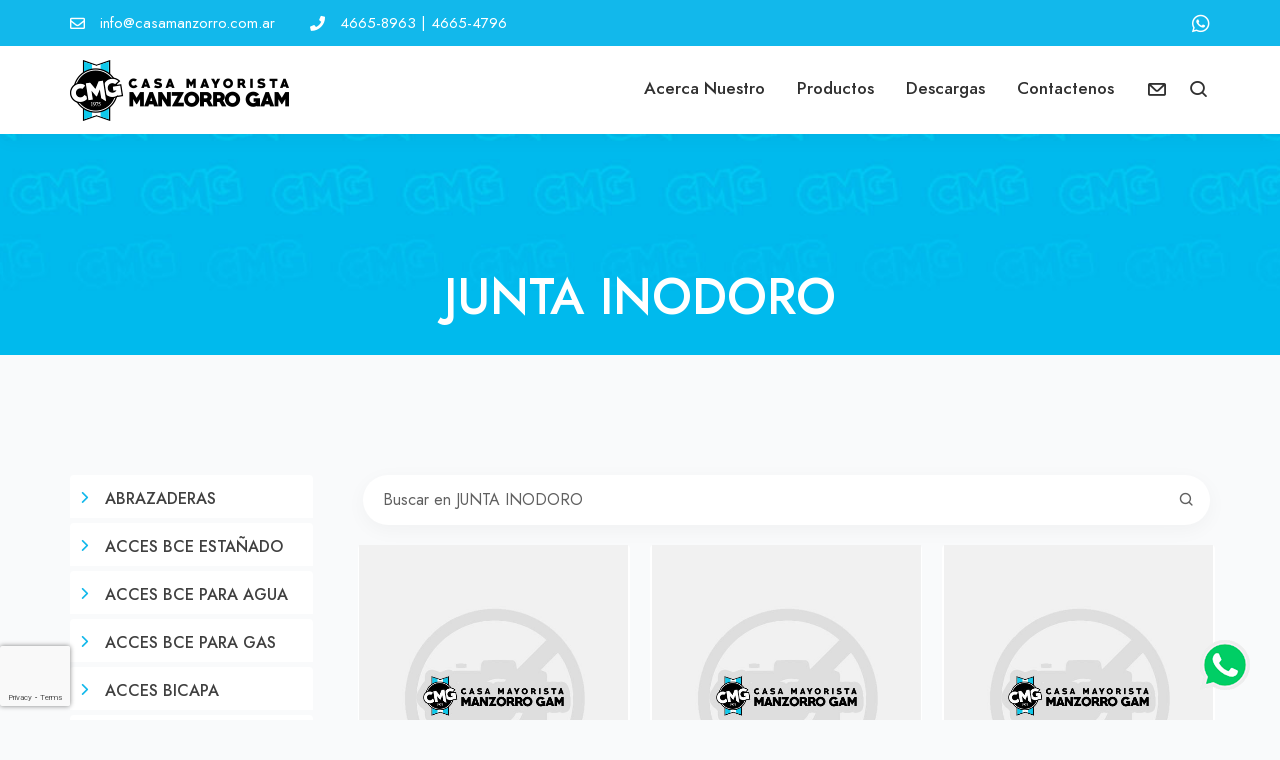

--- FILE ---
content_type: text/html; charset=UTF-8
request_url: https://casamanzorro.com.ar/products/junta-inodoro/de-pvc-401
body_size: 29852
content:
<!DOCTYPE html>
<html lang="en">
<head>
    <!-- Google Tag Manager -->
<script>(function(w,d,s,l,i){w[l]=w[l]||[];w[l].push({'gtm.start':
new Date().getTime(),event:'gtm.js'});var f=d.getElementsByTagName(s)[0],
j=d.createElement(s),dl=l!='dataLayer'?'&l='+l:'';j.async=true;j.src=
'https://www.googletagmanager.com/gtm.js?id='+i+dl;f.parentNode.insertBefore(j,f);
})(window,document,'script','dataLayer','GTM-MF55SX6');</script>
<!-- End Google Tag Manager -->
    <meta charset="utf-8">
<meta name="viewport" content="width=device-width, initial-scale=1.0">
<link rel="shortcut icon" href="https://casamanzorro.com.ar/assets/images/favicon.png">
<title>Manzorro GAM</title>

<link rel="stylesheet" type="text/css" href="https://casamanzorro.com.ar/assets/css/bootstrap.min.css">
<link rel="stylesheet" type="text/css" href="https://casamanzorro.com.ar/assets/css/plugins.min.css">
<link rel="stylesheet" type="text/css" href="https://casamanzorro.com.ar/assets/sweetalert2/sweetalert2.min.css">
<link rel="stylesheet" type="text/css" href="https://casamanzorro.com.ar/assets/css/fontawesome/css/all.min.css">
<link rel="stylesheet" type="text/css" href="https://casamanzorro.com.ar/assets/revolution/css/settings.css">
<link rel="stylesheet" type="text/css" href="https://casamanzorro.com.ar/assets/revolution/css/layers.min.css">
<link rel="stylesheet" type="text/css" href="https://casamanzorro.com.ar/assets/revolution/css/navigation.min.css">
<link rel="stylesheet" type="text/css" href="https://casamanzorro.com.ar/assets/type/type.min.css">
<link rel="stylesheet" type="text/css" href="https://casamanzorro.com.ar/assets/css/style.css">
<link rel="stylesheet" type="text/css" href="https://casamanzorro.com.ar/assets/css/order.min.css">

<link rel="stylesheet" type="text/css" href="https://casamanzorro.com.ar/assets/css/color/bordo.css">
<link rel="stylesheet" type="text/css" href="https://casamanzorro.com.ar/assets/css/hover.css">


<link rel="preconnect" href="https://fonts.googleapis.com">
<link rel="preconnect" href="https://fonts.gstatic.com" crossorigin>
<link href="https://fonts.googleapis.com/css2?family=Jost:ital,wght@0,400;0,700;0,900;1,400;1,700;1,900&display=swap" rel="stylesheet">



<link rel="stylesheet" type="text/css" href="https://casamanzorro.com.ar/assets/css/font/font1.css">



    <meta name="csrf-token" content="Nqh8oqzZZ5tDvL5rSZ1IaEsz1wwaDWTsY43Oaxmr">
</head>
<body>
  <!-- Google Tag Manager (noscript) -->
<noscript><iframe src="https://www.googletagmanager.com/ns.html?id=GTM-MF55SX6"
height="0" width="0" style="display:none;visibility:hidden"></iframe></noscript>
<!-- End Google Tag Manager (noscript) -->
  <div class="page-loading" style="display: none"><div class="tp-loader spinner"></div></div>
  <div class="content-wrapper">  
        <!-- /.navbar - MENU HEADER --> 
        <!-- /.whatsapp -->
<div class="hidden-xs" style="position:fixed; bottom:30px; right:30px; z-index:9999">
    <a target="_blank" href="https://web.whatsapp.com/send?phone=5491156031937&text=Hola,%20me%20gustaria%20asesorarme...">
        <img src="https://casamanzorro.com.ar/assets/images/whatsapp.png" alt="Contacto Directo" style="border:none">
    </a>
</div>
    
<div class="visible-xs-block" style="position:fixed; bottom:30px; right:30px; z-index:9999">
    <a target="_blank" href="https://api.whatsapp.com/send?phone=5491156031937&text=Hola,%20me%20gustaria%20asesorarme...">
        <img src="https://casamanzorro.com.ar/assets/images/whatsapp.png" alt="Contacto Directo" style="border:none">
    </a>
</div>
<!-- /.whatsapp --><nav class="navbar bg-white shadow navbar-expand-lg flex-column">
    <div class="topbar dark-wrapper inverse-text w-100 d-none d-lg-block">
            <div class="container d-flex justify-content-between align-items-center">
              <div class="mr-auto">
                <ul class="icon-list list-unstyled list-inline mb-0">

                  <li class="list-inline-item">
                      <i class="far fa-envelope"></i>
                        <a href="mailto:info@casamanzorro.com.ar" class="nocolor">
                            info@casamanzorro.com.ar
                        </a>
                    </li>

                    <li class="list-inline-item">
                        <i class="fas fa-phone"></i>
                        4665-8963 | 4665-4796 
                    </li>
                    
                </ul>
              </div>
              <div class="ml-auto">
                <ul class="social social-mute social-s ml-auto text-right">
                                      <li>
                        <a href="https://api.whatsapp.com/send?phone=5491156031937" target="_blank">
                            <i class="fab fa-whatsapp"></i>
                        </a>
                    </li>  
                                      
                </ul>
              </div>
            </div>
            <!--/.container -->
          </div>
          <!--/.topbar -->
           <div class="container">
                <div class="navbar-brand mx-auto">
                    <a href="/">
                        						<img src="#" srcset="https://casamanzorro.com.ar/assets/images/logo.png" alt="" />
                    </a>
                </div>
                <div class="navbar-other ml-auto order-lg-3">
                    <ul class="navbar-nav flex-row align-items-center" data-sm-skip="true">
                        <li class="nav-item">
                            <div class="navbar-hamburger d-lg-none d-xl-none ml-auto">
                                <button class="hamburger animate plain" data-toggle="offcanvas-nav">
                                    <span></span>
                                </button>
                            </div>
                        </li>
                         <li class="nav-item">
							 <a href="https://casamanzorro.com.ar/contact" class="plain hover has-tooltip" data-placement="top" data-original-title="Contacto">
                                <i class="jam jam-envelope"></i>
                            </a>
						</li>
                       
                                 
                     
						
						
		

                        <li class="dropdown search-dropdown position-static nav-item">
                        <a href="#" role="button" class="collapse-toggle has-tooltip" data-toggle="collapse" data-target=".search-dropdown-menu" aria-haspopup="true" aria-expanded="false" data-placement="top" data-original-title="Buscar" >
							
							
							<i class="jam jam-search"></i>
							</a>
                        <div class="dropdown-menu search-dropdown-menu w-100 collapse">
                            <div class="form-wrapper">
                            <form class="inverse-text" action="/products">
                                <input type="text" name="searchKey" id="searchKey"  class="form-control" value="" placeholder="Buscar Producto">
                            </form>
                            <!-- /.search-form -->
                            <i class="dropdown-close jam jam-close"></i>
                            </div>
                            <!-- /.form-wrapper -->
                        </div>
                        </li>
                    
                    </ul>
                <!-- /.navbar-nav -->
                </div>
            <!-- /.navbar-other -->
            <div class="navbar-collapse offcanvas-nav">
              <div class="offcanvas-header d-lg-none d-xl-none">
                <a href="https://casamanzorro.com.ar">
			
					<img src="#" srcset="https://casamanzorro.com.ar/assets/images/logo-light.png" alt="" />
				  </a>
                <button class="plain offcanvas-close offcanvas-nav-close"><i class="jam jam-close"></i></button>
              </div>
              <ul class="navbar-nav ml-auto">
		
		<li class="nav-item"><a class="nav-link hvr-bounce-in " href="https://casamanzorro.com.ar/page/about-us"  > Acerca Nuestro </a></li>

		<li class="nav-item"><a class="nav-link hvr-bounce-in " href="https://casamanzorro.com.ar/products">  Productos</a> </li>
		
				

        


	
				
		        <li class="nav-item"><a class="nav-link hvr-underline-from-center " href="https://casamanzorro.com.ar/section/index/Download">Descargas</a></li>
				
		
        <li class="nav-item"><a class="nav-link hvr-bounce-in " href="https://casamanzorro.com.ar/contact">
			Contactenos</a></li>

     
		
		
			
    </ul>
              <!-- /.navbar-nav -->
            </div>
            <!-- /.navbar-collapse -->
          </div>
          <!-- /.container -->
    </nav>        <!-- /.navbar -->
        
            <div class="wrapper image-wrapper bg-image page-title-wrapper inverse-text" data-image-src="https://casamanzorro.com.ar/assets/images/art/bg6.jpg">
	
    <div class="container inner text-center pb-4">
		
      <h1 class="page-title mt-5 mb-0 pt-4 color-white">JUNTA INODORO</h1>
    <!--  <p class="lead">Encuentre todo lo que busca, en un solo lugar...</p>-->
    </div>
    <!-- /.container -->
  </div>
    <div class="wrapper light-wrapper">
    <div class="container inner">
      <div class="row">
        <div class="col-lg-9 order-lg-2">
          <div class="grid grid-view boxed">

            <div class="row">
              <div class="col-md-12">
                  <div class="pagination">
    
  <form class="search-form fields-white" method="GET" action="https://casamanzorro.com.ar/products/junta-inodoro">
      <div class="form-group">
        <input type="text" class="form-control rounded-full" id="searchKey" name="searchKey" value="" placeholder="Buscar en JUNTA INODORO">
      </div>
    </form>
  </div>              </div>
            </div>
		<div class="row">
                                                                                  
            </div>

            <div class="tiles">
               <div class="productList row isotope">
                
                                  <div class="item item-detailed grid-sizer col-md-4 categoria_in px-2">
    <div class="box border-bottom-0 bg-white p-10">
		
		 		
		    		<a href="https://casamanzorro.com.ar/product/j-1805">
			
		<figure class="main mb-10 border-bottom-default">
		  
        <div class="wrapImageItem item-detailed-image text-center">
          <img class="h-100" src="https://casamanzorro.com.ar/assets/images/no_foto.jpg" alt="J" />
        </div>
                 
          <span id="item-1805" class="inCart bg-success" style="
                    display:none;
                    "><i class="jam jam-shopping-cart"></i></span> 
          
      </figure>
		</a>  
      <div class="item-content">
        <h2 class="post-title mb-10">
          <a href="https://casamanzorro.com.ar/product/j-1805">J </a>
        </h2>
       <div class="categoria_listado mb-0 text-uppercase lh-1"> 
         <span class="amount">JUNTA INODORO</span> /
		   <span class="color-gray">DE PVC</span>
        </div>
        <div class="price mb-0">
          <ins>
                                                                              
            
          </ins>
          
        </div>
        
      </div>
      <!-- /.item-content -->
    </div>
    <!-- /.box -->
    
  </div>
<!-- /.item -->                                  <div class="item item-detailed grid-sizer col-md-4 categoria_in px-2">
    <div class="box border-bottom-0 bg-white p-10">
		
		 		
		    		<a href="https://casamanzorro.com.ar/product/j-1807">
			
		<figure class="main mb-10 border-bottom-default">
		  
        <div class="wrapImageItem item-detailed-image text-center">
          <img class="h-100" src="https://casamanzorro.com.ar/assets/images/no_foto.jpg" alt="J" />
        </div>
                 
          <span id="item-1807" class="inCart bg-success" style="
                    display:none;
                    "><i class="jam jam-shopping-cart"></i></span> 
          
      </figure>
		</a>  
      <div class="item-content">
        <h2 class="post-title mb-10">
          <a href="https://casamanzorro.com.ar/product/j-1807">J </a>
        </h2>
       <div class="categoria_listado mb-0 text-uppercase lh-1"> 
         <span class="amount">JUNTA INODORO</span> /
		   <span class="color-gray">DE PVC</span>
        </div>
        <div class="price mb-0">
          <ins>
                                                                              
            
          </ins>
          
        </div>
        
      </div>
      <!-- /.item-content -->
    </div>
    <!-- /.box -->
    
  </div>
<!-- /.item -->                                  <div class="item item-detailed grid-sizer col-md-4 categoria_in px-2">
    <div class="box border-bottom-0 bg-white p-10">
		
		 		
		    		<a href="https://casamanzorro.com.ar/product/j-1806">
			
		<figure class="main mb-10 border-bottom-default">
		  
        <div class="wrapImageItem item-detailed-image text-center">
          <img class="h-100" src="https://casamanzorro.com.ar/assets/images/no_foto.jpg" alt="J" />
        </div>
                 
          <span id="item-1806" class="inCart bg-success" style="
                    display:none;
                    "><i class="jam jam-shopping-cart"></i></span> 
          
      </figure>
		</a>  
      <div class="item-content">
        <h2 class="post-title mb-10">
          <a href="https://casamanzorro.com.ar/product/j-1806">J </a>
        </h2>
       <div class="categoria_listado mb-0 text-uppercase lh-1"> 
         <span class="amount">JUNTA INODORO</span> /
		   <span class="color-gray">DE PVC</span>
        </div>
        <div class="price mb-0">
          <ins>
                                                                              
            
          </ins>
          
        </div>
        
      </div>
      <!-- /.item-content -->
    </div>
    <!-- /.box -->
    
  </div>
<!-- /.item -->                    
          </div>
              <!-- /.row -->
            </div>
            <!-- /.tiles -->
          </div>
          <!-- /.grid -->
          <div class="space30"></div>
          
          <div class="pagination text-center">

      
      
</div>          <!-- /.pagination -->
        </div>
        <!--/column -->
        <aside class="col-lg-3 sidebar left-sidebar order-first">
  
  <div class="sidebox widget">
		
		
		
		
     <div class="accordion-wrapper" id="accordionExample">
                <div class="card mb-1 bg-transparent">
            
            <div class="card-header p-1 rounded-full bg-white" id="headingOne">
        
                <button href="#" class="collapsed pt-1" data-toggle="collapse" data-target="#collapse-EN5edbWojY" aria-expanded="true" aria-controls="collapse-EN5edbWojY">ABRAZADERAS</button>
				
				
            
            </div>
        
           <div id="collapse-EN5edbWojY" class="collapse" aria-labelledby="heading1" data-parent="#accordionExample">
                 <div class="card-body pl-1">
					   <div id="accordion-2" class="accordion-wrapper-2">
		
              <div class="card bg-transparent mb-2">
                <div class="card-header pl-4 pr-0 pb-0 pt-1" id="accordion-heading-1">
                  
					                     
                  
                    <a href="https://casamanzorro.com.ar/products/abrazaderas/a-tornillo" class="collapsed sub noArrow" >A TORNILLO</a><br>
                

					                      
                  
                    <a href="https://casamanzorro.com.ar/products/abrazaderas/para-gas" class="collapsed sub noArrow" >PARA GAS</a><br>
                

					                      
                  
                    <a href="https://casamanzorro.com.ar/products/abrazaderas/a-cremallera" class="collapsed sub noArrow" >A CREMALLERA</a><br>
                

					                      
                  
                    <a href="https://casamanzorro.com.ar/products/abrazaderas/acero-inoxidable" class="collapsed sub noArrow" >ACERO INOXIDABLE</a><br>
                

					                      
                  
                    <a href="https://casamanzorro.com.ar/products/abrazaderas/plasticas" class="collapsed sub noArrow" >PLASTICAS</a><br>
                

					                       
                </div>
                <!-- /.card-header -->
                
                <!-- /.collapse -->
              </div>
              <!-- /.card -->
              
            
		
            </div>
            <!-- /.accordion-wrapper -->	
					   
                  
					
					
					
					
                </div>
				
            </div>
        </div>
                <div class="card mb-1 bg-transparent">
            
            <div class="card-header p-1 rounded-full bg-white" id="headingOne">
        
                <button href="#" class="collapsed pt-1" data-toggle="collapse" data-target="#collapse-1QNK7MlROj" aria-expanded="true" aria-controls="collapse-1QNK7MlROj">ACCES BCE ESTAÑADO</button>
				
				
            
            </div>
        
           <div id="collapse-1QNK7MlROj" class="collapse" aria-labelledby="heading1" data-parent="#accordionExample">
                 <div class="card-body pl-1">
					   <div id="accordion-2" class="accordion-wrapper-2">
		
              <div class="card bg-transparent mb-2">
                <div class="card-header pl-4 pr-0 pb-0 pt-1" id="accordion-heading-287">
                  
					                     
                  
                    <a href="https://casamanzorro.com.ar/products/acces-bce-estanado/bujes" class="collapsed sub noArrow" >BUJES</a><br>
                

					                      
                  
                    <a href="https://casamanzorro.com.ar/products/acces-bce-estanado/codos-ench-ench" class="collapsed sub noArrow" >CODOS ENCH-ENCH</a><br>
                

					                      
                  
                    <a href="https://casamanzorro.com.ar/products/acces-bce-estanado/codos-con-rosca" class="collapsed sub noArrow" >CODOS CON ROSCA</a><br>
                

					                      
                  
                    <a href="https://casamanzorro.com.ar/products/acces-bce-estanado/tee-ench-ench" class="collapsed sub noArrow" >TEE ENCH-ENCH</a><br>
                

					                      
                  
                    <a href="https://casamanzorro.com.ar/products/acces-bce-estanado/tee-con-rosca" class="collapsed sub noArrow" >TEE CON ROSCA</a><br>
                

					                      
                  
                    <a href="https://casamanzorro.com.ar/products/acces-bce-estanado/tubos-hembra" class="collapsed sub noArrow" >TUBOS HEMBRA</a><br>
                

					                      
                  
                    <a href="https://casamanzorro.com.ar/products/acces-bce-estanado/tubos-machos" class="collapsed sub noArrow" >TUBOS MACHOS</a><br>
                

					                      
                  
                    <a href="https://casamanzorro.com.ar/products/acces-bce-estanado/uniones" class="collapsed sub noArrow" >UNIONES</a><br>
                

					                       
                </div>
                <!-- /.card-header -->
                
                <!-- /.collapse -->
              </div>
              <!-- /.card -->
              
            
		
            </div>
            <!-- /.accordion-wrapper -->	
					   
                  
					
					
					
					
                </div>
				
            </div>
        </div>
                <div class="card mb-1 bg-transparent">
            
            <div class="card-header p-1 rounded-full bg-white" id="headingOne">
        
                <button href="#" class="collapsed pt-1" data-toggle="collapse" data-target="#collapse-EN5edGNRoj" aria-expanded="true" aria-controls="collapse-EN5edGNRoj">ACCES BCE PARA AGUA</button>
				
				
            
            </div>
        
           <div id="collapse-EN5edGNRoj" class="collapse" aria-labelledby="heading1" data-parent="#accordionExample">
                 <div class="card-body pl-1">
					   <div id="accordion-2" class="accordion-wrapper-2">
		
              <div class="card bg-transparent mb-2">
                <div class="card-header pl-4 pr-0 pb-0 pt-1" id="accordion-heading-289">
                  
					                     
                  
                    <a href="https://casamanzorro.com.ar/products/acces-bce-para-agua/bridas" class="collapsed sub noArrow" >BRIDAS</a><br>
                

					                      
                  
                    <a href="https://casamanzorro.com.ar/products/acces-bce-para-agua/bujes-reduccion" class="collapsed sub noArrow" >BUJES REDUCCION</a><br>
                

					                      
                  
                    <a href="https://casamanzorro.com.ar/products/acces-bce-para-agua/codos-hembra-hembra" class="collapsed sub noArrow" >CODOS HEMBRA-HEMBRA</a><br>
                

					                      
                  
                    <a href="https://casamanzorro.com.ar/products/acces-bce-para-agua/codos-macho-hembra" class="collapsed sub noArrow" >CODOS MACHO-HEMBRA</a><br>
                

					                      
                  
                    <a href="https://casamanzorro.com.ar/products/acces-bce-para-agua/cuplas" class="collapsed sub noArrow" >CUPLAS</a><br>
                

					                      
                  
                    <a href="https://casamanzorro.com.ar/products/acces-bce-para-agua/roscas-con-tuerca" class="collapsed sub noArrow" >ROSCAS CON TUERCA</a><br>
                

					                      
                  
                    <a href="https://casamanzorro.com.ar/products/acces-bce-para-agua/tapones" class="collapsed sub noArrow" >TAPONES</a><br>
                

					                      
                  
                    <a href="https://casamanzorro.com.ar/products/acces-bce-para-agua/tee" class="collapsed sub noArrow" >TEE</a><br>
                

					                      
                  
                    <a href="https://casamanzorro.com.ar/products/acces-bce-para-agua/tuercas" class="collapsed sub noArrow" >TUERCAS</a><br>
                

					                      
                  
                    <a href="https://casamanzorro.com.ar/products/acces-bce-para-agua/uniones-dobles" class="collapsed sub noArrow" >UNIONES DOBLES</a><br>
                

					                      
                  
                    <a href="https://casamanzorro.com.ar/products/acces-bce-para-agua/niples-869" class="collapsed sub noArrow" >NIPLES</a><br>
                

					                      
                  
                    <a href="https://casamanzorro.com.ar/products/acces-bce-para-agua/niples-rosca-larga" class="collapsed sub noArrow" >NIPLES ROSCA LARGA</a><br>
                

					                       
                </div>
                <!-- /.card-header -->
                
                <!-- /.collapse -->
              </div>
              <!-- /.card -->
              
            
		
            </div>
            <!-- /.accordion-wrapper -->	
					   
                  
					
					
					
					
                </div>
				
            </div>
        </div>
                <div class="card mb-1 bg-transparent">
            
            <div class="card-header p-1 rounded-full bg-white" id="headingOne">
        
                <button href="#" class="collapsed pt-1" data-toggle="collapse" data-target="#collapse-GbDeYBLKwX" aria-expanded="true" aria-controls="collapse-GbDeYBLKwX">ACCES BCE PARA GAS</button>
				
				
            
            </div>
        
           <div id="collapse-GbDeYBLKwX" class="collapse" aria-labelledby="heading1" data-parent="#accordionExample">
                 <div class="card-body pl-1">
					   <div id="accordion-2" class="accordion-wrapper-2">
		
              <div class="card bg-transparent mb-2">
                <div class="card-header pl-4 pr-0 pb-0 pt-1" id="accordion-heading-292">
                  
					                     
                  
                    <a href="https://casamanzorro.com.ar/products/acces-bce-para-gas/bujes-reduccion-897" class="collapsed sub noArrow" >BUJES REDUCCION</a><br>
                

					                      
                  
                    <a href="https://casamanzorro.com.ar/products/acces-bce-para-gas/codos-hembra-hembra-898" class="collapsed sub noArrow" >CODOS HEMBRA-HEMBRA</a><br>
                

					                      
                  
                    <a href="https://casamanzorro.com.ar/products/acces-bce-para-gas/codos-macho-hembra-899" class="collapsed sub noArrow" >CODOS MACHO-HEMBRA</a><br>
                

					                      
                  
                    <a href="https://casamanzorro.com.ar/products/acces-bce-para-gas/codos-macho-macho" class="collapsed sub noArrow" >CODOS MACHO-MACHO</a><br>
                

					                      
                  
                    <a href="https://casamanzorro.com.ar/products/acces-bce-para-gas/conexiones" class="collapsed sub noArrow" >CONEXIONES</a><br>
                

					                      
                  
                    <a href="https://casamanzorro.com.ar/products/acces-bce-para-gas/cuplas-902" class="collapsed sub noArrow" >CUPLAS</a><br>
                

					                      
                  
                    <a href="https://casamanzorro.com.ar/products/acces-bce-para-gas/red-hembra-macho" class="collapsed sub noArrow" >RED HEMBRA-MACHO</a><br>
                

					                      
                  
                    <a href="https://casamanzorro.com.ar/products/acces-bce-para-gas/red-macho-macho" class="collapsed sub noArrow" >RED MACHO-MACHO</a><br>
                

					                      
                  
                    <a href="https://casamanzorro.com.ar/products/acces-bce-para-gas/roscas-con-tuerca-905" class="collapsed sub noArrow" >ROSCAS CON TUERCA</a><br>
                

					                      
                  
                    <a href="https://casamanzorro.com.ar/products/acces-bce-para-gas/tapas-906" class="collapsed sub noArrow" >TAPAS</a><br>
                

					                      
                  
                    <a href="https://casamanzorro.com.ar/products/acces-bce-para-gas/tapones-907" class="collapsed sub noArrow" >TAPONES</a><br>
                

					                      
                  
                    <a href="https://casamanzorro.com.ar/products/acces-bce-para-gas/tee-hembra" class="collapsed sub noArrow" >TEE HEMBRA</a><br>
                

					                      
                  
                    <a href="https://casamanzorro.com.ar/products/acces-bce-para-gas/tee-macho" class="collapsed sub noArrow" >TEE MACHO</a><br>
                

					                      
                  
                    <a href="https://casamanzorro.com.ar/products/acces-bce-para-gas/tomas-goma-hembra" class="collapsed sub noArrow" >TOMAS GOMA HEMBRA</a><br>
                

					                      
                  
                    <a href="https://casamanzorro.com.ar/products/acces-bce-para-gas/tomas-goma-macho" class="collapsed sub noArrow" >TOMAS GOMA MACHO</a><br>
                

					                      
                  
                    <a href="https://casamanzorro.com.ar/products/acces-bce-para-gas/tuercas-de-ajuste" class="collapsed sub noArrow" >TUERCAS DE AJUSTE</a><br>
                

					                      
                  
                    <a href="https://casamanzorro.com.ar/products/acces-bce-para-gas/uniones-913" class="collapsed sub noArrow" >UNIONES</a><br>
                

					                      
                  
                    <a href="https://casamanzorro.com.ar/products/acces-bce-para-gas/virolas-de-aluminio" class="collapsed sub noArrow" >VIROLAS DE ALUMINIO</a><br>
                

					                      
                  
                    <a href="https://casamanzorro.com.ar/products/acces-bce-para-gas/virolas-de-bronce" class="collapsed sub noArrow" >VIROLAS DE BRONCE</a><br>
                

					                       
                </div>
                <!-- /.card-header -->
                
                <!-- /.collapse -->
              </div>
              <!-- /.card -->
              
            
		
            </div>
            <!-- /.accordion-wrapper -->	
					   
                  
					
					
					
					
                </div>
				
            </div>
        </div>
                <div class="card mb-1 bg-transparent">
            
            <div class="card-header p-1 rounded-full bg-white" id="headingOne">
        
                <button href="#" class="collapsed pt-1" data-toggle="collapse" data-target="#collapse-gybKr5Xelw" aria-expanded="true" aria-controls="collapse-gybKr5Xelw">ACCES BICAPA</button>
				
				
            
            </div>
        
           <div id="collapse-gybKr5Xelw" class="collapse" aria-labelledby="heading1" data-parent="#accordionExample">
                 <div class="card-body pl-1">
					   <div id="accordion-2" class="accordion-wrapper-2">
		
              <div class="card bg-transparent mb-2">
                <div class="card-header pl-4 pr-0 pb-0 pt-1" id="accordion-heading-288">
                  
					                     
                  
                    <a href="https://casamanzorro.com.ar/products/acces-bicapa/niples" class="collapsed sub noArrow" >NIPLES</a><br>
                

					                       
                </div>
                <!-- /.card-header -->
                
                <!-- /.collapse -->
              </div>
              <!-- /.card -->
              
            
		
            </div>
            <!-- /.accordion-wrapper -->	
					   
                  
					
					
					
					
                </div>
				
            </div>
        </div>
                <div class="card mb-1 bg-transparent">
            
            <div class="card-header p-1 rounded-full bg-white" id="headingOne">
        
                <button href="#" class="collapsed pt-1" data-toggle="collapse" data-target="#collapse-gybKr5zelw" aria-expanded="true" aria-controls="collapse-gybKr5zelw">ACCES DE ZINGUERIA</button>
				
				
            
            </div>
        
           <div id="collapse-gybKr5zelw" class="collapse" aria-labelledby="heading1" data-parent="#accordionExample">
                 <div class="card-body pl-1">
					   <div id="accordion-2" class="accordion-wrapper-2">
		
              <div class="card bg-transparent mb-2">
                <div class="card-header pl-4 pr-0 pb-0 pt-1" id="accordion-heading-300">
                  
					                     
                  
                    <a href="https://casamanzorro.com.ar/products/acces-de-zingueria/canos" class="collapsed sub noArrow" >CAÑOS</a><br>
                

					                      
                  
                    <a href="https://casamanzorro.com.ar/products/acces-de-zingueria/curvas-articuladas" class="collapsed sub noArrow" >CURVAS ARTICULADAS</a><br>
                

					                      
                  
                    <a href="https://casamanzorro.com.ar/products/acces-de-zingueria/curvas-fijas-a-45o" class="collapsed sub noArrow" >CURVAS FIJAS A 45º</a><br>
                

					                      
                  
                    <a href="https://casamanzorro.com.ar/products/acces-de-zingueria/curvas-fijas-a-90o" class="collapsed sub noArrow" >CURVAS FIJAS A 90º</a><br>
                

					                      
                  
                    <a href="https://casamanzorro.com.ar/products/acces-de-zingueria/sombreros-1-ala" class="collapsed sub noArrow" >SOMBREROS 1 ALA</a><br>
                

					                      
                  
                    <a href="https://casamanzorro.com.ar/products/acces-de-zingueria/sombreros-2-alas" class="collapsed sub noArrow" >SOMBREROS 2 ALAS</a><br>
                

					                      
                  
                    <a href="https://casamanzorro.com.ar/products/acces-de-zingueria/sombreros-h" class="collapsed sub noArrow" >SOMBREROS H</a><br>
                

					                       
                </div>
                <!-- /.card-header -->
                
                <!-- /.collapse -->
              </div>
              <!-- /.card -->
              
            
		
            </div>
            <!-- /.accordion-wrapper -->	
					   
                  
					
					
					
					
                </div>
				
            </div>
        </div>
                <div class="card mb-1 bg-transparent">
            
            <div class="card-header p-1 rounded-full bg-white" id="headingOne">
        
                <button href="#" class="collapsed pt-1" data-toggle="collapse" data-target="#collapse-6AkKxOGejn" aria-expanded="true" aria-controls="collapse-6AkKxOGejn">ACCES EPOXI</button>
				
				
            
            </div>
        
           <div id="collapse-6AkKxOGejn" class="collapse" aria-labelledby="heading1" data-parent="#accordionExample">
                 <div class="card-body pl-1">
					   <div id="accordion-2" class="accordion-wrapper-2">
		
              <div class="card bg-transparent mb-2">
                <div class="card-header pl-4 pr-0 pb-0 pt-1" id="accordion-heading-290">
                  
					                     
                  
                    <a href="https://casamanzorro.com.ar/products/acces-epoxi/bujes-reduccion-871" class="collapsed sub noArrow" >BUJES REDUCCION</a><br>
                

					                      
                  
                    <a href="https://casamanzorro.com.ar/products/acces-epoxi/codos-hembra-hembra-872" class="collapsed sub noArrow" >CODOS HEMBRA-HEMBRA</a><br>
                

					                      
                  
                    <a href="https://casamanzorro.com.ar/products/acces-epoxi/codos-macho-hembra-873" class="collapsed sub noArrow" >CODOS MACHO-HEMBRA</a><br>
                

					                      
                  
                    <a href="https://casamanzorro.com.ar/products/acces-epoxi/cuplas-874" class="collapsed sub noArrow" >CUPLAS</a><br>
                

					                      
                  
                    <a href="https://casamanzorro.com.ar/products/acces-epoxi/curvas-hembra-hembra" class="collapsed sub noArrow" >CURVAS HEMBRA-HEMBRA</a><br>
                

					                      
                  
                    <a href="https://casamanzorro.com.ar/products/acces-epoxi/curvas-macho-hembra" class="collapsed sub noArrow" >CURVAS MACHO-HEMBRA</a><br>
                

					                      
                  
                    <a href="https://casamanzorro.com.ar/products/acces-epoxi/roscas-con-tuerca-877" class="collapsed sub noArrow" >ROSCAS CON TUERCA</a><br>
                

					                      
                  
                    <a href="https://casamanzorro.com.ar/products/acces-epoxi/tapones-878" class="collapsed sub noArrow" >TAPONES</a><br>
                

					                      
                  
                    <a href="https://casamanzorro.com.ar/products/acces-epoxi/tee-879" class="collapsed sub noArrow" >TEE</a><br>
                

					                      
                  
                    <a href="https://casamanzorro.com.ar/products/acces-epoxi/tuercas-880" class="collapsed sub noArrow" >TUERCAS</a><br>
                

					                      
                  
                    <a href="https://casamanzorro.com.ar/products/acces-epoxi/uniones-dobles-881" class="collapsed sub noArrow" >UNIONES DOBLES</a><br>
                

					                      
                  
                    <a href="https://casamanzorro.com.ar/products/acces-epoxi/niples-882" class="collapsed sub noArrow" >NIPLES</a><br>
                

					                       
                </div>
                <!-- /.card-header -->
                
                <!-- /.collapse -->
              </div>
              <!-- /.card -->
              
            
		
            </div>
            <!-- /.accordion-wrapper -->	
					   
                  
					
					
					
					
                </div>
				
            </div>
        </div>
                <div class="card mb-1 bg-transparent">
            
            <div class="card-header p-1 rounded-full bg-white" id="headingOne">
        
                <button href="#" class="collapsed pt-1" data-toggle="collapse" data-target="#collapse-rDBRyOMKk9" aria-expanded="true" aria-controls="collapse-rDBRyOMKk9">ACCES GALVANIZADOS</button>
				
				
            
            </div>
        
           <div id="collapse-rDBRyOMKk9" class="collapse" aria-labelledby="heading1" data-parent="#accordionExample">
                 <div class="card-body pl-1">
					   <div id="accordion-2" class="accordion-wrapper-2">
		
              <div class="card bg-transparent mb-2">
                <div class="card-header pl-4 pr-0 pb-0 pt-1" id="accordion-heading-291">
                  
					                     
                  
                    <a href="https://casamanzorro.com.ar/products/acces-galvanizados/bujes-reduccion-883" class="collapsed sub noArrow" >BUJES REDUCCION</a><br>
                

					                      
                  
                    <a href="https://casamanzorro.com.ar/products/acces-galvanizados/bridas-884" class="collapsed sub noArrow" >BRIDAS</a><br>
                

					                      
                  
                    <a href="https://casamanzorro.com.ar/products/acces-galvanizados/codos-hembra-hembra-885" class="collapsed sub noArrow" >CODOS HEMBRA-HEMBRA</a><br>
                

					                      
                  
                    <a href="https://casamanzorro.com.ar/products/acces-galvanizados/codos-macho-hembra-886" class="collapsed sub noArrow" >CODOS MACHO-HEMBRA</a><br>
                

					                      
                  
                    <a href="https://casamanzorro.com.ar/products/acces-galvanizados/cuplas-887" class="collapsed sub noArrow" >CUPLAS</a><br>
                

					                      
                  
                    <a href="https://casamanzorro.com.ar/products/acces-galvanizados/curvas-hembra-hembra-888" class="collapsed sub noArrow" >CURVAS HEMBRA-HEMBRA</a><br>
                

					                      
                  
                    <a href="https://casamanzorro.com.ar/products/acces-galvanizados/curvas-macho-hembra-889" class="collapsed sub noArrow" >CURVAS MACHO-HEMBRA</a><br>
                

					                      
                  
                    <a href="https://casamanzorro.com.ar/products/acces-galvanizados/roscas-con-tuerca-890" class="collapsed sub noArrow" >ROSCAS CON TUERCA</a><br>
                

					                      
                  
                    <a href="https://casamanzorro.com.ar/products/acces-galvanizados/tapas" class="collapsed sub noArrow" >TAPAS</a><br>
                

					                      
                  
                    <a href="https://casamanzorro.com.ar/products/acces-galvanizados/tapones-892" class="collapsed sub noArrow" >TAPONES</a><br>
                

					                      
                  
                    <a href="https://casamanzorro.com.ar/products/acces-galvanizados/tee-893" class="collapsed sub noArrow" >TEE</a><br>
                

					                      
                  
                    <a href="https://casamanzorro.com.ar/products/acces-galvanizados/tuercas-894" class="collapsed sub noArrow" >TUERCAS</a><br>
                

					                      
                  
                    <a href="https://casamanzorro.com.ar/products/acces-galvanizados/uniones-dobles-895" class="collapsed sub noArrow" >UNIONES DOBLES</a><br>
                

					                      
                  
                    <a href="https://casamanzorro.com.ar/products/acces-galvanizados/niples-896" class="collapsed sub noArrow" >NIPLES</a><br>
                

					                       
                </div>
                <!-- /.card-header -->
                
                <!-- /.collapse -->
              </div>
              <!-- /.card -->
              
            
		
            </div>
            <!-- /.accordion-wrapper -->	
					   
                  
					
					
					
					
                </div>
				
            </div>
        </div>
                <div class="card mb-1 bg-transparent">
            
            <div class="card-header p-1 rounded-full bg-white" id="headingOne">
        
                <button href="#" class="collapsed pt-1" data-toggle="collapse" data-target="#collapse-MP0Ka9XKV8" aria-expanded="true" aria-controls="collapse-MP0Ka9XKV8">ACCES PLT NEGRO</button>
				
				
            
            </div>
        
           <div id="collapse-MP0Ka9XKV8" class="collapse" aria-labelledby="heading1" data-parent="#accordionExample">
                 <div class="card-body pl-1">
					   <div id="accordion-2" class="accordion-wrapper-2">
		
              <div class="card bg-transparent mb-2">
                <div class="card-header pl-4 pr-0 pb-0 pt-1" id="accordion-heading-293">
                  
					                     
                  
                    <a href="https://casamanzorro.com.ar/products/acces-plt-negro/tetones-hembra" class="collapsed sub noArrow" >TETONES HEMBRA</a><br>
                

					                      
                  
                    <a href="https://casamanzorro.com.ar/products/acces-plt-negro/tetones-macho" class="collapsed sub noArrow" >TETONES MACHO</a><br>
                

					                      
                  
                    <a href="https://casamanzorro.com.ar/products/acces-plt-negro/codos-ench-ench-918" class="collapsed sub noArrow" >CODOS ENCH-ENCH</a><br>
                

					                      
                  
                    <a href="https://casamanzorro.com.ar/products/acces-plt-negro/codos-ench-rosc-hem" class="collapsed sub noArrow" >CODOS ENCH-ROSC HEM</a><br>
                

					                      
                  
                    <a href="https://casamanzorro.com.ar/products/acces-plt-negro/tee-ench-ench-920" class="collapsed sub noArrow" >TEE ENCH-ENCH</a><br>
                

					                      
                  
                    <a href="https://casamanzorro.com.ar/products/acces-plt-negro/tee-ench-rosc-hembra" class="collapsed sub noArrow" >TEE ENCH-ROSC HEMBRA</a><br>
                

					                      
                  
                    <a href="https://casamanzorro.com.ar/products/acces-plt-negro/uniones-ench-ench" class="collapsed sub noArrow" >UNIONES ENCH-ENCH</a><br>
                

					                       
                </div>
                <!-- /.card-header -->
                
                <!-- /.collapse -->
              </div>
              <!-- /.card -->
              
            
		
            </div>
            <!-- /.accordion-wrapper -->	
					   
                  
					
					
					
					
                </div>
				
            </div>
        </div>
                <div class="card mb-1 bg-transparent">
            
            <div class="card-header p-1 rounded-full bg-white" id="headingOne">
        
                <button href="#" class="collapsed pt-1" data-toggle="collapse" data-target="#collapse-0GLe3XJKBN" aria-expanded="true" aria-controls="collapse-0GLe3XJKBN">ACCES PPN</button>
				
				
            
            </div>
        
           <div id="collapse-0GLe3XJKBN" class="collapse" aria-labelledby="heading1" data-parent="#accordionExample">
                 <div class="card-body pl-1">
					   <div id="accordion-2" class="accordion-wrapper-2">
		
              <div class="card bg-transparent mb-2">
                <div class="card-header pl-4 pr-0 pb-0 pt-1" id="accordion-heading-294">
                  
					                     
                  
                    <a href="https://casamanzorro.com.ar/products/acces-ppn/colectores-ptanque" class="collapsed sub noArrow" >COLECTORES P/TANQUE</a><br>
                

					                      
                  
                    <a href="https://casamanzorro.com.ar/products/acces-ppn/bridas-924" class="collapsed sub noArrow" >BRIDAS</a><br>
                

					                      
                  
                    <a href="https://casamanzorro.com.ar/products/acces-ppn/bujes-reduccion-925" class="collapsed sub noArrow" >BUJES REDUCCION</a><br>
                

					                      
                  
                    <a href="https://casamanzorro.com.ar/products/acces-ppn/codos-hembra-hembra-926" class="collapsed sub noArrow" >CODOS HEMBRA-HEMBRA</a><br>
                

					                      
                  
                    <a href="https://casamanzorro.com.ar/products/acces-ppn/codos-macho-hembra-927" class="collapsed sub noArrow" >CODOS MACHO-HEMBRA</a><br>
                

					                      
                  
                    <a href="https://casamanzorro.com.ar/products/acces-ppn/cuplas-928" class="collapsed sub noArrow" >CUPLAS</a><br>
                

					                      
                  
                    <a href="https://casamanzorro.com.ar/products/acces-ppn/curvas-hembra-hembra-929" class="collapsed sub noArrow" >CURVAS HEMBRA-HEMBRA</a><br>
                

					                      
                  
                    <a href="https://casamanzorro.com.ar/products/acces-ppn/curvas-macho-hembra-930" class="collapsed sub noArrow" >CURVAS MACHO-HEMBRA</a><br>
                

					                      
                  
                    <a href="https://casamanzorro.com.ar/products/acces-ppn/roscas-con-tuerca-931" class="collapsed sub noArrow" >ROSCAS CON TUERCA</a><br>
                

					                      
                  
                    <a href="https://casamanzorro.com.ar/products/acces-ppn/tapas-932" class="collapsed sub noArrow" >TAPAS</a><br>
                

					                      
                  
                    <a href="https://casamanzorro.com.ar/products/acces-ppn/tapones-933" class="collapsed sub noArrow" >TAPONES</a><br>
                

					                      
                  
                    <a href="https://casamanzorro.com.ar/products/acces-ppn/tee-934" class="collapsed sub noArrow" >TEE</a><br>
                

					                      
                  
                    <a href="https://casamanzorro.com.ar/products/acces-ppn/tuercas-935" class="collapsed sub noArrow" >TUERCAS</a><br>
                

					                      
                  
                    <a href="https://casamanzorro.com.ar/products/acces-ppn/uniones-dobles-936" class="collapsed sub noArrow" >UNIONES DOBLES</a><br>
                

					                       
                </div>
                <!-- /.card-header -->
                
                <!-- /.collapse -->
              </div>
              <!-- /.card -->
              
            
		
            </div>
            <!-- /.accordion-wrapper -->	
					   
                  
					
					
					
					
                </div>
				
            </div>
        </div>
                <div class="card mb-1 bg-transparent">
            
            <div class="card-header p-1 rounded-full bg-white" id="headingOne">
        
                <button href="#" class="collapsed pt-1" data-toggle="collapse" data-target="#collapse-714KwpXWkw" aria-expanded="true" aria-controls="collapse-714KwpXWkw">ACCES PVC LINEA 100</button>
				
				
            
            </div>
        
           <div id="collapse-714KwpXWkw" class="collapse" aria-labelledby="heading1" data-parent="#accordionExample">
                 <div class="card-body pl-1">
					   <div id="accordion-2" class="accordion-wrapper-2">
		
              <div class="card bg-transparent mb-2">
                <div class="card-header pl-4 pr-0 pb-0 pt-1" id="accordion-heading-295">
                  
					                     
                  
                    <a href="https://casamanzorro.com.ar/products/acces-pvc-linea-100/codos-hembra-hembra-938" class="collapsed sub noArrow" >CODOS HEMBRA-HEMBRA</a><br>
                

					                      
                  
                    <a href="https://casamanzorro.com.ar/products/acces-pvc-linea-100/codos-macho-hembra-939" class="collapsed sub noArrow" >CODOS MACHO-HEMBRA</a><br>
                

					                      
                  
                    <a href="https://casamanzorro.com.ar/products/acces-pvc-linea-100/curvas-a-90o" class="collapsed sub noArrow" >CURVAS A 90º</a><br>
                

					                      
                  
                    <a href="https://casamanzorro.com.ar/products/acces-pvc-linea-100/curvas-a-45o" class="collapsed sub noArrow" >CURVAS A 45º</a><br>
                

					                      
                  
                    <a href="https://casamanzorro.com.ar/products/acces-pvc-linea-100/embudos" class="collapsed sub noArrow" >EMBUDOS</a><br>
                

					                      
                  
                    <a href="https://casamanzorro.com.ar/products/acces-pvc-linea-100/piletas-de-patio" class="collapsed sub noArrow" >PILETAS DE PATIO</a><br>
                

					                      
                  
                    <a href="https://casamanzorro.com.ar/products/acces-pvc-linea-100/ramales-a-90o" class="collapsed sub noArrow" >RAMALES A 90º</a><br>
                

					                      
                  
                    <a href="https://casamanzorro.com.ar/products/acces-pvc-linea-100/ramales-a-45o" class="collapsed sub noArrow" >RAMALES A 45º</a><br>
                

					                      
                  
                    <a href="https://casamanzorro.com.ar/products/acces-pvc-linea-100/recep-para-ducha" class="collapsed sub noArrow" >RECEP PARA DUCHA</a><br>
                

					                      
                  
                    <a href="https://casamanzorro.com.ar/products/acces-pvc-linea-100/sombreros" class="collapsed sub noArrow" >SOMBREROS</a><br>
                

					                      
                  
                    <a href="https://casamanzorro.com.ar/products/acces-pvc-linea-100/tapas-948" class="collapsed sub noArrow" >TAPAS</a><br>
                

					                      
                  
                    <a href="https://casamanzorro.com.ar/products/acces-pvc-linea-100/tee-949" class="collapsed sub noArrow" >TEE</a><br>
                

					                      
                  
                    <a href="https://casamanzorro.com.ar/products/acces-pvc-linea-100/uniones-950" class="collapsed sub noArrow" >UNIONES</a><br>
                

					                       
                </div>
                <!-- /.card-header -->
                
                <!-- /.collapse -->
              </div>
              <!-- /.card -->
              
            
		
            </div>
            <!-- /.accordion-wrapper -->	
					   
                  
					
					
					
					
                </div>
				
            </div>
        </div>
                <div class="card mb-1 bg-transparent">
            
            <div class="card-header p-1 rounded-full bg-white" id="headingOne">
        
                <button href="#" class="collapsed pt-1" data-toggle="collapse" data-target="#collapse-lBLe52nKDd" aria-expanded="true" aria-controls="collapse-lBLe52nKDd">ACCES SIGAS</button>
				
				
            
            </div>
        
           <div id="collapse-lBLe52nKDd" class="collapse" aria-labelledby="heading1" data-parent="#accordionExample">
                 <div class="card-body pl-1">
					   <div id="accordion-2" class="accordion-wrapper-2">
		
              <div class="card bg-transparent mb-2">
                <div class="card-header pl-4 pr-0 pb-0 pt-1" id="accordion-heading-296">
                  
					                     
                  
                    <a href="https://casamanzorro.com.ar/products/acces-sigas/codos-a-90o" class="collapsed sub noArrow" >CODOS A 90º</a><br>
                

					                      
                  
                    <a href="https://casamanzorro.com.ar/products/acces-sigas/codos-a-45o" class="collapsed sub noArrow" >CODOS A 45º</a><br>
                

					                      
                  
                    <a href="https://casamanzorro.com.ar/products/acces-sigas/cuplas-953" class="collapsed sub noArrow" >CUPLAS</a><br>
                

					                      
                  
                    <a href="https://casamanzorro.com.ar/products/acces-sigas/sobrepasos-cortos" class="collapsed sub noArrow" >SOBREPASOS CORTOS</a><br>
                

					                      
                  
                    <a href="https://casamanzorro.com.ar/products/acces-sigas/tapas-955" class="collapsed sub noArrow" >TAPAS</a><br>
                

					                      
                  
                    <a href="https://casamanzorro.com.ar/products/acces-sigas/tee-956" class="collapsed sub noArrow" >TEE</a><br>
                

					                      
                  
                    <a href="https://casamanzorro.com.ar/products/acces-sigas/niple-corto" class="collapsed sub noArrow" >NIPLE CORTO</a><br>
                

					                      
                  
                    <a href="https://casamanzorro.com.ar/products/acces-sigas/codos-con-inserto" class="collapsed sub noArrow" >CODOS CON INSERTO</a><br>
                

					                      
                  
                    <a href="https://casamanzorro.com.ar/products/acces-sigas/cuplas-con-inserto" class="collapsed sub noArrow" >CUPLAS CON INSERTO</a><br>
                

					                       
                </div>
                <!-- /.card-header -->
                
                <!-- /.collapse -->
              </div>
              <!-- /.card -->
              
            
		
            </div>
            <!-- /.accordion-wrapper -->	
					   
                  
					
					
					
					
                </div>
				
            </div>
        </div>
                <div class="card mb-1 bg-transparent">
            
            <div class="card-header p-1 rounded-full bg-white" id="headingOne">
        
                <button href="#" class="collapsed pt-1" data-toggle="collapse" data-target="#collapse-wY6Wj4zem1" aria-expanded="true" aria-controls="collapse-wY6Wj4zem1">ACCES TERMOFUSION</button>
				
				
            
            </div>
        
           <div id="collapse-wY6Wj4zem1" class="collapse" aria-labelledby="heading1" data-parent="#accordionExample">
                 <div class="card-body pl-1">
					   <div id="accordion-2" class="accordion-wrapper-2">
		
              <div class="card bg-transparent mb-2">
                <div class="card-header pl-4 pr-0 pb-0 pt-1" id="accordion-heading-297">
                  
					                     
                  
                    <a href="https://casamanzorro.com.ar/products/acces-termofusion/bujes-reduccion-960" class="collapsed sub noArrow" >BUJES REDUCCION</a><br>
                

					                      
                  
                    <a href="https://casamanzorro.com.ar/products/acces-termofusion/codos-a-90o-961" class="collapsed sub noArrow" >CODOS A 90º</a><br>
                

					                      
                  
                    <a href="https://casamanzorro.com.ar/products/acces-termofusion/codos-a-45o-962" class="collapsed sub noArrow" >CODOS A 45º</a><br>
                

					                      
                  
                    <a href="https://casamanzorro.com.ar/products/acces-termofusion/cuplas-963" class="collapsed sub noArrow" >CUPLAS</a><br>
                

					                      
                  
                    <a href="https://casamanzorro.com.ar/products/acces-termofusion/curvas-a-90o-964" class="collapsed sub noArrow" >CURVAS A 90º</a><br>
                

					                      
                  
                    <a href="https://casamanzorro.com.ar/products/acces-termofusion/sobrepasos-cortos-965" class="collapsed sub noArrow" >SOBREPASOS CORTOS</a><br>
                

					                      
                  
                    <a href="https://casamanzorro.com.ar/products/acces-termofusion/sobrepasos-largos" class="collapsed sub noArrow" >SOBREPASOS LARGOS</a><br>
                

					                      
                  
                    <a href="https://casamanzorro.com.ar/products/acces-termofusion/tapas-967" class="collapsed sub noArrow" >TAPAS</a><br>
                

					                      
                  
                    <a href="https://casamanzorro.com.ar/products/acces-termofusion/tee-968" class="collapsed sub noArrow" >TEE</a><br>
                

					                      
                  
                    <a href="https://casamanzorro.com.ar/products/acces-termofusion/uniones-dobles-969" class="collapsed sub noArrow" >UNIONES DOBLES</a><br>
                

					                      
                  
                    <a href="https://casamanzorro.com.ar/products/acces-termofusion/codos-con-inserto-970" class="collapsed sub noArrow" >CODOS CON INSERTO</a><br>
                

					                      
                  
                    <a href="https://casamanzorro.com.ar/products/acces-termofusion/cuplas-con-inserto-971" class="collapsed sub noArrow" >CUPLAS CON INSERTO</a><br>
                

					                      
                  
                    <a href="https://casamanzorro.com.ar/products/acces-termofusion/tee-con-inserto" class="collapsed sub noArrow" >TEE CON INSERTO</a><br>
                

					                      
                  
                    <a href="https://casamanzorro.com.ar/products/acces-termofusion/uniones-dobles-con-inserto" class="collapsed sub noArrow" >UNIONES DOBLES CON INSERTO</a><br>
                

					                       
                </div>
                <!-- /.card-header -->
                
                <!-- /.collapse -->
              </div>
              <!-- /.card -->
              
            
		
            </div>
            <!-- /.accordion-wrapper -->	
					   
                  
					
					
					
					
                </div>
				
            </div>
        </div>
                <div class="card mb-1 bg-transparent">
            
            <div class="card-header p-1 rounded-full bg-white" id="headingOne">
        
                <button href="#" class="collapsed pt-1" data-toggle="collapse" data-target="#collapse-6AkKxzRjnw" aria-expanded="true" aria-controls="collapse-6AkKxzRjnw">ACEITERAS</button>
				
				
            
            </div>
        
           <div id="collapse-6AkKxzRjnw" class="collapse" aria-labelledby="heading1" data-parent="#accordionExample">
                 <div class="card-body pl-1">
					   <div id="accordion-2" class="accordion-wrapper-2">
		
              <div class="card bg-transparent mb-2">
                <div class="card-header pl-4 pr-0 pb-0 pt-1" id="accordion-heading-2">
                  
					                     
                  
                    <a href="https://casamanzorro.com.ar/products/aceiteras/plasticas-6" class="collapsed sub noArrow" >PLASTICAS</a><br>
                

					                       
                </div>
                <!-- /.card-header -->
                
                <!-- /.collapse -->
              </div>
              <!-- /.card -->
              
            
		
            </div>
            <!-- /.accordion-wrapper -->	
					   
                  
					
					
					
					
                </div>
				
            </div>
        </div>
                <div class="card mb-1 bg-transparent">
            
            <div class="card-header p-1 rounded-full bg-white" id="headingOne">
        
                <button href="#" class="collapsed pt-1" data-toggle="collapse" data-target="#collapse-rDBRy9Rk97" aria-expanded="true" aria-controls="collapse-rDBRy9Rk97">ACOPLES</button>
				
				
            
            </div>
        
           <div id="collapse-rDBRy9Rk97" class="collapse" aria-labelledby="heading1" data-parent="#accordionExample">
                 <div class="card-body pl-1">
					   <div id="accordion-2" class="accordion-wrapper-2">
		
              <div class="card bg-transparent mb-2">
                <div class="card-header pl-4 pr-0 pb-0 pt-1" id="accordion-heading-3">
                  
					                     
                  
                    <a href="https://casamanzorro.com.ar/products/acoples/de-compresion-duke" class="collapsed sub noArrow" >DE COMPRESION DUKE</a><br>
                

					                      
                  
                    <a href="https://casamanzorro.com.ar/products/acoples/con-traba-mecanica-duke" class="collapsed sub noArrow" >CON TRABA MECANICA DUKE</a><br>
                

					                      
                  
                    <a href="https://casamanzorro.com.ar/products/acoples/para-manguera" class="collapsed sub noArrow" >PARA MANGUERA</a><br>
                

					                       
                </div>
                <!-- /.card-header -->
                
                <!-- /.collapse -->
              </div>
              <!-- /.card -->
              
            
		
            </div>
            <!-- /.accordion-wrapper -->	
					   
                  
					
					
					
					
                </div>
				
            </div>
        </div>
                <div class="card mb-1 bg-transparent">
            
            <div class="card-header p-1 rounded-full bg-white" id="headingOne">
        
                <button href="#" class="collapsed pt-1" data-toggle="collapse" data-target="#collapse-GbDeYmewX3" aria-expanded="true" aria-controls="collapse-GbDeYmewX3">ADHESIVOS</button>
				
				
            
            </div>
        
           <div id="collapse-GbDeYmewX3" class="collapse" aria-labelledby="heading1" data-parent="#accordionExample">
                 <div class="card-body pl-1">
					   <div id="accordion-2" class="accordion-wrapper-2">
		
              <div class="card bg-transparent mb-2">
                <div class="card-header pl-4 pr-0 pb-0 pt-1" id="accordion-heading-4">
                  
					                     
                  
                    <a href="https://casamanzorro.com.ar/products/adhesivos/barra-transparente" class="collapsed sub noArrow" >BARRA TRANSPARENTE</a><br>
                

					                      
                  
                    <a href="https://casamanzorro.com.ar/products/adhesivos/para-telgopor" class="collapsed sub noArrow" >PARA TELGOPOR</a><br>
                

					                      
                  
                    <a href="https://casamanzorro.com.ar/products/adhesivos/para-pvc" class="collapsed sub noArrow" >PARA PVC</a><br>
                

					                       
                </div>
                <!-- /.card-header -->
                
                <!-- /.collapse -->
              </div>
              <!-- /.card -->
              
            
		
            </div>
            <!-- /.accordion-wrapper -->	
					   
                  
					
					
					
					
                </div>
				
            </div>
        </div>
                <div class="card mb-1 bg-transparent">
            
            <div class="card-header p-1 rounded-full bg-white" id="headingOne">
        
                <button href="#" class="collapsed pt-1" data-toggle="collapse" data-target="#collapse-0GLe3XKBNv" aria-expanded="true" aria-controls="collapse-0GLe3XKBNv">ALAMBRES</button>
				
				
            
            </div>
        
           <div id="collapse-0GLe3XKBNv" class="collapse" aria-labelledby="heading1" data-parent="#accordionExample">
                 <div class="card-body pl-1">
					   <div id="accordion-2" class="accordion-wrapper-2">
		
              <div class="card bg-transparent mb-2">
                <div class="card-header pl-4 pr-0 pb-0 pt-1" id="accordion-heading-6">
                  
					                     
                  
                    <a href="https://casamanzorro.com.ar/products/alambres/galvanizados" class="collapsed sub noArrow" >GALVANIZADOS</a><br>
                

					                      
                  
                    <a href="https://casamanzorro.com.ar/products/alambres/recocidos" class="collapsed sub noArrow" >RECOCIDOS</a><br>
                

					                      
                  
                    <a href="https://casamanzorro.com.ar/products/alambres/revestido" class="collapsed sub noArrow" >REVESTIDO</a><br>
                

					                       
                </div>
                <!-- /.card-header -->
                
                <!-- /.collapse -->
              </div>
              <!-- /.card -->
              
            
		
            </div>
            <!-- /.accordion-wrapper -->	
					   
                  
					
					
					
					
                </div>
				
            </div>
        </div>
                <div class="card mb-1 bg-transparent">
            
            <div class="card-header p-1 rounded-full bg-white" id="headingOne">
        
                <button href="#" class="collapsed pt-1" data-toggle="collapse" data-target="#collapse-714KwaRkwp" aria-expanded="true" aria-controls="collapse-714KwaRkwp">ALFOMBRAS</button>
				
				
            
            </div>
        
           <div id="collapse-714KwaRkwp" class="collapse" aria-labelledby="heading1" data-parent="#accordionExample">
                 <div class="card-body pl-1">
					   <div id="accordion-2" class="accordion-wrapper-2">
		
              <div class="card bg-transparent mb-2">
                <div class="card-header pl-4 pr-0 pb-0 pt-1" id="accordion-heading-7">
                  
					                     
                  
                    <a href="https://casamanzorro.com.ar/products/alfombras/de-pvc" class="collapsed sub noArrow" >DE PVC</a><br>
                

					                       
                </div>
                <!-- /.card-header -->
                
                <!-- /.collapse -->
              </div>
              <!-- /.card -->
              
            
		
            </div>
            <!-- /.accordion-wrapper -->	
					   
                  
					
					
					
					
                </div>
				
            </div>
        </div>
                <div class="card mb-1 bg-transparent">
            
            <div class="card-header p-1 rounded-full bg-white" id="headingOne">
        
                <button href="#" class="collapsed pt-1" data-toggle="collapse" data-target="#collapse-lBLe54RDdJ" aria-expanded="true" aria-controls="collapse-lBLe54RDdJ">ALICATES</button>
				
				
            
            </div>
        
           <div id="collapse-lBLe54RDdJ" class="collapse" aria-labelledby="heading1" data-parent="#accordionExample">
                 <div class="card-body pl-1">
					   <div id="accordion-2" class="accordion-wrapper-2">
		
              <div class="card bg-transparent mb-2">
                <div class="card-header pl-4 pr-0 pb-0 pt-1" id="accordion-heading-8">
                  
					                     
                  
                    <a href="https://casamanzorro.com.ar/products/alicates/n7VK0ge1BY" class="collapsed sub noArrow" ></a><br>
                

					                       
                </div>
                <!-- /.card-header -->
                
                <!-- /.collapse -->
              </div>
              <!-- /.card -->
              
            
		
            </div>
            <!-- /.accordion-wrapper -->	
					   
                  
					
					
					
					
                </div>
				
            </div>
        </div>
                <div class="card mb-1 bg-transparent">
            
            <div class="card-header p-1 rounded-full bg-white" id="headingOne">
        
                <button href="#" class="collapsed pt-1" data-toggle="collapse" data-target="#collapse-mDzRBqWr57" aria-expanded="true" aria-controls="collapse-mDzRBqWr57">AMOLADORAS</button>
				
				
            
            </div>
        
           <div id="collapse-mDzRBqWr57" class="collapse" aria-labelledby="heading1" data-parent="#accordionExample">
                 <div class="card-body pl-1">
					   <div id="accordion-2" class="accordion-wrapper-2">
		
              <div class="card bg-transparent mb-2">
                <div class="card-header pl-4 pr-0 pb-0 pt-1" id="accordion-heading-10">
                  
					                     
                  
                    <a href="https://casamanzorro.com.ar/products/amoladoras/repuestos" class="collapsed sub noArrow" >REPUESTOS</a><br>
                

					                       
                </div>
                <!-- /.card-header -->
                
                <!-- /.collapse -->
              </div>
              <!-- /.card -->
              
            
		
            </div>
            <!-- /.accordion-wrapper -->	
					   
                  
					
					
					
					
                </div>
				
            </div>
        </div>
                <div class="card mb-1 bg-transparent">
            
            <div class="card-header p-1 rounded-full bg-white" id="headingOne">
        
                <button href="#" class="collapsed pt-1" data-toggle="collapse" data-target="#collapse-lqLe2LW1Qa" aria-expanded="true" aria-controls="collapse-lqLe2LW1Qa">ANAFES PINT EPOXI</button>
				
				
            
            </div>
        
           <div id="collapse-lqLe2LW1Qa" class="collapse" aria-labelledby="heading1" data-parent="#accordionExample">
                 <div class="card-body pl-1">
					   <div id="accordion-2" class="accordion-wrapper-2">
		
              <div class="card bg-transparent mb-2">
                <div class="card-header pl-4 pr-0 pb-0 pt-1" id="accordion-heading-11">
                  
					                     
                  
                    <a href="https://casamanzorro.com.ar/products/anafes-pint-epoxi/1-hornalla" class="collapsed sub noArrow" >1 HORNALLA</a><br>
                

					                      
                  
                    <a href="https://casamanzorro.com.ar/products/anafes-pint-epoxi/2-hornallas" class="collapsed sub noArrow" >2 HORNALLAS</a><br>
                

					                       
                </div>
                <!-- /.card-header -->
                
                <!-- /.collapse -->
              </div>
              <!-- /.card -->
              
            
		
            </div>
            <!-- /.accordion-wrapper -->	
					   
                  
					
					
					
					
                </div>
				
            </div>
        </div>
                <div class="card mb-1 bg-transparent">
            
            <div class="card-header p-1 rounded-full bg-white" id="headingOne">
        
                <button href="#" class="collapsed pt-1" data-toggle="collapse" data-target="#collapse-BqaeQjK58y" aria-expanded="true" aria-controls="collapse-BqaeQjK58y">ANTIPARRAS</button>
				
				
            
            </div>
        
           <div id="collapse-BqaeQjK58y" class="collapse" aria-labelledby="heading1" data-parent="#accordionExample">
                 <div class="card-body pl-1">
					   <div id="accordion-2" class="accordion-wrapper-2">
		
              <div class="card bg-transparent mb-2">
                <div class="card-header pl-4 pr-0 pb-0 pt-1" id="accordion-heading-12">
                  
					                     
                  
                    <a href="https://casamanzorro.com.ar/products/antiparras/tipo-anteojo-de-pvc" class="collapsed sub noArrow" >TIPO ANTEOJO DE PVC</a><br>
                

					                      
                  
                    <a href="https://casamanzorro.com.ar/products/antiparras/para-maq-de-soldar" class="collapsed sub noArrow" >PARA MAQ DE SOLDAR</a><br>
                

					                      
                  
                    <a href="https://casamanzorro.com.ar/products/antiparras/de-silicona" class="collapsed sub noArrow" >DE SILICONA</a><br>
                

					                       
                </div>
                <!-- /.card-header -->
                
                <!-- /.collapse -->
              </div>
              <!-- /.card -->
              
            
		
            </div>
            <!-- /.accordion-wrapper -->	
					   
                  
					
					
					
					
                </div>
				
            </div>
        </div>
                <div class="card mb-1 bg-transparent">
            
            <div class="card-header p-1 rounded-full bg-white" id="headingOne">
        
                <button href="#" class="collapsed pt-1" data-toggle="collapse" data-target="#collapse-L2mKAEKaMJ" aria-expanded="true" aria-controls="collapse-L2mKAEKaMJ">ANTORCHITAS</button>
				
				
            
            </div>
        
           <div id="collapse-L2mKAEKaMJ" class="collapse" aria-labelledby="heading1" data-parent="#accordionExample">
                 <div class="card-body pl-1">
					   <div id="accordion-2" class="accordion-wrapper-2">
		
              <div class="card bg-transparent mb-2">
                <div class="card-header pl-4 pr-0 pb-0 pt-1" id="accordion-heading-13">
                  
					                     
                  
                    <a href="https://casamanzorro.com.ar/products/antorchitas/EnlWXzew0o" class="collapsed sub noArrow" ></a><br>
                

					                       
                </div>
                <!-- /.card-header -->
                
                <!-- /.collapse -->
              </div>
              <!-- /.card -->
              
            
		
            </div>
            <!-- /.accordion-wrapper -->	
					   
                  
					
					
					
					
                </div>
				
            </div>
        </div>
                <div class="card mb-1 bg-transparent">
            
            <div class="card-header p-1 rounded-full bg-white" id="headingOne">
        
                <button href="#" class="collapsed pt-1" data-toggle="collapse" data-target="#collapse-yM6eO4K58E" aria-expanded="true" aria-controls="collapse-yM6eO4K58E">ARANDELAS</button>
				
				
            
            </div>
        
           <div id="collapse-yM6eO4K58E" class="collapse" aria-labelledby="heading1" data-parent="#accordionExample">
                 <div class="card-body pl-1">
					   <div id="accordion-2" class="accordion-wrapper-2">
		
              <div class="card bg-transparent mb-2">
                <div class="card-header pl-4 pr-0 pb-0 pt-1" id="accordion-heading-14">
                  
					                     
                  
                    <a href="https://casamanzorro.com.ar/products/arandelas/para-bidet" class="collapsed sub noArrow" >PARA BIDET</a><br>
                

					                      
                  
                    <a href="https://casamanzorro.com.ar/products/arandelas/para-cabezales" class="collapsed sub noArrow" >PARA CABEZALES</a><br>
                

					                      
                  
                    <a href="https://casamanzorro.com.ar/products/arandelas/para-calefon" class="collapsed sub noArrow" >PARA CALEFON</a><br>
                

					                      
                  
                    <a href="https://casamanzorro.com.ar/products/arandelas/para-valvulas" class="collapsed sub noArrow" >PARA VALVULAS</a><br>
                

					                      
                  
                    <a href="https://casamanzorro.com.ar/products/arandelas/para-union-manga" class="collapsed sub noArrow" >PARA UNION MANGA</a><br>
                

					                      
                  
                    <a href="https://casamanzorro.com.ar/products/arandelas/para-flexibles" class="collapsed sub noArrow" >PARA FLEXIBLES</a><br>
                

					                      
                  
                    <a href="https://casamanzorro.com.ar/products/arandelas/para-ramales" class="collapsed sub noArrow" >PARA RAMALES</a><br>
                

					                      
                  
                    <a href="https://casamanzorro.com.ar/products/arandelas/para-lluvia-bce" class="collapsed sub noArrow" >PARA LLUVIA BCE</a><br>
                

					                      
                  
                    <a href="https://casamanzorro.com.ar/products/arandelas/punteras-de-goma" class="collapsed sub noArrow" >PUNTERAS DE GOMA</a><br>
                

					                      
                  
                    <a href="https://casamanzorro.com.ar/products/arandelas/para-bridas" class="collapsed sub noArrow" >PARA BRIDAS</a><br>
                

					                      
                  
                    <a href="https://casamanzorro.com.ar/products/arandelas/para-sopapas" class="collapsed sub noArrow" >PARA SOPAPAS</a><br>
                

					                      
                  
                    <a href="https://casamanzorro.com.ar/products/arandelas/planas-zincadas" class="collapsed sub noArrow" >PLANAS ZINCADAS</a><br>
                

					                       
                </div>
                <!-- /.card-header -->
                
                <!-- /.collapse -->
              </div>
              <!-- /.card -->
              
            
		
            </div>
            <!-- /.accordion-wrapper -->	
					   
                  
					
					
					
					
                </div>
				
            </div>
        </div>
                <div class="card mb-1 bg-transparent">
            
            <div class="card-header p-1 rounded-full bg-white" id="headingOne">
        
                <button href="#" class="collapsed pt-1" data-toggle="collapse" data-target="#collapse-MqLW45R7Xl" aria-expanded="true" aria-controls="collapse-MqLW45R7Xl">ARCOS DE SIERRA</button>
				
				
            
            </div>
        
           <div id="collapse-MqLW45R7Xl" class="collapse" aria-labelledby="heading1" data-parent="#accordionExample">
                 <div class="card-body pl-1">
					   <div id="accordion-2" class="accordion-wrapper-2">
		
              <div class="card bg-transparent mb-2">
                <div class="card-header pl-4 pr-0 pb-0 pt-1" id="accordion-heading-15">
                  
					                     
                  
                    <a href="https://casamanzorro.com.ar/products/arcos-de-sierra/junior" class="collapsed sub noArrow" >JUNIOR</a><br>
                

					                      
                  
                    <a href="https://casamanzorro.com.ar/products/arcos-de-sierra/cabo-plastico" class="collapsed sub noArrow" >CABO PLASTICO</a><br>
                

					                      
                  
                    <a href="https://casamanzorro.com.ar/products/arcos-de-sierra/repuestos-42" class="collapsed sub noArrow" >REPUESTOS</a><br>
                

					                      
                  
                    <a href="https://casamanzorro.com.ar/products/arcos-de-sierra/calador" class="collapsed sub noArrow" >CALADOR</a><br>
                

					                      
                  
                    <a href="https://casamanzorro.com.ar/products/arcos-de-sierra/montaraz" class="collapsed sub noArrow" >MONTARAZ</a><br>
                

					                       
                </div>
                <!-- /.card-header -->
                
                <!-- /.collapse -->
              </div>
              <!-- /.card -->
              
            
		
            </div>
            <!-- /.accordion-wrapper -->	
					   
                  
					
					
					
					
                </div>
				
            </div>
        </div>
                <div class="card mb-1 bg-transparent">
            
            <div class="card-header p-1 rounded-full bg-white" id="headingOne">
        
                <button href="#" class="collapsed pt-1" data-toggle="collapse" data-target="#collapse-2MmRlbKDpB" aria-expanded="true" aria-controls="collapse-2MmRlbKDpB">ARGOLLAS</button>
				
				
            
            </div>
        
           <div id="collapse-2MmRlbKDpB" class="collapse" aria-labelledby="heading1" data-parent="#accordionExample">
                 <div class="card-body pl-1">
					   <div id="accordion-2" class="accordion-wrapper-2">
		
              <div class="card bg-transparent mb-2">
                <div class="card-header pl-4 pr-0 pb-0 pt-1" id="accordion-heading-16">
                  
					                     
                  
                    <a href="https://casamanzorro.com.ar/products/argollas/para-cortina" class="collapsed sub noArrow" >PARA CORTINA</a><br>
                

					                      
                  
                    <a href="https://casamanzorro.com.ar/products/argollas/para-guadana" class="collapsed sub noArrow" >PARA GUADAÑA</a><br>
                

					                      
                  
                    <a href="https://casamanzorro.com.ar/products/argollas/para-toldo" class="collapsed sub noArrow" >PARA TOLDO</a><br>
                

					                       
                </div>
                <!-- /.card-header -->
                
                <!-- /.collapse -->
              </div>
              <!-- /.card -->
              
            
		
            </div>
            <!-- /.accordion-wrapper -->	
					   
                  
					
					
					
					
                </div>
				
            </div>
        </div>
                <div class="card mb-1 bg-transparent">
            
            <div class="card-header p-1 rounded-full bg-white" id="headingOne">
        
                <button href="#" class="collapsed pt-1" data-toggle="collapse" data-target="#collapse-DlNWNbWwJB" aria-expanded="true" aria-controls="collapse-DlNWNbWwJB">ASIENTOS INODORO</button>
				
				
            
            </div>
        
           <div id="collapse-DlNWNbWwJB" class="collapse" aria-labelledby="heading1" data-parent="#accordionExample">
                 <div class="card-body pl-1">
					   <div id="accordion-2" class="accordion-wrapper-2">
		
              <div class="card bg-transparent mb-2">
                <div class="card-header pl-4 pr-0 pb-0 pt-1" id="accordion-heading-17">
                  
					                     
                  
                    <a href="https://casamanzorro.com.ar/products/asientos-inodoro/inyectados" class="collapsed sub noArrow" >INYECTADOS</a><br>
                

					                      
                  
                    <a href="https://casamanzorro.com.ar/products/asientos-inodoro/soplados" class="collapsed sub noArrow" >SOPLADOS</a><br>
                

					                       
                </div>
                <!-- /.card-header -->
                
                <!-- /.collapse -->
              </div>
              <!-- /.card -->
              
            
		
            </div>
            <!-- /.accordion-wrapper -->	
					   
                  
					
					
					
					
                </div>
				
            </div>
        </div>
                <div class="card mb-1 bg-transparent">
            
            <div class="card-header p-1 rounded-full bg-white" id="headingOne">
        
                <button href="#" class="collapsed pt-1" data-toggle="collapse" data-target="#collapse-n7VK0ge1BY" aria-expanded="true" aria-controls="collapse-n7VK0ge1BY">AZADAS</button>
				
				
            
            </div>
        
           <div id="collapse-n7VK0ge1BY" class="collapse" aria-labelledby="heading1" data-parent="#accordionExample">
                 <div class="card-body pl-1">
					   <div id="accordion-2" class="accordion-wrapper-2">
		
              <div class="card bg-transparent mb-2">
                <div class="card-header pl-4 pr-0 pb-0 pt-1" id="accordion-heading-18">
                  
					                     
                  
                    <a href="https://casamanzorro.com.ar/products/azadas/0GLe39XWBN" class="collapsed sub noArrow" ></a><br>
                

					                       
                </div>
                <!-- /.card-header -->
                
                <!-- /.collapse -->
              </div>
              <!-- /.card -->
              
            
		
            </div>
            <!-- /.accordion-wrapper -->	
					   
                  
					
					
					
					
                </div>
				
            </div>
        </div>
                <div class="card mb-1 bg-transparent">
            
            <div class="card-header p-1 rounded-full bg-white" id="headingOne">
        
                <button href="#" class="collapsed pt-1" data-toggle="collapse" data-target="#collapse-6p4eJPWwBq" aria-expanded="true" aria-controls="collapse-6p4eJPWwBq">BALDES</button>
				
				
            
            </div>
        
           <div id="collapse-6p4eJPWwBq" class="collapse" aria-labelledby="heading1" data-parent="#accordionExample">
                 <div class="card-body pl-1">
					   <div id="accordion-2" class="accordion-wrapper-2">
		
              <div class="card bg-transparent mb-2">
                <div class="card-header pl-4 pr-0 pb-0 pt-1" id="accordion-heading-19">
                  
					                     
                  
                    <a href="https://casamanzorro.com.ar/products/baldes/domesticos" class="collapsed sub noArrow" >DOMESTICOS</a><br>
                

					                      
                  
                    <a href="https://casamanzorro.com.ar/products/baldes/albanil" class="collapsed sub noArrow" >ALBAÑIL</a><br>
                

					                      
                  
                    <a href="https://casamanzorro.com.ar/products/baldes/tacho-basura" class="collapsed sub noArrow" >TACHO BASURA</a><br>
                

					                       
                </div>
                <!-- /.card-header -->
                
                <!-- /.collapse -->
              </div>
              <!-- /.card -->
              
            
		
            </div>
            <!-- /.accordion-wrapper -->	
					   
                  
					
					
					
					
                </div>
				
            </div>
        </div>
                <div class="card mb-1 bg-transparent">
            
            <div class="card-header p-1 rounded-full bg-white" id="headingOne">
        
                <button href="#" class="collapsed pt-1" data-toggle="collapse" data-target="#collapse-ZwmKzVK18Y" aria-expanded="true" aria-controls="collapse-ZwmKzVK18Y">BALINES</button>
				
				
            
            </div>
        
           <div id="collapse-ZwmKzVK18Y" class="collapse" aria-labelledby="heading1" data-parent="#accordionExample">
                 <div class="card-body pl-1">
					   <div id="accordion-2" class="accordion-wrapper-2">
		
              <div class="card bg-transparent mb-2">
                <div class="card-header pl-4 pr-0 pb-0 pt-1" id="accordion-heading-20">
                  
					                     
                  
                    <a href="https://casamanzorro.com.ar/products/balines/mDzRB0qKr5" class="collapsed sub noArrow" ></a><br>
                

					                       
                </div>
                <!-- /.card-header -->
                
                <!-- /.collapse -->
              </div>
              <!-- /.card -->
              
            
		
            </div>
            <!-- /.accordion-wrapper -->	
					   
                  
					
					
					
					
                </div>
				
            </div>
        </div>
                <div class="card mb-1 bg-transparent">
            
            <div class="card-header p-1 rounded-full bg-white" id="headingOne">
        
                <button href="#" class="collapsed pt-1" data-toggle="collapse" data-target="#collapse-LnOWV2WD9G" aria-expanded="true" aria-controls="collapse-LnOWV2WD9G">BANDEJAS</button>
				
				
            
            </div>
        
           <div id="collapse-LnOWV2WD9G" class="collapse" aria-labelledby="heading1" data-parent="#accordionExample">
                 <div class="card-body pl-1">
					   <div id="accordion-2" class="accordion-wrapper-2">
		
              <div class="card bg-transparent mb-2">
                <div class="card-header pl-4 pr-0 pb-0 pt-1" id="accordion-heading-21">
                  
					                     
                  
                    <a href="https://casamanzorro.com.ar/products/bandejas/para-pintor" class="collapsed sub noArrow" >PARA PINTOR</a><br>
                

					                       
                </div>
                <!-- /.card-header -->
                
                <!-- /.collapse -->
              </div>
              <!-- /.card -->
              
            
		
            </div>
            <!-- /.accordion-wrapper -->	
					   
                  
					
					
					
					
                </div>
				
            </div>
        </div>
                <div class="card mb-1 bg-transparent">
            
            <div class="card-header p-1 rounded-full bg-white" id="headingOne">
        
                <button href="#" class="collapsed pt-1" data-toggle="collapse" data-target="#collapse-jozKPVRvl8" aria-expanded="true" aria-controls="collapse-jozKPVRvl8">BARBIJOS</button>
				
				
            
            </div>
        
           <div id="collapse-jozKPVRvl8" class="collapse" aria-labelledby="heading1" data-parent="#accordionExample">
                 <div class="card-body pl-1">
					   <div id="accordion-2" class="accordion-wrapper-2">
		
              <div class="card bg-transparent mb-2">
                <div class="card-header pl-4 pr-0 pb-0 pt-1" id="accordion-heading-22">
                  
					                     
                  
                    <a href="https://casamanzorro.com.ar/products/barbijos/BqaeQEje58" class="collapsed sub noArrow" ></a><br>
                

					                       
                </div>
                <!-- /.card-header -->
                
                <!-- /.collapse -->
              </div>
              <!-- /.card -->
              
            
		
            </div>
            <!-- /.accordion-wrapper -->	
					   
                  
					
					
					
					
                </div>
				
            </div>
        </div>
                <div class="card mb-1 bg-transparent">
            
            <div class="card-header p-1 rounded-full bg-white" id="headingOne">
        
                <button href="#" class="collapsed pt-1" data-toggle="collapse" data-target="#collapse-VOQKG9RnYm" aria-expanded="true" aria-controls="collapse-VOQKG9RnYm">BARRALES</button>
				
				
            
            </div>
        
           <div id="collapse-VOQKG9RnYm" class="collapse" aria-labelledby="heading1" data-parent="#accordionExample">
                 <div class="card-body pl-1">
					   <div id="accordion-2" class="accordion-wrapper-2">
		
              <div class="card bg-transparent mb-2">
                <div class="card-header pl-4 pr-0 pb-0 pt-1" id="accordion-heading-23">
                  
					                     
                  
                    <a href="https://casamanzorro.com.ar/products/barrales/de-ho-forr-color-mad" class="collapsed sub noArrow" >DE Hº FORR COLOR MAD</a><br>
                

					                      
                  
                    <a href="https://casamanzorro.com.ar/products/barrales/de-mad-para-cortina" class="collapsed sub noArrow" >DE MAD PARA CORTINA</a><br>
                

					                      
                  
                    <a href="https://casamanzorro.com.ar/products/barrales/para-garrafa" class="collapsed sub noArrow" >PARA GARRAFA</a><br>
                

					                      
                  
                    <a href="https://casamanzorro.com.ar/products/barrales/extensibles-de-alum-prodillos" class="collapsed sub noArrow" >EXTENSIBLES DE ALUM P/RODILLOS</a><br>
                

					                       
                </div>
                <!-- /.card-header -->
                
                <!-- /.collapse -->
              </div>
              <!-- /.card -->
              
            
		
            </div>
            <!-- /.accordion-wrapper -->	
					   
                  
					
					
					
					
                </div>
				
            </div>
        </div>
                <div class="card mb-1 bg-transparent">
            
            <div class="card-header p-1 rounded-full bg-white" id="headingOne">
        
                <button href="#" class="collapsed pt-1" data-toggle="collapse" data-target="#collapse-gzbWo1ekjX" aria-expanded="true" aria-controls="collapse-gzbWo1ekjX">BARRE HOJAS</button>
				
				
            
            </div>
        
           <div id="collapse-gzbWo1ekjX" class="collapse" aria-labelledby="heading1" data-parent="#accordionExample">
                 <div class="card-body pl-1">
					   <div id="accordion-2" class="accordion-wrapper-2">
		
              <div class="card bg-transparent mb-2">
                <div class="card-header pl-4 pr-0 pb-0 pt-1" id="accordion-heading-24">
                  
					                     
                  
                    <a href="https://casamanzorro.com.ar/products/barre-hojas/plasticos" class="collapsed sub noArrow" >PLASTICOS</a><br>
                

					                      
                  
                    <a href="https://casamanzorro.com.ar/products/barre-hojas/regulables" class="collapsed sub noArrow" >REGULABLES</a><br>
                

					                       
                </div>
                <!-- /.card-header -->
                
                <!-- /.collapse -->
              </div>
              <!-- /.card -->
              
            
		
            </div>
            <!-- /.accordion-wrapper -->	
					   
                  
					
					
					
					
                </div>
				
            </div>
        </div>
                <div class="card mb-1 bg-transparent">
            
            <div class="card-header p-1 rounded-full bg-white" id="headingOne">
        
                <button href="#" class="collapsed pt-1" data-toggle="collapse" data-target="#collapse-ywMKmde9G2" aria-expanded="true" aria-controls="collapse-ywMKmde9G2">BARRETAS</button>
				
				
            
            </div>
        
           <div id="collapse-ywMKmde9G2" class="collapse" aria-labelledby="heading1" data-parent="#accordionExample">
                 <div class="card-body pl-1">
					   <div id="accordion-2" class="accordion-wrapper-2">
		
              <div class="card bg-transparent mb-2">
                <div class="card-header pl-4 pr-0 pb-0 pt-1" id="accordion-heading-25">
                  
					                     
                  
                    <a href="https://casamanzorro.com.ar/products/barretas/virga" class="collapsed sub noArrow" >VIRGA</a><br>
                

					                      
                  
                    <a href="https://casamanzorro.com.ar/products/barretas/chayto" class="collapsed sub noArrow" >CHAYTO</a><br>
                

					                       
                </div>
                <!-- /.card-header -->
                
                <!-- /.collapse -->
              </div>
              <!-- /.card -->
              
            
		
            </div>
            <!-- /.accordion-wrapper -->	
					   
                  
					
					
					
					
                </div>
				
            </div>
        </div>
                <div class="card mb-1 bg-transparent">
            
            <div class="card-header p-1 rounded-full bg-white" id="headingOne">
        
                <button href="#" class="collapsed pt-1" data-toggle="collapse" data-target="#collapse-6ErWMLKX3v" aria-expanded="true" aria-controls="collapse-6ErWMLKX3v">BARRETINES</button>
				
				
            
            </div>
        
           <div id="collapse-6ErWMLKX3v" class="collapse" aria-labelledby="heading1" data-parent="#accordionExample">
                 <div class="card-body pl-1">
					   <div id="accordion-2" class="accordion-wrapper-2">
		
              <div class="card bg-transparent mb-2">
                <div class="card-header pl-4 pr-0 pb-0 pt-1" id="accordion-heading-26">
                  
					                     
                  
                    <a href="https://casamanzorro.com.ar/products/barretines/ZwmKz4VR18" class="collapsed sub noArrow" ></a><br>
                

					                       
                </div>
                <!-- /.card-header -->
                
                <!-- /.collapse -->
              </div>
              <!-- /.card -->
              
            
		
            </div>
            <!-- /.accordion-wrapper -->	
					   
                  
					
					
					
					
                </div>
				
            </div>
        </div>
                <div class="card mb-1 bg-transparent">
            
            <div class="card-header p-1 rounded-full bg-white" id="headingOne">
        
                <button href="#" class="collapsed pt-1" data-toggle="collapse" data-target="#collapse-EnlWXzew0o" aria-expanded="true" aria-controls="collapse-EnlWXzew0o">BASES PARA TANQUE</button>
				
				
            
            </div>
        
           <div id="collapse-EnlWXzew0o" class="collapse" aria-labelledby="heading1" data-parent="#accordionExample">
                 <div class="card-body pl-1">
					   <div id="accordion-2" class="accordion-wrapper-2">
		
              <div class="card bg-transparent mb-2">
                <div class="card-header pl-4 pr-0 pb-0 pt-1" id="accordion-heading-27">
                  
					                     
                  
                    <a href="https://casamanzorro.com.ar/products/bases-para-tanque/LnOWVP2eD9" class="collapsed sub noArrow" ></a><br>
                

					                       
                </div>
                <!-- /.card-header -->
                
                <!-- /.collapse -->
              </div>
              <!-- /.card -->
              
            
		
            </div>
            <!-- /.accordion-wrapper -->	
					   
                  
					
					
					
					
                </div>
				
            </div>
        </div>
                <div class="card mb-1 bg-transparent">
            
            <div class="card-header p-1 rounded-full bg-white" id="headingOne">
        
                <button href="#" class="collapsed pt-1" data-toggle="collapse" data-target="#collapse-5O1WkLRb09" aria-expanded="true" aria-controls="collapse-5O1WkLRb09">BISAGRAS</button>
				
				
            
            </div>
        
           <div id="collapse-5O1WkLRb09" class="collapse" aria-labelledby="heading1" data-parent="#accordionExample">
                 <div class="card-body pl-1">
					   <div id="accordion-2" class="accordion-wrapper-2">
		
              <div class="card bg-transparent mb-2">
                <div class="card-header pl-4 pr-0 pb-0 pt-1" id="accordion-heading-28">
                  
					                     
                  
                    <a href="https://casamanzorro.com.ar/products/bisagras/tipo-libro-de-hierro" class="collapsed sub noArrow" >TIPO LIBRO DE HIERRO</a><br>
                

					                      
                  
                    <a href="https://casamanzorro.com.ar/products/bisagras/tipo-libro-bronceada" class="collapsed sub noArrow" >TIPO LIBRO BRONCEADA</a><br>
                

					                      
                  
                    <a href="https://casamanzorro.com.ar/products/bisagras/tipo-libro-con-pestana" class="collapsed sub noArrow" >TIPO LIBRO CON PESTAÑA</a><br>
                

					                      
                  
                    <a href="https://casamanzorro.com.ar/products/bisagras/t-hierro" class="collapsed sub noArrow" >T HIERRO</a><br>
                

					                      
                  
                    <a href="https://casamanzorro.com.ar/products/bisagras/para-puerta-mosquera" class="collapsed sub noArrow" >PARA PUERTA MOSQUERA</a><br>
                

					                      
                  
                    <a href="https://casamanzorro.com.ar/products/bisagras/tipo-cazoleta-para-alacena" class="collapsed sub noArrow" >TIPO CAZOLETA PARA ALACENA</a><br>
                

					                      
                  
                    <a href="https://casamanzorro.com.ar/products/bisagras/ficha-para-carpintero" class="collapsed sub noArrow" >FICHA PARA CARPINTERO</a><br>
                

					                      
                  
                    <a href="https://casamanzorro.com.ar/products/bisagras/ficha-para-herrero" class="collapsed sub noArrow" >FICHA PARA HERRERO</a><br>
                

					                      
                  
                    <a href="https://casamanzorro.com.ar/products/bisagras/forjadas-ptranquera" class="collapsed sub noArrow" >FORJADAS P/TRANQUERA</a><br>
                

					                      
                  
                    <a href="https://casamanzorro.com.ar/products/bisagras/municion-para-carpintero" class="collapsed sub noArrow" >MUNICION PARA CARPINTERO</a><br>
                

					                      
                  
                    <a href="https://casamanzorro.com.ar/products/bisagras/municion-combinada-herrcarp" class="collapsed sub noArrow" >MUNICION COMBINADA HERR/CARP</a><br>
                

					                      
                  
                    <a href="https://casamanzorro.com.ar/products/bisagras/municion-para-herrero" class="collapsed sub noArrow" >MUNICION PARA HERRERO</a><br>
                

					                      
                  
                    <a href="https://casamanzorro.com.ar/products/bisagras/pomelas-tipo-italianas" class="collapsed sub noArrow" >POMELAS TIPO ITALIANAS</a><br>
                

					                       
                </div>
                <!-- /.card-header -->
                
                <!-- /.collapse -->
              </div>
              <!-- /.card -->
              
            
		
            </div>
            <!-- /.accordion-wrapper -->	
					   
                  
					
					
					
					
                </div>
				
            </div>
        </div>
                <div class="card mb-1 bg-transparent">
            
            <div class="card-header p-1 rounded-full bg-white" id="headingOne">
        
                <button href="#" class="collapsed pt-1" data-toggle="collapse" data-target="#collapse-8b7WvJWoEx" aria-expanded="true" aria-controls="collapse-8b7WvJWoEx">BOLSAS</button>
				
				
            
            </div>
        
           <div id="collapse-8b7WvJWoEx" class="collapse" aria-labelledby="heading1" data-parent="#accordionExample">
                 <div class="card-body pl-1">
					   <div id="accordion-2" class="accordion-wrapper-2">
		
              <div class="card bg-transparent mb-2">
                <div class="card-header pl-4 pr-0 pb-0 pt-1" id="accordion-heading-29">
                  
					                     
                  
                    <a href="https://casamanzorro.com.ar/products/bolsas/OxgW8q1RM5" class="collapsed sub noArrow" ></a><br>
                

					                       
                </div>
                <!-- /.card-header -->
                
                <!-- /.collapse -->
              </div>
              <!-- /.card -->
              
            
		
            </div>
            <!-- /.accordion-wrapper -->	
					   
                  
					
					
					
					
                </div>
				
            </div>
        </div>
                <div class="card mb-1 bg-transparent">
            
            <div class="card-header p-1 rounded-full bg-white" id="headingOne">
        
                <button href="#" class="collapsed pt-1" data-toggle="collapse" data-target="#collapse-GroW9mWP3E" aria-expanded="true" aria-controls="collapse-GroW9mWP3E">BOMBAS DE AGUA</button>
				
				
            
            </div>
        
           <div id="collapse-GroW9mWP3E" class="collapse" aria-labelledby="heading1" data-parent="#accordionExample">
                 <div class="card-body pl-1">
					   <div id="accordion-2" class="accordion-wrapper-2">
		
              <div class="card bg-transparent mb-2">
                <div class="card-header pl-4 pr-0 pb-0 pt-1" id="accordion-heading-30">
                  
					                     
                  
                    <a href="https://casamanzorro.com.ar/products/bombas-de-agua/4o5KnnlKrj" class="collapsed sub noArrow" ></a><br>
                

					                       
                </div>
                <!-- /.card-header -->
                
                <!-- /.collapse -->
              </div>
              <!-- /.card -->
              
            
		
            </div>
            <!-- /.accordion-wrapper -->	
					   
                  
					
					
					
					
                </div>
				
            </div>
        </div>
                <div class="card mb-1 bg-transparent">
            
            <div class="card-header p-1 rounded-full bg-white" id="headingOne">
        
                <button href="#" class="collapsed pt-1" data-toggle="collapse" data-target="#collapse-JznRE6e0XE" aria-expanded="true" aria-controls="collapse-JznRE6e0XE">BORDEADORAS</button>
				
				
            
            </div>
        
           <div id="collapse-JznRE6e0XE" class="collapse" aria-labelledby="heading1" data-parent="#accordionExample">
                 <div class="card-body pl-1">
					   <div id="accordion-2" class="accordion-wrapper-2">
		
              <div class="card bg-transparent mb-2">
                <div class="card-header pl-4 pr-0 pb-0 pt-1" id="accordion-heading-31">
                  
					                     
                  
                    <a href="https://casamanzorro.com.ar/products/bordeadoras/19geDlbeGE" class="collapsed sub noArrow" ></a><br>
                

					                      
                  
                    <a href="https://casamanzorro.com.ar/products/bordeadoras/carreteles" class="collapsed sub noArrow" >CARRETELES</a><br>
                

					                       
                </div>
                <!-- /.card-header -->
                
                <!-- /.collapse -->
              </div>
              <!-- /.card -->
              
            
		
            </div>
            <!-- /.accordion-wrapper -->	
					   
                  
					
					
					
					
                </div>
				
            </div>
        </div>
                <div class="card mb-1 bg-transparent">
            
            <div class="card-header p-1 rounded-full bg-white" id="headingOne">
        
                <button href="#" class="collapsed pt-1" data-toggle="collapse" data-target="#collapse-ZBzKbgWblk" aria-expanded="true" aria-controls="collapse-ZBzKbgWblk">BOYAS</button>
				
				
            
            </div>
        
           <div id="collapse-ZBzKbgWblk" class="collapse" aria-labelledby="heading1" data-parent="#accordionExample">
                 <div class="card-body pl-1">
					   <div id="accordion-2" class="accordion-wrapper-2">
		
              <div class="card bg-transparent mb-2">
                <div class="card-header pl-4 pr-0 pb-0 pt-1" id="accordion-heading-32">
                  
					                     
                  
                    <a href="https://casamanzorro.com.ar/products/boyas/para-flotantes" class="collapsed sub noArrow" >PARA FLOTANTES</a><br>
                

					                      
                  
                    <a href="https://casamanzorro.com.ar/products/boyas/obturadora-pdeposito-colgar" class="collapsed sub noArrow" >OBTURADORA P/DEPOSITO COLGAR</a><br>
                

					                      
                  
                    <a href="https://casamanzorro.com.ar/products/boyas/obturadora-pdeposito-de-pared" class="collapsed sub noArrow" >OBTURADORA P/DEPOSITO DE PARED</a><br>
                

					                      
                  
                    <a href="https://casamanzorro.com.ar/products/boyas/obturadoras-pdeposito-mochila" class="collapsed sub noArrow" >OBTURADORAS P/DEPOSITO MOCHILA</a><br>
                

					                       
                </div>
                <!-- /.card-header -->
                
                <!-- /.collapse -->
              </div>
              <!-- /.card -->
              
            
		
            </div>
            <!-- /.accordion-wrapper -->	
					   
                  
					
					
					
					
                </div>
				
            </div>
        </div>
                <div class="card mb-1 bg-transparent">
            
            <div class="card-header p-1 rounded-full bg-white" id="headingOne">
        
                <button href="#" class="collapsed pt-1" data-toggle="collapse" data-target="#collapse-l8zRgNW5VL" aria-expanded="true" aria-controls="collapse-l8zRgNW5VL">BRAZOS PARA LLUVIA</button>
				
				
            
            </div>
        
           <div id="collapse-l8zRgNW5VL" class="collapse" aria-labelledby="heading1" data-parent="#accordionExample">
                 <div class="card-body pl-1">
					   <div id="accordion-2" class="accordion-wrapper-2">
		
              <div class="card bg-transparent mb-2">
                <div class="card-header pl-4 pr-0 pb-0 pt-1" id="accordion-heading-33">
                  
					                     
                  
                    <a href="https://casamanzorro.com.ar/products/brazos-para-lluvia/1QNK7XoWOj" class="collapsed sub noArrow" ></a><br>
                

					                       
                </div>
                <!-- /.card-header -->
                
                <!-- /.collapse -->
              </div>
              <!-- /.card -->
              
            
		
            </div>
            <!-- /.accordion-wrapper -->	
					   
                  
					
					
					
					
                </div>
				
            </div>
        </div>
                <div class="card mb-1 bg-transparent">
            
            <div class="card-header p-1 rounded-full bg-white" id="headingOne">
        
                <button href="#" class="collapsed pt-1" data-toggle="collapse" data-target="#collapse-yaqRZJRE7A" aria-expanded="true" aria-controls="collapse-yaqRZJRE7A">BRILLA METAL</button>
				
				
            
            </div>
        
           <div id="collapse-yaqRZJRE7A" class="collapse" aria-labelledby="heading1" data-parent="#accordionExample">
                 <div class="card-body pl-1">
					   <div id="accordion-2" class="accordion-wrapper-2">
		
              <div class="card bg-transparent mb-2">
                <div class="card-header pl-4 pr-0 pb-0 pt-1" id="accordion-heading-34">
                  
					                     
                  
                    <a href="https://casamanzorro.com.ar/products/brilla-metal/gybKrVqKlw" class="collapsed sub noArrow" ></a><br>
                

					                       
                </div>
                <!-- /.card-header -->
                
                <!-- /.collapse -->
              </div>
              <!-- /.card -->
              
            
		
            </div>
            <!-- /.accordion-wrapper -->	
					   
                  
					
					
					
					
                </div>
				
            </div>
        </div>
                <div class="card mb-1 bg-transparent">
            
            <div class="card-header p-1 rounded-full bg-white" id="headingOne">
        
                <button href="#" class="collapsed pt-1" data-toggle="collapse" data-target="#collapse-OxgW81RM5m" aria-expanded="true" aria-controls="collapse-OxgW81RM5m">BROCHES PARA VALIJAS</button>
				
				
            
            </div>
        
           <div id="collapse-OxgW81RM5m" class="collapse" aria-labelledby="heading1" data-parent="#accordionExample">
                 <div class="card-body pl-1">
					   <div id="accordion-2" class="accordion-wrapper-2">
		
              <div class="card bg-transparent mb-2">
                <div class="card-header pl-4 pr-0 pb-0 pt-1" id="accordion-heading-35">
                  
					                     
                  
                    <a href="https://casamanzorro.com.ar/products/broches-para-valijas/EN5ed0beoj" class="collapsed sub noArrow" ></a><br>
                

					                       
                </div>
                <!-- /.card-header -->
                
                <!-- /.collapse -->
              </div>
              <!-- /.card -->
              
            
		
            </div>
            <!-- /.accordion-wrapper -->	
					   
                  
					
					
					
					
                </div>
				
            </div>
        </div>
                <div class="card mb-1 bg-transparent">
            
            <div class="card-header p-1 rounded-full bg-white" id="headingOne">
        
                <button href="#" class="collapsed pt-1" data-toggle="collapse" data-target="#collapse-4o5KnlRrjz" aria-expanded="true" aria-controls="collapse-4o5KnlRrjz">BURLETES</button>
				
				
            
            </div>
        
           <div id="collapse-4o5KnlRrjz" class="collapse" aria-labelledby="heading1" data-parent="#accordionExample">
                 <div class="card-body pl-1">
					   <div id="accordion-2" class="accordion-wrapper-2">
		
              <div class="card bg-transparent mb-2">
                <div class="card-header pl-4 pr-0 pb-0 pt-1" id="accordion-heading-36">
                  
					                     
                  
                    <a href="https://casamanzorro.com.ar/products/burletes/de-esponja" class="collapsed sub noArrow" >DE ESPONJA</a><br>
                

					                       
                </div>
                <!-- /.card-header -->
                
                <!-- /.collapse -->
              </div>
              <!-- /.card -->
              
            
		
            </div>
            <!-- /.accordion-wrapper -->	
					   
                  
					
					
					
					
                </div>
				
            </div>
        </div>
                <div class="card mb-1 bg-transparent">
            
            <div class="card-header p-1 rounded-full bg-white" id="headingOne">
        
                <button href="#" class="collapsed pt-1" data-toggle="collapse" data-target="#collapse-19geDbWGE4" aria-expanded="true" aria-controls="collapse-19geDbWGE4">CABEZALES</button>
				
				
            
            </div>
        
           <div id="collapse-19geDbWGE4" class="collapse" aria-labelledby="heading1" data-parent="#accordionExample">
                 <div class="card-body pl-1">
					   <div id="accordion-2" class="accordion-wrapper-2">
		
              <div class="card bg-transparent mb-2">
                <div class="card-header pl-4 pr-0 pb-0 pt-1" id="accordion-heading-37">
                  
					                     
                  
                    <a href="https://casamanzorro.com.ar/products/cabezales/para-peirano" class="collapsed sub noArrow" >PARA PEIRANO</a><br>
                

					                      
                  
                    <a href="https://casamanzorro.com.ar/products/cabezales/para-fv" class="collapsed sub noArrow" >PARA FV</a><br>
                

					                      
                  
                    <a href="https://casamanzorro.com.ar/products/cabezales/no-ascendentes" class="collapsed sub noArrow" >NO ASCENDENTES</a><br>
                

					                      
                  
                    <a href="https://casamanzorro.com.ar/products/cabezales/para-canillas-bronce" class="collapsed sub noArrow" >PARA CANILLAS BRONCE</a><br>
                

					                      
                  
                    <a href="https://casamanzorro.com.ar/products/cabezales/para-grif-ros-metal" class="collapsed sub noArrow" >PARA GRIF ROS METAL</a><br>
                

					                       
                </div>
                <!-- /.card-header -->
                
                <!-- /.collapse -->
              </div>
              <!-- /.card -->
              
            
		
            </div>
            <!-- /.accordion-wrapper -->	
					   
                  
					
					
					
					
                </div>
				
            </div>
        </div>
                <div class="card mb-1 bg-transparent">
            
            <div class="card-header p-1 rounded-full bg-white" id="headingOne">
        
                <button href="#" class="collapsed pt-1" data-toggle="collapse" data-target="#collapse-GrwKLgen5p" aria-expanded="true" aria-controls="collapse-GrwKLgen5p">CABLE DE ACERO</button>
				
				
            
            </div>
        
           <div id="collapse-GrwKLgen5p" class="collapse" aria-labelledby="heading1" data-parent="#accordionExample">
                 <div class="card-body pl-1">
					   <div id="accordion-2" class="accordion-wrapper-2">
		
              <div class="card bg-transparent mb-2">
                <div class="card-header pl-4 pr-0 pb-0 pt-1" id="accordion-heading-38">
                  
					                     
                  
                    <a href="https://casamanzorro.com.ar/products/cable-de-acero/lBLe5d4RDd" class="collapsed sub noArrow" ></a><br>
                

					                       
                </div>
                <!-- /.card-header -->
                
                <!-- /.collapse -->
              </div>
              <!-- /.card -->
              
            
		
            </div>
            <!-- /.accordion-wrapper -->	
					   
                  
					
					
					
					
                </div>
				
            </div>
        </div>
                <div class="card mb-1 bg-transparent">
            
            <div class="card-header p-1 rounded-full bg-white" id="headingOne">
        
                <button href="#" class="collapsed pt-1" data-toggle="collapse" data-target="#collapse-4X9R1YRx7o" aria-expanded="true" aria-controls="collapse-4X9R1YRx7o">CABLE PARA BATERIA</button>
				
				
            
            </div>
        
           <div id="collapse-4X9R1YRx7o" class="collapse" aria-labelledby="heading1" data-parent="#accordionExample">
                 <div class="card-body pl-1">
					   <div id="accordion-2" class="accordion-wrapper-2">
		
              <div class="card bg-transparent mb-2">
                <div class="card-header pl-4 pr-0 pb-0 pt-1" id="accordion-heading-39">
                  
					                     
                  
                    <a href="https://casamanzorro.com.ar/products/cable-para-bateria/wY6WjonRm1" class="collapsed sub noArrow" ></a><br>
                

					                       
                </div>
                <!-- /.card-header -->
                
                <!-- /.collapse -->
              </div>
              <!-- /.card -->
              
            
		
            </div>
            <!-- /.accordion-wrapper -->	
					   
                  
					
					
					
					
                </div>
				
            </div>
        </div>
                <div class="card mb-1 bg-transparent">
            
            <div class="card-header p-1 rounded-full bg-white" id="headingOne">
        
                <button href="#" class="collapsed pt-1" data-toggle="collapse" data-target="#collapse-Z5VRpBKbDE" aria-expanded="true" aria-controls="collapse-Z5VRpBKbDE">CABOS DE MADERA</button>
				
				
            
            </div>
        
           <div id="collapse-Z5VRpBKbDE" class="collapse" aria-labelledby="heading1" data-parent="#accordionExample">
                 <div class="card-body pl-1">
					   <div id="accordion-2" class="accordion-wrapper-2">
		
              <div class="card bg-transparent mb-2">
                <div class="card-header pl-4 pr-0 pb-0 pt-1" id="accordion-heading-40">
                  
					                     
                  
                    <a href="https://casamanzorro.com.ar/products/cabos-de-madera/para-escoba" class="collapsed sub noArrow" >PARA ESCOBA</a><br>
                

					                      
                  
                    <a href="https://casamanzorro.com.ar/products/cabos-de-madera/para-pala" class="collapsed sub noArrow" >PARA PALA</a><br>
                

					                      
                  
                    <a href="https://casamanzorro.com.ar/products/cabos-de-madera/para-azada" class="collapsed sub noArrow" >PARA AZADA</a><br>
                

					                      
                  
                    <a href="https://casamanzorro.com.ar/products/cabos-de-madera/para-guadana-101" class="collapsed sub noArrow" >PARA GUADAÑA</a><br>
                

					                      
                  
                    <a href="https://casamanzorro.com.ar/products/cabos-de-madera/para-hacha" class="collapsed sub noArrow" >PARA HACHA</a><br>
                

					                      
                  
                    <a href="https://casamanzorro.com.ar/products/cabos-de-madera/para-martillo" class="collapsed sub noArrow" >PARA MARTILLO</a><br>
                

					                      
                  
                    <a href="https://casamanzorro.com.ar/products/cabos-de-madera/para-maza" class="collapsed sub noArrow" >PARA MAZA</a><br>
                

					                      
                  
                    <a href="https://casamanzorro.com.ar/products/cabos-de-madera/para-pico" class="collapsed sub noArrow" >PARA PICO</a><br>
                

					                      
                  
                    <a href="https://casamanzorro.com.ar/products/cabos-de-madera/para-bifera" class="collapsed sub noArrow" >PARA BIFERA</a><br>
                

					                      
                  
                    <a href="https://casamanzorro.com.ar/products/cabos-de-madera/para-rastrillo" class="collapsed sub noArrow" >PARA RASTRILLO</a><br>
                

					                      
                  
                    <a href="https://casamanzorro.com.ar/products/cabos-de-madera/para-tijera-podar" class="collapsed sub noArrow" >PARA TIJERA PODAR</a><br>
                

					                      
                  
                    <a href="https://casamanzorro.com.ar/products/cabos-de-madera/para-lima" class="collapsed sub noArrow" >PARA LIMA</a><br>
                

					                       
                </div>
                <!-- /.card-header -->
                
                <!-- /.collapse -->
              </div>
              <!-- /.card -->
              
            
		
            </div>
            <!-- /.accordion-wrapper -->	
					   
                  
					
					
					
					
                </div>
				
            </div>
        </div>
                <div class="card mb-1 bg-transparent">
            
            <div class="card-header p-1 rounded-full bg-white" id="headingOne">
        
                <button href="#" class="collapsed pt-1" data-toggle="collapse" data-target="#collapse-3AxKqGRnNO" aria-expanded="true" aria-controls="collapse-3AxKqGRnNO">CABOS DE PLASTICO</button>
				
				
            
            </div>
        
           <div id="collapse-3AxKqGRnNO" class="collapse" aria-labelledby="heading1" data-parent="#accordionExample">
                 <div class="card-body pl-1">
					   <div id="accordion-2" class="accordion-wrapper-2">
		
              <div class="card bg-transparent mb-2">
                <div class="card-header pl-4 pr-0 pb-0 pt-1" id="accordion-heading-41">
                  
					                     
                  
                    <a href="https://casamanzorro.com.ar/products/cabos-de-plastico/para-lima-110" class="collapsed sub noArrow" >PARA LIMA</a><br>
                

					                      
                  
                    <a href="https://casamanzorro.com.ar/products/cabos-de-plastico/para-serrucho" class="collapsed sub noArrow" >PARA SERRUCHO</a><br>
                

					                       
                </div>
                <!-- /.card-header -->
                
                <!-- /.collapse -->
              </div>
              <!-- /.card -->
              
            
		
            </div>
            <!-- /.accordion-wrapper -->	
					   
                  
					
					
					
					
                </div>
				
            </div>
        </div>
                <div class="card mb-1 bg-transparent">
            
            <div class="card-header p-1 rounded-full bg-white" id="headingOne">
        
                <button href="#" class="collapsed pt-1" data-toggle="collapse" data-target="#collapse-MGzR68KmOa" aria-expanded="true" aria-controls="collapse-MGzR68KmOa">CADENAS</button>
				
				
            
            </div>
        
           <div id="collapse-MGzR68KmOa" class="collapse" aria-labelledby="heading1" data-parent="#accordionExample">
                 <div class="card-body pl-1">
					   <div id="accordion-2" class="accordion-wrapper-2">
		
              <div class="card bg-transparent mb-2">
                <div class="card-header pl-4 pr-0 pb-0 pt-1" id="accordion-heading-42">
                  
					                     
                  
                    <a href="https://casamanzorro.com.ar/products/cadenas/para-sanitarios" class="collapsed sub noArrow" >PARA SANITARIOS</a><br>
                

					                      
                  
                    <a href="https://casamanzorro.com.ar/products/cadenas/de-seguridad" class="collapsed sub noArrow" >DE SEGURIDAD</a><br>
                

					                      
                  
                    <a href="https://casamanzorro.com.ar/products/cadenas/para-perro" class="collapsed sub noArrow" >PARA PERRO</a><br>
                

					                      
                  
                    <a href="https://casamanzorro.com.ar/products/cadenas/tipo-victor-nudo" class="collapsed sub noArrow" >TIPO VICTOR / NUDO</a><br>
                

					                      
                  
                    <a href="https://casamanzorro.com.ar/products/cadenas/hierro-zincada" class="collapsed sub noArrow" >HIERRO ZINCADA</a><br>
                

					                      
                  
                    <a href="https://casamanzorro.com.ar/products/cadenas/eslabones-abiertos" class="collapsed sub noArrow" >ESLABONES ABIERTOS</a><br>
                

					                       
                </div>
                <!-- /.card-header -->
                
                <!-- /.collapse -->
              </div>
              <!-- /.card -->
              
            
		
            </div>
            <!-- /.accordion-wrapper -->	
					   
                  
					
					
					
					
                </div>
				
            </div>
        </div>
                <div class="card mb-1 bg-transparent">
            
            <div class="card-header p-1 rounded-full bg-white" id="headingOne">
        
                <button href="#" class="collapsed pt-1" data-toggle="collapse" data-target="#collapse-1QNK7oKOj3" aria-expanded="true" aria-controls="collapse-1QNK7oKOj3">CAJAS</button>
				
				
            
            </div>
        
           <div id="collapse-1QNK7oKOj3" class="collapse" aria-labelledby="heading1" data-parent="#accordionExample">
                 <div class="card-body pl-1">
					   <div id="accordion-2" class="accordion-wrapper-2">
		
              <div class="card bg-transparent mb-2">
                <div class="card-header pl-4 pr-0 pb-0 pt-1" id="accordion-heading-43">
                  
					                     
                  
                    <a href="https://casamanzorro.com.ar/products/cajas/para-cerraduras" class="collapsed sub noArrow" >PARA CERRADURAS</a><br>
                

					                      
                  
                    <a href="https://casamanzorro.com.ar/products/cajas/para-herramientas" class="collapsed sub noArrow" >PARA HERRAMIENTAS</a><br>
                

					                      
                  
                    <a href="https://casamanzorro.com.ar/products/cajas/bandeja-sola-para-cajas" class="collapsed sub noArrow" >BANDEJA SOLA PARA CAJAS</a><br>
                

					                      
                  
                    <a href="https://casamanzorro.com.ar/products/cajas/de-seguridad-120" class="collapsed sub noArrow" >DE SEGURIDAD</a><br>
                

					                      
                  
                    <a href="https://casamanzorro.com.ar/products/cajas/exhibidoras" class="collapsed sub noArrow" >EXHIBIDORAS</a><br>
                

					                      
                  
                    <a href="https://casamanzorro.com.ar/products/cajas/gabeteros-organizadores" class="collapsed sub noArrow" >GABETEROS ORGANIZADORES</a><br>
                

					                       
                </div>
                <!-- /.card-header -->
                
                <!-- /.collapse -->
              </div>
              <!-- /.card -->
              
            
		
            </div>
            <!-- /.accordion-wrapper -->	
					   
                  
					
					
					
					
                </div>
				
            </div>
        </div>
                <div class="card mb-1 bg-transparent">
            
            <div class="card-header p-1 rounded-full bg-white" id="headingOne">
        
                <button href="#" class="collapsed pt-1" data-toggle="collapse" data-target="#collapse-gybKrxqRlw" aria-expanded="true" aria-controls="collapse-gybKrxqRlw">CALEFONES ELECTRICOS</button>
				
				
            
            </div>
        
           <div id="collapse-gybKrxqRlw" class="collapse" aria-labelledby="heading1" data-parent="#accordionExample">
                 <div class="card-body pl-1">
					   <div id="accordion-2" class="accordion-wrapper-2">
		
              <div class="card bg-transparent mb-2">
                <div class="card-header pl-4 pr-0 pb-0 pt-1" id="accordion-heading-44">
                  
					                     
                  
                    <a href="https://casamanzorro.com.ar/products/calefones-electricos/de-plast-inyectado" class="collapsed sub noArrow" >DE PLAST INYECTADO</a><br>
                

					                      
                  
                    <a href="https://casamanzorro.com.ar/products/calefones-electricos/de-chapa" class="collapsed sub noArrow" >DE CHAPA</a><br>
                

					                      
                  
                    <a href="https://casamanzorro.com.ar/products/calefones-electricos/repuestos-125" class="collapsed sub noArrow" >REPUESTOS</a><br>
                

					                       
                </div>
                <!-- /.card-header -->
                
                <!-- /.collapse -->
              </div>
              <!-- /.card -->
              
            
		
            </div>
            <!-- /.accordion-wrapper -->	
					   
                  
					
					
					
					
                </div>
				
            </div>
        </div>
                <div class="card mb-1 bg-transparent">
            
            <div class="card-header p-1 rounded-full bg-white" id="headingOne">
        
                <button href="#" class="collapsed pt-1" data-toggle="collapse" data-target="#collapse-EN5edbbWoj" aria-expanded="true" aria-controls="collapse-EN5edbbWoj">CALENTADORES</button>
				
				
            
            </div>
        
           <div id="collapse-EN5edbbWoj" class="collapse" aria-labelledby="heading1" data-parent="#accordionExample">
                 <div class="card-body pl-1">
					   <div id="accordion-2" class="accordion-wrapper-2">
		
              <div class="card bg-transparent mb-2">
                <div class="card-header pl-4 pr-0 pb-0 pt-1" id="accordion-heading-45">
                  
					                     
                  
                    <a href="https://casamanzorro.com.ar/products/calentadores/para-inmersion" class="collapsed sub noArrow" >PARA INMERSION</a><br>
                

					                      
                  
                    <a href="https://casamanzorro.com.ar/products/calentadores/electricos" class="collapsed sub noArrow" >ELECTRICOS</a><br>
                

					                      
                  
                    <a href="https://casamanzorro.com.ar/products/calentadores/para-garrafa-128" class="collapsed sub noArrow" >PARA GARRAFA</a><br>
                

					                       
                </div>
                <!-- /.card-header -->
                
                <!-- /.collapse -->
              </div>
              <!-- /.card -->
              
            
		
            </div>
            <!-- /.accordion-wrapper -->	
					   
                  
					
					
					
					
                </div>
				
            </div>
        </div>
                <div class="card mb-1 bg-transparent">
            
            <div class="card-header p-1 rounded-full bg-white" id="headingOne">
        
                <button href="#" class="collapsed pt-1" data-toggle="collapse" data-target="#collapse-6AkKxAzWjn" aria-expanded="true" aria-controls="collapse-6AkKxAzWjn">CALIBRES</button>
				
				
            
            </div>
        
           <div id="collapse-6AkKxAzWjn" class="collapse" aria-labelledby="heading1" data-parent="#accordionExample">
                 <div class="card-body pl-1">
					   <div id="accordion-2" class="accordion-wrapper-2">
		
              <div class="card bg-transparent mb-2">
                <div class="card-header pl-4 pr-0 pb-0 pt-1" id="accordion-heading-46">
                  
					                     
                  
                    <a href="https://casamanzorro.com.ar/products/calibres/plasticos-129" class="collapsed sub noArrow" >PLASTICOS</a><br>
                

					                      
                  
                    <a href="https://casamanzorro.com.ar/products/calibres/metalicos" class="collapsed sub noArrow" >METALICOS</a><br>
                

					                       
                </div>
                <!-- /.card-header -->
                
                <!-- /.collapse -->
              </div>
              <!-- /.card -->
              
            
		
            </div>
            <!-- /.accordion-wrapper -->	
					   
                  
					
					
					
					
                </div>
				
            </div>
        </div>
                <div class="card mb-1 bg-transparent">
            
            <div class="card-header p-1 rounded-full bg-white" id="headingOne">
        
                <button href="#" class="collapsed pt-1" data-toggle="collapse" data-target="#collapse-rDBRyw9Kk9" aria-expanded="true" aria-controls="collapse-rDBRyw9Kk9">CALISUARES</button>
				
				
            
            </div>
        
           <div id="collapse-rDBRyw9Kk9" class="collapse" aria-labelledby="heading1" data-parent="#accordionExample">
                 <div class="card-body pl-1">
					   <div id="accordion-2" class="accordion-wrapper-2">
		
              <div class="card bg-transparent mb-2">
                <div class="card-header pl-4 pr-0 pb-0 pt-1" id="accordion-heading-47">
                  
					                     
                  
                    <a href="https://casamanzorro.com.ar/products/calisuares/JznRENje0X" class="collapsed sub noArrow" ></a><br>
                

					                       
                </div>
                <!-- /.card-header -->
                
                <!-- /.collapse -->
              </div>
              <!-- /.card -->
              
            
		
            </div>
            <!-- /.accordion-wrapper -->	
					   
                  
					
					
					
					
                </div>
				
            </div>
        </div>
                <div class="card mb-1 bg-transparent">
            
            <div class="card-header p-1 rounded-full bg-white" id="headingOne">
        
                <button href="#" class="collapsed pt-1" data-toggle="collapse" data-target="#collapse-GbDeY4mRwX" aria-expanded="true" aria-controls="collapse-GbDeY4mRwX">CAMPANAS PLASTICAS</button>
				
				
            
            </div>
        
           <div id="collapse-GbDeY4mRwX" class="collapse" aria-labelledby="heading1" data-parent="#accordionExample">
                 <div class="card-body pl-1">
					   <div id="accordion-2" class="accordion-wrapper-2">
		
              <div class="card bg-transparent mb-2">
                <div class="card-header pl-4 pr-0 pb-0 pt-1" id="accordion-heading-48">
                  
					                     
                  
                    <a href="https://casamanzorro.com.ar/products/campanas-plasticas/para-cabezales-132" class="collapsed sub noArrow" >PARA CABEZALES</a><br>
                

					                       
                </div>
                <!-- /.card-header -->
                
                <!-- /.collapse -->
              </div>
              <!-- /.card -->
              
            
		
            </div>
            <!-- /.accordion-wrapper -->	
					   
                  
					
					
					
					
                </div>
				
            </div>
        </div>
                <div class="card mb-1 bg-transparent">
            
            <div class="card-header p-1 rounded-full bg-white" id="headingOne">
        
                <button href="#" class="collapsed pt-1" data-toggle="collapse" data-target="#collapse-714Kw4aWkw" aria-expanded="true" aria-controls="collapse-714Kw4aWkw">CAÑAMO</button>
				
				
            
            </div>
        
           <div id="collapse-714Kw4aWkw" class="collapse" aria-labelledby="heading1" data-parent="#accordionExample">
                 <div class="card-body pl-1">
					   <div id="accordion-2" class="accordion-wrapper-2">
		
              <div class="card bg-transparent mb-2">
                <div class="card-header pl-4 pr-0 pb-0 pt-1" id="accordion-heading-51">
                  
					                     
                  
                    <a href="https://casamanzorro.com.ar/products/canamo/6AkKxDJKjn" class="collapsed sub noArrow" ></a><br>
                

					                       
                </div>
                <!-- /.card-header -->
                
                <!-- /.collapse -->
              </div>
              <!-- /.card -->
              
            
		
            </div>
            <!-- /.accordion-wrapper -->	
					   
                  
					
					
					
					
                </div>
				
            </div>
        </div>
                <div class="card mb-1 bg-transparent">
            
            <div class="card-header p-1 rounded-full bg-white" id="headingOne">
        
                <button href="#" class="collapsed pt-1" data-toggle="collapse" data-target="#collapse-MP0KaJbWV8" aria-expanded="true" aria-controls="collapse-MP0KaJbWV8">CANDADOS</button>
				
				
            
            </div>
        
           <div id="collapse-MP0KaJbWV8" class="collapse" aria-labelledby="heading1" data-parent="#accordionExample">
                 <div class="card-body pl-1">
					   <div id="accordion-2" class="accordion-wrapper-2">
		
              <div class="card bg-transparent mb-2">
                <div class="card-header pl-4 pr-0 pb-0 pt-1" id="accordion-heading-49">
                  
					                     
                  
                    <a href="https://casamanzorro.com.ar/products/candados/acero-bronceado" class="collapsed sub noArrow" >ACERO BRONCEADO</a><br>
                

					                      
                  
                    <a href="https://casamanzorro.com.ar/products/candados/doble-paleta" class="collapsed sub noArrow" >DOBLE PALETA</a><br>
                

					                      
                  
                    <a href="https://casamanzorro.com.ar/products/candados/de-bronce-rottweiler" class="collapsed sub noArrow" >DE BRONCE ROTTWEILER</a><br>
                

					                      
                  
                    <a href="https://casamanzorro.com.ar/products/candados/de-bronce-ref-tvo" class="collapsed sub noArrow" >DE BRONCE REF TVO</a><br>
                

					                      
                  
                    <a href="https://casamanzorro.com.ar/products/candados/para-cortina-comercial" class="collapsed sub noArrow" >PARA CORTINA COMERCIAL</a><br>
                

					                       
                </div>
                <!-- /.card-header -->
                
                <!-- /.collapse -->
              </div>
              <!-- /.card -->
              
            
		
            </div>
            <!-- /.accordion-wrapper -->	
					   
                  
					
					
					
					
                </div>
				
            </div>
        </div>
                <div class="card mb-1 bg-transparent">
            
            <div class="card-header p-1 rounded-full bg-white" id="headingOne">
        
                <button href="#" class="collapsed pt-1" data-toggle="collapse" data-target="#collapse-0GLe39XWBN" aria-expanded="true" aria-controls="collapse-0GLe39XWBN">CANILLAS</button>
				
				
            
            </div>
        
           <div id="collapse-0GLe39XWBN" class="collapse" aria-labelledby="heading1" data-parent="#accordionExample">
                 <div class="card-body pl-1">
					   <div id="accordion-2" class="accordion-wrapper-2">
		
              <div class="card bg-transparent mb-2">
                <div class="card-header pl-4 pr-0 pb-0 pt-1" id="accordion-heading-50">
                  
					                     
                  
                    <a href="https://casamanzorro.com.ar/products/canillas/plasticas-138" class="collapsed sub noArrow" >PLASTICAS</a><br>
                

					                      
                  
                    <a href="https://casamanzorro.com.ar/products/canillas/esfericas" class="collapsed sub noArrow" >ESFERICAS</a><br>
                

					                      
                  
                    <a href="https://casamanzorro.com.ar/products/canillas/de-bronce" class="collapsed sub noArrow" >DE BRONCE</a><br>
                

					                      
                  
                    <a href="https://casamanzorro.com.ar/products/canillas/bronce-cromado" class="collapsed sub noArrow" >BRONCE CROMADO</a><br>
                

					                      
                  
                    <a href="https://casamanzorro.com.ar/products/canillas/para-lavarropas" class="collapsed sub noArrow" >PARA LAVARROPAS</a><br>
                

					                      
                  
                    <a href="https://casamanzorro.com.ar/products/canillas/para-lavatorio" class="collapsed sub noArrow" >PARA LAVATORIO</a><br>
                

					                      
                  
                    <a href="https://casamanzorro.com.ar/products/canillas/para-cocina-plastica" class="collapsed sub noArrow" >PARA COCINA PLASTICA</a><br>
                

					                      
                  
                    <a href="https://casamanzorro.com.ar/products/canillas/para-cocina-metalica" class="collapsed sub noArrow" >PARA COCINA METALICA</a><br>
                

					                       
                </div>
                <!-- /.card-header -->
                
                <!-- /.collapse -->
              </div>
              <!-- /.card -->
              
            
		
            </div>
            <!-- /.accordion-wrapper -->	
					   
                  
					
					
					
					
                </div>
				
            </div>
        </div>
                <div class="card mb-1 bg-transparent">
            
            <div class="card-header p-1 rounded-full bg-white" id="headingOne">
        
                <button href="#" class="collapsed pt-1" data-toggle="collapse" data-target="#collapse-lBLe5X4RDd" aria-expanded="true" aria-controls="collapse-lBLe5X4RDd">CAÑOS</button>
				
				
            
            </div>
        
           <div id="collapse-lBLe5X4RDd" class="collapse" aria-labelledby="heading1" data-parent="#accordionExample">
                 <div class="card-body pl-1">
					   <div id="accordion-2" class="accordion-wrapper-2">
		
              <div class="card bg-transparent mb-2">
                <div class="card-header pl-4 pr-0 pb-0 pt-1" id="accordion-heading-52">
                  
					                     
                  
                    <a href="https://casamanzorro.com.ar/products/canos/aluminio-corrugado" class="collapsed sub noArrow" >ALUMINIO CORRUGADO</a><br>
                

					                      
                  
                    <a href="https://casamanzorro.com.ar/products/canos/cristal-para-nivel" class="collapsed sub noArrow" >CRISTAL PARA NIVEL</a><br>
                

					                      
                  
                    <a href="https://casamanzorro.com.ar/products/canos/amarilla-cristal-pcombustible" class="collapsed sub noArrow" >AMARILLA CRISTAL P/COMBUSTIBLE</a><br>
                

					                      
                  
                    <a href="https://casamanzorro.com.ar/products/canos/para-cortina-150" class="collapsed sub noArrow" >PARA CORTINA</a><br>
                

					                      
                  
                    <a href="https://casamanzorro.com.ar/products/canos/para-cortina-de-bano" class="collapsed sub noArrow" >PARA CORTINA DE BAÑO</a><br>
                

					                      
                  
                    <a href="https://casamanzorro.com.ar/products/canos/para-electricidad-ignifugo" class="collapsed sub noArrow" >PARA ELECTRICIDAD IGNIFUGO</a><br>
                

					                      
                  
                    <a href="https://casamanzorro.com.ar/products/canos/conectores-para-caja" class="collapsed sub noArrow" >CONECTORES PARA CAJA</a><br>
                

					                      
                  
                    <a href="https://casamanzorro.com.ar/products/canos/plt" class="collapsed sub noArrow" >PLT</a><br>
                

					                      
                  
                    <a href="https://casamanzorro.com.ar/products/canos/ppn-bicapa" class="collapsed sub noArrow" >PPN BICAPA</a><br>
                

					                      
                  
                    <a href="https://casamanzorro.com.ar/products/canos/termofusion" class="collapsed sub noArrow" >TERMOFUSION</a><br>
                

					                      
                  
                    <a href="https://casamanzorro.com.ar/products/canos/aluminio-para-gas" class="collapsed sub noArrow" >ALUMINIO PARA GAS</a><br>
                

					                      
                  
                    <a href="https://casamanzorro.com.ar/products/canos/cobre-para-gas" class="collapsed sub noArrow" >COBRE PARA GAS</a><br>
                

					                      
                  
                    <a href="https://casamanzorro.com.ar/products/canos/pvc" class="collapsed sub noArrow" >PVC</a><br>
                

					                       
                </div>
                <!-- /.card-header -->
                
                <!-- /.collapse -->
              </div>
              <!-- /.card -->
              
            
		
            </div>
            <!-- /.accordion-wrapper -->	
					   
                  
					
					
					
					
                </div>
				
            </div>
        </div>
                <div class="card mb-1 bg-transparent">
            
            <div class="card-header p-1 rounded-full bg-white" id="headingOne">
        
                <button href="#" class="collapsed pt-1" data-toggle="collapse" data-target="#collapse-wY6WjvnWm1" aria-expanded="true" aria-controls="collapse-wY6WjvnWm1">CARBONES</button>
				
				
            
            </div>
        
           <div id="collapse-wY6WjvnWm1" class="collapse" aria-labelledby="heading1" data-parent="#accordionExample">
                 <div class="card-body pl-1">
					   <div id="accordion-2" class="accordion-wrapper-2">
		
              <div class="card bg-transparent mb-2">
                <div class="card-header pl-4 pr-0 pb-0 pt-1" id="accordion-heading-53">
                  
					                     
                  
                    <a href="https://casamanzorro.com.ar/products/carbones/para-amoladoras" class="collapsed sub noArrow" >PARA AMOLADORAS</a><br>
                

					                      
                  
                    <a href="https://casamanzorro.com.ar/products/carbones/para-bordeadoras" class="collapsed sub noArrow" >PARA BORDEADORAS</a><br>
                

					                      
                  
                    <a href="https://casamanzorro.com.ar/products/carbones/para-enceradoras" class="collapsed sub noArrow" >PARA ENCERADORAS</a><br>
                

					                      
                  
                    <a href="https://casamanzorro.com.ar/products/carbones/para-taladros" class="collapsed sub noArrow" >PARA TALADROS</a><br>
                

					                       
                </div>
                <!-- /.card-header -->
                
                <!-- /.collapse -->
              </div>
              <!-- /.card -->
              
            
		
            </div>
            <!-- /.accordion-wrapper -->	
					   
                  
					
					
					
					
                </div>
				
            </div>
        </div>
                <div class="card mb-1 bg-transparent">
            
            <div class="card-header p-1 rounded-full bg-white" id="headingOne">
        
                <button href="#" class="collapsed pt-1" data-toggle="collapse" data-target="#collapse-mDzRB0qKr5" aria-expanded="true" aria-controls="collapse-mDzRB0qKr5">CARRETELES</button>
				
				
            
            </div>
        
           <div id="collapse-mDzRB0qKr5" class="collapse" aria-labelledby="heading1" data-parent="#accordionExample">
                 <div class="card-body pl-1">
					   <div id="accordion-2" class="accordion-wrapper-2">
		
              <div class="card bg-transparent mb-2">
                <div class="card-header pl-4 pr-0 pb-0 pt-1" id="accordion-heading-54">
                  
					                     
                  
                    <a href="https://casamanzorro.com.ar/products/carreteles/para-manguera-163" class="collapsed sub noArrow" >PARA MANGUERA</a><br>
                

					                       
                </div>
                <!-- /.card-header -->
                
                <!-- /.collapse -->
              </div>
              <!-- /.card -->
              
            
		
            </div>
            <!-- /.accordion-wrapper -->	
					   
                  
					
					
					
					
                </div>
				
            </div>
        </div>
                <div class="card mb-1 bg-transparent">
            
            <div class="card-header p-1 rounded-full bg-white" id="headingOne">
        
                <button href="#" class="collapsed pt-1" data-toggle="collapse" data-target="#collapse-wY6WjnWm1b" aria-expanded="true" aria-controls="collapse-wY6WjnWm1b">CARTON MINERAL</button>
				
				
            
            </div>
        
           <div id="collapse-wY6WjnWm1b" class="collapse" aria-labelledby="heading1" data-parent="#accordionExample">
                 <div class="card-body pl-1">
					   <div id="accordion-2" class="accordion-wrapper-2">
		
              <div class="card bg-transparent mb-2">
                <div class="card-header pl-4 pr-0 pb-0 pt-1" id="accordion-heading-9">
                  
					                     
                  
                    <a href="https://casamanzorro.com.ar/products/carton-mineral/hoja" class="collapsed sub noArrow" >HOJA</a><br>
                

					                      
                  
                    <a href="https://casamanzorro.com.ar/products/carton-mineral/soga-de-3mm" class="collapsed sub noArrow" >SOGA DE 3MM</a><br>
                

					                       
                </div>
                <!-- /.card-header -->
                
                <!-- /.collapse -->
              </div>
              <!-- /.card -->
              
            
		
            </div>
            <!-- /.accordion-wrapper -->	
					   
                  
					
					
					
					
                </div>
				
            </div>
        </div>
                <div class="card mb-1 bg-transparent">
            
            <div class="card-header p-1 rounded-full bg-white" id="headingOne">
        
                <button href="#" class="collapsed pt-1" data-toggle="collapse" data-target="#collapse-lqLe2oLK1Q" aria-expanded="true" aria-controls="collapse-lqLe2oLK1Q">CARTUCHERAS</button>
				
				
            
            </div>
        
           <div id="collapse-lqLe2oLK1Q" class="collapse" aria-labelledby="heading1" data-parent="#accordionExample">
                 <div class="card-body pl-1">
					   <div id="accordion-2" class="accordion-wrapper-2">
		
              <div class="card bg-transparent mb-2">
                <div class="card-header pl-4 pr-0 pb-0 pt-1" id="accordion-heading-55">
                  
					                     
                  
                    <a href="https://casamanzorro.com.ar/products/cartucheras/ZwmKzBYK18" class="collapsed sub noArrow" ></a><br>
                

					                       
                </div>
                <!-- /.card-header -->
                
                <!-- /.collapse -->
              </div>
              <!-- /.card -->
              
            
		
            </div>
            <!-- /.accordion-wrapper -->	
					   
                  
					
					
					
					
                </div>
				
            </div>
        </div>
                <div class="card mb-1 bg-transparent">
            
            <div class="card-header p-1 rounded-full bg-white" id="headingOne">
        
                <button href="#" class="collapsed pt-1" data-toggle="collapse" data-target="#collapse-BqaeQEje58" aria-expanded="true" aria-controls="collapse-BqaeQEje58">CASCO</button>
				
				
            
            </div>
        
           <div id="collapse-BqaeQEje58" class="collapse" aria-labelledby="heading1" data-parent="#accordionExample">
                 <div class="card-body pl-1">
					   <div id="accordion-2" class="accordion-wrapper-2">
		
              <div class="card bg-transparent mb-2">
                <div class="card-header pl-4 pr-0 pb-0 pt-1" id="accordion-heading-56">
                  
					                     
                  
                    <a href="https://casamanzorro.com.ar/products/casco/LnOWVq7KD9" class="collapsed sub noArrow" ></a><br>
                

					                       
                </div>
                <!-- /.card-header -->
                
                <!-- /.collapse -->
              </div>
              <!-- /.card -->
              
            
		
            </div>
            <!-- /.accordion-wrapper -->	
					   
                  
					
					
					
					
                </div>
				
            </div>
        </div>
                <div class="card mb-1 bg-transparent">
            
            <div class="card-header p-1 rounded-full bg-white" id="headingOne">
        
                <button href="#" class="collapsed pt-1" data-toggle="collapse" data-target="#collapse-L2mKAmEKaM" aria-expanded="true" aria-controls="collapse-L2mKAmEKaM">CEMENTO DE CONTACTO</button>
				
				
            
            </div>
        
           <div id="collapse-L2mKAmEKaM" class="collapse" aria-labelledby="heading1" data-parent="#accordionExample">
                 <div class="card-body pl-1">
					   <div id="accordion-2" class="accordion-wrapper-2">
		
              <div class="card bg-transparent mb-2">
                <div class="card-header pl-4 pr-0 pb-0 pt-1" id="accordion-heading-57">
                  
					                     
                  
                    <a href="https://casamanzorro.com.ar/products/cemento-de-contacto/rojo-comun" class="collapsed sub noArrow" >ROJO COMUN</a><br>
                

					                      
                  
                    <a href="https://casamanzorro.com.ar/products/cemento-de-contacto/sin-tolueno" class="collapsed sub noArrow" >SIN TOLUENO</a><br>
                

					                       
                </div>
                <!-- /.card-header -->
                
                <!-- /.collapse -->
              </div>
              <!-- /.card -->
              
            
		
            </div>
            <!-- /.accordion-wrapper -->	
					   
                  
					
					
					
					
                </div>
				
            </div>
        </div>
                <div class="card mb-1 bg-transparent">
            
            <div class="card-header p-1 rounded-full bg-white" id="headingOne">
        
                <button href="#" class="collapsed pt-1" data-toggle="collapse" data-target="#collapse-MqLW4o5K7X" aria-expanded="true" aria-controls="collapse-MqLW4o5K7X">CEPILLOS CARPINTERO</button>
				
				
            
            </div>
        
           <div id="collapse-MqLW4o5K7X" class="collapse" aria-labelledby="heading1" data-parent="#accordionExample">
                 <div class="card-body pl-1">
					   <div id="accordion-2" class="accordion-wrapper-2">
		
              <div class="card bg-transparent mb-2">
                <div class="card-header pl-4 pr-0 pb-0 pt-1" id="accordion-heading-59">
                  
					                     
                  
                    <a href="https://casamanzorro.com.ar/products/cepillos-carpintero/5O1Wkqaeb0" class="collapsed sub noArrow" ></a><br>
                

					                       
                </div>
                <!-- /.card-header -->
                
                <!-- /.collapse -->
              </div>
              <!-- /.card -->
              
            
		
            </div>
            <!-- /.accordion-wrapper -->	
					   
                  
					
					
					
					
                </div>
				
            </div>
        </div>
                <div class="card mb-1 bg-transparent">
            
            <div class="card-header p-1 rounded-full bg-white" id="headingOne">
        
                <button href="#" class="collapsed pt-1" data-toggle="collapse" data-target="#collapse-yM6eOQ4W58" aria-expanded="true" aria-controls="collapse-yM6eOQ4W58">CEPILLOS DE ACERO</button>
				
				
            
            </div>
        
           <div id="collapse-yM6eOQ4W58" class="collapse" aria-labelledby="heading1" data-parent="#accordionExample">
                 <div class="card-body pl-1">
					   <div id="accordion-2" class="accordion-wrapper-2">
		
              <div class="card bg-transparent mb-2">
                <div class="card-header pl-4 pr-0 pb-0 pt-1" id="accordion-heading-58">
                  
					                     
                  
                    <a href="https://casamanzorro.com.ar/products/cepillos-de-acero/para-taladro" class="collapsed sub noArrow" >PARA TALADRO</a><br>
                

					                      
                  
                    <a href="https://casamanzorro.com.ar/products/cepillos-de-acero/para-amoladora-de-banco" class="collapsed sub noArrow" >PARA AMOLADORA DE BANCO</a><br>
                

					                      
                  
                    <a href="https://casamanzorro.com.ar/products/cepillos-de-acero/para-amoladora-angular" class="collapsed sub noArrow" >PARA AMOLADORA ANGULAR</a><br>
                

					                      
                  
                    <a href="https://casamanzorro.com.ar/products/cepillos-de-acero/de-mano" class="collapsed sub noArrow" >DE MANO</a><br>
                

					                       
                </div>
                <!-- /.card-header -->
                
                <!-- /.collapse -->
              </div>
              <!-- /.card -->
              
            
		
            </div>
            <!-- /.accordion-wrapper -->	
					   
                  
					
					
					
					
                </div>
				
            </div>
        </div>
                <div class="card mb-1 bg-transparent">
            
            <div class="card-header p-1 rounded-full bg-white" id="headingOne">
        
                <button href="#" class="collapsed pt-1" data-toggle="collapse" data-target="#collapse-2MmRlvbKDp" aria-expanded="true" aria-controls="collapse-2MmRlvbKDp">CERRADURAS</button>
				
				
            
            </div>
        
           <div id="collapse-2MmRlvbKDp" class="collapse" aria-labelledby="heading1" data-parent="#accordionExample">
                 <div class="card-body pl-1">
					   <div id="accordion-2" class="accordion-wrapper-2">
		
              <div class="card bg-transparent mb-2">
                <div class="card-header pl-4 pr-0 pb-0 pt-1" id="accordion-heading-60">
                  
					                     
                  
                    <a href="https://casamanzorro.com.ar/products/cerraduras/prive" class="collapsed sub noArrow" >PRIVE</a><br>
                

					                      
                  
                    <a href="https://casamanzorro.com.ar/products/cerraduras/roa" class="collapsed sub noArrow" >ROA</a><br>
                

					                       
                </div>
                <!-- /.card-header -->
                
                <!-- /.collapse -->
              </div>
              <!-- /.card -->
              
            
		
            </div>
            <!-- /.accordion-wrapper -->	
					   
                  
					
					
					
					
                </div>
				
            </div>
        </div>
                <div class="card mb-1 bg-transparent">
            
            <div class="card-header p-1 rounded-full bg-white" id="headingOne">
        
                <button href="#" class="collapsed pt-1" data-toggle="collapse" data-target="#collapse-DlNWN2bWwJ" aria-expanded="true" aria-controls="collapse-DlNWN2bWwJ">CERRAMIENTOS</button>
				
				
            
            </div>
        
           <div id="collapse-DlNWN2bWwJ" class="collapse" aria-labelledby="heading1" data-parent="#accordionExample">
                 <div class="card-body pl-1">
					   <div id="accordion-2" class="accordion-wrapper-2">
		
              <div class="card bg-transparent mb-2">
                <div class="card-header pl-4 pr-0 pb-0 pt-1" id="accordion-heading-61">
                  
					                     
                  
                    <a href="https://casamanzorro.com.ar/products/cerramientos/alambre-forrado" class="collapsed sub noArrow" >ALAMBRE FORRADO</a><br>
                

					                      
                  
                    <a href="https://casamanzorro.com.ar/products/cerramientos/plasticos-176" class="collapsed sub noArrow" >PLASTICOS</a><br>
                

					                      
                  
                    <a href="https://casamanzorro.com.ar/products/cerramientos/malla-soldada-galvanizada" class="collapsed sub noArrow" >MALLA SOLDADA GALVANIZADA</a><br>
                

					                       
                </div>
                <!-- /.card-header -->
                
                <!-- /.collapse -->
              </div>
              <!-- /.card -->
              
            
		
            </div>
            <!-- /.accordion-wrapper -->	
					   
                  
					
					
					
					
                </div>
				
            </div>
        </div>
                <div class="card mb-1 bg-transparent">
            
            <div class="card-header p-1 rounded-full bg-white" id="headingOne">
        
                <button href="#" class="collapsed pt-1" data-toggle="collapse" data-target="#collapse-n7VK03ge1B" aria-expanded="true" aria-controls="collapse-n7VK03ge1B">CERROJOS</button>
				
				
            
            </div>
        
           <div id="collapse-n7VK03ge1B" class="collapse" aria-labelledby="heading1" data-parent="#accordionExample">
                 <div class="card-body pl-1">
					   <div id="accordion-2" class="accordion-wrapper-2">
		
              <div class="card bg-transparent mb-2">
                <div class="card-header pl-4 pr-0 pb-0 pt-1" id="accordion-heading-62">
                  
					                     
                  
                    <a href="https://casamanzorro.com.ar/products/cerrojos/roa-178" class="collapsed sub noArrow" >ROA</a><br>
                

					                      
                  
                    <a href="https://casamanzorro.com.ar/products/cerrojos/prive-179" class="collapsed sub noArrow" >PRIVE</a><br>
                

					                       
                </div>
                <!-- /.card-header -->
                
                <!-- /.collapse -->
              </div>
              <!-- /.card -->
              
            
		
            </div>
            <!-- /.accordion-wrapper -->	
					   
                  
					
					
					
					
                </div>
				
            </div>
        </div>
                <div class="card mb-1 bg-transparent">
            
            <div class="card-header p-1 rounded-full bg-white" id="headingOne">
        
                <button href="#" class="collapsed pt-1" data-toggle="collapse" data-target="#collapse-6p4eJqPRwB" aria-expanded="true" aria-controls="collapse-6p4eJqPRwB">CHANGUITO</button>
				
				
            
            </div>
        
           <div id="collapse-6p4eJqPRwB" class="collapse" aria-labelledby="heading1" data-parent="#accordionExample">
                 <div class="card-body pl-1">
					   <div id="accordion-2" class="accordion-wrapper-2">
		
              <div class="card bg-transparent mb-2">
                <div class="card-header pl-4 pr-0 pb-0 pt-1" id="accordion-heading-63">
                  
					                     
                  
                    <a href="https://casamanzorro.com.ar/products/changuito/4o5KnbbKrj" class="collapsed sub noArrow" ></a><br>
                

					                       
                </div>
                <!-- /.card-header -->
                
                <!-- /.collapse -->
              </div>
              <!-- /.card -->
              
            
		
            </div>
            <!-- /.accordion-wrapper -->	
					   
                  
					
					
					
					
                </div>
				
            </div>
        </div>
                <div class="card mb-1 bg-transparent">
            
            <div class="card-header p-1 rounded-full bg-white" id="headingOne">
        
                <button href="#" class="collapsed pt-1" data-toggle="collapse" data-target="#collapse-ZwmKz4VR18" aria-expanded="true" aria-controls="collapse-ZwmKz4VR18">CHINCHES</button>
				
				
            
            </div>
        
           <div id="collapse-ZwmKz4VR18" class="collapse" aria-labelledby="heading1" data-parent="#accordionExample">
                 <div class="card-body pl-1">
					   <div id="accordion-2" class="accordion-wrapper-2">
		
              <div class="card bg-transparent mb-2">
                <div class="card-header pl-4 pr-0 pb-0 pt-1" id="accordion-heading-64">
                  
					                     
                  
                    <a href="https://casamanzorro.com.ar/products/chinches/19geDxLeGE" class="collapsed sub noArrow" ></a><br>
                

					                       
                </div>
                <!-- /.card-header -->
                
                <!-- /.collapse -->
              </div>
              <!-- /.card -->
              
            
		
            </div>
            <!-- /.accordion-wrapper -->	
					   
                  
					
					
					
					
                </div>
				
            </div>
        </div>
                <div class="card mb-1 bg-transparent">
            
            <div class="card-header p-1 rounded-full bg-white" id="headingOne">
        
                <button href="#" class="collapsed pt-1" data-toggle="collapse" data-target="#collapse-LnOWVP2eD9" aria-expanded="true" aria-controls="collapse-LnOWVP2eD9">CIERRA PUERTAS</button>
				
				
            
            </div>
        
           <div id="collapse-LnOWVP2eD9" class="collapse" aria-labelledby="heading1" data-parent="#accordionExample">
                 <div class="card-body pl-1">
					   <div id="accordion-2" class="accordion-wrapper-2">
		
              <div class="card bg-transparent mb-2">
                <div class="card-header pl-4 pr-0 pb-0 pt-1" id="accordion-heading-65">
                  
					                     
                  
                    <a href="https://casamanzorro.com.ar/products/cierra-puertas/GrwKLqAWn5" class="collapsed sub noArrow" ></a><br>
                

					                       
                </div>
                <!-- /.card-header -->
                
                <!-- /.collapse -->
              </div>
              <!-- /.card -->
              
            
		
            </div>
            <!-- /.accordion-wrapper -->	
					   
                  
					
					
					
					
                </div>
				
            </div>
        </div>
                <div class="card mb-1 bg-transparent">
            
            <div class="card-header p-1 rounded-full bg-white" id="headingOne">
        
                <button href="#" class="collapsed pt-1" data-toggle="collapse" data-target="#collapse-jozKPzVRvl" aria-expanded="true" aria-controls="collapse-jozKPzVRvl">CINTAS</button>
				
				
            
            </div>
        
           <div id="collapse-jozKPzVRvl" class="collapse" aria-labelledby="heading1" data-parent="#accordionExample">
                 <div class="card-body pl-1">
					   <div id="accordion-2" class="accordion-wrapper-2">
		
              <div class="card bg-transparent mb-2">
                <div class="card-header pl-4 pr-0 pb-0 pt-1" id="accordion-heading-66">
                  
					                     
                  
                    <a href="https://casamanzorro.com.ar/products/cintas/embalaje" class="collapsed sub noArrow" >EMBALAJE</a><br>
                

					                      
                  
                    <a href="https://casamanzorro.com.ar/products/cintas/antideslizantes" class="collapsed sub noArrow" >ANTIDESLIZANTES</a><br>
                

					                      
                  
                    <a href="https://casamanzorro.com.ar/products/cintas/doble-faz" class="collapsed sub noArrow" >DOBLE FAZ</a><br>
                

					                      
                  
                    <a href="https://casamanzorro.com.ar/products/cintas/duct-tape" class="collapsed sub noArrow" >DUCT TAPE</a><br>
                

					                      
                  
                    <a href="https://casamanzorro.com.ar/products/cintas/aisladoras-rapifix" class="collapsed sub noArrow" >AISLADORAS RAPIFIX</a><br>
                

					                      
                  
                    <a href="https://casamanzorro.com.ar/products/cintas/embreada" class="collapsed sub noArrow" >EMBREADA</a><br>
                

					                      
                  
                    <a href="https://casamanzorro.com.ar/products/cintas/enmascarar" class="collapsed sub noArrow" >ENMASCARAR</a><br>
                

					                      
                  
                    <a href="https://casamanzorro.com.ar/products/cintas/metricas-importadas" class="collapsed sub noArrow" >METRICAS IMPORTADAS</a><br>
                

					                      
                  
                    <a href="https://casamanzorro.com.ar/products/cintas/metricas-evel" class="collapsed sub noArrow" >METRICAS EVEL</a><br>
                

					                      
                  
                    <a href="https://casamanzorro.com.ar/products/cintas/para-persiana" class="collapsed sub noArrow" >PARA PERSIANA</a><br>
                

					                      
                  
                    <a href="https://casamanzorro.com.ar/products/cintas/pasacables" class="collapsed sub noArrow" >PASACABLES</a><br>
                

					                      
                  
                    <a href="https://casamanzorro.com.ar/products/cintas/peligro" class="collapsed sub noArrow" >PELIGRO</a><br>
                

					                      
                  
                    <a href="https://casamanzorro.com.ar/products/cintas/stretch" class="collapsed sub noArrow" >STRETCH</a><br>
                

					                       
                </div>
                <!-- /.card-header -->
                
                <!-- /.collapse -->
              </div>
              <!-- /.card -->
              
            
		
            </div>
            <!-- /.accordion-wrapper -->	
					   
                  
					
					
					
					
                </div>
				
            </div>
        </div>
                <div class="card mb-1 bg-transparent">
            
            <div class="card-header p-1 rounded-full bg-white" id="headingOne">
        
                <button href="#" class="collapsed pt-1" data-toggle="collapse" data-target="#collapse-VOQKGl9WnY" aria-expanded="true" aria-controls="collapse-VOQKGl9WnY">CLAVIJAS PARA MANIJA</button>
				
				
            
            </div>
        
           <div id="collapse-VOQKGl9WnY" class="collapse" aria-labelledby="heading1" data-parent="#accordionExample">
                 <div class="card-body pl-1">
					   <div id="accordion-2" class="accordion-wrapper-2">
		
              <div class="card bg-transparent mb-2">
                <div class="card-header pl-4 pr-0 pb-0 pt-1" id="accordion-heading-67">
                  
					                     
                  
                    <a href="https://casamanzorro.com.ar/products/clavijas-para-manija/lBLe5oPWDd" class="collapsed sub noArrow" ></a><br>
                

					                       
                </div>
                <!-- /.card-header -->
                
                <!-- /.collapse -->
              </div>
              <!-- /.card -->
              
            
		
            </div>
            <!-- /.accordion-wrapper -->	
					   
                  
					
					
					
					
                </div>
				
            </div>
        </div>
                <div class="card mb-1 bg-transparent">
            
            <div class="card-header p-1 rounded-full bg-white" id="headingOne">
        
                <button href="#" class="collapsed pt-1" data-toggle="collapse" data-target="#collapse-gzbWoa1ekj" aria-expanded="true" aria-controls="collapse-gzbWoa1ekj">CLAVOS</button>
				
				
            
            </div>
        
           <div id="collapse-gzbWoa1ekj" class="collapse" aria-labelledby="heading1" data-parent="#accordionExample">
                 <div class="card-body pl-1">
					   <div id="accordion-2" class="accordion-wrapper-2">
		
              <div class="card bg-transparent mb-2">
                <div class="card-header pl-4 pr-0 pb-0 pt-1" id="accordion-heading-68">
                  
					                     
                  
                    <a href="https://casamanzorro.com.ar/products/clavos/de-acero" class="collapsed sub noArrow" >DE ACERO</a><br>
                

					                      
                  
                    <a href="https://casamanzorro.com.ar/products/clavos/cabeza-chata" class="collapsed sub noArrow" >CABEZA CHATA</a><br>
                

					                      
                  
                    <a href="https://casamanzorro.com.ar/products/clavos/cabeza-perdida" class="collapsed sub noArrow" >CABEZA PERDIDA</a><br>
                

					                      
                  
                    <a href="https://casamanzorro.com.ar/products/clavos/cabeza-pizarra" class="collapsed sub noArrow" >CABEZA PIZARRA</a><br>
                

					                      
                  
                    <a href="https://casamanzorro.com.ar/products/clavos/espiralados" class="collapsed sub noArrow" >ESPIRALADOS</a><br>
                

					                      
                  
                    <a href="https://casamanzorro.com.ar/products/clavos/forjados-palbanil" class="collapsed sub noArrow" >FORJADOS P/ALBAÑIL</a><br>
                

					                      
                  
                    <a href="https://casamanzorro.com.ar/products/clavos/cabeza-de-plomo" class="collapsed sub noArrow" >CABEZA DE PLOMO</a><br>
                

					                      
                  
                    <a href="https://casamanzorro.com.ar/products/clavos/antifiltrantes" class="collapsed sub noArrow" >ANTIFILTRANTES</a><br>
                

					                      
                  
                    <a href="https://casamanzorro.com.ar/products/clavos/de-cobre" class="collapsed sub noArrow" >DE COBRE</a><br>
                

					                      
                  
                    <a href="https://casamanzorro.com.ar/products/clavos/punta-paris" class="collapsed sub noArrow" >PUNTA PARIS</a><br>
                

					                      
                  
                    <a href="https://casamanzorro.com.ar/products/clavos/grampas-u" class="collapsed sub noArrow" >GRAMPAS U</a><br>
                

					                       
                </div>
                <!-- /.card-header -->
                
                <!-- /.collapse -->
              </div>
              <!-- /.card -->
              
            
		
            </div>
            <!-- /.accordion-wrapper -->	
					   
                  
					
					
					
					
                </div>
				
            </div>
        </div>
                <div class="card mb-1 bg-transparent">
            
            <div class="card-header p-1 rounded-full bg-white" id="headingOne">
        
                <button href="#" class="collapsed pt-1" data-toggle="collapse" data-target="#collapse-ywMKm8de9G" aria-expanded="true" aria-controls="collapse-ywMKm8de9G">COLA CARPINTERO</button>
				
				
            
            </div>
        
           <div id="collapse-ywMKm8de9G" class="collapse" aria-labelledby="heading1" data-parent="#accordionExample">
                 <div class="card-body pl-1">
					   <div id="accordion-2" class="accordion-wrapper-2">
		
              <div class="card bg-transparent mb-2">
                <div class="card-header pl-4 pr-0 pb-0 pt-1" id="accordion-heading-69">
                  
					                     
                  
                    <a href="https://casamanzorro.com.ar/products/cola-carpintero/comun-tipo-a-20" class="collapsed sub noArrow" >COMUN TIPO A-20</a><br>
                

					                       
                </div>
                <!-- /.card-header -->
                
                <!-- /.collapse -->
              </div>
              <!-- /.card -->
              
            
		
            </div>
            <!-- /.accordion-wrapper -->	
					   
                  
					
					
					
					
                </div>
				
            </div>
        </div>
                <div class="card mb-1 bg-transparent">
            
            <div class="card-header p-1 rounded-full bg-white" id="headingOne">
        
                <button href="#" class="collapsed pt-1" data-toggle="collapse" data-target="#collapse-6ErWMzLRX3" aria-expanded="true" aria-controls="collapse-6ErWMzLRX3">CONEXIONES</button>
				
				
            
            </div>
        
           <div id="collapse-6ErWMzLRX3" class="collapse" aria-labelledby="heading1" data-parent="#accordionExample">
                 <div class="card-body pl-1">
					   <div id="accordion-2" class="accordion-wrapper-2">
		
              <div class="card bg-transparent mb-2">
                <div class="card-header pl-4 pr-0 pb-0 pt-1" id="accordion-heading-70">
                  
					                     
                  
                    <a href="https://casamanzorro.com.ar/products/conexiones/malladas-para-gas" class="collapsed sub noArrow" >MALLADAS PARA GAS</a><br>
                

					                      
                  
                    <a href="https://casamanzorro.com.ar/products/conexiones/pcocina-de-aluminio" class="collapsed sub noArrow" >P/COCINA DE ALUMINIO</a><br>
                

					                      
                  
                    <a href="https://casamanzorro.com.ar/products/conexiones/pdesagote-de-pileta" class="collapsed sub noArrow" >P/DESAGOTE DE PILETA</a><br>
                

					                      
                  
                    <a href="https://casamanzorro.com.ar/products/conexiones/fuelle-para-inodoro" class="collapsed sub noArrow" >FUELLE PARA INODORO</a><br>
                

					                      
                  
                    <a href="https://casamanzorro.com.ar/products/conexiones/para-canillas" class="collapsed sub noArrow" >PARA CANILLAS</a><br>
                

					                       
                </div>
                <!-- /.card-header -->
                
                <!-- /.collapse -->
              </div>
              <!-- /.card -->
              
            
		
            </div>
            <!-- /.accordion-wrapper -->	
					   
                  
					
					
					
					
                </div>
				
            </div>
        </div>
                <div class="card mb-1 bg-transparent">
            
            <div class="card-header p-1 rounded-full bg-white" id="headingOne">
        
                <button href="#" class="collapsed pt-1" data-toggle="collapse" data-target="#collapse-EnlWXQzRw0" aria-expanded="true" aria-controls="collapse-EnlWXQzRw0">CORDONES DE TIRAJE</button>
				
				
            
            </div>
        
           <div id="collapse-EnlWXQzRw0" class="collapse" aria-labelledby="heading1" data-parent="#accordionExample">
                 <div class="card-body pl-1">
					   <div id="accordion-2" class="accordion-wrapper-2">
		
              <div class="card bg-transparent mb-2">
                <div class="card-header pl-4 pr-0 pb-0 pt-1" id="accordion-heading-71">
                  
					                     
                  
                    <a href="https://casamanzorro.com.ar/products/cordones-de-tiraje/para-riel-americano" class="collapsed sub noArrow" >PARA RIEL AMERICANO</a><br>
                

					                       
                </div>
                <!-- /.card-header -->
                
                <!-- /.collapse -->
              </div>
              <!-- /.card -->
              
            
		
            </div>
            <!-- /.accordion-wrapper -->	
					   
                  
					
					
					
					
                </div>
				
            </div>
        </div>
                <div class="card mb-1 bg-transparent">
            
            <div class="card-header p-1 rounded-full bg-white" id="headingOne">
        
                <button href="#" class="collapsed pt-1" data-toggle="collapse" data-target="#collapse-5O1WkmLeb0" aria-expanded="true" aria-controls="collapse-5O1WkmLeb0">CORTA VIDRIO</button>
				
				
            
            </div>
        
           <div id="collapse-5O1WkmLeb0" class="collapse" aria-labelledby="heading1" data-parent="#accordionExample">
                 <div class="card-body pl-1">
					   <div id="accordion-2" class="accordion-wrapper-2">
		
              <div class="card bg-transparent mb-2">
                <div class="card-header pl-4 pr-0 pb-0 pt-1" id="accordion-heading-72">
                  
					                     
                  
                    <a href="https://casamanzorro.com.ar/products/corta-vidrio/MqLW4Nwe7X" class="collapsed sub noArrow" ></a><br>
                

					                       
                </div>
                <!-- /.card-header -->
                
                <!-- /.collapse -->
              </div>
              <!-- /.card -->
              
            
		
            </div>
            <!-- /.accordion-wrapper -->	
					   
                  
					
					
					
					
                </div>
				
            </div>
        </div>
                <div class="card mb-1 bg-transparent">
            
            <div class="card-header p-1 rounded-full bg-white" id="headingOne">
        
                <button href="#" class="collapsed pt-1" data-toggle="collapse" data-target="#collapse-8b7Wv3JRoE" aria-expanded="true" aria-controls="collapse-8b7Wv3JRoE">CORTACAÑOS</button>
				
				
            
            </div>
        
           <div id="collapse-8b7Wv3JRoE" class="collapse" aria-labelledby="heading1" data-parent="#accordionExample">
                 <div class="card-body pl-1">
					   <div id="accordion-2" class="accordion-wrapper-2">
		
              <div class="card bg-transparent mb-2">
                <div class="card-header pl-4 pr-0 pb-0 pt-1" id="accordion-heading-73">
                  
					                     
                  
                    <a href="https://casamanzorro.com.ar/products/cortacanos/2MmRlx3RDp" class="collapsed sub noArrow" ></a><br>
                

					                       
                </div>
                <!-- /.card-header -->
                
                <!-- /.collapse -->
              </div>
              <!-- /.card -->
              
            
		
            </div>
            <!-- /.accordion-wrapper -->	
					   
                  
					
					
					
					
                </div>
				
            </div>
        </div>
                <div class="card mb-1 bg-transparent">
            
            <div class="card-header p-1 rounded-full bg-white" id="headingOne">
        
                <button href="#" class="collapsed pt-1" data-toggle="collapse" data-target="#collapse-GroW9amWP3" aria-expanded="true" aria-controls="collapse-GroW9amWP3">CORTADORAS CERAMICAS</button>
				
				
            
            </div>
        
           <div id="collapse-GroW9amWP3" class="collapse" aria-labelledby="heading1" data-parent="#accordionExample">
                 <div class="card-body pl-1">
					   <div id="accordion-2" class="accordion-wrapper-2">
		
              <div class="card bg-transparent mb-2">
                <div class="card-header pl-4 pr-0 pb-0 pt-1" id="accordion-heading-74">
                  
					                     
                  
                    <a href="https://casamanzorro.com.ar/products/cortadoras-ceramicas/DlNWNjvWwJ" class="collapsed sub noArrow" ></a><br>
                

					                       
                </div>
                <!-- /.card-header -->
                
                <!-- /.collapse -->
              </div>
              <!-- /.card -->
              
            
		
            </div>
            <!-- /.accordion-wrapper -->	
					   
                  
					
					
					
					
                </div>
				
            </div>
        </div>
                <div class="card mb-1 bg-transparent">
            
            <div class="card-header p-1 rounded-full bg-white" id="headingOne">
        
                <button href="#" class="collapsed pt-1" data-toggle="collapse" data-target="#collapse-JznREA6R0X" aria-expanded="true" aria-controls="collapse-JznREA6R0X">CORTAHIERROS</button>
				
				
            
            </div>
        
           <div id="collapse-JznREA6R0X" class="collapse" aria-labelledby="heading1" data-parent="#accordionExample">
                 <div class="card-body pl-1">
					   <div id="accordion-2" class="accordion-wrapper-2">
		
              <div class="card bg-transparent mb-2">
                <div class="card-header pl-4 pr-0 pb-0 pt-1" id="accordion-heading-75">
                  
					                     
                  
                    <a href="https://casamanzorro.com.ar/products/cortahierros/tipo-buril" class="collapsed sub noArrow" >TIPO BURIL</a><br>
                

					                      
                  
                    <a href="https://casamanzorro.com.ar/products/cortahierros/virga-219" class="collapsed sub noArrow" >VIRGA</a><br>
                

					                      
                  
                    <a href="https://casamanzorro.com.ar/products/cortahierros/chayto-220" class="collapsed sub noArrow" >CHAYTO</a><br>
                

					                      
                  
                    <a href="https://casamanzorro.com.ar/products/cortahierros/gherardi" class="collapsed sub noArrow" >GHERARDI</a><br>
                

					                       
                </div>
                <!-- /.card-header -->
                
                <!-- /.collapse -->
              </div>
              <!-- /.card -->
              
            
		
            </div>
            <!-- /.accordion-wrapper -->	
					   
                  
					
					
					
					
                </div>
				
            </div>
        </div>
                <div class="card mb-1 bg-transparent">
            
            <div class="card-header p-1 rounded-full bg-white" id="headingOne">
        
                <button href="#" class="collapsed pt-1" data-toggle="collapse" data-target="#collapse-ZBzKb7gWbl" aria-expanded="true" aria-controls="collapse-ZBzKb7gWbl">CORTINAS</button>
				
				
            
            </div>
        
           <div id="collapse-ZBzKb7gWbl" class="collapse" aria-labelledby="heading1" data-parent="#accordionExample">
                 <div class="card-body pl-1">
					   <div id="accordion-2" class="accordion-wrapper-2">
		
              <div class="card bg-transparent mb-2">
                <div class="card-header pl-4 pr-0 pb-0 pt-1" id="accordion-heading-76">
                  
					                     
                  
                    <a href="https://casamanzorro.com.ar/products/cortinas/jozKPkAevl" class="collapsed sub noArrow" ></a><br>
                

					                       
                </div>
                <!-- /.card-header -->
                
                <!-- /.collapse -->
              </div>
              <!-- /.card -->
              
            
		
            </div>
            <!-- /.accordion-wrapper -->	
					   
                  
					
					
					
					
                </div>
				
            </div>
        </div>
                <div class="card mb-1 bg-transparent">
            
            <div class="card-header p-1 rounded-full bg-white" id="headingOne">
        
                <button href="#" class="collapsed pt-1" data-toggle="collapse" data-target="#collapse-l8zRg1NK5V" aria-expanded="true" aria-controls="collapse-l8zRg1NK5V">CRAYONES</button>
				
				
            
            </div>
        
           <div id="collapse-l8zRg1NK5V" class="collapse" aria-labelledby="heading1" data-parent="#accordionExample">
                 <div class="card-body pl-1">
					   <div id="accordion-2" class="accordion-wrapper-2">
		
              <div class="card bg-transparent mb-2">
                <div class="card-header pl-4 pr-0 pb-0 pt-1" id="accordion-heading-77">
                  
					                     
                  
                    <a href="https://casamanzorro.com.ar/products/crayones/VOQKGGxKnY" class="collapsed sub noArrow" ></a><br>
                

					                       
                </div>
                <!-- /.card-header -->
                
                <!-- /.collapse -->
              </div>
              <!-- /.card -->
              
            
		
            </div>
            <!-- /.accordion-wrapper -->	
					   
                  
					
					
					
					
                </div>
				
            </div>
        </div>
                <div class="card mb-1 bg-transparent">
            
            <div class="card-header p-1 rounded-full bg-white" id="headingOne">
        
                <button href="#" class="collapsed pt-1" data-toggle="collapse" data-target="#collapse-yaqRZGJeE7" aria-expanded="true" aria-controls="collapse-yaqRZGJeE7">CRISTALES</button>
				
				
            
            </div>
        
           <div id="collapse-yaqRZGJeE7" class="collapse" aria-labelledby="heading1" data-parent="#accordionExample">
                 <div class="card-body pl-1">
					   <div id="accordion-2" class="accordion-wrapper-2">
		
              <div class="card bg-transparent mb-2">
                <div class="card-header pl-4 pr-0 pb-0 pt-1" id="accordion-heading-78">
                  
					                     
                  
                    <a href="https://casamanzorro.com.ar/products/cristales/psoldadora-elec" class="collapsed sub noArrow" >P/SOLDADORA ELEC</a><br>
                

					                       
                </div>
                <!-- /.card-header -->
                
                <!-- /.collapse -->
              </div>
              <!-- /.card -->
              
            
		
            </div>
            <!-- /.accordion-wrapper -->	
					   
                  
					
					
					
					
                </div>
				
            </div>
        </div>
                <div class="card mb-1 bg-transparent">
            
            <div class="card-header p-1 rounded-full bg-white" id="headingOne">
        
                <button href="#" class="collapsed pt-1" data-toggle="collapse" data-target="#collapse-OxgW8q1RM5" aria-expanded="true" aria-controls="collapse-OxgW8q1RM5">CUCHARAS DE ALBAÑIL</button>
				
				
            
            </div>
        
           <div id="collapse-OxgW8q1RM5" class="collapse" aria-labelledby="heading1" data-parent="#accordionExample">
                 <div class="card-body pl-1">
					   <div id="accordion-2" class="accordion-wrapper-2">
		
              <div class="card bg-transparent mb-2">
                <div class="card-header pl-4 pr-0 pb-0 pt-1" id="accordion-heading-79">
                  
					                     
                  
                    <a href="https://casamanzorro.com.ar/products/cucharas-de-albanil/neon" class="collapsed sub noArrow" >NEON</a><br>
                

					                      
                  
                    <a href="https://casamanzorro.com.ar/products/cucharas-de-albanil/chayto-226" class="collapsed sub noArrow" >CHAYTO</a><br>
                

					                      
                  
                    <a href="https://casamanzorro.com.ar/products/cucharas-de-albanil/gherardi-227" class="collapsed sub noArrow" >GHERARDI</a><br>
                

					                       
                </div>
                <!-- /.card-header -->
                
                <!-- /.collapse -->
              </div>
              <!-- /.card -->
              
            
		
            </div>
            <!-- /.accordion-wrapper -->	
					   
                  
					
					
					
					
                </div>
				
            </div>
        </div>
                <div class="card mb-1 bg-transparent">
            
            <div class="card-header p-1 rounded-full bg-white" id="headingOne">
        
                <button href="#" class="collapsed pt-1" data-toggle="collapse" data-target="#collapse-4o5KnnlKrj" aria-expanded="true" aria-controls="collapse-4o5KnnlKrj">CUCHARINES P/ALBAÑIL</button>
				
				
            
            </div>
        
           <div id="collapse-4o5KnnlKrj" class="collapse" aria-labelledby="heading1" data-parent="#accordionExample">
                 <div class="card-body pl-1">
					   <div id="accordion-2" class="accordion-wrapper-2">
		
              <div class="card bg-transparent mb-2">
                <div class="card-header pl-4 pr-0 pb-0 pt-1" id="accordion-heading-80">
                  
					                     
                  
                    <a href="https://casamanzorro.com.ar/products/cucharines-palbanil/5O1Wkl0Rb0" class="collapsed sub noArrow" ></a><br>
                

					                       
                </div>
                <!-- /.card-header -->
                
                <!-- /.collapse -->
              </div>
              <!-- /.card -->
              
            
		
            </div>
            <!-- /.accordion-wrapper -->	
					   
                  
					
					
					
					
                </div>
				
            </div>
        </div>
                <div class="card mb-1 bg-transparent">
            
            <div class="card-header p-1 rounded-full bg-white" id="headingOne">
        
                <button href="#" class="collapsed pt-1" data-toggle="collapse" data-target="#collapse-19geDlbeGE" aria-expanded="true" aria-controls="collapse-19geDlbeGE">CUCHILLAS</button>
				
				
            
            </div>
        
           <div id="collapse-19geDlbeGE" class="collapse" aria-labelledby="heading1" data-parent="#accordionExample">
                 <div class="card-body pl-1">
					   <div id="accordion-2" class="accordion-wrapper-2">
		
              <div class="card bg-transparent mb-2">
                <div class="card-header pl-4 pr-0 pb-0 pt-1" id="accordion-heading-81">
                  
					                     
                  
                    <a href="https://casamanzorro.com.ar/products/cuchillas/planas" class="collapsed sub noArrow" >PLANAS</a><br>
                

					                      
                  
                    <a href="https://casamanzorro.com.ar/products/cuchillas/recolectoras" class="collapsed sub noArrow" >RECOLECTORAS</a><br>
                

					                      
                  
                    <a href="https://casamanzorro.com.ar/products/cuchillas/flotantes-moviles" class="collapsed sub noArrow" >FLOTANTES / MOVILES</a><br>
                

					                       
                </div>
                <!-- /.card-header -->
                
                <!-- /.collapse -->
              </div>
              <!-- /.card -->
              
            
		
            </div>
            <!-- /.accordion-wrapper -->	
					   
                  
					
					
					
					
                </div>
				
            </div>
        </div>
                <div class="card mb-1 bg-transparent">
            
            <div class="card-header p-1 rounded-full bg-white" id="headingOne">
        
                <button href="#" class="collapsed pt-1" data-toggle="collapse" data-target="#collapse-GrwKLwgen5" aria-expanded="true" aria-controls="collapse-GrwKLwgen5">CUEROS P/BOMBEADOR</button>
				
				
            
            </div>
        
           <div id="collapse-GrwKLwgen5" class="collapse" aria-labelledby="heading1" data-parent="#accordionExample">
                 <div class="card-body pl-1">
					   <div id="accordion-2" class="accordion-wrapper-2">
		
              <div class="card bg-transparent mb-2">
                <div class="card-header pl-4 pr-0 pb-0 pt-1" id="accordion-heading-82">
                  
					                     
                  
                    <a href="https://casamanzorro.com.ar/products/cueros-pbombeador/para-vastago" class="collapsed sub noArrow" >PARA VASTAGO</a><br>
                

					                      
                  
                    <a href="https://casamanzorro.com.ar/products/cueros-pbombeador/para-cilindro" class="collapsed sub noArrow" >PARA CILINDRO</a><br>
                

					                       
                </div>
                <!-- /.card-header -->
                
                <!-- /.collapse -->
              </div>
              <!-- /.card -->
              
            
		
            </div>
            <!-- /.accordion-wrapper -->	
					   
                  
					
					
					
					
                </div>
				
            </div>
        </div>
                <div class="card mb-1 bg-transparent">
            
            <div class="card-header p-1 rounded-full bg-white" id="headingOne">
        
                <button href="#" class="collapsed pt-1" data-toggle="collapse" data-target="#collapse-4X9R1qYRx7" aria-expanded="true" aria-controls="collapse-4X9R1qYRx7">CUPLAS</button>
				
				
            
            </div>
        
           <div id="collapse-4X9R1qYRx7" class="collapse" aria-labelledby="heading1" data-parent="#accordionExample">
                 <div class="card-body pl-1">
					   <div id="accordion-2" class="accordion-wrapper-2">
		
              <div class="card bg-transparent mb-2">
                <div class="card-header pl-4 pr-0 pb-0 pt-1" id="accordion-heading-83">
                  
					                     
                  
                    <a href="https://casamanzorro.com.ar/products/cuplas/para-cano-cobre" class="collapsed sub noArrow" >PARA CAÑO COBRE</a><br>
                

					                      
                  
                    <a href="https://casamanzorro.com.ar/products/cuplas/para-varillas" class="collapsed sub noArrow" >PARA VARILLAS</a><br>
                

					                       
                </div>
                <!-- /.card-header -->
                
                <!-- /.collapse -->
              </div>
              <!-- /.card -->
              
            
		
            </div>
            <!-- /.accordion-wrapper -->	
					   
                  
					
					
					
					
                </div>
				
            </div>
        </div>
                <div class="card mb-1 bg-transparent">
            
            <div class="card-header p-1 rounded-full bg-white" id="headingOne">
        
                <button href="#" class="collapsed pt-1" data-toggle="collapse" data-target="#collapse-Z5VRpoBWbD" aria-expanded="true" aria-controls="collapse-Z5VRpoBWbD">CUTTERS</button>
				
				
            
            </div>
        
           <div id="collapse-Z5VRpoBWbD" class="collapse" aria-labelledby="heading1" data-parent="#accordionExample">
                 <div class="card-body pl-1">
					   <div id="accordion-2" class="accordion-wrapper-2">
		
              <div class="card bg-transparent mb-2">
                <div class="card-header pl-4 pr-0 pb-0 pt-1" id="accordion-heading-84">
                  
					                     
                  
                    <a href="https://casamanzorro.com.ar/products/cutters/4o5KnQPerj" class="collapsed sub noArrow" ></a><br>
                

					                       
                </div>
                <!-- /.card-header -->
                
                <!-- /.collapse -->
              </div>
              <!-- /.card -->
              
            
		
            </div>
            <!-- /.accordion-wrapper -->	
					   
                  
					
					
					
					
                </div>
				
            </div>
        </div>
                <div class="card mb-1 bg-transparent">
            
            <div class="card-header p-1 rounded-full bg-white" id="headingOne">
        
                <button href="#" class="collapsed pt-1" data-toggle="collapse" data-target="#collapse-3AxKqQGKnN" aria-expanded="true" aria-controls="collapse-3AxKqQGKnN">DECAPANTE</button>
				
				
            
            </div>
        
           <div id="collapse-3AxKqQGKnN" class="collapse" aria-labelledby="heading1" data-parent="#accordionExample">
                 <div class="card-body pl-1">
					   <div id="accordion-2" class="accordion-wrapper-2">
		
              <div class="card bg-transparent mb-2">
                <div class="card-header pl-4 pr-0 pb-0 pt-1" id="accordion-heading-85">
                  
					                     
                  
                    <a href="https://casamanzorro.com.ar/products/decapante/19geDLoeGE" class="collapsed sub noArrow" ></a><br>
                

					                       
                </div>
                <!-- /.card-header -->
                
                <!-- /.collapse -->
              </div>
              <!-- /.card -->
              
            
		
            </div>
            <!-- /.accordion-wrapper -->	
					   
                  
					
					
					
					
                </div>
				
            </div>
        </div>
                <div class="card mb-1 bg-transparent">
            
            <div class="card-header p-1 rounded-full bg-white" id="headingOne">
        
                <button href="#" class="collapsed pt-1" data-toggle="collapse" data-target="#collapse-1QNK7XoWOj" aria-expanded="true" aria-controls="collapse-1QNK7XoWOj">DEPOSITOS DE COLGAR</button>
				
				
            
            </div>
        
           <div id="collapse-1QNK7XoWOj" class="collapse" aria-labelledby="heading1" data-parent="#accordionExample">
                 <div class="card-body pl-1">
					   <div id="accordion-2" class="accordion-wrapper-2">
		
              <div class="card bg-transparent mb-2">
                <div class="card-header pl-4 pr-0 pb-0 pt-1" id="accordion-heading-87">
                  
					                     
                  
                    <a href="https://casamanzorro.com.ar/products/depositos-de-colgar/4X9R16jex7" class="collapsed sub noArrow" ></a><br>
                

					                      
                  
                    <a href="https://casamanzorro.com.ar/products/depositos-de-colgar/repuestos-240" class="collapsed sub noArrow" >REPUESTOS</a><br>
                

					                       
                </div>
                <!-- /.card-header -->
                
                <!-- /.collapse -->
              </div>
              <!-- /.card -->
              
            
		
            </div>
            <!-- /.accordion-wrapper -->	
					   
                  
					
					
					
					
                </div>
				
            </div>
        </div>
                <div class="card mb-1 bg-transparent">
            
            <div class="card-header p-1 rounded-full bg-white" id="headingOne">
        
                <button href="#" class="collapsed pt-1" data-toggle="collapse" data-target="#collapse-MGzR6x8KmO" aria-expanded="true" aria-controls="collapse-MGzR6x8KmO">DEPOSITOS DE PARED</button>
				
				
            
            </div>
        
           <div id="collapse-MGzR6x8KmO" class="collapse" aria-labelledby="heading1" data-parent="#accordionExample">
                 <div class="card-body pl-1">
					   <div id="accordion-2" class="accordion-wrapper-2">
		
              <div class="card bg-transparent mb-2">
                <div class="card-header pl-4 pr-0 pb-0 pt-1" id="accordion-heading-86">
                  
					                     
                  
                    <a href="https://casamanzorro.com.ar/products/depositos-de-pared/repuestos-238" class="collapsed sub noArrow" >REPUESTOS</a><br>
                

					                       
                </div>
                <!-- /.card-header -->
                
                <!-- /.collapse -->
              </div>
              <!-- /.card -->
              
            
		
            </div>
            <!-- /.accordion-wrapper -->	
					   
                  
					
					
					
					
                </div>
				
            </div>
        </div>
                <div class="card mb-1 bg-transparent">
            
            <div class="card-header p-1 rounded-full bg-white" id="headingOne">
        
                <button href="#" class="collapsed pt-1" data-toggle="collapse" data-target="#collapse-gybKrVqKlw" aria-expanded="true" aria-controls="collapse-gybKrVqKlw">DEPOSITOS MOCHILA</button>
				
				
            
            </div>
        
           <div id="collapse-gybKrVqKlw" class="collapse" aria-labelledby="heading1" data-parent="#accordionExample">
                 <div class="card-body pl-1">
					   <div id="accordion-2" class="accordion-wrapper-2">
		
              <div class="card bg-transparent mb-2">
                <div class="card-header pl-4 pr-0 pb-0 pt-1" id="accordion-heading-88">
                  
					                     
                  
                    <a href="https://casamanzorro.com.ar/products/depositos-mochila/3AxKqANKnN" class="collapsed sub noArrow" ></a><br>
                

					                      
                  
                    <a href="https://casamanzorro.com.ar/products/depositos-mochila/repuestos-242" class="collapsed sub noArrow" >REPUESTOS</a><br>
                

					                       
                </div>
                <!-- /.card-header -->
                
                <!-- /.collapse -->
              </div>
              <!-- /.card -->
              
            
		
            </div>
            <!-- /.accordion-wrapper -->	
					   
                  
					
					
					
					
                </div>
				
            </div>
        </div>
                <div class="card mb-1 bg-transparent">
            
            <div class="card-header p-1 rounded-full bg-white" id="headingOne">
        
                <button href="#" class="collapsed pt-1" data-toggle="collapse" data-target="#collapse-6AkKxzzRjn" aria-expanded="true" aria-controls="collapse-6AkKxzzRjn">DESTAPA CAÑERIAS</button>
				
				
            
            </div>
        
           <div id="collapse-6AkKxzzRjn" class="collapse" aria-labelledby="heading1" data-parent="#accordionExample">
                 <div class="card-body pl-1">
					   <div id="accordion-2" class="accordion-wrapper-2">
		
              <div class="card bg-transparent mb-2">
                <div class="card-header pl-4 pr-0 pb-0 pt-1" id="accordion-heading-90">
                  
					                     
                  
                    <a href="https://casamanzorro.com.ar/products/destapa-canerias/de-piletas" class="collapsed sub noArrow" >DE PILETAS</a><br>
                

					                      
                  
                    <a href="https://casamanzorro.com.ar/products/destapa-canerias/plasticas-245" class="collapsed sub noArrow" >PLASTICAS</a><br>
                

					                      
                  
                    <a href="https://casamanzorro.com.ar/products/destapa-canerias/linga-de-acero" class="collapsed sub noArrow" >LINGA DE ACERO</a><br>
                

					                      
                  
                    <a href="https://casamanzorro.com.ar/products/destapa-canerias/fleje-acero" class="collapsed sub noArrow" >FLEJE ACERO</a><br>
                

					                      
                  
                    <a href="https://casamanzorro.com.ar/products/destapa-canerias/canas" class="collapsed sub noArrow" >CAÑAS</a><br>
                

					                      
                  
                    <a href="https://casamanzorro.com.ar/products/destapa-canerias/acces-para-canas" class="collapsed sub noArrow" >ACCES PARA CAÑAS</a><br>
                

					                       
                </div>
                <!-- /.card-header -->
                
                <!-- /.collapse -->
              </div>
              <!-- /.card -->
              
            
		
            </div>
            <!-- /.accordion-wrapper -->	
					   
                  
					
					
					
					
                </div>
				
            </div>
        </div>
                <div class="card mb-1 bg-transparent">
            
            <div class="card-header p-1 rounded-full bg-white" id="headingOne">
        
                <button href="#" class="collapsed pt-1" data-toggle="collapse" data-target="#collapse-rDBRyz9ek9" aria-expanded="true" aria-controls="collapse-rDBRyz9ek9">DESTORNILLADORES</button>
				
				
            
            </div>
        
           <div id="collapse-rDBRyz9ek9" class="collapse" aria-labelledby="heading1" data-parent="#accordionExample">
                 <div class="card-body pl-1">
					   <div id="accordion-2" class="accordion-wrapper-2">
		
              <div class="card bg-transparent mb-2">
                <div class="card-header pl-4 pr-0 pb-0 pt-1" id="accordion-heading-91">
                  
					                     
                  
                    <a href="https://casamanzorro.com.ar/products/destornilladores/phillips-el-abuelo" class="collapsed sub noArrow" >PHILLIPS EL ABUELO</a><br>
                

					                      
                  
                    <a href="https://casamanzorro.com.ar/products/destornilladores/planos-el-abuelo" class="collapsed sub noArrow" >PLANOS EL ABUELO</a><br>
                

					                      
                  
                    <a href="https://casamanzorro.com.ar/products/destornilladores/phillips-celestal" class="collapsed sub noArrow" >PHILLIPS CELESTAL</a><br>
                

					                      
                  
                    <a href="https://casamanzorro.com.ar/products/destornilladores/planos-celestal" class="collapsed sub noArrow" >PLANOS CELESTAL</a><br>
                

					                      
                  
                    <a href="https://casamanzorro.com.ar/products/destornilladores/reversible" class="collapsed sub noArrow" >REVERSIBLE</a><br>
                

					                      
                  
                    <a href="https://casamanzorro.com.ar/products/destornilladores/buscapolos" class="collapsed sub noArrow" >BUSCAPOLOS</a><br>
                

					                      
                  
                    <a href="https://casamanzorro.com.ar/products/destornilladores/relojeros" class="collapsed sub noArrow" >RELOJEROS</a><br>
                

					                      
                  
                    <a href="https://casamanzorro.com.ar/products/destornilladores/juegos" class="collapsed sub noArrow" >JUEGOS</a><br>
                

					                       
                </div>
                <!-- /.card-header -->
                
                <!-- /.collapse -->
              </div>
              <!-- /.card -->
              
            
		
            </div>
            <!-- /.accordion-wrapper -->	
					   
                  
					
					
					
					
                </div>
				
            </div>
        </div>
                <div class="card mb-1 bg-transparent">
            
            <div class="card-header p-1 rounded-full bg-white" id="headingOne">
        
                <button href="#" class="collapsed pt-1" data-toggle="collapse" data-target="#collapse-GbDeYzmKwX" aria-expanded="true" aria-controls="collapse-GbDeYzmKwX">DIAFRAGMAS</button>
				
				
            
            </div>
        
           <div id="collapse-GbDeYzmKwX" class="collapse" aria-labelledby="heading1" data-parent="#accordionExample">
                 <div class="card-body pl-1">
					   <div id="accordion-2" class="accordion-wrapper-2">
		
              <div class="card bg-transparent mb-2">
                <div class="card-header pl-4 pr-0 pb-0 pt-1" id="accordion-heading-92">
                  
					                     
                  
                    <a href="https://casamanzorro.com.ar/products/diafragmas/para-calefon-258" class="collapsed sub noArrow" >PARA CALEFON</a><br>
                

					                       
                </div>
                <!-- /.card-header -->
                
                <!-- /.collapse -->
              </div>
              <!-- /.card -->
              
            
		
            </div>
            <!-- /.accordion-wrapper -->	
					   
                  
					
					
					
					
                </div>
				
            </div>
        </div>
                <div class="card mb-1 bg-transparent">
            
            <div class="card-header p-1 rounded-full bg-white" id="headingOne">
        
                <button href="#" class="collapsed pt-1" data-toggle="collapse" data-target="#collapse-MP0KambKV8" aria-expanded="true" aria-controls="collapse-MP0KambKV8">DILUYENTE</button>
				
				
            
            </div>
        
           <div id="collapse-MP0KambKV8" class="collapse" aria-labelledby="heading1" data-parent="#accordionExample">
                 <div class="card-body pl-1">
					   <div id="accordion-2" class="accordion-wrapper-2">
		
              <div class="card bg-transparent mb-2">
                <div class="card-header pl-4 pr-0 pb-0 pt-1" id="accordion-heading-93">
                  
					                     
                  
                    <a href="https://casamanzorro.com.ar/products/diluyente/pcem-de-contacto" class="collapsed sub noArrow" >P/CEM DE CONTACTO</a><br>
                

					                       
                </div>
                <!-- /.card-header -->
                
                <!-- /.collapse -->
              </div>
              <!-- /.card -->
              
            
		
            </div>
            <!-- /.accordion-wrapper -->	
					   
                  
					
					
					
					
                </div>
				
            </div>
        </div>
                <div class="card mb-1 bg-transparent">
            
            <div class="card-header p-1 rounded-full bg-white" id="headingOne">
        
                <button href="#" class="collapsed pt-1" data-toggle="collapse" data-target="#collapse-0GLe3oXeBN" aria-expanded="true" aria-controls="collapse-0GLe3oXeBN">DISCOS</button>
				
				
            
            </div>
        
           <div id="collapse-0GLe3oXeBN" class="collapse" aria-labelledby="heading1" data-parent="#accordionExample">
                 <div class="card-body pl-1">
					   <div id="accordion-2" class="accordion-wrapper-2">
		
              <div class="card bg-transparent mb-2">
                <div class="card-header pl-4 pr-0 pb-0 pt-1" id="accordion-heading-94">
                  
					                     
                  
                    <a href="https://casamanzorro.com.ar/products/discos/abrasivos" class="collapsed sub noArrow" >ABRASIVOS</a><br>
                

					                      
                  
                    <a href="https://casamanzorro.com.ar/products/discos/de-corte" class="collapsed sub noArrow" >DE CORTE</a><br>
                

					                      
                  
                    <a href="https://casamanzorro.com.ar/products/discos/para-lustre" class="collapsed sub noArrow" >PARA LUSTRE</a><br>
                

					                      
                  
                    <a href="https://casamanzorro.com.ar/products/discos/de-desbaste" class="collapsed sub noArrow" >DE DESBASTE</a><br>
                

					                      
                  
                    <a href="https://casamanzorro.com.ar/products/discos/diamantados-kleber" class="collapsed sub noArrow" >DIAMANTADOS KLEBER</a><br>
                

					                      
                  
                    <a href="https://casamanzorro.com.ar/products/discos/escofina" class="collapsed sub noArrow" >ESCOFINA</a><br>
                

					                      
                  
                    <a href="https://casamanzorro.com.ar/products/discos/flaps-para-lijar-oxido-aluminio" class="collapsed sub noArrow" >FLAPS PARA LIJAR - OXIDO ALUMINIO</a><br>
                

					                      
                  
                    <a href="https://casamanzorro.com.ar/products/discos/flaps-para-desbastar-oxido-zirconio" class="collapsed sub noArrow" >FLAPS PARA DESBASTAR - OXIDO ZIRCONIO</a><br>
                

					                      
                  
                    <a href="https://casamanzorro.com.ar/products/discos/para-vidrio-y-marmol-carburo-de-silicio" class="collapsed sub noArrow" >PARA VIDRIO Y MARMOL - CARBURO DE SILICIO</a><br>
                

					                      
                  
                    <a href="https://casamanzorro.com.ar/products/discos/de-lija-comunes" class="collapsed sub noArrow" >DE LIJA COMUNES</a><br>
                

					                      
                  
                    <a href="https://casamanzorro.com.ar/products/discos/de-lija-sist-velcro" class="collapsed sub noArrow" >DE LIJA SIST VELCRO</a><br>
                

					                      
                  
                    <a href="https://casamanzorro.com.ar/products/discos/respaldos-pamoladora" class="collapsed sub noArrow" >RESPALDOS P/AMOLADORA</a><br>
                

					                      
                  
                    <a href="https://casamanzorro.com.ar/products/discos/respaldos-ptaladro" class="collapsed sub noArrow" >RESPALDOS P/TALADRO</a><br>
                

					                       
                </div>
                <!-- /.card-header -->
                
                <!-- /.collapse -->
              </div>
              <!-- /.card -->
              
            
		
            </div>
            <!-- /.accordion-wrapper -->	
					   
                  
					
					
					
					
                </div>
				
            </div>
        </div>
                <div class="card mb-1 bg-transparent">
            
            <div class="card-header p-1 rounded-full bg-white" id="headingOne">
        
                <button href="#" class="collapsed pt-1" data-toggle="collapse" data-target="#collapse-714Kw1aRkw" aria-expanded="true" aria-controls="collapse-714Kw1aRkw">DUCHA ELECTRICA</button>
				
				
            
            </div>
        
           <div id="collapse-714Kw1aRkw" class="collapse" aria-labelledby="heading1" data-parent="#accordionExample">
                 <div class="card-body pl-1">
					   <div id="accordion-2" class="accordion-wrapper-2">
		
              <div class="card bg-transparent mb-2">
                <div class="card-header pl-4 pr-0 pb-0 pt-1" id="accordion-heading-95">
                  
					                     
                  
                    <a href="https://casamanzorro.com.ar/products/ducha-electrica/8b7WvpgeoE" class="collapsed sub noArrow" ></a><br>
                

					                       
                </div>
                <!-- /.card-header -->
                
                <!-- /.collapse -->
              </div>
              <!-- /.card -->
              
            
		
            </div>
            <!-- /.accordion-wrapper -->	
					   
                  
					
					
					
					
                </div>
				
            </div>
        </div>
                <div class="card mb-1 bg-transparent">
            
            <div class="card-header p-1 rounded-full bg-white" id="headingOne">
        
                <button href="#" class="collapsed pt-1" data-toggle="collapse" data-target="#collapse-lBLe5d4RDd" aria-expanded="true" aria-controls="collapse-lBLe5d4RDd">DUCHADORES</button>
				
				
            
            </div>
        
           <div id="collapse-lBLe5d4RDd" class="collapse" aria-labelledby="heading1" data-parent="#accordionExample">
                 <div class="card-body pl-1">
					   <div id="accordion-2" class="accordion-wrapper-2">
		
              <div class="card bg-transparent mb-2">
                <div class="card-header pl-4 pr-0 pb-0 pt-1" id="accordion-heading-96">
                  
					                     
                  
                    <a href="https://casamanzorro.com.ar/products/duchadores/plasticos-274" class="collapsed sub noArrow" >PLASTICOS</a><br>
                

					                       
                </div>
                <!-- /.card-header -->
                
                <!-- /.collapse -->
              </div>
              <!-- /.card -->
              
            
		
            </div>
            <!-- /.accordion-wrapper -->	
					   
                  
					
					
					
					
                </div>
				
            </div>
        </div>
                <div class="card mb-1 bg-transparent">
            
            <div class="card-header p-1 rounded-full bg-white" id="headingOne">
        
                <button href="#" class="collapsed pt-1" data-toggle="collapse" data-target="#collapse-wY6WjonRm1" aria-expanded="true" aria-controls="collapse-wY6WjonRm1">ELECTRODOS</button>
				
				
            
            </div>
        
           <div id="collapse-wY6WjonRm1" class="collapse" aria-labelledby="heading1" data-parent="#accordionExample">
                 <div class="card-body pl-1">
					   <div id="accordion-2" class="accordion-wrapper-2">
		
              <div class="card bg-transparent mb-2">
                <div class="card-header pl-4 pr-0 pb-0 pt-1" id="accordion-heading-97">
                  
					                     
                  
                    <a href="https://casamanzorro.com.ar/products/electrodos/punta-azul" class="collapsed sub noArrow" >PUNTA AZUL</a><br>
                

					                       
                </div>
                <!-- /.card-header -->
                
                <!-- /.collapse -->
              </div>
              <!-- /.card -->
              
            
		
            </div>
            <!-- /.accordion-wrapper -->	
					   
                  
					
					
					
					
                </div>
				
            </div>
        </div>
                <div class="card mb-1 bg-transparent">
            
            <div class="card-header p-1 rounded-full bg-white" id="headingOne">
        
                <button href="#" class="collapsed pt-1" data-toggle="collapse" data-target="#collapse-mDzRBkqer5" aria-expanded="true" aria-controls="collapse-mDzRBkqer5">EMBUDOS PLASTICOS</button>
				
				
            
            </div>
        
           <div id="collapse-mDzRBkqer5" class="collapse" aria-labelledby="heading1" data-parent="#accordionExample">
                 <div class="card-body pl-1">
					   <div id="accordion-2" class="accordion-wrapper-2">
		
              <div class="card bg-transparent mb-2">
                <div class="card-header pl-4 pr-0 pb-0 pt-1" id="accordion-heading-98">
                  
					                     
                  
                    <a href="https://casamanzorro.com.ar/products/embudos-plasticos/ZBzKbGVWbl" class="collapsed sub noArrow" ></a><br>
                

					                       
                </div>
                <!-- /.card-header -->
                
                <!-- /.collapse -->
              </div>
              <!-- /.card -->
              
            
		
            </div>
            <!-- /.accordion-wrapper -->	
					   
                  
					
					
					
					
                </div>
				
            </div>
        </div>
                <div class="card mb-1 bg-transparent">
            
            <div class="card-header p-1 rounded-full bg-white" id="headingOne">
        
                <button href="#" class="collapsed pt-1" data-toggle="collapse" data-target="#collapse-lqLe25LR1Q" aria-expanded="true" aria-controls="collapse-lqLe25LR1Q">EMPASTINADORES</button>
				
				
            
            </div>
        
           <div id="collapse-lqLe25LR1Q" class="collapse" aria-labelledby="heading1" data-parent="#accordionExample">
                 <div class="card-body pl-1">
					   <div id="accordion-2" class="accordion-wrapper-2">
		
              <div class="card bg-transparent mb-2">
                <div class="card-header pl-4 pr-0 pb-0 pt-1" id="accordion-heading-99">
                  
					                     
                  
                    <a href="https://casamanzorro.com.ar/products/empastinadores/l8zRgDye5V" class="collapsed sub noArrow" ></a><br>
                

					                       
                </div>
                <!-- /.card-header -->
                
                <!-- /.collapse -->
              </div>
              <!-- /.card -->
              
            
		
            </div>
            <!-- /.accordion-wrapper -->	
					   
                  
					
					
					
					
                </div>
				
            </div>
        </div>
                <div class="card mb-1 bg-transparent">
            
            <div class="card-header p-1 rounded-full bg-white" id="headingOne">
        
                <button href="#" class="collapsed pt-1" data-toggle="collapse" data-target="#collapse-gybKrVGKlw" aria-expanded="true" aria-controls="collapse-gybKrVGKlw">ENCEND MAGICLICK</button>
				
				
            
            </div>
        
           <div id="collapse-gybKrVGKlw" class="collapse" aria-labelledby="heading1" data-parent="#accordionExample">
                 <div class="card-body pl-1">
					   <div id="accordion-2" class="accordion-wrapper-2">
		
              <div class="card bg-transparent mb-2">
                <div class="card-header pl-4 pr-0 pb-0 pt-1" id="accordion-heading-100">
                  
					                     
                  
                    <a href="https://casamanzorro.com.ar/products/encend-magiclick/yaqRZmDWE7" class="collapsed sub noArrow" ></a><br>
                

					                       
                </div>
                <!-- /.card-header -->
                
                <!-- /.collapse -->
              </div>
              <!-- /.card -->
              
            
		
            </div>
            <!-- /.accordion-wrapper -->	
					   
                  
					
					
					
					
                </div>
				
            </div>
        </div>
                <div class="card mb-1 bg-transparent">
            
            <div class="card-header p-1 rounded-full bg-white" id="headingOne">
        
                <button href="#" class="collapsed pt-1" data-toggle="collapse" data-target="#collapse-EN5ed0reoj" aria-expanded="true" aria-controls="collapse-EN5ed0reoj">ENGRAMPADORAS</button>
				
				
            
            </div>
        
           <div id="collapse-EN5ed0reoj" class="collapse" aria-labelledby="heading1" data-parent="#accordionExample">
                 <div class="card-body pl-1">
					   <div id="accordion-2" class="accordion-wrapper-2">
		
              <div class="card bg-transparent mb-2">
                <div class="card-header pl-4 pr-0 pb-0 pt-1" id="accordion-heading-101">
                  
					                     
                  
                    <a href="https://casamanzorro.com.ar/products/engrampadoras/OxgW8rQeM5" class="collapsed sub noArrow" ></a><br>
                

					                      
                  
                    <a href="https://casamanzorro.com.ar/products/engrampadoras/ganchitos" class="collapsed sub noArrow" >GANCHITOS</a><br>
                

					                       
                </div>
                <!-- /.card-header -->
                
                <!-- /.collapse -->
              </div>
              <!-- /.card -->
              
            
		
            </div>
            <!-- /.accordion-wrapper -->	
					   
                  
					
					
					
					
                </div>
				
            </div>
        </div>
                <div class="card mb-1 bg-transparent">
            
            <div class="card-header p-1 rounded-full bg-white" id="headingOne">
        
                <button href="#" class="collapsed pt-1" data-toggle="collapse" data-target="#collapse-6AkKxzJRjn" aria-expanded="true" aria-controls="collapse-6AkKxzJRjn">ENROLLADOR CORTINA</button>
				
				
            
            </div>
        
           <div id="collapse-6AkKxzJRjn" class="collapse" aria-labelledby="heading1" data-parent="#accordionExample">
                 <div class="card-body pl-1">
					   <div id="accordion-2" class="accordion-wrapper-2">
		
              <div class="card bg-transparent mb-2">
                <div class="card-header pl-4 pr-0 pb-0 pt-1" id="accordion-heading-102">
                  
					                     
                  
                    <a href="https://casamanzorro.com.ar/products/enrollador-cortina/19geDvoWGE" class="collapsed sub noArrow" ></a><br>
                

					                      
                  
                    <a href="https://casamanzorro.com.ar/products/enrollador-cortina/acces-para-cortina" class="collapsed sub noArrow" >ACCES PARA CORTINA</a><br>
                

					                       
                </div>
                <!-- /.card-header -->
                
                <!-- /.collapse -->
              </div>
              <!-- /.card -->
              
            
		
            </div>
            <!-- /.accordion-wrapper -->	
					   
                  
					
					
					
					
                </div>
				
            </div>
        </div>
                <div class="card mb-1 bg-transparent">
            
            <div class="card-header p-1 rounded-full bg-white" id="headingOne">
        
                <button href="#" class="collapsed pt-1" data-toggle="collapse" data-target="#collapse-GbDeYzxKwX" aria-expanded="true" aria-controls="collapse-GbDeYzxKwX">ESCARDILLOS</button>
				
				
            
            </div>
        
           <div id="collapse-GbDeYzxKwX" class="collapse" aria-labelledby="heading1" data-parent="#accordionExample">
                 <div class="card-body pl-1">
					   <div id="accordion-2" class="accordion-wrapper-2">
		
              <div class="card bg-transparent mb-2">
                <div class="card-header pl-4 pr-0 pb-0 pt-1" id="accordion-heading-104">
                  
					                     
                  
                    <a href="https://casamanzorro.com.ar/products/escardillos/de-mano-284" class="collapsed sub noArrow" >DE MANO</a><br>
                

					                       
                </div>
                <!-- /.card-header -->
                
                <!-- /.collapse -->
              </div>
              <!-- /.card -->
              
            
		
            </div>
            <!-- /.accordion-wrapper -->	
					   
                  
					
					
					
					
                </div>
				
            </div>
        </div>
                <div class="card mb-1 bg-transparent">
            
            <div class="card-header p-1 rounded-full bg-white" id="headingOne">
        
                <button href="#" class="collapsed pt-1" data-toggle="collapse" data-target="#collapse-rDBRyzNek9" aria-expanded="true" aria-controls="collapse-rDBRyzNek9">ESCUADRAS</button>
				
				
            
            </div>
        
           <div id="collapse-rDBRyzNek9" class="collapse" aria-labelledby="heading1" data-parent="#accordionExample">
                 <div class="card-body pl-1">
					   <div id="accordion-2" class="accordion-wrapper-2">
		
              <div class="card bg-transparent mb-2">
                <div class="card-header pl-4 pr-0 pb-0 pt-1" id="accordion-heading-103">
                  
					                     
                  
                    <a href="https://casamanzorro.com.ar/products/escuadras/para-carpintero" class="collapsed sub noArrow" >PARA CARPINTERO</a><br>
                

					                      
                  
                    <a href="https://casamanzorro.com.ar/products/escuadras/para-albanil" class="collapsed sub noArrow" >PARA ALBAÑIL</a><br>
                

					                      
                  
                    <a href="https://casamanzorro.com.ar/products/escuadras/planas-cromatizadas" class="collapsed sub noArrow" >PLANAS CROMATIZADAS</a><br>
                

					                      
                  
                    <a href="https://casamanzorro.com.ar/products/escuadras/para-ceramicos-y-porcelanatos" class="collapsed sub noArrow" >PARA CERAMICOS Y PORCELANATOS</a><br>
                

					                       
                </div>
                <!-- /.card-header -->
                
                <!-- /.collapse -->
              </div>
              <!-- /.card -->
              
            
		
            </div>
            <!-- /.accordion-wrapper -->	
					   
                  
					
					
					
					
                </div>
				
            </div>
        </div>
                <div class="card mb-1 bg-transparent">
            
            <div class="card-header p-1 rounded-full bg-white" id="headingOne">
        
                <button href="#" class="collapsed pt-1" data-toggle="collapse" data-target="#collapse-MP0KamjKV8" aria-expanded="true" aria-controls="collapse-MP0KamjKV8">ESLINGAS</button>
				
				
            
            </div>
        
           <div id="collapse-MP0KamjKV8" class="collapse" aria-labelledby="heading1" data-parent="#accordionExample">
                 <div class="card-body pl-1">
					   <div id="accordion-2" class="accordion-wrapper-2">
		
              <div class="card bg-transparent mb-2">
                <div class="card-header pl-4 pr-0 pb-0 pt-1" id="accordion-heading-105">
                  
					                     
                  
                    <a href="https://casamanzorro.com.ar/products/eslingas/para-bici" class="collapsed sub noArrow" >PARA BICI</a><br>
                

					                      
                  
                    <a href="https://casamanzorro.com.ar/products/eslingas/para-moto" class="collapsed sub noArrow" >PARA MOTO</a><br>
                

					                       
                </div>
                <!-- /.card-header -->
                
                <!-- /.collapse -->
              </div>
              <!-- /.card -->
              
            
		
            </div>
            <!-- /.accordion-wrapper -->	
					   
                  
					
					
					
					
                </div>
				
            </div>
        </div>
                <div class="card mb-1 bg-transparent">
            
            <div class="card-header p-1 rounded-full bg-white" id="headingOne">
        
                <button href="#" class="collapsed pt-1" data-toggle="collapse" data-target="#collapse-0GLe3oGeBN" aria-expanded="true" aria-controls="collapse-0GLe3oGeBN">ESPATULAS</button>
				
				
            
            </div>
        
           <div id="collapse-0GLe3oGeBN" class="collapse" aria-labelledby="heading1" data-parent="#accordionExample">
                 <div class="card-body pl-1">
					   <div id="accordion-2" class="accordion-wrapper-2">
		
              <div class="card bg-transparent mb-2">
                <div class="card-header pl-4 pr-0 pb-0 pt-1" id="accordion-heading-106">
                  
					                     
                  
                    <a href="https://casamanzorro.com.ar/products/espatulas/plasticas-291" class="collapsed sub noArrow" >PLASTICAS</a><br>
                

					                      
                  
                    <a href="https://casamanzorro.com.ar/products/espatulas/pintor-importadas" class="collapsed sub noArrow" >PINTOR IMPORTADAS</a><br>
                

					                      
                  
                    <a href="https://casamanzorro.com.ar/products/espatulas/pintor-cabo-plastico" class="collapsed sub noArrow" >PINTOR CABO PLASTICO</a><br>
                

					                      
                  
                    <a href="https://casamanzorro.com.ar/products/espatulas/pintor-cabo-madera" class="collapsed sub noArrow" >PINTOR CABO MADERA</a><br>
                

					                      
                  
                    <a href="https://casamanzorro.com.ar/products/espatulas/enduir-cabo-madera" class="collapsed sub noArrow" >ENDUIR CABO MADERA</a><br>
                

					                      
                  
                    <a href="https://casamanzorro.com.ar/products/espatulas/para-yesero" class="collapsed sub noArrow" >PARA YESERO</a><br>
                

					                       
                </div>
                <!-- /.card-header -->
                
                <!-- /.collapse -->
              </div>
              <!-- /.card -->
              
            
		
            </div>
            <!-- /.accordion-wrapper -->	
					   
                  
					
					
					
					
                </div>
				
            </div>
        </div>
                <div class="card mb-1 bg-transparent">
            
            <div class="card-header p-1 rounded-full bg-white" id="headingOne">
        
                <button href="#" class="collapsed pt-1" data-toggle="collapse" data-target="#collapse-714Kw1yRkw" aria-expanded="true" aria-controls="collapse-714Kw1yRkw">ESQUINEROS ANGULO</button>
				
				
            
            </div>
        
           <div id="collapse-714Kw1yRkw" class="collapse" aria-labelledby="heading1" data-parent="#accordionExample">
                 <div class="card-body pl-1">
					   <div id="accordion-2" class="accordion-wrapper-2">
		
              <div class="card bg-transparent mb-2">
                <div class="card-header pl-4 pr-0 pb-0 pt-1" id="accordion-heading-107">
                  
					                     
                  
                    <a href="https://casamanzorro.com.ar/products/esquineros-angulo/cromatizados" class="collapsed sub noArrow" >CROMATIZADOS</a><br>
                

					                      
                  
                    <a href="https://casamanzorro.com.ar/products/esquineros-angulo/negros-reversibles" class="collapsed sub noArrow" >NEGROS REVERSIBLES</a><br>
                

					                       
                </div>
                <!-- /.card-header -->
                
                <!-- /.collapse -->
              </div>
              <!-- /.card -->
              
            
		
            </div>
            <!-- /.accordion-wrapper -->	
					   
                  
					
					
					
					
                </div>
				
            </div>
        </div>
                <div class="card mb-1 bg-transparent">
            
            <div class="card-header p-1 rounded-full bg-white" id="headingOne">
        
                <button href="#" class="collapsed pt-1" data-toggle="collapse" data-target="#collapse-wY6WjoBRm1" aria-expanded="true" aria-controls="collapse-wY6WjoBRm1">ESTAÑOS</button>
				
				
            
            </div>
        
           <div id="collapse-wY6WjoBRm1" class="collapse" aria-labelledby="heading1" data-parent="#accordionExample">
                 <div class="card-body pl-1">
					   <div id="accordion-2" class="accordion-wrapper-2">
		
              <div class="card bg-transparent mb-2">
                <div class="card-header pl-4 pr-0 pb-0 pt-1" id="accordion-heading-109">
                  
					                     
                  
                    <a href="https://casamanzorro.com.ar/products/estanos/para-electricidad" class="collapsed sub noArrow" >PARA ELECTRICIDAD</a><br>
                

					                      
                  
                    <a href="https://casamanzorro.com.ar/products/estanos/en-barra" class="collapsed sub noArrow" >EN BARRA</a><br>
                

					                       
                </div>
                <!-- /.card-header -->
                
                <!-- /.collapse -->
              </div>
              <!-- /.card -->
              
            
		
            </div>
            <!-- /.accordion-wrapper -->	
					   
                  
					
					
					
					
                </div>
				
            </div>
        </div>
                <div class="card mb-1 bg-transparent">
            
            <div class="card-header p-1 rounded-full bg-white" id="headingOne">
        
                <button href="#" class="collapsed pt-1" data-toggle="collapse" data-target="#collapse-lBLe5dPRDd" aria-expanded="true" aria-controls="collapse-lBLe5dPRDd">ESTANTES</button>
				
				
            
            </div>
        
           <div id="collapse-lBLe5dPRDd" class="collapse" aria-labelledby="heading1" data-parent="#accordionExample">
                 <div class="card-body pl-1">
					   <div id="accordion-2" class="accordion-wrapper-2">
		
              <div class="card bg-transparent mb-2">
                <div class="card-header pl-4 pr-0 pb-0 pt-1" id="accordion-heading-108">
                  
					                     
                  
                    <a href="https://casamanzorro.com.ar/products/estantes/de-chapa-no24" class="collapsed sub noArrow" >DE CHAPA Nº24</a><br>
                

					                      
                  
                    <a href="https://casamanzorro.com.ar/products/estantes/gybKr5zelw" class="collapsed sub noArrow" ></a><br>
                

					                       
                </div>
                <!-- /.card-header -->
                
                <!-- /.collapse -->
              </div>
              <!-- /.card -->
              
            
		
            </div>
            <!-- /.accordion-wrapper -->	
					   
                  
					
					
					
					
                </div>
				
            </div>
        </div>
                <div class="card mb-1 bg-transparent">
            
            <div class="card-header p-1 rounded-full bg-white" id="headingOne">
        
                <button href="#" class="collapsed pt-1" data-toggle="collapse" data-target="#collapse-mDzRBkwer5" aria-expanded="true" aria-controls="collapse-mDzRBkwer5">ESTEARINAS</button>
				
				
            
            </div>
        
           <div id="collapse-mDzRBkwer5" class="collapse" aria-labelledby="heading1" data-parent="#accordionExample">
                 <div class="card-body pl-1">
					   <div id="accordion-2" class="accordion-wrapper-2">
		
              <div class="card bg-transparent mb-2">
                <div class="card-header pl-4 pr-0 pb-0 pt-1" id="accordion-heading-110">
                  
					                     
                  
                    <a href="https://casamanzorro.com.ar/products/estearinas/rDBRyODKk9" class="collapsed sub noArrow" ></a><br>
                

					                       
                </div>
                <!-- /.card-header -->
                
                <!-- /.collapse -->
              </div>
              <!-- /.card -->
              
            
		
            </div>
            <!-- /.accordion-wrapper -->	
					   
                  
					
					
					
					
                </div>
				
            </div>
        </div>
                <div class="card mb-1 bg-transparent">
            
            <div class="card-header p-1 rounded-full bg-white" id="headingOne">
        
                <button href="#" class="collapsed pt-1" data-toggle="collapse" data-target="#collapse-lqLe252R1Q" aria-expanded="true" aria-controls="collapse-lqLe252R1Q">ESTIRADOR ALAMBRE</button>
				
				
            
            </div>
        
           <div id="collapse-lqLe252R1Q" class="collapse" aria-labelledby="heading1" data-parent="#accordionExample">
                 <div class="card-body pl-1">
					   <div id="accordion-2" class="accordion-wrapper-2">
		
              <div class="card bg-transparent mb-2">
                <div class="card-header pl-4 pr-0 pb-0 pt-1" id="accordion-heading-111">
                  
					                     
                  
                    <a href="https://casamanzorro.com.ar/products/estirador-alambre/GbDeYBXKwX" class="collapsed sub noArrow" ></a><br>
                

					                       
                </div>
                <!-- /.card-header -->
                
                <!-- /.collapse -->
              </div>
              <!-- /.card -->
              
            
		
            </div>
            <!-- /.accordion-wrapper -->	
					   
                  
					
					
					
					
                </div>
				
            </div>
        </div>
                <div class="card mb-1 bg-transparent">
            
            <div class="card-header p-1 rounded-full bg-white" id="headingOne">
        
                <button href="#" class="collapsed pt-1" data-toggle="collapse" data-target="#collapse-BqaeQ0MR58" aria-expanded="true" aria-controls="collapse-BqaeQ0MR58">ESTOPAS</button>
				
				
            
            </div>
        
           <div id="collapse-BqaeQ0MR58" class="collapse" aria-labelledby="heading1" data-parent="#accordionExample">
                 <div class="card-body pl-1">
					   <div id="accordion-2" class="accordion-wrapper-2">
		
              <div class="card bg-transparent mb-2">
                <div class="card-header pl-4 pr-0 pb-0 pt-1" id="accordion-heading-112">
                  
					                     
                  
                    <a href="https://casamanzorro.com.ar/products/estopas/MP0Ka9wKV8" class="collapsed sub noArrow" ></a><br>
                

					                       
                </div>
                <!-- /.card-header -->
                
                <!-- /.collapse -->
              </div>
              <!-- /.card -->
              
            
		
            </div>
            <!-- /.accordion-wrapper -->	
					   
                  
					
					
					
					
                </div>
				
            </div>
        </div>
                <div class="card mb-1 bg-transparent">
            
            <div class="card-header p-1 rounded-full bg-white" id="headingOne">
        
                <button href="#" class="collapsed pt-1" data-toggle="collapse" data-target="#collapse-L2mKAjnWaM" aria-expanded="true" aria-controls="collapse-L2mKAjnWaM">ESTUFAS</button>
				
				
            
            </div>
        
           <div id="collapse-L2mKAjnWaM" class="collapse" aria-labelledby="heading1" data-parent="#accordionExample">
                 <div class="card-body pl-1">
					   <div id="accordion-2" class="accordion-wrapper-2">
		
              <div class="card bg-transparent mb-2">
                <div class="card-header pl-4 pr-0 pb-0 pt-1" id="accordion-heading-113">
                  
					                     
                  
                    <a href="https://casamanzorro.com.ar/products/estufas/electricas" class="collapsed sub noArrow" >ELECTRICAS</a><br>
                

					                       
                </div>
                <!-- /.card-header -->
                
                <!-- /.collapse -->
              </div>
              <!-- /.card -->
              
            
		
            </div>
            <!-- /.accordion-wrapper -->	
					   
                  
					
					
					
					
                </div>
				
            </div>
        </div>
                <div class="card mb-1 bg-transparent">
            
            <div class="card-header p-1 rounded-full bg-white" id="headingOne">
        
                <button href="#" class="collapsed pt-1" data-toggle="collapse" data-target="#collapse-yM6eOX8K58" aria-expanded="true" aria-controls="collapse-yM6eOX8K58">EXHIBIDORES</button>
				
				
            
            </div>
        
           <div id="collapse-yM6eOX8K58" class="collapse" aria-labelledby="heading1" data-parent="#accordionExample">
                 <div class="card-body pl-1">
					   <div id="accordion-2" class="accordion-wrapper-2">
		
              <div class="card bg-transparent mb-2">
                <div class="card-header pl-4 pr-0 pb-0 pt-1" id="accordion-heading-114">
                  
					                     
                  
                    <a href="https://casamanzorro.com.ar/products/exhibidores/714KwpGWkw" class="collapsed sub noArrow" ></a><br>
                

					                       
                </div>
                <!-- /.card-header -->
                
                <!-- /.collapse -->
              </div>
              <!-- /.card -->
              
            
		
            </div>
            <!-- /.accordion-wrapper -->	
					   
                  
					
					
					
					
                </div>
				
            </div>
        </div>
                <div class="card mb-1 bg-transparent">
            
            <div class="card-header p-1 rounded-full bg-white" id="headingOne">
        
                <button href="#" class="collapsed pt-1" data-toggle="collapse" data-target="#collapse-MqLW4rve7X" aria-expanded="true" aria-controls="collapse-MqLW4rve7X">FAROLES</button>
				
				
            
            </div>
        
           <div id="collapse-MqLW4rve7X" class="collapse" aria-labelledby="heading1" data-parent="#accordionExample">
                 <div class="card-body pl-1">
					   <div id="accordion-2" class="accordion-wrapper-2">
		
              <div class="card bg-transparent mb-2">
                <div class="card-header pl-4 pr-0 pb-0 pt-1" id="accordion-heading-115">
                  
					                     
                  
                    <a href="https://casamanzorro.com.ar/products/faroles/250-bujias" class="collapsed sub noArrow" >250 BUJIAS</a><br>
                

					                      
                  
                    <a href="https://casamanzorro.com.ar/products/faroles/500-bujias" class="collapsed sub noArrow" >500 BUJIAS</a><br>
                

					                      
                  
                    <a href="https://casamanzorro.com.ar/products/faroles/para-carro" class="collapsed sub noArrow" >PARA CARRO</a><br>
                

					                       
                </div>
                <!-- /.card-header -->
                
                <!-- /.collapse -->
              </div>
              <!-- /.card -->
              
            
		
            </div>
            <!-- /.accordion-wrapper -->	
					   
                  
					
					
					
					
                </div>
				
            </div>
        </div>
                <div class="card mb-1 bg-transparent">
            
            <div class="card-header p-1 rounded-full bg-white" id="headingOne">
        
                <button href="#" class="collapsed pt-1" data-toggle="collapse" data-target="#collapse-DlNWN05ewJ" aria-expanded="true" aria-controls="collapse-DlNWN05ewJ">FELPUDO</button>
				
				
            
            </div>
        
           <div id="collapse-DlNWN05ewJ" class="collapse" aria-labelledby="heading1" data-parent="#accordionExample">
                 <div class="card-body pl-1">
					   <div id="accordion-2" class="accordion-wrapper-2">
		
              <div class="card bg-transparent mb-2">
                <div class="card-header pl-4 pr-0 pb-0 pt-1" id="accordion-heading-117">
                  
					                     
                  
                    <a href="https://casamanzorro.com.ar/products/felpudo/alambre-galvanizado" class="collapsed sub noArrow" >ALAMBRE GALVANIZADO</a><br>
                

					                       
                </div>
                <!-- /.card-header -->
                
                <!-- /.collapse -->
              </div>
              <!-- /.card -->
              
            
		
            </div>
            <!-- /.accordion-wrapper -->	
					   
                  
					
					
					
					
                </div>
				
            </div>
        </div>
                <div class="card mb-1 bg-transparent">
            
            <div class="card-header p-1 rounded-full bg-white" id="headingOne">
        
                <button href="#" class="collapsed pt-1" data-toggle="collapse" data-target="#collapse-n7VK0blR1B" aria-expanded="true" aria-controls="collapse-n7VK0blR1B">FICHAS ELECTRICAS</button>
				
				
            
            </div>
        
           <div id="collapse-n7VK0blR1B" class="collapse" aria-labelledby="heading1" data-parent="#accordionExample">
                 <div class="card-body pl-1">
					   <div id="accordion-2" class="accordion-wrapper-2">
		
              <div class="card bg-transparent mb-2">
                <div class="card-header pl-4 pr-0 pb-0 pt-1" id="accordion-heading-118">
                  
					                     
                  
                    <a href="https://casamanzorro.com.ar/products/fichas-electricas/yM6eOrAR58" class="collapsed sub noArrow" ></a><br>
                

					                       
                </div>
                <!-- /.card-header -->
                
                <!-- /.collapse -->
              </div>
              <!-- /.card -->
              
            
		
            </div>
            <!-- /.accordion-wrapper -->	
					   
                  
					
					
					
					
                </div>
				
            </div>
        </div>
                <div class="card mb-1 bg-transparent">
            
            <div class="card-header p-1 rounded-full bg-white" id="headingOne">
        
                <button href="#" class="collapsed pt-1" data-toggle="collapse" data-target="#collapse-6p4eJ56RwB" aria-expanded="true" aria-controls="collapse-6p4eJ56RwB">FIELTRO P/FRATACHO</button>
				
				
            
            </div>
        
           <div id="collapse-6p4eJ56RwB" class="collapse" aria-labelledby="heading1" data-parent="#accordionExample">
                 <div class="card-body pl-1">
					   <div id="accordion-2" class="accordion-wrapper-2">
		
              <div class="card bg-transparent mb-2">
                <div class="card-header pl-4 pr-0 pb-0 pt-1" id="accordion-heading-119">
                  
					                     
                  
                    <a href="https://casamanzorro.com.ar/products/fieltro-pfratacho/MqLW4ddW7X" class="collapsed sub noArrow" ></a><br>
                

					                       
                </div>
                <!-- /.card-header -->
                
                <!-- /.collapse -->
              </div>
              <!-- /.card -->
              
            
		
            </div>
            <!-- /.accordion-wrapper -->	
					   
                  
					
					
					
					
                </div>
				
            </div>
        </div>
                <div class="card mb-1 bg-transparent">
            
            <div class="card-header p-1 rounded-full bg-white" id="headingOne">
        
                <button href="#" class="collapsed pt-1" data-toggle="collapse" data-target="#collapse-ZwmKzpYR18" aria-expanded="true" aria-controls="collapse-ZwmKzpYR18">FILTROS</button>
				
				
            
            </div>
        
           <div id="collapse-ZwmKzpYR18" class="collapse" aria-labelledby="heading1" data-parent="#accordionExample">
                 <div class="card-body pl-1">
					   <div id="accordion-2" class="accordion-wrapper-2">
		
              <div class="card bg-transparent mb-2">
                <div class="card-header pl-4 pr-0 pb-0 pt-1" id="accordion-heading-120">
                  
					                     
                  
                    <a href="https://casamanzorro.com.ar/products/filtros/para-spar" class="collapsed sub noArrow" >PARA SPAR</a><br>
                

					                      
                  
                    <a href="https://casamanzorro.com.ar/products/filtros/para-rejillas" class="collapsed sub noArrow" >PARA REJILLAS</a><br>
                

					                      
                  
                    <a href="https://casamanzorro.com.ar/products/filtros/para-sopapas-318" class="collapsed sub noArrow" >PARA SOPAPAS</a><br>
                

					                       
                </div>
                <!-- /.card-header -->
                
                <!-- /.collapse -->
              </div>
              <!-- /.card -->
              
            
		
            </div>
            <!-- /.accordion-wrapper -->	
					   
                  
					
					
					
					
                </div>
				
            </div>
        </div>
                <div class="card mb-1 bg-transparent">
            
            <div class="card-header p-1 rounded-full bg-white" id="headingOne">
        
                <button href="#" class="collapsed pt-1" data-toggle="collapse" data-target="#collapse-LnOWVz7WD9" aria-expanded="true" aria-controls="collapse-LnOWVz7WD9">FLEJE PERFORADO</button>
				
				
            
            </div>
        
           <div id="collapse-LnOWVz7WD9" class="collapse" aria-labelledby="heading1" data-parent="#accordionExample">
                 <div class="card-body pl-1">
					   <div id="accordion-2" class="accordion-wrapper-2">
		
              <div class="card bg-transparent mb-2">
                <div class="card-header pl-4 pr-0 pb-0 pt-1" id="accordion-heading-121">
                  
					                     
                  
                    <a href="https://casamanzorro.com.ar/products/fleje-perforado/6p4eJGjKwB" class="collapsed sub noArrow" ></a><br>
                

					                       
                </div>
                <!-- /.card-header -->
                
                <!-- /.collapse -->
              </div>
              <!-- /.card -->
              
            
		
            </div>
            <!-- /.accordion-wrapper -->	
					   
                  
					
					
					
					
                </div>
				
            </div>
        </div>
                <div class="card mb-1 bg-transparent">
            
            <div class="card-header p-1 rounded-full bg-white" id="headingOne">
        
                <button href="#" class="collapsed pt-1" data-toggle="collapse" data-target="#collapse-jozKPAjWvl" aria-expanded="true" aria-controls="collapse-jozKPAjWvl">FLEXIBLES PARA AGUA</button>
				
				
            
            </div>
        
           <div id="collapse-jozKPAjWvl" class="collapse" aria-labelledby="heading1" data-parent="#accordionExample">
                 <div class="card-body pl-1">
					   <div id="accordion-2" class="accordion-wrapper-2">
		
              <div class="card bg-transparent mb-2">
                <div class="card-header pl-4 pr-0 pb-0 pt-1" id="accordion-heading-122">
                  
					                     
                  
                    <a href="https://casamanzorro.com.ar/products/flexibles-para-agua/pvc-gris" class="collapsed sub noArrow" >PVC GRIS</a><br>
                

					                      
                  
                    <a href="https://casamanzorro.com.ar/products/flexibles-para-agua/mall-met-reforzado" class="collapsed sub noArrow" >MALL MET REFORZADO</a><br>
                

					                      
                  
                    <a href="https://casamanzorro.com.ar/products/flexibles-para-agua/cobre-corrugado-rao" class="collapsed sub noArrow" >COBRE CORRUGADO RAO</a><br>
                

					                      
                  
                    <a href="https://casamanzorro.com.ar/products/flexibles-para-agua/para-bidet-323" class="collapsed sub noArrow" >PARA BIDET</a><br>
                

					                      
                  
                    <a href="https://casamanzorro.com.ar/products/flexibles-para-agua/para-monocomando" class="collapsed sub noArrow" >PARA MONOCOMANDO</a><br>
                

					                       
                </div>
                <!-- /.card-header -->
                
                <!-- /.collapse -->
              </div>
              <!-- /.card -->
              
            
		
            </div>
            <!-- /.accordion-wrapper -->	
					   
                  
					
					
					
					
                </div>
				
            </div>
        </div>
                <div class="card mb-1 bg-transparent">
            
            <div class="card-header p-1 rounded-full bg-white" id="headingOne">
        
                <button href="#" class="collapsed pt-1" data-toggle="collapse" data-target="#collapse-VOQKGY1RnY" aria-expanded="true" aria-controls="collapse-VOQKGY1RnY">FLEXIBLES PARA GAS</button>
				
				
            
            </div>
        
           <div id="collapse-VOQKGY1RnY" class="collapse" aria-labelledby="heading1" data-parent="#accordionExample">
                 <div class="card-body pl-1">
					   <div id="accordion-2" class="accordion-wrapper-2">
		
              <div class="card bg-transparent mb-2">
                <div class="card-header pl-4 pr-0 pb-0 pt-1" id="accordion-heading-123">
                  
					                     
                  
                    <a href="https://casamanzorro.com.ar/products/flexibles-para-gas/extensibles" class="collapsed sub noArrow" >EXTENSIBLES</a><br>
                

					                       
                </div>
                <!-- /.card-header -->
                
                <!-- /.collapse -->
              </div>
              <!-- /.card -->
              
            
		
            </div>
            <!-- /.accordion-wrapper -->	
					   
                  
					
					
					
					
                </div>
				
            </div>
        </div>
                <div class="card mb-1 bg-transparent">
            
            <div class="card-header p-1 rounded-full bg-white" id="headingOne">
        
                <button href="#" class="collapsed pt-1" data-toggle="collapse" data-target="#collapse-gzbWoqNekj" aria-expanded="true" aria-controls="collapse-gzbWoqNekj">FLOTANTES</button>
				
				
            
            </div>
        
           <div id="collapse-gzbWoqNekj" class="collapse" aria-labelledby="heading1" data-parent="#accordionExample">
                 <div class="card-body pl-1">
					   <div id="accordion-2" class="accordion-wrapper-2">
		
              <div class="card bg-transparent mb-2">
                <div class="card-header pl-4 pr-0 pb-0 pt-1" id="accordion-heading-124">
                  
					                     
                  
                    <a href="https://casamanzorro.com.ar/products/flotantes/automaticos" class="collapsed sub noArrow" >AUTOMATICOS</a><br>
                

					                      
                  
                    <a href="https://casamanzorro.com.ar/products/flotantes/semipresion-plastico" class="collapsed sub noArrow" >SEMIPRESION PLASTICO</a><br>
                

					                      
                  
                    <a href="https://casamanzorro.com.ar/products/flotantes/semipresion-bronce" class="collapsed sub noArrow" >SEMIPRESION BRONCE</a><br>
                

					                      
                  
                    <a href="https://casamanzorro.com.ar/products/flotantes/repuestos-329" class="collapsed sub noArrow" >REPUESTOS</a><br>
                

					                      
                  
                    <a href="https://casamanzorro.com.ar/products/flotantes/presion-plasticos" class="collapsed sub noArrow" >PRESION PLASTICOS</a><br>
                

					                      
                  
                    <a href="https://casamanzorro.com.ar/products/flotantes/presion-bronce" class="collapsed sub noArrow" >PRESION BRONCE</a><br>
                

					                       
                </div>
                <!-- /.card-header -->
                
                <!-- /.collapse -->
              </div>
              <!-- /.card -->
              
            
		
            </div>
            <!-- /.accordion-wrapper -->	
					   
                  
					
					
					
					
                </div>
				
            </div>
        </div>
                <div class="card mb-1 bg-transparent">
            
            <div class="card-header p-1 rounded-full bg-white" id="headingOne">
        
                <button href="#" class="collapsed pt-1" data-toggle="collapse" data-target="#collapse-ywMKm9nK9G" aria-expanded="true" aria-controls="collapse-ywMKm9nK9G">FORMONES</button>
				
				
            
            </div>
        
           <div id="collapse-ywMKm9nK9G" class="collapse" aria-labelledby="heading1" data-parent="#accordionExample">
                 <div class="card-body pl-1">
					   <div id="accordion-2" class="accordion-wrapper-2">
		
              <div class="card bg-transparent mb-2">
                <div class="card-header pl-4 pr-0 pb-0 pt-1" id="accordion-heading-125">
                  
					                     
                  
                    <a href="https://casamanzorro.com.ar/products/formones/formones" class="collapsed sub noArrow" >FORMONES</a><br>
                

					                      
                  
                    <a href="https://casamanzorro.com.ar/products/formones/gubias" class="collapsed sub noArrow" >GUBIAS</a><br>
                

					                       
                </div>
                <!-- /.card-header -->
                
                <!-- /.collapse -->
              </div>
              <!-- /.card -->
              
            
		
            </div>
            <!-- /.accordion-wrapper -->	
					   
                  
					
					
					
					
                </div>
				
            </div>
        </div>
                <div class="card mb-1 bg-transparent">
            
            <div class="card-header p-1 rounded-full bg-white" id="headingOne">
        
                <button href="#" class="collapsed pt-1" data-toggle="collapse" data-target="#collapse-6ErWM2ZRX3" aria-expanded="true" aria-controls="collapse-6ErWM2ZRX3">FRATACHOS</button>
				
				
            
            </div>
        
           <div id="collapse-6ErWM2ZRX3" class="collapse" aria-labelledby="heading1" data-parent="#accordionExample">
                 <div class="card-body pl-1">
					   <div id="accordion-2" class="accordion-wrapper-2">
		
              <div class="card bg-transparent mb-2">
                <div class="card-header pl-4 pr-0 pb-0 pt-1" id="accordion-heading-126">
                  
					                     
                  
                    <a href="https://casamanzorro.com.ar/products/fratachos/plasticos-333" class="collapsed sub noArrow" >PLASTICOS</a><br>
                

					                      
                  
                    <a href="https://casamanzorro.com.ar/products/fratachos/pino" class="collapsed sub noArrow" >PINO</a><br>
                

					                      
                  
                    <a href="https://casamanzorro.com.ar/products/fratachos/pino-con-fieltro" class="collapsed sub noArrow" >PINO CON FIELTRO</a><br>
                

					                      
                  
                    <a href="https://casamanzorro.com.ar/products/fratachos/algarrobo" class="collapsed sub noArrow" >ALGARROBO</a><br>
                

					                      
                  
                    <a href="https://casamanzorro.com.ar/products/fratachos/plastico-tipo-euro" class="collapsed sub noArrow" >PLASTICO TIPO EURO</a><br>
                

					                      
                  
                    <a href="https://casamanzorro.com.ar/products/fratachos/para-lija" class="collapsed sub noArrow" >PARA LIJA</a><br>
                

					                      
                  
                    <a href="https://casamanzorro.com.ar/products/fratachos/lijador-de-piedra" class="collapsed sub noArrow" >LIJADOR DE PIEDRA</a><br>
                

					                       
                </div>
                <!-- /.card-header -->
                
                <!-- /.collapse -->
              </div>
              <!-- /.card -->
              
            
		
            </div>
            <!-- /.accordion-wrapper -->	
					   
                  
					
					
					
					
                </div>
				
            </div>
        </div>
                <div class="card mb-1 bg-transparent">
            
            <div class="card-header p-1 rounded-full bg-white" id="headingOne">
        
                <button href="#" class="collapsed pt-1" data-toggle="collapse" data-target="#collapse-EnlWXm7Rw0" aria-expanded="true" aria-controls="collapse-EnlWXm7Rw0">FRESADORA</button>
				
				
            
            </div>
        
           <div id="collapse-EnlWXm7Rw0" class="collapse" aria-labelledby="heading1" data-parent="#accordionExample">
                 <div class="card-body pl-1">
					   <div id="accordion-2" class="accordion-wrapper-2">
		
              <div class="card bg-transparent mb-2">
                <div class="card-header pl-4 pr-0 pb-0 pt-1" id="accordion-heading-127">
                  
					                     
                  
                    <a href="https://casamanzorro.com.ar/products/fresadora/Z5VRpagebD" class="collapsed sub noArrow" ></a><br>
                

					                       
                </div>
                <!-- /.card-header -->
                
                <!-- /.collapse -->
              </div>
              <!-- /.card -->
              
            
		
            </div>
            <!-- /.accordion-wrapper -->	
					   
                  
					
					
					
					
                </div>
				
            </div>
        </div>
                <div class="card mb-1 bg-transparent">
            
            <div class="card-header p-1 rounded-full bg-white" id="headingOne">
        
                <button href="#" class="collapsed pt-1" data-toggle="collapse" data-target="#collapse-5O1WkvaKb0" aria-expanded="true" aria-controls="collapse-5O1WkvaKb0">GANCHOS</button>
				
				
            
            </div>
        
           <div id="collapse-5O1WkvaKb0" class="collapse" aria-labelledby="heading1" data-parent="#accordionExample">
                 <div class="card-body pl-1">
					   <div id="accordion-2" class="accordion-wrapper-2">
		
              <div class="card bg-transparent mb-2">
                <div class="card-header pl-4 pr-0 pb-0 pt-1" id="accordion-heading-128">
                  
					                     
                  
                    <a href="https://casamanzorro.com.ar/products/ganchos/j-completos" class="collapsed sub noArrow" >J COMPLETOS</a><br>
                

					                      
                  
                    <a href="https://casamanzorro.com.ar/products/ganchos/contra-viento" class="collapsed sub noArrow" >CONTRA VIENTO</a><br>
                

					                      
                  
                    <a href="https://casamanzorro.com.ar/products/ganchos/ruflete" class="collapsed sub noArrow" >RUFLETE</a><br>
                

					                      
                  
                    <a href="https://casamanzorro.com.ar/products/ganchos/phamaca-paraguaya" class="collapsed sub noArrow" >P/HAMACA PARAGUAYA</a><br>
                

					                      
                  
                    <a href="https://casamanzorro.com.ar/products/ganchos/para-soga-elastica" class="collapsed sub noArrow" >PARA SOGA ELASTICA</a><br>
                

					                       
                </div>
                <!-- /.card-header -->
                
                <!-- /.collapse -->
              </div>
              <!-- /.card -->
              
            
		
            </div>
            <!-- /.accordion-wrapper -->	
					   
                  
					
					
					
					
                </div>
				
            </div>
        </div>
                <div class="card mb-1 bg-transparent">
            
            <div class="card-header p-1 rounded-full bg-white" id="headingOne">
        
                <button href="#" class="collapsed pt-1" data-toggle="collapse" data-target="#collapse-8b7Wv0keoE" aria-expanded="true" aria-controls="collapse-8b7Wv0keoE">GARRAFAS</button>
				
				
            
            </div>
        
           <div id="collapse-8b7Wv0keoE" class="collapse" aria-labelledby="heading1" data-parent="#accordionExample">
                 <div class="card-body pl-1">
					   <div id="accordion-2" class="accordion-wrapper-2">
		
              <div class="card bg-transparent mb-2">
                <div class="card-header pl-4 pr-0 pb-0 pt-1" id="accordion-heading-129">
                  
					                     
                  
                    <a href="https://casamanzorro.com.ar/products/garrafas/micros" class="collapsed sub noArrow" >MICROS</a><br>
                

					                      
                  
                    <a href="https://casamanzorro.com.ar/products/garrafas/gas-butano" class="collapsed sub noArrow" >GAS BUTANO</a><br>
                

					                       
                </div>
                <!-- /.card-header -->
                
                <!-- /.collapse -->
              </div>
              <!-- /.card -->
              
            
		
            </div>
            <!-- /.accordion-wrapper -->	
					   
                  
					
					
					
					
                </div>
				
            </div>
        </div>
                <div class="card mb-1 bg-transparent">
            
            <div class="card-header p-1 rounded-full bg-white" id="headingOne">
        
                <button href="#" class="collapsed pt-1" data-toggle="collapse" data-target="#collapse-GroW99LWP3" aria-expanded="true" aria-controls="collapse-GroW99LWP3">GLICERINAS</button>
				
				
            
            </div>
        
           <div id="collapse-GroW99LWP3" class="collapse" aria-labelledby="heading1" data-parent="#accordionExample">
                 <div class="card-body pl-1">
					   <div id="accordion-2" class="accordion-wrapper-2">
		
              <div class="card bg-transparent mb-2">
                <div class="card-header pl-4 pr-0 pb-0 pt-1" id="accordion-heading-130">
                  
					                     
                  
                    <a href="https://casamanzorro.com.ar/products/glicerinas/GbDeYPXRwX" class="collapsed sub noArrow" ></a><br>
                

					                       
                </div>
                <!-- /.card-header -->
                
                <!-- /.collapse -->
              </div>
              <!-- /.card -->
              
            
		
            </div>
            <!-- /.accordion-wrapper -->	
					   
                  
					
					
					
					
                </div>
				
            </div>
        </div>
                <div class="card mb-1 bg-transparent">
            
            <div class="card-header p-1 rounded-full bg-white" id="headingOne">
        
                <button href="#" class="collapsed pt-1" data-toggle="collapse" data-target="#collapse-JznRENje0X" aria-expanded="true" aria-controls="collapse-JznRENje0X">GOMA P/BOMBEADOR</button>
				
				
            
            </div>
        
           <div id="collapse-JznRENje0X" class="collapse" aria-labelledby="heading1" data-parent="#accordionExample">
                 <div class="card-body pl-1">
					   <div id="accordion-2" class="accordion-wrapper-2">
		
              <div class="card bg-transparent mb-2">
                <div class="card-header pl-4 pr-0 pb-0 pt-1" id="accordion-heading-131">
                  
					                     
                  
                    <a href="https://casamanzorro.com.ar/products/goma-pbombeador/MP0Ka0weV8" class="collapsed sub noArrow" ></a><br>
                

					                       
                </div>
                <!-- /.card-header -->
                
                <!-- /.collapse -->
              </div>
              <!-- /.card -->
              
            
		
            </div>
            <!-- /.accordion-wrapper -->	
					   
                  
					
					
					
					
                </div>
				
            </div>
        </div>
                <div class="card mb-1 bg-transparent">
            
            <div class="card-header p-1 rounded-full bg-white" id="headingOne">
        
                <button href="#" class="collapsed pt-1" data-toggle="collapse" data-target="#collapse-ZBzKbbJKbl" aria-expanded="true" aria-controls="collapse-ZBzKbbJKbl">GOMERA</button>
				
				
            
            </div>
        
           <div id="collapse-ZBzKbbJKbl" class="collapse" aria-labelledby="heading1" data-parent="#accordionExample">
                 <div class="card-body pl-1">
					   <div id="accordion-2" class="accordion-wrapper-2">
		
              <div class="card bg-transparent mb-2">
                <div class="card-header pl-4 pr-0 pb-0 pt-1" id="accordion-heading-132">
                  
					                     
                  
                    <a href="https://casamanzorro.com.ar/products/gomera/0GLe3rbRBN" class="collapsed sub noArrow" ></a><br>
                

					                       
                </div>
                <!-- /.card-header -->
                
                <!-- /.collapse -->
              </div>
              <!-- /.card -->
              
            
		
            </div>
            <!-- /.accordion-wrapper -->	
					   
                  
					
					
					
					
                </div>
				
            </div>
        </div>
                <div class="card mb-1 bg-transparent">
            
            <div class="card-header p-1 rounded-full bg-white" id="headingOne">
        
                <button href="#" class="collapsed pt-1" data-toggle="collapse" data-target="#collapse-l8zRgv1W5V" aria-expanded="true" aria-controls="collapse-l8zRgv1W5V">GRAMPAS</button>
				
				
            
            </div>
        
           <div id="collapse-l8zRgv1W5V" class="collapse" aria-labelledby="heading1" data-parent="#accordionExample">
                 <div class="card-body pl-1">
					   <div id="accordion-2" class="accordion-wrapper-2">
		
              <div class="card bg-transparent mb-2">
                <div class="card-header pl-4 pr-0 pb-0 pt-1" id="accordion-heading-133">
                  
					                     
                  
                    <a href="https://casamanzorro.com.ar/products/grampas/para-cable-bipolar" class="collapsed sub noArrow" >PARA CABLE BIPOLAR</a><br>
                

					                      
                  
                    <a href="https://casamanzorro.com.ar/products/grampas/para-cable-coaxil" class="collapsed sub noArrow" >PARA CABLE COAXIL</a><br>
                

					                      
                  
                    <a href="https://casamanzorro.com.ar/products/grampas/para-amurar" class="collapsed sub noArrow" >PARA AMURAR</a><br>
                

					                      
                  
                    <a href="https://casamanzorro.com.ar/products/grampas/para-lavatorio-354" class="collapsed sub noArrow" >PARA LAVATORIO</a><br>
                

					                      
                  
                    <a href="https://casamanzorro.com.ar/products/grampas/media-omega" class="collapsed sub noArrow" >MEDIA OMEGA</a><br>
                

					                      
                  
                    <a href="https://casamanzorro.com.ar/products/grampas/omega" class="collapsed sub noArrow" >OMEGA</a><br>
                

					                      
                  
                    <a href="https://casamanzorro.com.ar/products/grampas/para-cano-electricidad" class="collapsed sub noArrow" >PARA CAÑO ELECTRICIDAD</a><br>
                

					                      
                  
                    <a href="https://casamanzorro.com.ar/products/grampas/para-tejido-sombra" class="collapsed sub noArrow" >PARA TEJIDO SOMBRA</a><br>
                

					                      
                  
                    <a href="https://casamanzorro.com.ar/products/grampas/prensa-cable-acero" class="collapsed sub noArrow" >PRENSA CABLE ACERO</a><br>
                

					                      
                  
                    <a href="https://casamanzorro.com.ar/products/grampas/para-termotanque" class="collapsed sub noArrow" >PARA TERMOTANQUE</a><br>
                

					                       
                </div>
                <!-- /.card-header -->
                
                <!-- /.collapse -->
              </div>
              <!-- /.card -->
              
            
		
            </div>
            <!-- /.accordion-wrapper -->	
					   
                  
					
					
					
					
                </div>
				
            </div>
        </div>
                <div class="card mb-1 bg-transparent">
            
            <div class="card-header p-1 rounded-full bg-white" id="headingOne">
        
                <button href="#" class="collapsed pt-1" data-toggle="collapse" data-target="#collapse-yaqRZo2eE7" aria-expanded="true" aria-controls="collapse-yaqRZo2eE7">GRASAS</button>
				
				
            
            </div>
        
           <div id="collapse-yaqRZo2eE7" class="collapse" aria-labelledby="heading1" data-parent="#accordionExample">
                 <div class="card-body pl-1">
					   <div id="accordion-2" class="accordion-wrapper-2">
		
              <div class="card bg-transparent mb-2">
                <div class="card-header pl-4 pr-0 pb-0 pt-1" id="accordion-heading-134">
                  
					                     
                  
                    <a href="https://casamanzorro.com.ar/products/grasas/amarilla" class="collapsed sub noArrow" >AMARILLA</a><br>
                

					                      
                  
                    <a href="https://casamanzorro.com.ar/products/grasas/grafitada" class="collapsed sub noArrow" >GRAFITADA</a><br>
                

					                      
                  
                    <a href="https://casamanzorro.com.ar/products/grasas/roja" class="collapsed sub noArrow" >ROJA</a><br>
                

					                      
                  
                    <a href="https://casamanzorro.com.ar/products/grasas/vaselinada" class="collapsed sub noArrow" >VASELINADA</a><br>
                

					                       
                </div>
                <!-- /.card-header -->
                
                <!-- /.collapse -->
              </div>
              <!-- /.card -->
              
            
		
            </div>
            <!-- /.accordion-wrapper -->	
					   
                  
					
					
					
					
                </div>
				
            </div>
        </div>
                <div class="card mb-1 bg-transparent">
            
            <div class="card-header p-1 rounded-full bg-white" id="headingOne">
        
                <button href="#" class="collapsed pt-1" data-toggle="collapse" data-target="#collapse-19geDkLRGE" aria-expanded="true" aria-controls="collapse-19geDkLRGE">GRIFERIA P/LAVADERO</button>
				
				
            
            </div>
        
           <div id="collapse-19geDkLRGE" class="collapse" aria-labelledby="heading1" data-parent="#accordionExample">
                 <div class="card-body pl-1">
					   <div id="accordion-2" class="accordion-wrapper-2">
		
              <div class="card bg-transparent mb-2">
                <div class="card-header pl-4 pr-0 pb-0 pt-1" id="accordion-heading-137">
                  
					                     
                  
                    <a href="https://casamanzorro.com.ar/products/griferia-plavadero/bronce-cromado-369" class="collapsed sub noArrow" >BRONCE CROMADO</a><br>
                

					                       
                </div>
                <!-- /.card-header -->
                
                <!-- /.collapse -->
              </div>
              <!-- /.card -->
              
            
		
            </div>
            <!-- /.accordion-wrapper -->	
					   
                  
					
					
					
					
                </div>
				
            </div>
        </div>
                <div class="card mb-1 bg-transparent">
            
            <div class="card-header p-1 rounded-full bg-white" id="headingOne">
        
                <button href="#" class="collapsed pt-1" data-toggle="collapse" data-target="#collapse-4o5Kn8bRrj" aria-expanded="true" aria-controls="collapse-4o5Kn8bRrj">GRIFERIAS P/BAÑO</button>
				
				
            
            </div>
        
           <div id="collapse-4o5Kn8bRrj" class="collapse" aria-labelledby="heading1" data-parent="#accordionExample">
                 <div class="card-body pl-1">
					   <div id="accordion-2" class="accordion-wrapper-2">
		
              <div class="card bg-transparent mb-2">
                <div class="card-header pl-4 pr-0 pb-0 pt-1" id="accordion-heading-136">
                  
					                     
                  
                    <a href="https://casamanzorro.com.ar/products/griferias-pbano/plasticas-367" class="collapsed sub noArrow" >PLASTICAS</a><br>
                

					                      
                  
                    <a href="https://casamanzorro.com.ar/products/griferias-pbano/bronce-cromado-368" class="collapsed sub noArrow" >BRONCE CROMADO</a><br>
                

					                       
                </div>
                <!-- /.card-header -->
                
                <!-- /.collapse -->
              </div>
              <!-- /.card -->
              
            
		
            </div>
            <!-- /.accordion-wrapper -->	
					   
                  
					
					
					
					
                </div>
				
            </div>
        </div>
                <div class="card mb-1 bg-transparent">
            
            <div class="card-header p-1 rounded-full bg-white" id="headingOne">
        
                <button href="#" class="collapsed pt-1" data-toggle="collapse" data-target="#collapse-OxgW8YYRM5" aria-expanded="true" aria-controls="collapse-OxgW8YYRM5">GRIFERIAS P/COCINA</button>
				
				
            
            </div>
        
           <div id="collapse-OxgW8YYRM5" class="collapse" aria-labelledby="heading1" data-parent="#accordionExample">
                 <div class="card-body pl-1">
					   <div id="accordion-2" class="accordion-wrapper-2">
		
              <div class="card bg-transparent mb-2">
                <div class="card-header pl-4 pr-0 pb-0 pt-1" id="accordion-heading-135">
                  
					                     
                  
                    <a href="https://casamanzorro.com.ar/products/griferias-pcocina/bronce-cromado-365" class="collapsed sub noArrow" >BRONCE CROMADO</a><br>
                

					                      
                  
                    <a href="https://casamanzorro.com.ar/products/griferias-pcocina/plasticas-366" class="collapsed sub noArrow" >PLASTICAS</a><br>
                

					                      
                  
                    <a href="https://casamanzorro.com.ar/products/griferias-pcocina/repuestos-370" class="collapsed sub noArrow" >REPUESTOS</a><br>
                

					                       
                </div>
                <!-- /.card-header -->
                
                <!-- /.collapse -->
              </div>
              <!-- /.card -->
              
            
		
            </div>
            <!-- /.accordion-wrapper -->	
					   
                  
					
					
					
					
                </div>
				
            </div>
        </div>
                <div class="card mb-1 bg-transparent">
            
            <div class="card-header p-1 rounded-full bg-white" id="headingOne">
        
                <button href="#" class="collapsed pt-1" data-toggle="collapse" data-target="#collapse-GrwKLmAWn5" aria-expanded="true" aria-controls="collapse-GrwKLmAWn5">GRINFAS</button>
				
				
            
            </div>
        
           <div id="collapse-GrwKLmAWn5" class="collapse" aria-labelledby="heading1" data-parent="#accordionExample">
                 <div class="card-body pl-1">
					   <div id="accordion-2" class="accordion-wrapper-2">
		
              <div class="card bg-transparent mb-2">
                <div class="card-header pl-4 pr-0 pb-0 pt-1" id="accordion-heading-138">
                  
					                     
                  
                    <a href="https://casamanzorro.com.ar/products/grinfas/virga-371" class="collapsed sub noArrow" >VIRGA</a><br>
                

					                      
                  
                    <a href="https://casamanzorro.com.ar/products/grinfas/chayto-372" class="collapsed sub noArrow" >CHAYTO</a><br>
                

					                       
                </div>
                <!-- /.card-header -->
                
                <!-- /.collapse -->
              </div>
              <!-- /.card -->
              
            
		
            </div>
            <!-- /.accordion-wrapper -->	
					   
                  
					
					
					
					
                </div>
				
            </div>
        </div>
                <div class="card mb-1 bg-transparent">
            
            <div class="card-header p-1 rounded-full bg-white" id="headingOne">
        
                <button href="#" class="collapsed pt-1" data-toggle="collapse" data-target="#collapse-4X9R124ex7" aria-expanded="true" aria-controls="collapse-4X9R124ex7">GUANTES</button>
				
				
            
            </div>
        
           <div id="collapse-4X9R124ex7" class="collapse" aria-labelledby="heading1" data-parent="#accordionExample">
                 <div class="card-body pl-1">
					   <div id="accordion-2" class="accordion-wrapper-2">
		
              <div class="card bg-transparent mb-2">
                <div class="card-header pl-4 pr-0 pb-0 pt-1" id="accordion-heading-139">
                  
					                     
                  
                    <a href="https://casamanzorro.com.ar/products/guantes/descartables" class="collapsed sub noArrow" >DESCARTABLES</a><br>
                

					                      
                  
                    <a href="https://casamanzorro.com.ar/products/guantes/latex-para-albanil" class="collapsed sub noArrow" >LATEX PARA ALBAÑIL</a><br>
                

					                      
                  
                    <a href="https://casamanzorro.com.ar/products/guantes/algodon-moteado" class="collapsed sub noArrow" >ALGODON MOTEADO</a><br>
                

					                      
                  
                    <a href="https://casamanzorro.com.ar/products/guantes/descarne-palbanil" class="collapsed sub noArrow" >DESCARNE P/ALBAÑIL</a><br>
                

					                      
                  
                    <a href="https://casamanzorro.com.ar/products/guantes/vaqueta-pjardinero" class="collapsed sub noArrow" >VAQUETA P/JARDINERO</a><br>
                

					                      
                  
                    <a href="https://casamanzorro.com.ar/products/guantes/pvc-rojo" class="collapsed sub noArrow" >PVC ROJO</a><br>
                

					                       
                </div>
                <!-- /.card-header -->
                
                <!-- /.collapse -->
              </div>
              <!-- /.card -->
              
            
		
            </div>
            <!-- /.accordion-wrapper -->	
					   
                  
					
					
					
					
                </div>
				
            </div>
        </div>
                <div class="card mb-1 bg-transparent">
            
            <div class="card-header p-1 rounded-full bg-white" id="headingOne">
        
                <button href="#" class="collapsed pt-1" data-toggle="collapse" data-target="#collapse-Z5VRpnOKbD" aria-expanded="true" aria-controls="collapse-Z5VRpnOKbD">HACHAS</button>
				
				
            
            </div>
        
           <div id="collapse-Z5VRpnOKbD" class="collapse" aria-labelledby="heading1" data-parent="#accordionExample">
                 <div class="card-body pl-1">
					   <div id="accordion-2" class="accordion-wrapper-2">
		
              <div class="card bg-transparent mb-2">
                <div class="card-header pl-4 pr-0 pb-0 pt-1" id="accordion-heading-140">
                  
					                     
                  
                    <a href="https://casamanzorro.com.ar/products/hachas/tumba" class="collapsed sub noArrow" >TUMBA</a><br>
                

					                      
                  
                    <a href="https://casamanzorro.com.ar/products/hachas/camping" class="collapsed sub noArrow" >CAMPING</a><br>
                

					                       
                </div>
                <!-- /.card-header -->
                
                <!-- /.collapse -->
              </div>
              <!-- /.card -->
              
            
		
            </div>
            <!-- /.accordion-wrapper -->	
					   
                  
					
					
					
					
                </div>
				
            </div>
        </div>
                <div class="card mb-1 bg-transparent">
            
            <div class="card-header p-1 rounded-full bg-white" id="headingOne">
        
                <button href="#" class="collapsed pt-1" data-toggle="collapse" data-target="#collapse-3AxKqo1RnN" aria-expanded="true" aria-controls="collapse-3AxKqo1RnN">HACHUELAS</button>
				
				
            
            </div>
        
           <div id="collapse-3AxKqo1RnN" class="collapse" aria-labelledby="heading1" data-parent="#accordionExample">
                 <div class="card-body pl-1">
					   <div id="accordion-2" class="accordion-wrapper-2">
		
              <div class="card bg-transparent mb-2">
                <div class="card-header pl-4 pr-0 pb-0 pt-1" id="accordion-heading-141">
                  
					                     
                  
                    <a href="https://casamanzorro.com.ar/products/hachuelas/GrwKLBpRn5" class="collapsed sub noArrow" ></a><br>
                

					                       
                </div>
                <!-- /.card-header -->
                
                <!-- /.collapse -->
              </div>
              <!-- /.card -->
              
            
		
            </div>
            <!-- /.accordion-wrapper -->	
					   
                  
					
					
					
					
                </div>
				
            </div>
        </div>
                <div class="card mb-1 bg-transparent">
            
            <div class="card-header p-1 rounded-full bg-white" id="headingOne">
        
                <button href="#" class="collapsed pt-1" data-toggle="collapse" data-target="#collapse-MGzR6QYWmO" aria-expanded="true" aria-controls="collapse-MGzR6QYWmO">HERRAJES P/CAJONES</button>
				
				
            
            </div>
        
           <div id="collapse-MGzR6QYWmO" class="collapse" aria-labelledby="heading1" data-parent="#accordionExample">
                 <div class="card-body pl-1">
					   <div id="accordion-2" class="accordion-wrapper-2">
		
              <div class="card bg-transparent mb-2">
                <div class="card-header pl-4 pr-0 pb-0 pt-1" id="accordion-heading-142">
                  
					                     
                  
                    <a href="https://casamanzorro.com.ar/products/herrajes-pcajones/cubetas" class="collapsed sub noArrow" >CUBETAS</a><br>
                

					                      
                  
                    <a href="https://casamanzorro.com.ar/products/herrajes-pcajones/manijas-plasticas" class="collapsed sub noArrow" >MANIJAS PLASTICAS</a><br>
                

					                      
                  
                    <a href="https://casamanzorro.com.ar/products/herrajes-pcajones/tiradores-de-madera" class="collapsed sub noArrow" >TIRADORES DE MADERA</a><br>
                

					                      
                  
                    <a href="https://casamanzorro.com.ar/products/herrajes-pcajones/tiradores-plasticos" class="collapsed sub noArrow" >TIRADORES PLASTICOS</a><br>
                

					                       
                </div>
                <!-- /.card-header -->
                
                <!-- /.collapse -->
              </div>
              <!-- /.card -->
              
            
		
            </div>
            <!-- /.accordion-wrapper -->	
					   
                  
					
					
					
					
                </div>
				
            </div>
        </div>
                <div class="card mb-1 bg-transparent">
            
            <div class="card-header p-1 rounded-full bg-white" id="headingOne">
        
                <button href="#" class="collapsed pt-1" data-toggle="collapse" data-target="#collapse-1QNK7LNWOj" aria-expanded="true" aria-controls="collapse-1QNK7LNWOj">HILOS</button>
				
				
            
            </div>
        
           <div id="collapse-1QNK7LNWOj" class="collapse" aria-labelledby="heading1" data-parent="#accordionExample">
                 <div class="card-body pl-1">
					   <div id="accordion-2" class="accordion-wrapper-2">
		
              <div class="card bg-transparent mb-2">
                <div class="card-header pl-4 pr-0 pb-0 pt-1" id="accordion-heading-143">
                  
					                     
                  
                    <a href="https://casamanzorro.com.ar/products/hilos/algodon" class="collapsed sub noArrow" >ALGODON</a><br>
                

					                      
                  
                    <a href="https://casamanzorro.com.ar/products/hilos/patente" class="collapsed sub noArrow" >PATENTE</a><br>
                

					                      
                  
                    <a href="https://casamanzorro.com.ar/products/hilos/rafia" class="collapsed sub noArrow" >RAFIA</a><br>
                

					                      
                  
                    <a href="https://casamanzorro.com.ar/products/hilos/sisal" class="collapsed sub noArrow" >SISAL</a><br>
                

					                       
                </div>
                <!-- /.card-header -->
                
                <!-- /.collapse -->
              </div>
              <!-- /.card -->
              
            
		
            </div>
            <!-- /.accordion-wrapper -->	
					   
                  
					
					
					
					
                </div>
				
            </div>
        </div>
                <div class="card mb-1 bg-transparent">
            
            <div class="card-header p-1 rounded-full bg-white" id="headingOne">
        
                <button href="#" class="collapsed pt-1" data-toggle="collapse" data-target="#collapse-gybKrOGWlw" aria-expanded="true" aria-controls="collapse-gybKrOGWlw">HOJAS DE CORTE</button>
				
				
            
            </div>
        
           <div id="collapse-gybKrOGWlw" class="collapse" aria-labelledby="heading1" data-parent="#accordionExample">
                 <div class="card-body pl-1">
					   <div id="accordion-2" class="accordion-wrapper-2">
		
              <div class="card bg-transparent mb-2">
                <div class="card-header pl-4 pr-0 pb-0 pt-1" id="accordion-heading-144">
                  
					                     
                  
                    <a href="https://casamanzorro.com.ar/products/hojas-de-corte/para-caladora" class="collapsed sub noArrow" >PARA CALADORA</a><br>
                

					                      
                  
                    <a href="https://casamanzorro.com.ar/products/hojas-de-corte/para-cutter" class="collapsed sub noArrow" >PARA CUTTER</a><br>
                

					                      
                  
                    <a href="https://casamanzorro.com.ar/products/hojas-de-corte/de-sierra-sin-par" class="collapsed sub noArrow" >DE SIERRA SIN PAR</a><br>
                

					                      
                  
                    <a href="https://casamanzorro.com.ar/products/hojas-de-corte/para-arco-montaraz" class="collapsed sub noArrow" >PARA ARCO MONTARAZ</a><br>
                

					                       
                </div>
                <!-- /.card-header -->
                
                <!-- /.collapse -->
              </div>
              <!-- /.card -->
              
            
		
            </div>
            <!-- /.accordion-wrapper -->	
					   
                  
					
					
					
					
                </div>
				
            </div>
        </div>
                <div class="card mb-1 bg-transparent">
            
            <div class="card-header p-1 rounded-full bg-white" id="headingOne">
        
                <button href="#" class="collapsed pt-1" data-toggle="collapse" data-target="#collapse-EN5edZrWoj" aria-expanded="true" aria-controls="collapse-EN5edZrWoj">HORQUILLAS</button>
				
				
            
            </div>
        
           <div id="collapse-EN5edZrWoj" class="collapse" aria-labelledby="heading1" data-parent="#accordionExample">
                 <div class="card-body pl-1">
					   <div id="accordion-2" class="accordion-wrapper-2">
		
              <div class="card bg-transparent mb-2">
                <div class="card-header pl-4 pr-0 pb-0 pt-1" id="accordion-heading-145">
                  
					                     
                  
                    <a href="https://casamanzorro.com.ar/products/horquillas/714KwQGRkw" class="collapsed sub noArrow" ></a><br>
                

					                       
                </div>
                <!-- /.card-header -->
                
                <!-- /.collapse -->
              </div>
              <!-- /.card -->
              
            
		
            </div>
            <!-- /.accordion-wrapper -->	
					   
                  
					
					
					
					
                </div>
				
            </div>
        </div>
                <div class="card mb-1 bg-transparent">
            
            <div class="card-header p-1 rounded-full bg-white" id="headingOne">
        
                <button href="#" class="collapsed pt-1" data-toggle="collapse" data-target="#collapse-6AkKxDJKjn" aria-expanded="true" aria-controls="collapse-6AkKxDJKjn">INFLADORES</button>
				
				
            
            </div>
        
           <div id="collapse-6AkKxDJKjn" class="collapse" aria-labelledby="heading1" data-parent="#accordionExample">
                 <div class="card-body pl-1">
					   <div id="accordion-2" class="accordion-wrapper-2">
		
              <div class="card bg-transparent mb-2">
                <div class="card-header pl-4 pr-0 pb-0 pt-1" id="accordion-heading-146">
                  
					                     
                  
                    <a href="https://casamanzorro.com.ar/products/infladores/lBLe5DqRDd" class="collapsed sub noArrow" ></a><br>
                

					                       
                </div>
                <!-- /.card-header -->
                
                <!-- /.collapse -->
              </div>
              <!-- /.card -->
              
            
		
            </div>
            <!-- /.accordion-wrapper -->	
					   
                  
					
					
					
					
                </div>
				
            </div>
        </div>
                <div class="card mb-1 bg-transparent">
            
            <div class="card-header p-1 rounded-full bg-white" id="headingOne">
        
                <button href="#" class="collapsed pt-1" data-toggle="collapse" data-target="#collapse-rDBRy9NRk9" aria-expanded="true" aria-controls="collapse-rDBRy9NRk9">INGLETE</button>
				
				
            
            </div>
        
           <div id="collapse-rDBRy9NRk9" class="collapse" aria-labelledby="heading1" data-parent="#accordionExample">
                 <div class="card-body pl-1">
					   <div id="accordion-2" class="accordion-wrapper-2">
		
              <div class="card bg-transparent mb-2">
                <div class="card-header pl-4 pr-0 pb-0 pt-1" id="accordion-heading-147">
                  
					                     
                  
                    <a href="https://casamanzorro.com.ar/products/inglete/wY6WjnvWm1" class="collapsed sub noArrow" ></a><br>
                

					                       
                </div>
                <!-- /.card-header -->
                
                <!-- /.collapse -->
              </div>
              <!-- /.card -->
              
            
		
            </div>
            <!-- /.accordion-wrapper -->	
					   
                  
					
					
					
					
                </div>
				
            </div>
        </div>
                <div class="card mb-1 bg-transparent">
            
            <div class="card-header p-1 rounded-full bg-white" id="headingOne">
        
                <button href="#" class="collapsed pt-1" data-toggle="collapse" data-target="#collapse-GbDeYvxKwX" aria-expanded="true" aria-controls="collapse-GbDeYvxKwX">JUEGO PARA JARDIN</button>
				
				
            
            </div>
        
           <div id="collapse-GbDeYvxKwX" class="collapse" aria-labelledby="heading1" data-parent="#accordionExample">
                 <div class="card-body pl-1">
					   <div id="accordion-2" class="accordion-wrapper-2">
		
              <div class="card bg-transparent mb-2">
                <div class="card-header pl-4 pr-0 pb-0 pt-1" id="accordion-heading-148">
                  
					                     
                  
                    <a href="https://casamanzorro.com.ar/products/juego-para-jardin/mDzRBxkKr5" class="collapsed sub noArrow" ></a><br>
                

					                       
                </div>
                <!-- /.card-header -->
                
                <!-- /.collapse -->
              </div>
              <!-- /.card -->
              
            
		
            </div>
            <!-- /.accordion-wrapper -->	
					   
                  
					
					
					
					
                </div>
				
            </div>
        </div>
                <div class="card mb-1 bg-transparent">
            
            <div class="card-header p-1 rounded-full bg-white" id="headingOne">
        
                <button href="#" class="collapsed pt-1" data-toggle="collapse" data-target="#collapse-MP0KaGjRV8" aria-expanded="true" aria-controls="collapse-MP0KaGjRV8">JUNTA HOJAS</button>
				
				
            
            </div>
        
           <div id="collapse-MP0KaGjRV8" class="collapse" aria-labelledby="heading1" data-parent="#accordionExample">
                 <div class="card-body pl-1">
					   <div id="accordion-2" class="accordion-wrapper-2">
		
              <div class="card bg-transparent mb-2">
                <div class="card-header pl-4 pr-0 pb-0 pt-1" id="accordion-heading-149">
                  
					                     
                  
                    <a href="https://casamanzorro.com.ar/products/junta-hojas/lanin" class="collapsed sub noArrow" >LANIN</a><br>
                

					                      
                  
                    <a href="https://casamanzorro.com.ar/products/junta-hojas/el-abuelo" class="collapsed sub noArrow" >EL ABUELO</a><br>
                

					                       
                </div>
                <!-- /.card-header -->
                
                <!-- /.collapse -->
              </div>
              <!-- /.card -->
              
            
		
            </div>
            <!-- /.accordion-wrapper -->	
					   
                  
					
					
					
					
                </div>
				
            </div>
        </div>
                <div class="card mb-1 bg-transparent">
            
            <div class="card-header p-1 rounded-full bg-white" id="headingOne">
        
                <button href="#" class="collapsed pt-1" data-toggle="collapse" data-target="#collapse-0GLe3DGKBN" aria-expanded="true" aria-controls="collapse-0GLe3DGKBN">JUNTA INODORO</button>
				
				
            
            </div>
        
           <div id="collapse-0GLe3DGKBN" class="" aria-labelledby="heading1" data-parent="#accordionExample">
                 <div class="card-body pl-1">
					   <div id="accordion-2" class="accordion-wrapper-2">
		
              <div class="card bg-transparent mb-2">
                <div class="card-header pl-4 pr-0 pb-0 pt-1" id="accordion-heading-150">
                  
					                     
                  
                    <a href="https://casamanzorro.com.ar/products/junta-inodoro/de-pvc-401" class="collapsed sub noArrow" >DE PVC</a><br>
                

					                       
                </div>
                <!-- /.card-header -->
                
                <!-- /.collapse -->
              </div>
              <!-- /.card -->
              
            
		
            </div>
            <!-- /.accordion-wrapper -->	
					   
                  
					
					
					
					
                </div>
				
            </div>
        </div>
                <div class="card mb-1 bg-transparent">
            
            <div class="card-header p-1 rounded-full bg-white" id="headingOne">
        
                <button href="#" class="collapsed pt-1" data-toggle="collapse" data-target="#collapse-714KwqyRkw" aria-expanded="true" aria-controls="collapse-714KwqyRkw">KITS PARA BICI</button>
				
				
            
            </div>
        
           <div id="collapse-714KwqyRkw" class="collapse" aria-labelledby="heading1" data-parent="#accordionExample">
                 <div class="card-body pl-1">
					   <div id="accordion-2" class="accordion-wrapper-2">
		
              <div class="card bg-transparent mb-2">
                <div class="card-header pl-4 pr-0 pb-0 pt-1" id="accordion-heading-151">
                  
					                     
                  
                    <a href="https://casamanzorro.com.ar/products/kits-para-bici/6AkKxbORjn" class="collapsed sub noArrow" ></a><br>
                

					                       
                </div>
                <!-- /.card-header -->
                
                <!-- /.collapse -->
              </div>
              <!-- /.card -->
              
            
		
            </div>
            <!-- /.accordion-wrapper -->	
					   
                  
					
					
					
					
                </div>
				
            </div>
        </div>
                <div class="card mb-1 bg-transparent">
            
            <div class="card-header p-1 rounded-full bg-white" id="headingOne">
        
                <button href="#" class="collapsed pt-1" data-toggle="collapse" data-target="#collapse-lBLe5MPeDd" aria-expanded="true" aria-controls="collapse-lBLe5MPeDd">LAMPARA KEROSSENE</button>
				
				
            
            </div>
        
           <div id="collapse-lBLe5MPeDd" class="collapse" aria-labelledby="heading1" data-parent="#accordionExample">
                 <div class="card-body pl-1">
					   <div id="accordion-2" class="accordion-wrapper-2">
		
              <div class="card bg-transparent mb-2">
                <div class="card-header pl-4 pr-0 pb-0 pt-1" id="accordion-heading-152">
                  
					                     
                  
                    <a href="https://casamanzorro.com.ar/products/lampara-kerossene/rDBRybrek9" class="collapsed sub noArrow" ></a><br>
                

					                       
                </div>
                <!-- /.card-header -->
                
                <!-- /.collapse -->
              </div>
              <!-- /.card -->
              
            
		
            </div>
            <!-- /.accordion-wrapper -->	
					   
                  
					
					
					
					
                </div>
				
            </div>
        </div>
                <div class="card mb-1 bg-transparent">
            
            <div class="card-header p-1 rounded-full bg-white" id="headingOne">
        
                <button href="#" class="collapsed pt-1" data-toggle="collapse" data-target="#collapse-wY6WjNBWm1" aria-expanded="true" aria-controls="collapse-wY6WjNBWm1">LAPICES</button>
				
				
            
            </div>
        
           <div id="collapse-wY6WjNBWm1" class="collapse" aria-labelledby="heading1" data-parent="#accordionExample">
                 <div class="card-body pl-1">
					   <div id="accordion-2" class="accordion-wrapper-2">
		
              <div class="card bg-transparent mb-2">
                <div class="card-header pl-4 pr-0 pb-0 pt-1" id="accordion-heading-153">
                  
					                     
                  
                    <a href="https://casamanzorro.com.ar/products/lapices/para-carpintero-404" class="collapsed sub noArrow" >PARA CARPINTERO</a><br>
                

					                      
                  
                    <a href="https://casamanzorro.com.ar/products/lapices/para-albanil-405" class="collapsed sub noArrow" >PARA ALBAÑIL</a><br>
                

					                      
                  
                    <a href="https://casamanzorro.com.ar/products/lapices/widia" class="collapsed sub noArrow" >WIDIA</a><br>
                

					                       
                </div>
                <!-- /.card-header -->
                
                <!-- /.collapse -->
              </div>
              <!-- /.card -->
              
            
		
            </div>
            <!-- /.accordion-wrapper -->	
					   
                  
					
					
					
					
                </div>
				
            </div>
        </div>
                <div class="card mb-1 bg-transparent">
            
            <div class="card-header p-1 rounded-full bg-white" id="headingOne">
        
                <button href="#" class="collapsed pt-1" data-toggle="collapse" data-target="#collapse-mDzRBBwRr5" aria-expanded="true" aria-controls="collapse-mDzRBBwRr5">LIJAS</button>
				
				
            
            </div>
        
           <div id="collapse-mDzRBBwRr5" class="collapse" aria-labelledby="heading1" data-parent="#accordionExample">
                 <div class="card-body pl-1">
					   <div id="accordion-2" class="accordion-wrapper-2">
		
              <div class="card bg-transparent mb-2">
                <div class="card-header pl-4 pr-0 pb-0 pt-1" id="accordion-heading-154">
                  
					                     
                  
                    <a href="https://casamanzorro.com.ar/products/lijas/para-madera" class="collapsed sub noArrow" >PARA MADERA</a><br>
                

					                      
                  
                    <a href="https://casamanzorro.com.ar/products/lijas/al-agua" class="collapsed sub noArrow" >AL AGUA</a><br>
                

					                      
                  
                    <a href="https://casamanzorro.com.ar/products/lijas/esmeril" class="collapsed sub noArrow" >ESMERIL</a><br>
                

					                      
                  
                    <a href="https://casamanzorro.com.ar/products/lijas/antiempastante" class="collapsed sub noArrow" >ANTIEMPASTANTE</a><br>
                

					                      
                  
                    <a href="https://casamanzorro.com.ar/products/lijas/aleteadas-o50mm" class="collapsed sub noArrow" >ALETEADAS Ø50MM</a><br>
                

					                       
                </div>
                <!-- /.card-header -->
                
                <!-- /.collapse -->
              </div>
              <!-- /.card -->
              
            
		
            </div>
            <!-- /.accordion-wrapper -->	
					   
                  
					
					
					
					
                </div>
				
            </div>
        </div>
                <div class="card mb-1 bg-transparent">
            
            <div class="card-header p-1 rounded-full bg-white" id="headingOne">
        
                <button href="#" class="collapsed pt-1" data-toggle="collapse" data-target="#collapse-lqLe2M2R1Q" aria-expanded="true" aria-controls="collapse-lqLe2M2R1Q">LIMAS</button>
				
				
            
            </div>
        
           <div id="collapse-lqLe2M2R1Q" class="collapse" aria-labelledby="heading1" data-parent="#accordionExample">
                 <div class="card-body pl-1">
					   <div id="accordion-2" class="accordion-wrapper-2">
		
              <div class="card bg-transparent mb-2">
                <div class="card-header pl-4 pr-0 pb-0 pt-1" id="accordion-heading-155">
                  
					                     
                  
                    <a href="https://casamanzorro.com.ar/products/limas/paralelas" class="collapsed sub noArrow" >PARALELAS</a><br>
                

					                      
                  
                    <a href="https://casamanzorro.com.ar/products/limas/cuadradas" class="collapsed sub noArrow" >CUADRADAS</a><br>
                

					                      
                  
                    <a href="https://casamanzorro.com.ar/products/limas/escofinas" class="collapsed sub noArrow" >ESCOFINAS</a><br>
                

					                      
                  
                    <a href="https://casamanzorro.com.ar/products/limas/12-cana" class="collapsed sub noArrow" >1/2 CAÑA</a><br>
                

					                      
                  
                    <a href="https://casamanzorro.com.ar/products/limas/redondas" class="collapsed sub noArrow" >REDONDAS</a><br>
                

					                      
                  
                    <a href="https://casamanzorro.com.ar/products/limas/slim-taper" class="collapsed sub noArrow" >SLIM TAPER</a><br>
                

					                      
                  
                    <a href="https://casamanzorro.com.ar/products/limas/triangular" class="collapsed sub noArrow" >TRIANGULAR</a><br>
                

					                       
                </div>
                <!-- /.card-header -->
                
                <!-- /.collapse -->
              </div>
              <!-- /.card -->
              
            
		
            </div>
            <!-- /.accordion-wrapper -->	
					   
                  
					
					
					
					
                </div>
				
            </div>
        </div>
                <div class="card mb-1 bg-transparent">
            
            <div class="card-header p-1 rounded-full bg-white" id="headingOne">
        
                <button href="#" class="collapsed pt-1" data-toggle="collapse" data-target="#collapse-BqaeQPMR58" aria-expanded="true" aria-controls="collapse-BqaeQPMR58">LIMPIADORES</button>
				
				
            
            </div>
        
           <div id="collapse-BqaeQPMR58" class="collapse" aria-labelledby="heading1" data-parent="#accordionExample">
                 <div class="card-body pl-1">
					   <div id="accordion-2" class="accordion-wrapper-2">
		
              <div class="card bg-transparent mb-2">
                <div class="card-header pl-4 pr-0 pb-0 pt-1" id="accordion-heading-156">
                  
					                     
                  
                    <a href="https://casamanzorro.com.ar/products/limpiadores/de-bronce-419" class="collapsed sub noArrow" >DE BRONCE</a><br>
                

					                      
                  
                    <a href="https://casamanzorro.com.ar/products/limpiadores/de-contactos" class="collapsed sub noArrow" >DE CONTACTOS</a><br>
                

					                      
                  
                    <a href="https://casamanzorro.com.ar/products/limpiadores/para-manos" class="collapsed sub noArrow" >PARA MANOS</a><br>
                

					                       
                </div>
                <!-- /.card-header -->
                
                <!-- /.collapse -->
              </div>
              <!-- /.card -->
              
            
		
            </div>
            <!-- /.accordion-wrapper -->	
					   
                  
					
					
					
					
                </div>
				
            </div>
        </div>
                <div class="card mb-1 bg-transparent">
            
            <div class="card-header p-1 rounded-full bg-white" id="headingOne">
        
                <button href="#" class="collapsed pt-1" data-toggle="collapse" data-target="#collapse-L2mKAqnKaM" aria-expanded="true" aria-controls="collapse-L2mKAqnKaM">LINTERNAS</button>
				
				
            
            </div>
        
           <div id="collapse-L2mKAqnKaM" class="collapse" aria-labelledby="heading1" data-parent="#accordionExample">
                 <div class="card-body pl-1">
					   <div id="accordion-2" class="accordion-wrapper-2">
		
              <div class="card bg-transparent mb-2">
                <div class="card-header pl-4 pr-0 pb-0 pt-1" id="accordion-heading-157">
                  
					                     
                  
                    <a href="https://casamanzorro.com.ar/products/linternas/jozKPLZKvl" class="collapsed sub noArrow" ></a><br>
                

					                       
                </div>
                <!-- /.card-header -->
                
                <!-- /.collapse -->
              </div>
              <!-- /.card -->
              
            
		
            </div>
            <!-- /.accordion-wrapper -->	
					   
                  
					
					
					
					
                </div>
				
            </div>
        </div>
                <div class="card mb-1 bg-transparent">
            
            <div class="card-header p-1 rounded-full bg-white" id="headingOne">
        
                <button href="#" class="collapsed pt-1" data-toggle="collapse" data-target="#collapse-yM6eOE8W58" aria-expanded="true" aria-controls="collapse-yM6eOE8W58">LITARGIRIOS</button>
				
				
            
            </div>
        
           <div id="collapse-yM6eOE8W58" class="collapse" aria-labelledby="heading1" data-parent="#accordionExample">
                 <div class="card-body pl-1">
					   <div id="accordion-2" class="accordion-wrapper-2">
		
              <div class="card bg-transparent mb-2">
                <div class="card-header pl-4 pr-0 pb-0 pt-1" id="accordion-heading-158">
                  
					                     
                  
                    <a href="https://casamanzorro.com.ar/products/litargirios/VOQKGwyKnY" class="collapsed sub noArrow" ></a><br>
                

					                       
                </div>
                <!-- /.card-header -->
                
                <!-- /.collapse -->
              </div>
              <!-- /.card -->
              
            
		
            </div>
            <!-- /.accordion-wrapper -->	
					   
                  
					
					
					
					
                </div>
				
            </div>
        </div>
                <div class="card mb-1 bg-transparent">
            
            <div class="card-header p-1 rounded-full bg-white" id="headingOne">
        
                <button href="#" class="collapsed pt-1" data-toggle="collapse" data-target="#collapse-MqLW4MvR7X" aria-expanded="true" aria-controls="collapse-MqLW4MvR7X">LLANAS</button>
				
				
            
            </div>
        
           <div id="collapse-MqLW4MvR7X" class="collapse" aria-labelledby="heading1" data-parent="#accordionExample">
                 <div class="card-body pl-1">
					   <div id="accordion-2" class="accordion-wrapper-2">
		
              <div class="card bg-transparent mb-2">
                <div class="card-header pl-4 pr-0 pb-0 pt-1" id="accordion-heading-159">
                  
					                     
                  
                    <a href="https://casamanzorro.com.ar/products/llanas/dentada-plastica" class="collapsed sub noArrow" >DENTADA PLASTICA</a><br>
                

					                      
                  
                    <a href="https://casamanzorro.com.ar/products/llanas/dentadas-metalicas" class="collapsed sub noArrow" >DENTADAS METALICAS</a><br>
                

					                      
                  
                    <a href="https://casamanzorro.com.ar/products/llanas/lisas-metalicas" class="collapsed sub noArrow" >LISAS METALICAS</a><br>
                

					                      
                  
                    <a href="https://casamanzorro.com.ar/products/llanas/lisas-plasticas" class="collapsed sub noArrow" >LISAS PLASTICAS</a><br>
                

					                       
                </div>
                <!-- /.card-header -->
                
                <!-- /.collapse -->
              </div>
              <!-- /.card -->
              
            
		
            </div>
            <!-- /.accordion-wrapper -->	
					   
                  
					
					
					
					
                </div>
				
            </div>
        </div>
                <div class="card mb-1 bg-transparent">
            
            <div class="card-header p-1 rounded-full bg-white" id="headingOne">
        
                <button href="#" class="collapsed pt-1" data-toggle="collapse" data-target="#collapse-2MmRl9LeDp" aria-expanded="true" aria-controls="collapse-2MmRl9LeDp">LLAVES</button>
				
				
            
            </div>
        
           <div id="collapse-2MmRl9LeDp" class="collapse" aria-labelledby="heading1" data-parent="#accordionExample">
                 <div class="card-body pl-1">
					   <div id="accordion-2" class="accordion-wrapper-2">
		
              <div class="card bg-transparent mb-2">
                <div class="card-header pl-4 pr-0 pb-0 pt-1" id="accordion-heading-160">
                  
					                     
                  
                    <a href="https://casamanzorro.com.ar/products/llaves/modelo-california" class="collapsed sub noArrow" >MODELO CALIFORNIA</a><br>
                

					                      
                  
                    <a href="https://casamanzorro.com.ar/products/llaves/para-cano-cobre-429" class="collapsed sub noArrow" >PARA CAÑO COBRE</a><br>
                

					                      
                  
                    <a href="https://casamanzorro.com.ar/products/llaves/para-termofusion" class="collapsed sub noArrow" >PARA TERMOFUSION</a><br>
                

					                      
                  
                    <a href="https://casamanzorro.com.ar/products/llaves/para-sigas" class="collapsed sub noArrow" >PARA SIGAS</a><br>
                

					                      
                  
                    <a href="https://casamanzorro.com.ar/products/llaves/esclusas" class="collapsed sub noArrow" >ESCLUSAS</a><br>
                

					                      
                  
                    <a href="https://casamanzorro.com.ar/products/llaves/esfericas-de-pvc" class="collapsed sub noArrow" >ESFERICAS DE PVC</a><br>
                

					                      
                  
                    <a href="https://casamanzorro.com.ar/products/llaves/esfericas-bronce" class="collapsed sub noArrow" >ESFERICAS BRONCE</a><br>
                

					                      
                  
                    <a href="https://casamanzorro.com.ar/products/llaves/para-gas-alarsa" class="collapsed sub noArrow" >PARA GAS ALARSA</a><br>
                

					                      
                  
                    <a href="https://casamanzorro.com.ar/products/llaves/repuestos-436" class="collapsed sub noArrow" >REPUESTOS</a><br>
                

					                      
                  
                    <a href="https://casamanzorro.com.ar/products/llaves/paso-hierro" class="collapsed sub noArrow" >PASO HIERRO</a><br>
                

					                      
                  
                    <a href="https://casamanzorro.com.ar/products/llaves/paso-plomo" class="collapsed sub noArrow" >PASO PLOMO</a><br>
                

					                      
                  
                    <a href="https://casamanzorro.com.ar/products/llaves/tubo-ptermotanque" class="collapsed sub noArrow" >TUBO P/TERMOTANQUE</a><br>
                

					                      
                  
                    <a href="https://casamanzorro.com.ar/products/llaves/allen-de-pulgadas" class="collapsed sub noArrow" >ALLEN DE PULGADAS</a><br>
                

					                      
                  
                    <a href="https://casamanzorro.com.ar/products/llaves/allen-milimetricas" class="collapsed sub noArrow" >ALLEN MILIMETRICAS</a><br>
                

					                      
                  
                    <a href="https://casamanzorro.com.ar/products/llaves/torx" class="collapsed sub noArrow" >TORX</a><br>
                

					                      
                  
                    <a href="https://casamanzorro.com.ar/products/llaves/t" class="collapsed sub noArrow" >T</a><br>
                

					                      
                  
                    <a href="https://casamanzorro.com.ar/products/llaves/tipo-sueca" class="collapsed sub noArrow" >TIPO SUECA</a><br>
                

					                      
                  
                    <a href="https://casamanzorro.com.ar/products/llaves/combinadas" class="collapsed sub noArrow" >COMBINADAS</a><br>
                

					                      
                  
                    <a href="https://casamanzorro.com.ar/products/llaves/crique" class="collapsed sub noArrow" >CRIQUE</a><br>
                

					                      
                  
                    <a href="https://casamanzorro.com.ar/products/llaves/francesas-rottweiler" class="collapsed sub noArrow" >FRANCESAS ROTTWEILER</a><br>
                

					                      
                  
                    <a href="https://casamanzorro.com.ar/products/llaves/francesas-metz" class="collapsed sub noArrow" >FRANCESAS METZ</a><br>
                

					                      
                  
                    <a href="https://casamanzorro.com.ar/products/llaves/juegos-449" class="collapsed sub noArrow" >JUEGOS</a><br>
                

					                      
                  
                    <a href="https://casamanzorro.com.ar/products/llaves/para-lavatorio-450" class="collapsed sub noArrow" >PARA LAVATORIO</a><br>
                

					                      
                  
                    <a href="https://casamanzorro.com.ar/products/llaves/para-amoladora" class="collapsed sub noArrow" >PARA AMOLADORA</a><br>
                

					                      
                  
                    <a href="https://casamanzorro.com.ar/products/llaves/para-mandril" class="collapsed sub noArrow" >PARA MANDRIL</a><br>
                

					                       
                </div>
                <!-- /.card-header -->
                
                <!-- /.collapse -->
              </div>
              <!-- /.card -->
              
            
		
            </div>
            <!-- /.accordion-wrapper -->	
					   
                  
					
					
					
					
                </div>
				
            </div>
        </div>
                <div class="card mb-1 bg-transparent">
            
            <div class="card-header p-1 rounded-full bg-white" id="headingOne">
        
                <button href="#" class="collapsed pt-1" data-toggle="collapse" data-target="#collapse-DlNWNG5RwJ" aria-expanded="true" aria-controls="collapse-DlNWNG5RwJ">LLAVINES</button>
				
				
            
            </div>
        
           <div id="collapse-DlNWNG5RwJ" class="collapse" aria-labelledby="heading1" data-parent="#accordionExample">
                 <div class="card-body pl-1">
					   <div id="accordion-2" class="accordion-wrapper-2">
		
              <div class="card bg-transparent mb-2">
                <div class="card-header pl-4 pr-0 pb-0 pt-1" id="accordion-heading-161">
                  
					                     
                  
                    <a href="https://casamanzorro.com.ar/products/llavines/bronce-cromado-453" class="collapsed sub noArrow" >BRONCE CROMADO</a><br>
                

					                      
                  
                    <a href="https://casamanzorro.com.ar/products/llavines/plasticos-454" class="collapsed sub noArrow" >PLASTICOS</a><br>
                

					                       
                </div>
                <!-- /.card-header -->
                
                <!-- /.collapse -->
              </div>
              <!-- /.card -->
              
            
		
            </div>
            <!-- /.accordion-wrapper -->	
					   
                  
					
					
					
					
                </div>
				
            </div>
        </div>
                <div class="card mb-1 bg-transparent">
            
            <div class="card-header p-1 rounded-full bg-white" id="headingOne">
        
                <button href="#" class="collapsed pt-1" data-toggle="collapse" data-target="#collapse-n7VK0NlR1B" aria-expanded="true" aria-controls="collapse-n7VK0NlR1B">LLUVIAS</button>
				
				
            
            </div>
        
           <div id="collapse-n7VK0NlR1B" class="collapse" aria-labelledby="heading1" data-parent="#accordionExample">
                 <div class="card-body pl-1">
					   <div id="accordion-2" class="accordion-wrapper-2">
		
              <div class="card bg-transparent mb-2">
                <div class="card-header pl-4 pr-0 pb-0 pt-1" id="accordion-heading-162">
                  
					                     
                  
                    <a href="https://casamanzorro.com.ar/products/lluvias/plasticas-455" class="collapsed sub noArrow" >PLASTICAS</a><br>
                

					                      
                  
                    <a href="https://casamanzorro.com.ar/products/lluvias/metalicas" class="collapsed sub noArrow" >METALICAS</a><br>
                

					                       
                </div>
                <!-- /.card-header -->
                
                <!-- /.collapse -->
              </div>
              <!-- /.card -->
              
            
		
            </div>
            <!-- /.accordion-wrapper -->	
					   
                  
					
					
					
					
                </div>
				
            </div>
        </div>
                <div class="card mb-1 bg-transparent">
            
            <div class="card-header p-1 rounded-full bg-white" id="headingOne">
        
                <button href="#" class="collapsed pt-1" data-toggle="collapse" data-target="#collapse-6p4eJw6KwB" aria-expanded="true" aria-controls="collapse-6p4eJw6KwB">LUBRICANTES</button>
				
				
            
            </div>
        
           <div id="collapse-6p4eJw6KwB" class="collapse" aria-labelledby="heading1" data-parent="#accordionExample">
                 <div class="card-body pl-1">
					   <div id="accordion-2" class="accordion-wrapper-2">
		
              <div class="card bg-transparent mb-2">
                <div class="card-header pl-4 pr-0 pb-0 pt-1" id="accordion-heading-163">
                  
					                     
                  
                    <a href="https://casamanzorro.com.ar/products/lubricantes/aceiteras" class="collapsed sub noArrow" >ACEITERAS</a><br>
                

					                      
                  
                    <a href="https://casamanzorro.com.ar/products/lubricantes/en-aerosol" class="collapsed sub noArrow" >EN AEROSOL</a><br>
                

					                      
                  
                    <a href="https://casamanzorro.com.ar/products/lubricantes/grafito" class="collapsed sub noArrow" >GRAFITO</a><br>
                

					                       
                </div>
                <!-- /.card-header -->
                
                <!-- /.collapse -->
              </div>
              <!-- /.card -->
              
            
		
            </div>
            <!-- /.accordion-wrapper -->	
					   
                  
					
					
					
					
                </div>
				
            </div>
        </div>
                <div class="card mb-1 bg-transparent">
            
            <div class="card-header p-1 rounded-full bg-white" id="headingOne">
        
                <button href="#" class="collapsed pt-1" data-toggle="collapse" data-target="#collapse-ZwmKzBYK18" aria-expanded="true" aria-controls="collapse-ZwmKzBYK18">MACHETES</button>
				
				
            
            </div>
        
           <div id="collapse-ZwmKzBYK18" class="collapse" aria-labelledby="heading1" data-parent="#accordionExample">
                 <div class="card-body pl-1">
					   <div id="accordion-2" class="accordion-wrapper-2">
		
              <div class="card bg-transparent mb-2">
                <div class="card-header pl-4 pr-0 pb-0 pt-1" id="accordion-heading-164">
                  
					                     
                  
                    <a href="https://casamanzorro.com.ar/products/machetes/2MmRl1MeDp" class="collapsed sub noArrow" ></a><br>
                

					                       
                </div>
                <!-- /.card-header -->
                
                <!-- /.collapse -->
              </div>
              <!-- /.card -->
              
            
		
            </div>
            <!-- /.accordion-wrapper -->	
					   
                  
					
					
					
					
                </div>
				
            </div>
        </div>
                <div class="card mb-1 bg-transparent">
            
            <div class="card-header p-1 rounded-full bg-white" id="headingOne">
        
                <button href="#" class="collapsed pt-1" data-toggle="collapse" data-target="#collapse-LnOWVq7KD9" aria-expanded="true" aria-controls="collapse-LnOWVq7KD9">MACHOS</button>
				
				
            
            </div>
        
           <div id="collapse-LnOWVq7KD9" class="collapse" aria-labelledby="heading1" data-parent="#accordionExample">
                 <div class="card-body pl-1">
					   <div id="accordion-2" class="accordion-wrapper-2">
		
              <div class="card bg-transparent mb-2">
                <div class="card-header pl-4 pr-0 pb-0 pt-1" id="accordion-heading-165">
                  
					                     
                  
                    <a href="https://casamanzorro.com.ar/products/machos/cono-2" class="collapsed sub noArrow" >CONO 2</a><br>
                

					                       
                </div>
                <!-- /.card-header -->
                
                <!-- /.collapse -->
              </div>
              <!-- /.card -->
              
            
		
            </div>
            <!-- /.accordion-wrapper -->	
					   
                  
					
					
					
					
                </div>
				
            </div>
        </div>
                <div class="card mb-1 bg-transparent">
            
            <div class="card-header p-1 rounded-full bg-white" id="headingOne">
        
                <button href="#" class="collapsed pt-1" data-toggle="collapse" data-target="#collapse-jozKP2jRvl" aria-expanded="true" aria-controls="collapse-jozKP2jRvl">MANDRILES</button>
				
				
            
            </div>
        
           <div id="collapse-jozKP2jRvl" class="collapse" aria-labelledby="heading1" data-parent="#accordionExample">
                 <div class="card-body pl-1">
					   <div id="accordion-2" class="accordion-wrapper-2">
		
              <div class="card bg-transparent mb-2">
                <div class="card-header pl-4 pr-0 pb-0 pt-1" id="accordion-heading-166">
                  
					                     
                  
                    <a href="https://casamanzorro.com.ar/products/mandriles/n7VK0JZR1B" class="collapsed sub noArrow" ></a><br>
                

					                       
                </div>
                <!-- /.card-header -->
                
                <!-- /.collapse -->
              </div>
              <!-- /.card -->
              
            
		
            </div>
            <!-- /.accordion-wrapper -->	
					   
                  
					
					
					
					
                </div>
				
            </div>
        </div>
                <div class="card mb-1 bg-transparent">
            
            <div class="card-header p-1 rounded-full bg-white" id="headingOne">
        
                <button href="#" class="collapsed pt-1" data-toggle="collapse" data-target="#collapse-VOQKGx1WnY" aria-expanded="true" aria-controls="collapse-VOQKGx1WnY">MANGUERAS</button>
				
				
            
            </div>
        
           <div id="collapse-VOQKGx1WnY" class="collapse" aria-labelledby="heading1" data-parent="#accordionExample">
                 <div class="card-body pl-1">
					   <div id="accordion-2" class="accordion-wrapper-2">
		
              <div class="card bg-transparent mb-2">
                <div class="card-header pl-4 pr-0 pb-0 pt-1" id="accordion-heading-167">
                  
					                     
                  
                    <a href="https://casamanzorro.com.ar/products/mangueras/tramada-ppres-aire" class="collapsed sub noArrow" >TRAMADA P/PRES AIRE</a><br>
                

					                      
                  
                    <a href="https://casamanzorro.com.ar/products/mangueras/para-compresor" class="collapsed sub noArrow" >PARA COMPRESOR</a><br>
                

					                      
                  
                    <a href="https://casamanzorro.com.ar/products/mangueras/para-gas-465" class="collapsed sub noArrow" >PARA GAS</a><br>
                

					                      
                  
                    <a href="https://casamanzorro.com.ar/products/mangueras/para-lavarropas-466" class="collapsed sub noArrow" >PARA LAVARROPAS</a><br>
                

					                      
                  
                    <a href="https://casamanzorro.com.ar/products/mangueras/para-piscinas" class="collapsed sub noArrow" >PARA PISCINAS</a><br>
                

					                      
                  
                    <a href="https://casamanzorro.com.ar/products/mangueras/para-riego" class="collapsed sub noArrow" >PARA RIEGO</a><br>
                

					                      
                  
                    <a href="https://casamanzorro.com.ar/products/mangueras/no-colapsable" class="collapsed sub noArrow" >NO COLAPSABLE</a><br>
                

					                      
                  
                    <a href="https://casamanzorro.com.ar/products/mangueras/tramada-para-bomba" class="collapsed sub noArrow" >TRAMADA PARA BOMBA</a><br>
                

					                       
                </div>
                <!-- /.card-header -->
                
                <!-- /.collapse -->
              </div>
              <!-- /.card -->
              
            
		
            </div>
            <!-- /.accordion-wrapper -->	
					   
                  
					
					
					
					
                </div>
				
            </div>
        </div>
                <div class="card mb-1 bg-transparent">
            
            <div class="card-header p-1 rounded-full bg-white" id="headingOne">
        
                <button href="#" class="collapsed pt-1" data-toggle="collapse" data-target="#collapse-gzbWo0NRkj" aria-expanded="true" aria-controls="collapse-gzbWo0NRkj">MANIJAS</button>
				
				
            
            </div>
        
           <div id="collapse-gzbWo0NRkj" class="collapse" aria-labelledby="heading1" data-parent="#accordionExample">
                 <div class="card-body pl-1">
					   <div id="accordion-2" class="accordion-wrapper-2">
		
              <div class="card bg-transparent mb-2">
                <div class="card-header pl-4 pr-0 pb-0 pt-1" id="accordion-heading-168">
                  
					                     
                  
                    <a href="https://casamanzorro.com.ar/products/manijas/para-embutir" class="collapsed sub noArrow" >PARA EMBUTIR</a><br>
                

					                      
                  
                    <a href="https://casamanzorro.com.ar/products/manijas/puente" class="collapsed sub noArrow" >PUENTE</a><br>
                

					                      
                  
                    <a href="https://casamanzorro.com.ar/products/manijas/ministerio-aluminio" class="collapsed sub noArrow" >MINISTERIO ALUMINIO</a><br>
                

					                      
                  
                    <a href="https://casamanzorro.com.ar/products/manijas/ministerio-de-bronce" class="collapsed sub noArrow" >MINISTERIO DE BRONCE</a><br>
                

					                      
                  
                    <a href="https://casamanzorro.com.ar/products/manijas/biseladas-de-bronce" class="collapsed sub noArrow" >BISELADAS DE BRONCE</a><br>
                

					                      
                  
                    <a href="https://casamanzorro.com.ar/products/manijas/arandelas" class="collapsed sub noArrow" >ARANDELAS</a><br>
                

					                      
                  
                    <a href="https://casamanzorro.com.ar/products/manijas/bocallaves" class="collapsed sub noArrow" >BOCALLAVES</a><br>
                

					                      
                  
                    <a href="https://casamanzorro.com.ar/products/manijas/manijones" class="collapsed sub noArrow" >MANIJONES</a><br>
                

					                       
                </div>
                <!-- /.card-header -->
                
                <!-- /.collapse -->
              </div>
              <!-- /.card -->
              
            
		
            </div>
            <!-- /.accordion-wrapper -->	
					   
                  
					
					
					
					
                </div>
				
            </div>
        </div>
                <div class="card mb-1 bg-transparent">
            
            <div class="card-header p-1 rounded-full bg-white" id="headingOne">
        
                <button href="#" class="collapsed pt-1" data-toggle="collapse" data-target="#collapse-ywMKm0ne9G" aria-expanded="true" aria-controls="collapse-ywMKm0ne9G">MAQUINAS</button>
				
				
            
            </div>
        
           <div id="collapse-ywMKm0ne9G" class="collapse" aria-labelledby="heading1" data-parent="#accordionExample">
                 <div class="card-body pl-1">
					   <div id="accordion-2" class="accordion-wrapper-2">
		
              <div class="card bg-transparent mb-2">
                <div class="card-header pl-4 pr-0 pb-0 pt-1" id="accordion-heading-169">
                  
					                     
                  
                    <a href="https://casamanzorro.com.ar/products/maquinas/picar-carne" class="collapsed sub noArrow" >PICAR CARNE</a><br>
                

					                      
                  
                    <a href="https://casamanzorro.com.ar/products/maquinas/quebradora-de-granos" class="collapsed sub noArrow" >QUEBRADORA DE GRANOS</a><br>
                

					                      
                  
                    <a href="https://casamanzorro.com.ar/products/maquinas/salpicar" class="collapsed sub noArrow" >SALPICAR</a><br>
                

					                      
                  
                    <a href="https://casamanzorro.com.ar/products/maquinas/repuestos-482" class="collapsed sub noArrow" >REPUESTOS</a><br>
                

					                       
                </div>
                <!-- /.card-header -->
                
                <!-- /.collapse -->
              </div>
              <!-- /.card -->
              
            
		
            </div>
            <!-- /.accordion-wrapper -->	
					   
                  
					
					
					
					
                </div>
				
            </div>
        </div>
                <div class="card mb-1 bg-transparent">
            
            <div class="card-header p-1 rounded-full bg-white" id="headingOne">
        
                <button href="#" class="collapsed pt-1" data-toggle="collapse" data-target="#collapse-6ErWM7ZeX3" aria-expanded="true" aria-controls="collapse-6ErWM7ZeX3">MARTILLOS</button>
				
				
            
            </div>
        
           <div id="collapse-6ErWM7ZeX3" class="collapse" aria-labelledby="heading1" data-parent="#accordionExample">
                 <div class="card-body pl-1">
					   <div id="accordion-2" class="accordion-wrapper-2">
		
              <div class="card bg-transparent mb-2">
                <div class="card-header pl-4 pr-0 pb-0 pt-1" id="accordion-heading-170">
                  
					                     
                  
                    <a href="https://casamanzorro.com.ar/products/martillos/bolita-neon" class="collapsed sub noArrow" >BOLITA NEON</a><br>
                

					                      
                  
                    <a href="https://casamanzorro.com.ar/products/martillos/bolita-virga" class="collapsed sub noArrow" >BOLITA VIRGA</a><br>
                

					                      
                  
                    <a href="https://casamanzorro.com.ar/products/martillos/carpintero-neon" class="collapsed sub noArrow" >CARPINTERO NEON</a><br>
                

					                      
                  
                    <a href="https://casamanzorro.com.ar/products/martillos/carpintero-virga" class="collapsed sub noArrow" >CARPINTERO VIRGA</a><br>
                

					                      
                  
                    <a href="https://casamanzorro.com.ar/products/martillos/galponeros" class="collapsed sub noArrow" >GALPONEROS</a><br>
                

					                       
                </div>
                <!-- /.card-header -->
                
                <!-- /.collapse -->
              </div>
              <!-- /.card -->
              
            
		
            </div>
            <!-- /.accordion-wrapper -->	
					   
                  
					
					
					
					
                </div>
				
            </div>
        </div>
                <div class="card mb-1 bg-transparent">
            
            <div class="card-header p-1 rounded-full bg-white" id="headingOne">
        
                <button href="#" class="collapsed pt-1" data-toggle="collapse" data-target="#collapse-EnlWXE7Rw0" aria-expanded="true" aria-controls="collapse-EnlWXE7Rw0">MASCARAS</button>
				
				
            
            </div>
        
           <div id="collapse-EnlWXE7Rw0" class="collapse" aria-labelledby="heading1" data-parent="#accordionExample">
                 <div class="card-body pl-1">
					   <div id="accordion-2" class="accordion-wrapper-2">
		
              <div class="card bg-transparent mb-2">
                <div class="card-header pl-4 pr-0 pb-0 pt-1" id="accordion-heading-171">
                  
					                     
                  
                    <a href="https://casamanzorro.com.ar/products/mascaras/para-soldar" class="collapsed sub noArrow" >PARA SOLDAR</a><br>
                

					                       
                </div>
                <!-- /.card-header -->
                
                <!-- /.collapse -->
              </div>
              <!-- /.card -->
              
            
		
            </div>
            <!-- /.accordion-wrapper -->	
					   
                  
					
					
					
					
                </div>
				
            </div>
        </div>
                <div class="card mb-1 bg-transparent">
            
            <div class="card-header p-1 rounded-full bg-white" id="headingOne">
        
                <button href="#" class="collapsed pt-1" data-toggle="collapse" data-target="#collapse-5O1Wkqaeb0" aria-expanded="true" aria-controls="collapse-5O1Wkqaeb0">MASILLAS</button>
				
				
            
            </div>
        
           <div id="collapse-5O1Wkqaeb0" class="collapse" aria-labelledby="heading1" data-parent="#accordionExample">
                 <div class="card-body pl-1">
					   <div id="accordion-2" class="accordion-wrapper-2">
		
              <div class="card bg-transparent mb-2">
                <div class="card-header pl-4 pr-0 pb-0 pt-1" id="accordion-heading-172">
                  
					                     
                  
                    <a href="https://casamanzorro.com.ar/products/masillas/para-madera-x300grs" class="collapsed sub noArrow" >PARA MADERA X300GRS</a><br>
                

					                      
                  
                    <a href="https://casamanzorro.com.ar/products/masillas/para-inodoro" class="collapsed sub noArrow" >PARA INODORO</a><br>
                

					                      
                  
                    <a href="https://casamanzorro.com.ar/products/masillas/para-vidrio" class="collapsed sub noArrow" >PARA VIDRIO</a><br>
                

					                      
                  
                    <a href="https://casamanzorro.com.ar/products/masillas/plastica-nodulo" class="collapsed sub noArrow" >PLASTICA NODULO</a><br>
                

					                       
                </div>
                <!-- /.card-header -->
                
                <!-- /.collapse -->
              </div>
              <!-- /.card -->
              
            
		
            </div>
            <!-- /.accordion-wrapper -->	
					   
                  
					
					
					
					
                </div>
				
            </div>
        </div>
                <div class="card mb-1 bg-transparent">
            
            <div class="card-header p-1 rounded-full bg-white" id="headingOne">
        
                <button href="#" class="collapsed pt-1" data-toggle="collapse" data-target="#collapse-8b7WvzkWoE" aria-expanded="true" aria-controls="collapse-8b7WvzkWoE">MAZAS DE ALBAÑIL</button>
				
				
            
            </div>
        
           <div id="collapse-8b7WvzkWoE" class="collapse" aria-labelledby="heading1" data-parent="#accordionExample">
                 <div class="card-body pl-1">
					   <div id="accordion-2" class="accordion-wrapper-2">
		
              <div class="card bg-transparent mb-2">
                <div class="card-header pl-4 pr-0 pb-0 pt-1" id="accordion-heading-173">
                  
					                     
                  
                    <a href="https://casamanzorro.com.ar/products/mazas-de-albanil/virga-493" class="collapsed sub noArrow" >VIRGA</a><br>
                

					                      
                  
                    <a href="https://casamanzorro.com.ar/products/mazas-de-albanil/chayto-494" class="collapsed sub noArrow" >CHAYTO</a><br>
                

					                       
                </div>
                <!-- /.card-header -->
                
                <!-- /.collapse -->
              </div>
              <!-- /.card -->
              
            
		
            </div>
            <!-- /.accordion-wrapper -->	
					   
                  
					
					
					
					
                </div>
				
            </div>
        </div>
                <div class="card mb-1 bg-transparent">
            
            <div class="card-header p-1 rounded-full bg-white" id="headingOne">
        
                <button href="#" class="collapsed pt-1" data-toggle="collapse" data-target="#collapse-GroW9GLeP3" aria-expanded="true" aria-controls="collapse-GroW9GLeP3">MAZAS DE GOMA</button>
				
				
            
            </div>
        
           <div id="collapse-GroW9GLeP3" class="collapse" aria-labelledby="heading1" data-parent="#accordionExample">
                 <div class="card-body pl-1">
					   <div id="accordion-2" class="accordion-wrapper-2">
		
              <div class="card bg-transparent mb-2">
                <div class="card-header pl-4 pr-0 pb-0 pt-1" id="accordion-heading-174">
                  
					                     
                  
                    <a href="https://casamanzorro.com.ar/products/mazas-de-goma/714KwkkKkw" class="collapsed sub noArrow" ></a><br>
                

					                       
                </div>
                <!-- /.card-header -->
                
                <!-- /.collapse -->
              </div>
              <!-- /.card -->
              
            
		
            </div>
            <!-- /.accordion-wrapper -->	
					   
                  
					
					
					
					
                </div>
				
            </div>
        </div>
                <div class="card mb-1 bg-transparent">
            
            <div class="card-header p-1 rounded-full bg-white" id="headingOne">
        
                <button href="#" class="collapsed pt-1" data-toggle="collapse" data-target="#collapse-2MmRlNLKDp" aria-expanded="true" aria-controls="collapse-2MmRlNLKDp">MECHAS</button>
				
				
            
            </div>
        
           <div id="collapse-2MmRlNLKDp" class="collapse" aria-labelledby="heading1" data-parent="#accordionExample">
                 <div class="card-body pl-1">
					   <div id="accordion-2" class="accordion-wrapper-2">
		
              <div class="card bg-transparent mb-2">
                <div class="card-header pl-4 pr-0 pb-0 pt-1" id="accordion-heading-116">
                  
					                     
                  
                    <a href="https://casamanzorro.com.ar/products/mechas/para-farol" class="collapsed sub noArrow" >PARA FAROL</a><br>
                

					                      
                  
                    <a href="https://casamanzorro.com.ar/products/mechas/para-calentadores" class="collapsed sub noArrow" >PARA CALENTADORES</a><br>
                

					                      
                  
                    <a href="https://casamanzorro.com.ar/products/mechas/para-antorchas" class="collapsed sub noArrow" >PARA ANTORCHAS</a><br>
                

					                      
                  
                    <a href="https://casamanzorro.com.ar/products/mechas/para-estufa-kerosene" class="collapsed sub noArrow" >PARA ESTUFA KEROSENE</a><br>
                

					                      
                  
                    <a href="https://casamanzorro.com.ar/products/mechas/paleta" class="collapsed sub noArrow" >PALETA</a><br>
                

					                      
                  
                    <a href="https://casamanzorro.com.ar/products/mechas/ez-max" class="collapsed sub noArrow" >EZ MAX</a><br>
                

					                      
                  
                    <a href="https://casamanzorro.com.ar/products/mechas/ez-acero-rapido" class="collapsed sub noArrow" >EZ ACERO RAPIDO</a><br>
                

					                      
                  
                    <a href="https://casamanzorro.com.ar/products/mechas/ezeta-dos-puntas" class="collapsed sub noArrow" >EZETA DOS PUNTAS</a><br>
                

					                      
                  
                    <a href="https://casamanzorro.com.ar/products/mechas/pmadera-taladro-electrico" class="collapsed sub noArrow" >P/MADERA TALADRO ELECTRICO</a><br>
                

					                      
                  
                    <a href="https://casamanzorro.com.ar/products/mechas/pmadera-taladro-berbiqui" class="collapsed sub noArrow" >P/MADERA TALADRO BERBIQUI</a><br>
                

					                      
                  
                    <a href="https://casamanzorro.com.ar/products/mechas/radial" class="collapsed sub noArrow" >RADIAL</a><br>
                

					                      
                  
                    <a href="https://casamanzorro.com.ar/products/mechas/widia-neike" class="collapsed sub noArrow" >WIDIA NEIKE</a><br>
                

					                      
                  
                    <a href="https://casamanzorro.com.ar/products/mechas/widia-ezeta" class="collapsed sub noArrow" >WIDIA EZETA</a><br>
                

					                       
                </div>
                <!-- /.card-header -->
                
                <!-- /.collapse -->
              </div>
              <!-- /.card -->
              
            
		
            </div>
            <!-- /.accordion-wrapper -->	
					   
                  
					
					
					
					
                </div>
				
            </div>
        </div>
                <div class="card mb-1 bg-transparent">
            
            <div class="card-header p-1 rounded-full bg-white" id="headingOne">
        
                <button href="#" class="collapsed pt-1" data-toggle="collapse" data-target="#collapse-JznRErje0X" aria-expanded="true" aria-controls="collapse-JznRErje0X">MEMBRANAS</button>
				
				
            
            </div>
        
           <div id="collapse-JznRErje0X" class="collapse" aria-labelledby="heading1" data-parent="#accordionExample">
                 <div class="card-body pl-1">
					   <div id="accordion-2" class="accordion-wrapper-2">
		
              <div class="card bg-transparent mb-2">
                <div class="card-header pl-4 pr-0 pb-0 pt-1" id="accordion-heading-175">
                  
					                     
                  
                    <a href="https://casamanzorro.com.ar/products/membranas/lBLe5L3RDd" class="collapsed sub noArrow" ></a><br>
                

					                       
                </div>
                <!-- /.card-header -->
                
                <!-- /.collapse -->
              </div>
              <!-- /.card -->
              
            
		
            </div>
            <!-- /.accordion-wrapper -->	
					   
                  
					
					
					
					
                </div>
				
            </div>
        </div>
                <div class="card mb-1 bg-transparent">
            
            <div class="card-header p-1 rounded-full bg-white" id="headingOne">
        
                <button href="#" class="collapsed pt-1" data-toggle="collapse" data-target="#collapse-ZBzKb6JKbl" aria-expanded="true" aria-controls="collapse-ZBzKb6JKbl">MENSULAS</button>
				
				
            
            </div>
        
           <div id="collapse-ZBzKb6JKbl" class="collapse" aria-labelledby="heading1" data-parent="#accordionExample">
                 <div class="card-body pl-1">
					   <div id="accordion-2" class="accordion-wrapper-2">
		
              <div class="card bg-transparent mb-2">
                <div class="card-header pl-4 pr-0 pb-0 pt-1" id="accordion-heading-176">
                  
					                     
                  
                    <a href="https://casamanzorro.com.ar/products/mensulas/tipo-rapi-estant" class="collapsed sub noArrow" >TIPO RAPI-ESTANT</a><br>
                

					                      
                  
                    <a href="https://casamanzorro.com.ar/products/mensulas/estampadas-neon" class="collapsed sub noArrow" >ESTAMPADAS NEON</a><br>
                

					                      
                  
                    <a href="https://casamanzorro.com.ar/products/mensulas/colonial-blanca" class="collapsed sub noArrow" >COLONIAL BLANCA</a><br>
                

					                      
                  
                    <a href="https://casamanzorro.com.ar/products/mensulas/colonial-negra" class="collapsed sub noArrow" >COLONIAL NEGRA</a><br>
                

					                      
                  
                    <a href="https://casamanzorro.com.ar/products/mensulas/para-split" class="collapsed sub noArrow" >PARA SPLIT</a><br>
                

					                      
                  
                    <a href="https://casamanzorro.com.ar/products/mensulas/super-reforzada" class="collapsed sub noArrow" >SUPER REFORZADA</a><br>
                

					                      
                  
                    <a href="https://casamanzorro.com.ar/products/mensulas/para-pileta" class="collapsed sub noArrow" >PARA PILETA</a><br>
                

					                      
                  
                    <a href="https://casamanzorro.com.ar/products/mensulas/tipo-bracket-negra" class="collapsed sub noArrow" >TIPO BRACKET NEGRA</a><br>
                

					                       
                </div>
                <!-- /.card-header -->
                
                <!-- /.collapse -->
              </div>
              <!-- /.card -->
              
            
		
            </div>
            <!-- /.accordion-wrapper -->	
					   
                  
					
					
					
					
                </div>
				
            </div>
        </div>
                <div class="card mb-1 bg-transparent">
            
            <div class="card-header p-1 rounded-full bg-white" id="headingOne">
        
                <button href="#" class="collapsed pt-1" data-toggle="collapse" data-target="#collapse-l8zRgo1R5V" aria-expanded="true" aria-controls="collapse-l8zRgo1R5V">METAL DESPLEGADO</button>
				
				
            
            </div>
        
           <div id="collapse-l8zRgo1R5V" class="collapse" aria-labelledby="heading1" data-parent="#accordionExample">
                 <div class="card-body pl-1">
					   <div id="accordion-2" class="accordion-wrapper-2">
		
              <div class="card bg-transparent mb-2">
                <div class="card-header pl-4 pr-0 pb-0 pt-1" id="accordion-heading-177">
                  
					                     
                  
                    <a href="https://casamanzorro.com.ar/products/metal-desplegado/DlNWNxmewJ" class="collapsed sub noArrow" ></a><br>
                

					                       
                </div>
                <!-- /.card-header -->
                
                <!-- /.collapse -->
              </div>
              <!-- /.card -->
              
            
		
            </div>
            <!-- /.accordion-wrapper -->	
					   
                  
					
					
					
					
                </div>
				
            </div>
        </div>
                <div class="card mb-1 bg-transparent">
            
            <div class="card-header p-1 rounded-full bg-white" id="headingOne">
        
                <button href="#" class="collapsed pt-1" data-toggle="collapse" data-target="#collapse-yaqRZ82KE7" aria-expanded="true" aria-controls="collapse-yaqRZ82KE7">METROS</button>
				
				
            
            </div>
        
           <div id="collapse-yaqRZ82KE7" class="collapse" aria-labelledby="heading1" data-parent="#accordionExample">
                 <div class="card-body pl-1">
					   <div id="accordion-2" class="accordion-wrapper-2">
		
              <div class="card bg-transparent mb-2">
                <div class="card-header pl-4 pr-0 pb-0 pt-1" id="accordion-heading-178">
                  
					                     
                  
                    <a href="https://casamanzorro.com.ar/products/metros/de-madera" class="collapsed sub noArrow" >DE MADERA</a><br>
                

					                       
                </div>
                <!-- /.card-header -->
                
                <!-- /.collapse -->
              </div>
              <!-- /.card -->
              
            
		
            </div>
            <!-- /.accordion-wrapper -->	
					   
                  
					
					
					
					
                </div>
				
            </div>
        </div>
                <div class="card mb-1 bg-transparent">
            
            <div class="card-header p-1 rounded-full bg-white" id="headingOne">
        
                <button href="#" class="collapsed pt-1" data-toggle="collapse" data-target="#collapse-OxgW8XYWM5" aria-expanded="true" aria-controls="collapse-OxgW8XYWM5">MICROMETRO</button>
				
				
            
            </div>
        
           <div id="collapse-OxgW8XYWM5" class="collapse" aria-labelledby="heading1" data-parent="#accordionExample">
                 <div class="card-body pl-1">
					   <div id="accordion-2" class="accordion-wrapper-2">
		
              <div class="card bg-transparent mb-2">
                <div class="card-header pl-4 pr-0 pb-0 pt-1" id="accordion-heading-179">
                  
					                     
                  
                    <a href="https://casamanzorro.com.ar/products/micrometro/6p4eJj1ewB" class="collapsed sub noArrow" ></a><br>
                

					                       
                </div>
                <!-- /.card-header -->
                
                <!-- /.collapse -->
              </div>
              <!-- /.card -->
              
            
		
            </div>
            <!-- /.accordion-wrapper -->	
					   
                  
					
					
					
					
                </div>
				
            </div>
        </div>
                <div class="card mb-1 bg-transparent">
            
            <div class="card-header p-1 rounded-full bg-white" id="headingOne">
        
                <button href="#" class="collapsed pt-1" data-toggle="collapse" data-target="#collapse-4o5KnbbKrj" aria-expanded="true" aria-controls="collapse-4o5KnbbKrj">MONTURAS DE EPOXI</button>
				
				
            
            </div>
        
           <div id="collapse-4o5KnbbKrj" class="collapse" aria-labelledby="heading1" data-parent="#accordionExample">
                 <div class="card-body pl-1">
					   <div id="accordion-2" class="accordion-wrapper-2">
		
              <div class="card bg-transparent mb-2">
                <div class="card-header pl-4 pr-0 pb-0 pt-1" id="accordion-heading-180">
                  
					                     
                  
                    <a href="https://casamanzorro.com.ar/products/monturas-de-epoxi/ZwmKzDkR18" class="collapsed sub noArrow" ></a><br>
                

					                       
                </div>
                <!-- /.card-header -->
                
                <!-- /.collapse -->
              </div>
              <!-- /.card -->
              
            
		
            </div>
            <!-- /.accordion-wrapper -->	
					   
                  
					
					
					
					
                </div>
				
            </div>
        </div>
                <div class="card mb-1 bg-transparent">
            
            <div class="card-header p-1 rounded-full bg-white" id="headingOne">
        
                <button href="#" class="collapsed pt-1" data-toggle="collapse" data-target="#collapse-19geDxLeGE" aria-expanded="true" aria-controls="collapse-19geDxLeGE">MORZAS</button>
				
				
            
            </div>
        
           <div id="collapse-19geDxLeGE" class="collapse" aria-labelledby="heading1" data-parent="#accordionExample">
                 <div class="card-body pl-1">
					   <div id="accordion-2" class="accordion-wrapper-2">
		
              <div class="card bg-transparent mb-2">
                <div class="card-header pl-4 pr-0 pb-0 pt-1" id="accordion-heading-181">
                  
					                     
                  
                    <a href="https://casamanzorro.com.ar/products/morzas/mini-hobbista" class="collapsed sub noArrow" >MINI HOBBISTA</a><br>
                

					                      
                  
                    <a href="https://casamanzorro.com.ar/products/morzas/de-banco" class="collapsed sub noArrow" >DE BANCO</a><br>
                

					                       
                </div>
                <!-- /.card-header -->
                
                <!-- /.collapse -->
              </div>
              <!-- /.card -->
              
            
		
            </div>
            <!-- /.accordion-wrapper -->	
					   
                  
					
					
					
					
                </div>
				
            </div>
        </div>
                <div class="card mb-1 bg-transparent">
            
            <div class="card-header p-1 rounded-full bg-white" id="headingOne">
        
                <button href="#" class="collapsed pt-1" data-toggle="collapse" data-target="#collapse-GrwKLqAWn5" aria-expanded="true" aria-controls="collapse-GrwKLqAWn5">MOSQUETONES</button>
				
				
            
            </div>
        
           <div id="collapse-GrwKLqAWn5" class="collapse" aria-labelledby="heading1" data-parent="#accordionExample">
                 <div class="card-body pl-1">
					   <div id="accordion-2" class="accordion-wrapper-2">
		
              <div class="card bg-transparent mb-2">
                <div class="card-header pl-4 pr-0 pb-0 pt-1" id="accordion-heading-182">
                  
					                     
                  
                    <a href="https://casamanzorro.com.ar/products/mosquetones/aluminio" class="collapsed sub noArrow" >ALUMINIO</a><br>
                

					                      
                  
                    <a href="https://casamanzorro.com.ar/products/mosquetones/cromados-con-boton" class="collapsed sub noArrow" >CROMADOS CON BOTON</a><br>
                

					                      
                  
                    <a href="https://casamanzorro.com.ar/products/mosquetones/niquelados" class="collapsed sub noArrow" >NIQUELADOS</a><br>
                

					                       
                </div>
                <!-- /.card-header -->
                
                <!-- /.collapse -->
              </div>
              <!-- /.card -->
              
            
		
            </div>
            <!-- /.accordion-wrapper -->	
					   
                  
					
					
					
					
                </div>
				
            </div>
        </div>
                <div class="card mb-1 bg-transparent">
            
            <div class="card-header p-1 rounded-full bg-white" id="headingOne">
        
                <button href="#" class="collapsed pt-1" data-toggle="collapse" data-target="#collapse-4X9R1b4ex7" aria-expanded="true" aria-controls="collapse-4X9R1b4ex7">NIVELES</button>
				
				
            
            </div>
        
           <div id="collapse-4X9R1b4ex7" class="collapse" aria-labelledby="heading1" data-parent="#accordionExample">
                 <div class="card-body pl-1">
					   <div id="accordion-2" class="accordion-wrapper-2">
		
              <div class="card bg-transparent mb-2">
                <div class="card-header pl-4 pr-0 pb-0 pt-1" id="accordion-heading-183">
                  
					                     
                  
                    <a href="https://casamanzorro.com.ar/products/niveles/aluminio-neon" class="collapsed sub noArrow" >ALUMINIO NEON</a><br>
                

					                      
                  
                    <a href="https://casamanzorro.com.ar/products/niveles/de-madera-anemi" class="collapsed sub noArrow" >DE MADERA ANEMI</a><br>
                

					                      
                  
                    <a href="https://casamanzorro.com.ar/products/niveles/plasticos-corsin" class="collapsed sub noArrow" >PLASTICOS CORSIN</a><br>
                

					                      
                  
                    <a href="https://casamanzorro.com.ar/products/niveles/plasticos-sola" class="collapsed sub noArrow" >PLASTICOS SOLA</a><br>
                

					                       
                </div>
                <!-- /.card-header -->
                
                <!-- /.collapse -->
              </div>
              <!-- /.card -->
              
            
		
            </div>
            <!-- /.accordion-wrapper -->	
					   
                  
					
					
					
					
                </div>
				
            </div>
        </div>
                <div class="card mb-1 bg-transparent">
            
            <div class="card-header p-1 rounded-full bg-white" id="headingOne">
        
                <button href="#" class="collapsed pt-1" data-toggle="collapse" data-target="#collapse-Z5VRp3OWbD" aria-expanded="true" aria-controls="collapse-Z5VRp3OWbD">NUECES PARA LLUVIAS</button>
				
				
            
            </div>
        
           <div id="collapse-Z5VRp3OWbD" class="collapse" aria-labelledby="heading1" data-parent="#accordionExample">
                 <div class="card-body pl-1">
					   <div id="accordion-2" class="accordion-wrapper-2">
		
              <div class="card bg-transparent mb-2">
                <div class="card-header pl-4 pr-0 pb-0 pt-1" id="accordion-heading-184">
                  
					                     
                  
                    <a href="https://casamanzorro.com.ar/products/nueces-para-lluvias/bce-cromadas" class="collapsed sub noArrow" >BCE CROMADAS</a><br>
                

					                       
                </div>
                <!-- /.card-header -->
                
                <!-- /.collapse -->
              </div>
              <!-- /.card -->
              
            
		
            </div>
            <!-- /.accordion-wrapper -->	
					   
                  
					
					
					
					
                </div>
				
            </div>
        </div>
                <div class="card mb-1 bg-transparent">
            
            <div class="card-header p-1 rounded-full bg-white" id="headingOne">
        
                <button href="#" class="collapsed pt-1" data-toggle="collapse" data-target="#collapse-3AxKqw1RnN" aria-expanded="true" aria-controls="collapse-3AxKqw1RnN">PALAS</button>
				
				
            
            </div>
        
           <div id="collapse-3AxKqw1RnN" class="collapse" aria-labelledby="heading1" data-parent="#accordionExample">
                 <div class="card-body pl-1">
					   <div id="accordion-2" class="accordion-wrapper-2">
		
              <div class="card bg-transparent mb-2">
                <div class="card-header pl-4 pr-0 pb-0 pt-1" id="accordion-heading-185">
                  
					                     
                  
                    <a href="https://casamanzorro.com.ar/products/palas/para-basura" class="collapsed sub noArrow" >PARA BASURA</a><br>
                

					                      
                  
                    <a href="https://casamanzorro.com.ar/products/palas/anchas" class="collapsed sub noArrow" >ANCHAS</a><br>
                

					                      
                  
                    <a href="https://casamanzorro.com.ar/products/palas/de-punta" class="collapsed sub noArrow" >DE PUNTA</a><br>
                

					                      
                  
                    <a href="https://casamanzorro.com.ar/products/palas/hoyeras" class="collapsed sub noArrow" >HOYERAS</a><br>
                

					                      
                  
                    <a href="https://casamanzorro.com.ar/products/palas/corazon" class="collapsed sub noArrow" >CORAZON</a><br>
                

					                      
                  
                    <a href="https://casamanzorro.com.ar/products/palas/recta-para-jardin" class="collapsed sub noArrow" >RECTA PARA JARDIN</a><br>
                

					                      
                  
                    <a href="https://casamanzorro.com.ar/products/palas/carbonera" class="collapsed sub noArrow" >CARBONERA</a><br>
                

					                       
                </div>
                <!-- /.card-header -->
                
                <!-- /.collapse -->
              </div>
              <!-- /.card -->
              
            
		
            </div>
            <!-- /.accordion-wrapper -->	
					   
                  
					
					
					
					
                </div>
				
            </div>
        </div>
                <div class="card mb-1 bg-transparent">
            
            <div class="card-header p-1 rounded-full bg-white" id="headingOne">
        
                <button href="#" class="collapsed pt-1" data-toggle="collapse" data-target="#collapse-MGzR6MYWmO" aria-expanded="true" aria-controls="collapse-MGzR6MYWmO">PALITAS DE MANO</button>
				
				
            
            </div>
        
           <div id="collapse-MGzR6MYWmO" class="collapse" aria-labelledby="heading1" data-parent="#accordionExample">
                 <div class="card-body pl-1">
					   <div id="accordion-2" class="accordion-wrapper-2">
		
              <div class="card bg-transparent mb-2">
                <div class="card-header pl-4 pr-0 pb-0 pt-1" id="accordion-heading-186">
                  
					                     
                  
                    <a href="https://casamanzorro.com.ar/products/palitas-de-mano/recta-para-jardin-538" class="collapsed sub noArrow" >RECTA PARA JARDIN</a><br>
                

					                       
                </div>
                <!-- /.card-header -->
                
                <!-- /.collapse -->
              </div>
              <!-- /.card -->
              
            
		
            </div>
            <!-- /.accordion-wrapper -->	
					   
                  
					
					
					
					
                </div>
				
            </div>
        </div>
                <div class="card mb-1 bg-transparent">
            
            <div class="card-header p-1 rounded-full bg-white" id="headingOne">
        
                <button href="#" class="collapsed pt-1" data-toggle="collapse" data-target="#collapse-gybKrwGWlw" aria-expanded="true" aria-controls="collapse-gybKrwGWlw">PAÑOS</button>
				
				
            
            </div>
        
           <div id="collapse-gybKrwGWlw" class="collapse" aria-labelledby="heading1" data-parent="#accordionExample">
                 <div class="card-body pl-1">
					   <div id="accordion-2" class="accordion-wrapper-2">
		
              <div class="card bg-transparent mb-2">
                <div class="card-header pl-4 pr-0 pb-0 pt-1" id="accordion-heading-188">
                  
					                     
                  
                    <a href="https://casamanzorro.com.ar/products/panos/circulares" class="collapsed sub noArrow" >CIRCULARES</a><br>
                

					                      
                  
                    <a href="https://casamanzorro.com.ar/products/panos/de-soldar" class="collapsed sub noArrow" >DE SOLDAR</a><br>
                

					                       
                </div>
                <!-- /.card-header -->
                
                <!-- /.collapse -->
              </div>
              <!-- /.card -->
              
            
		
            </div>
            <!-- /.accordion-wrapper -->	
					   
                  
					
					
					
					
                </div>
				
            </div>
        </div>
                <div class="card mb-1 bg-transparent">
            
            <div class="card-header p-1 rounded-full bg-white" id="headingOne">
        
                <button href="#" class="collapsed pt-1" data-toggle="collapse" data-target="#collapse-1QNK77NKOj" aria-expanded="true" aria-controls="collapse-1QNK77NKOj">PANTALLAS</button>
				
				
            
            </div>
        
           <div id="collapse-1QNK77NKOj" class="collapse" aria-labelledby="heading1" data-parent="#accordionExample">
                 <div class="card-body pl-1">
					   <div id="accordion-2" class="accordion-wrapper-2">
		
              <div class="card bg-transparent mb-2">
                <div class="card-header pl-4 pr-0 pb-0 pt-1" id="accordion-heading-187">
                  
					                     
                  
                    <a href="https://casamanzorro.com.ar/products/pantallas/directas" class="collapsed sub noArrow" >DIRECTAS</a><br>
                

					                      
                  
                    <a href="https://casamanzorro.com.ar/products/pantallas/1500-calorias" class="collapsed sub noArrow" >1500 CALORIAS</a><br>
                

					                      
                  
                    <a href="https://casamanzorro.com.ar/products/pantallas/3000-calorias" class="collapsed sub noArrow" >3000 CALORIAS</a><br>
                

					                      
                  
                    <a href="https://casamanzorro.com.ar/products/pantallas/1500-3000-calorias" class="collapsed sub noArrow" >1500-3000 CALORIAS</a><br>
                

					                      
                  
                    <a href="https://casamanzorro.com.ar/products/pantallas/2000-4000-calorias" class="collapsed sub noArrow" >2000-4000 CALORIAS</a><br>
                

					                      
                  
                    <a href="https://casamanzorro.com.ar/products/pantallas/repuestos-544" class="collapsed sub noArrow" >REPUESTOS</a><br>
                

					                       
                </div>
                <!-- /.card-header -->
                
                <!-- /.collapse -->
              </div>
              <!-- /.card -->
              
            
		
            </div>
            <!-- /.accordion-wrapper -->	
					   
                  
					
					
					
					
                </div>
				
            </div>
        </div>
                <div class="card mb-1 bg-transparent">
            
            <div class="card-header p-1 rounded-full bg-white" id="headingOne">
        
                <button href="#" class="collapsed pt-1" data-toggle="collapse" data-target="#collapse-EN5edorRoj" aria-expanded="true" aria-controls="collapse-EN5edorRoj">PARAGOLPES</button>
				
				
            
            </div>
        
           <div id="collapse-EN5edorRoj" class="collapse" aria-labelledby="heading1" data-parent="#accordionExample">
                 <div class="card-body pl-1">
					   <div id="accordion-2" class="accordion-wrapper-2">
		
              <div class="card bg-transparent mb-2">
                <div class="card-header pl-4 pr-0 pb-0 pt-1" id="accordion-heading-189">
                  
					                     
                  
                    <a href="https://casamanzorro.com.ar/products/paragolpes/rDBRydaWk9" class="collapsed sub noArrow" ></a><br>
                

					                       
                </div>
                <!-- /.card-header -->
                
                <!-- /.collapse -->
              </div>
              <!-- /.card -->
              
            
		
            </div>
            <!-- /.accordion-wrapper -->	
					   
                  
					
					
					
					
                </div>
				
            </div>
        </div>
                <div class="card mb-1 bg-transparent">
            
            <div class="card-header p-1 rounded-full bg-white" id="headingOne">
        
                <button href="#" class="collapsed pt-1" data-toggle="collapse" data-target="#collapse-6AkKx8JKjn" aria-expanded="true" aria-controls="collapse-6AkKx8JKjn">PARANTES</button>
				
				
            
            </div>
        
           <div id="collapse-6AkKx8JKjn" class="collapse" aria-labelledby="heading1" data-parent="#accordionExample">
                 <div class="card-body pl-1">
					   <div id="accordion-2" class="accordion-wrapper-2">
		
              <div class="card bg-transparent mb-2">
                <div class="card-header pl-4 pr-0 pb-0 pt-1" id="accordion-heading-190">
                  
					                     
                  
                    <a href="https://casamanzorro.com.ar/products/parantes/GbDeY1QewX" class="collapsed sub noArrow" ></a><br>
                

					                       
                </div>
                <!-- /.card-header -->
                
                <!-- /.collapse -->
              </div>
              <!-- /.card -->
              
            
		
            </div>
            <!-- /.accordion-wrapper -->	
					   
                  
					
					
					
					
                </div>
				
            </div>
        </div>
                <div class="card mb-1 bg-transparent">
            
            <div class="card-header p-1 rounded-full bg-white" id="headingOne">
        
                <button href="#" class="collapsed pt-1" data-toggle="collapse" data-target="#collapse-rDBRy8NWk9" aria-expanded="true" aria-controls="collapse-rDBRy8NWk9">PASADORES CERROJO</button>
				
				
            
            </div>
        
           <div id="collapse-rDBRy8NWk9" class="collapse" aria-labelledby="heading1" data-parent="#accordionExample">
                 <div class="card-body pl-1">
					   <div id="accordion-2" class="accordion-wrapper-2">
		
              <div class="card bg-transparent mb-2">
                <div class="card-header pl-4 pr-0 pb-0 pt-1" id="accordion-heading-191">
                  
					                     
                  
                    <a href="https://casamanzorro.com.ar/products/pasadores-cerrojo/charolados" class="collapsed sub noArrow" >CHAROLADOS</a><br>
                

					                      
                  
                    <a href="https://casamanzorro.com.ar/products/pasadores-cerrojo/bronceados" class="collapsed sub noArrow" >BRONCEADOS</a><br>
                

					                      
                  
                    <a href="https://casamanzorro.com.ar/products/pasadores-cerrojo/cromatizados-551" class="collapsed sub noArrow" >CROMATIZADOS</a><br>
                

					                      
                  
                    <a href="https://casamanzorro.com.ar/products/pasadores-cerrojo/forjados" class="collapsed sub noArrow" >FORJADOS</a><br>
                

					                      
                  
                    <a href="https://casamanzorro.com.ar/products/pasadores-cerrojo/grandes-zincados" class="collapsed sub noArrow" >GRANDES ZINCADOS</a><br>
                

					                      
                  
                    <a href="https://casamanzorro.com.ar/products/pasadores-cerrojo/tipo-tranquera" class="collapsed sub noArrow" >TIPO TRANQUERA</a><br>
                

					                      
                  
                    <a href="https://casamanzorro.com.ar/products/pasadores-cerrojo/pistolete-para-piso" class="collapsed sub noArrow" >PISTOLETE PARA PISO</a><br>
                

					                      
                  
                    <a href="https://casamanzorro.com.ar/products/pasadores-cerrojo/con-portacandado" class="collapsed sub noArrow" >CON PORTACANDADO</a><br>
                

					                      
                  
                    <a href="https://casamanzorro.com.ar/products/pasadores-cerrojo/tipo-mauser" class="collapsed sub noArrow" >TIPO MAUSER</a><br>
                

					                       
                </div>
                <!-- /.card-header -->
                
                <!-- /.collapse -->
              </div>
              <!-- /.card -->
              
            
		
            </div>
            <!-- /.accordion-wrapper -->	
					   
                  
					
					
					
					
                </div>
				
            </div>
        </div>
                <div class="card mb-1 bg-transparent">
            
            <div class="card-header p-1 rounded-full bg-white" id="headingOne">
        
                <button href="#" class="collapsed pt-1" data-toggle="collapse" data-target="#collapse-GbDeYmxewX" aria-expanded="true" aria-controls="collapse-GbDeYmxewX">PASADORES CON TRABA</button>
				
				
            
            </div>
        
           <div id="collapse-GbDeYmxewX" class="collapse" aria-labelledby="heading1" data-parent="#accordionExample">
                 <div class="card-body pl-1">
					   <div id="accordion-2" class="accordion-wrapper-2">
		
              <div class="card bg-transparent mb-2">
                <div class="card-header pl-4 pr-0 pb-0 pt-1" id="accordion-heading-192">
                  
					                     
                  
                    <a href="https://casamanzorro.com.ar/products/pasadores-con-traba/cromatizados-555" class="collapsed sub noArrow" >CROMATIZADOS</a><br>
                

					                      
                  
                    <a href="https://casamanzorro.com.ar/products/pasadores-con-traba/bronce-pulido" class="collapsed sub noArrow" >BRONCE PULIDO</a><br>
                

					                      
                  
                    <a href="https://casamanzorro.com.ar/products/pasadores-con-traba/bronce-platil" class="collapsed sub noArrow" >BRONCE PLATIL</a><br>
                

					                       
                </div>
                <!-- /.card-header -->
                
                <!-- /.collapse -->
              </div>
              <!-- /.card -->
              
            
		
            </div>
            <!-- /.accordion-wrapper -->	
					   
                  
					
					
					
					
                </div>
				
            </div>
        </div>
                <div class="card mb-1 bg-transparent">
            
            <div class="card-header p-1 rounded-full bg-white" id="headingOne">
        
                <button href="#" class="collapsed pt-1" data-toggle="collapse" data-target="#collapse-MP0Ka4jeV8" aria-expanded="true" aria-controls="collapse-MP0Ka4jeV8">PASTA DE LUSTRAR</button>
				
				
            
            </div>
        
           <div id="collapse-MP0Ka4jeV8" class="collapse" aria-labelledby="heading1" data-parent="#accordionExample">
                 <div class="card-body pl-1">
					   <div id="accordion-2" class="accordion-wrapper-2">
		
              <div class="card bg-transparent mb-2">
                <div class="card-header pl-4 pr-0 pb-0 pt-1" id="accordion-heading-193">
                  
					                     
                  
                    <a href="https://casamanzorro.com.ar/products/pasta-de-lustrar/DlNWN3mRwJ" class="collapsed sub noArrow" ></a><br>
                

					                       
                </div>
                <!-- /.card-header -->
                
                <!-- /.collapse -->
              </div>
              <!-- /.card -->
              
            
		
            </div>
            <!-- /.accordion-wrapper -->	
					   
                  
					
					
					
					
                </div>
				
            </div>
        </div>
                <div class="card mb-1 bg-transparent">
            
            <div class="card-header p-1 rounded-full bg-white" id="headingOne">
        
                <button href="#" class="collapsed pt-1" data-toggle="collapse" data-target="#collapse-0GLe3kGeBN" aria-expanded="true" aria-controls="collapse-0GLe3kGeBN">PEINE PARA REVOQUE</button>
				
				
            
            </div>
        
           <div id="collapse-0GLe3kGeBN" class="collapse" aria-labelledby="heading1" data-parent="#accordionExample">
                 <div class="card-body pl-1">
					   <div id="accordion-2" class="accordion-wrapper-2">
		
              <div class="card bg-transparent mb-2">
                <div class="card-header pl-4 pr-0 pb-0 pt-1" id="accordion-heading-194">
                  
					                     
                  
                    <a href="https://casamanzorro.com.ar/products/peine-para-revoque/n7VK0A2W1B" class="collapsed sub noArrow" ></a><br>
                

					                       
                </div>
                <!-- /.card-header -->
                
                <!-- /.collapse -->
              </div>
              <!-- /.card -->
              
            
		
            </div>
            <!-- /.accordion-wrapper -->	
					   
                  
					
					
					
					
                </div>
				
            </div>
        </div>
                <div class="card mb-1 bg-transparent">
            
            <div class="card-header p-1 rounded-full bg-white" id="headingOne">
        
                <button href="#" class="collapsed pt-1" data-toggle="collapse" data-target="#collapse-714KwwyKkw" aria-expanded="true" aria-controls="collapse-714KwwyKkw">PELACABLES</button>
				
				
            
            </div>
        
           <div id="collapse-714KwwyKkw" class="collapse" aria-labelledby="heading1" data-parent="#accordionExample">
                 <div class="card-body pl-1">
					   <div id="accordion-2" class="accordion-wrapper-2">
		
              <div class="card bg-transparent mb-2">
                <div class="card-header pl-4 pr-0 pb-0 pt-1" id="accordion-heading-195">
                  
					                     
                  
                    <a href="https://casamanzorro.com.ar/products/pelacables/6p4eJx1WwB" class="collapsed sub noArrow" ></a><br>
                

					                       
                </div>
                <!-- /.card-header -->
                
                <!-- /.collapse -->
              </div>
              <!-- /.card -->
              
            
		
            </div>
            <!-- /.accordion-wrapper -->	
					   
                  
					
					
					
					
                </div>
				
            </div>
        </div>
                <div class="card mb-1 bg-transparent">
            
            <div class="card-header p-1 rounded-full bg-white" id="headingOne">
        
                <button href="#" class="collapsed pt-1" data-toggle="collapse" data-target="#collapse-lBLe5oPWDd" aria-expanded="true" aria-controls="collapse-lBLe5oPWDd">PERCHAS</button>
				
				
            
            </div>
        
           <div id="collapse-lBLe5oPWDd" class="collapse" aria-labelledby="heading1" data-parent="#accordionExample">
                 <div class="card-body pl-1">
					   <div id="accordion-2" class="accordion-wrapper-2">
		
              <div class="card bg-transparent mb-2">
                <div class="card-header pl-4 pr-0 pb-0 pt-1" id="accordion-heading-196">
                  
					                     
                  
                    <a href="https://casamanzorro.com.ar/products/perchas/aluminio-564" class="collapsed sub noArrow" >ALUMINIO</a><br>
                

					                      
                  
                    <a href="https://casamanzorro.com.ar/products/perchas/con-ventosa" class="collapsed sub noArrow" >CON VENTOSA</a><br>
                

					                      
                  
                    <a href="https://casamanzorro.com.ar/products/perchas/plast-autoadhesivas" class="collapsed sub noArrow" >PLAST AUTOADHESIVAS</a><br>
                

					                      
                  
                    <a href="https://casamanzorro.com.ar/products/perchas/zamac-doradas" class="collapsed sub noArrow" >ZAMAC DORADAS</a><br>
                

					                       
                </div>
                <!-- /.card-header -->
                
                <!-- /.collapse -->
              </div>
              <!-- /.card -->
              
            
		
            </div>
            <!-- /.accordion-wrapper -->	
					   
                  
					
					
					
					
                </div>
				
            </div>
        </div>
                <div class="card mb-1 bg-transparent">
            
            <div class="card-header p-1 rounded-full bg-white" id="headingOne">
        
                <button href="#" class="collapsed pt-1" data-toggle="collapse" data-target="#collapse-wY6WjrBWm1" aria-expanded="true" aria-controls="collapse-wY6WjrBWm1">PESTAÑADORAS</button>
				
				
            
            </div>
        
           <div id="collapse-wY6WjrBWm1" class="collapse" aria-labelledby="heading1" data-parent="#accordionExample">
                 <div class="card-body pl-1">
					   <div id="accordion-2" class="accordion-wrapper-2">
		
              <div class="card bg-transparent mb-2">
                <div class="card-header pl-4 pr-0 pb-0 pt-1" id="accordion-heading-197">
                  
					                     
                  
                    <a href="https://casamanzorro.com.ar/products/pestanadoras/gzbWoGjWkj" class="collapsed sub noArrow" ></a><br>
                

					                       
                </div>
                <!-- /.card-header -->
                
                <!-- /.collapse -->
              </div>
              <!-- /.card -->
              
            
		
            </div>
            <!-- /.accordion-wrapper -->	
					   
                  
					
					
					
					
                </div>
				
            </div>
        </div>
                <div class="card mb-1 bg-transparent">
            
            <div class="card-header p-1 rounded-full bg-white" id="headingOne">
        
                <button href="#" class="collapsed pt-1" data-toggle="collapse" data-target="#collapse-mDzRBrwRr5" aria-expanded="true" aria-controls="collapse-mDzRBrwRr5">PICOS</button>
				
				
            
            </div>
        
           <div id="collapse-mDzRBrwRr5" class="collapse" aria-labelledby="heading1" data-parent="#accordionExample">
                 <div class="card-body pl-1">
					   <div id="accordion-2" class="accordion-wrapper-2">
		
              <div class="card bg-transparent mb-2">
                <div class="card-header pl-4 pr-0 pb-0 pt-1" id="accordion-heading-198">
                  
					                     
                  
                    <a href="https://casamanzorro.com.ar/products/picos/albanil-punta-y-pala" class="collapsed sub noArrow" >ALBAÑIL PUNTA Y PALA</a><br>
                

					                      
                  
                    <a href="https://casamanzorro.com.ar/products/picos/inyectores-para-gas" class="collapsed sub noArrow" >INYECTORES PARA GAS</a><br>
                

					                       
                </div>
                <!-- /.card-header -->
                
                <!-- /.collapse -->
              </div>
              <!-- /.card -->
              
            
		
            </div>
            <!-- /.accordion-wrapper -->	
					   
                  
					
					
					
					
                </div>
				
            </div>
        </div>
                <div class="card mb-1 bg-transparent">
            
            <div class="card-header p-1 rounded-full bg-white" id="headingOne">
        
                <button href="#" class="collapsed pt-1" data-toggle="collapse" data-target="#collapse-lqLe2l2W1Q" aria-expanded="true" aria-controls="collapse-lqLe2l2W1Q">PIEDRAS</button>
				
				
            
            </div>
        
           <div id="collapse-lqLe2l2W1Q" class="collapse" aria-labelledby="heading1" data-parent="#accordionExample">
                 <div class="card-body pl-1">
					   <div id="accordion-2" class="accordion-wrapper-2">
		
              <div class="card bg-transparent mb-2">
                <div class="card-header pl-4 pr-0 pb-0 pt-1" id="accordion-heading-199">
                  
					                     
                  
                    <a href="https://casamanzorro.com.ar/products/piedras/de-afilar" class="collapsed sub noArrow" >DE AFILAR</a><br>
                

					                      
                  
                    <a href="https://casamanzorro.com.ar/products/piedras/circulares-572" class="collapsed sub noArrow" >CIRCULARES</a><br>
                

					                      
                  
                    <a href="https://casamanzorro.com.ar/products/piedras/montadas" class="collapsed sub noArrow" >MONTADAS</a><br>
                

					                       
                </div>
                <!-- /.card-header -->
                
                <!-- /.collapse -->
              </div>
              <!-- /.card -->
              
            
		
            </div>
            <!-- /.accordion-wrapper -->	
					   
                  
					
					
					
					
                </div>
				
            </div>
        </div>
                <div class="card mb-1 bg-transparent">
            
            <div class="card-header p-1 rounded-full bg-white" id="headingOne">
        
                <button href="#" class="collapsed pt-1" data-toggle="collapse" data-target="#collapse-gybKrwXWlw" aria-expanded="true" aria-controls="collapse-gybKrwXWlw">PILETAS</button>
				
				
            
            </div>
        
           <div id="collapse-gybKrwXWlw" class="collapse" aria-labelledby="heading1" data-parent="#accordionExample">
                 <div class="card-body pl-1">
					   <div id="accordion-2" class="accordion-wrapper-2">
		
              <div class="card bg-transparent mb-2">
                <div class="card-header pl-4 pr-0 pb-0 pt-1" id="accordion-heading-200">
                  
					                     
                  
                    <a href="https://casamanzorro.com.ar/products/piletas/plasticas-574" class="collapsed sub noArrow" >PLASTICAS</a><br>
                

					                      
                  
                    <a href="https://casamanzorro.com.ar/products/piletas/cubrepiletas" class="collapsed sub noArrow" >CUBREPILETAS</a><br>
                

					                      
                  
                    <a href="https://casamanzorro.com.ar/products/piletas/cubrepiletas-redondo" class="collapsed sub noArrow" >CUBREPILETAS REDONDO</a><br>
                

					                      
                  
                    <a href="https://casamanzorro.com.ar/products/piletas/repuestos-577" class="collapsed sub noArrow" >REPUESTOS</a><br>
                

					                       
                </div>
                <!-- /.card-header -->
                
                <!-- /.collapse -->
              </div>
              <!-- /.card -->
              
            
		
            </div>
            <!-- /.accordion-wrapper -->	
					   
                  
					
					
					
					
                </div>
				
            </div>
        </div>
                <div class="card mb-1 bg-transparent">
            
            <div class="card-header p-1 rounded-full bg-white" id="headingOne">
        
                <button href="#" class="collapsed pt-1" data-toggle="collapse" data-target="#collapse-EN5edoNRoj" aria-expanded="true" aria-controls="collapse-EN5edoNRoj">PINCELES</button>
				
				
            
            </div>
        
           <div id="collapse-EN5edoNRoj" class="collapse" aria-labelledby="heading1" data-parent="#accordionExample">
                 <div class="card-body pl-1">
					   <div id="accordion-2" class="accordion-wrapper-2">
		
              <div class="card bg-transparent mb-2">
                <div class="card-header pl-4 pr-0 pb-0 pt-1" id="accordion-heading-201">
                  
					                     
                  
                    <a href="https://casamanzorro.com.ar/products/pinceles/virola-1" class="collapsed sub noArrow" >VIROLA 1</a><br>
                

					                      
                  
                    <a href="https://casamanzorro.com.ar/products/pinceles/virola-2-importado" class="collapsed sub noArrow" >VIROLA 2 IMPORTADO</a><br>
                

					                      
                  
                    <a href="https://casamanzorro.com.ar/products/pinceles/virola-2-nacional" class="collapsed sub noArrow" >VIROLA 2 NACIONAL</a><br>
                

					                      
                  
                    <a href="https://casamanzorro.com.ar/products/pinceles/pinceletas" class="collapsed sub noArrow" >PINCELETAS</a><br>
                

					                       
                </div>
                <!-- /.card-header -->
                
                <!-- /.collapse -->
              </div>
              <!-- /.card -->
              
            
		
            </div>
            <!-- /.accordion-wrapper -->	
					   
                  
					
					
					
					
                </div>
				
            </div>
        </div>
                <div class="card mb-1 bg-transparent">
            
            <div class="card-header p-1 rounded-full bg-white" id="headingOne">
        
                <button href="#" class="collapsed pt-1" data-toggle="collapse" data-target="#collapse-6AkKx8GKjn" aria-expanded="true" aria-controls="collapse-6AkKx8GKjn">PINTURAS</button>
				
				
            
            </div>
        
           <div id="collapse-6AkKx8GKjn" class="collapse" aria-labelledby="heading1" data-parent="#accordionExample">
                 <div class="card-body pl-1">
					   <div id="accordion-2" class="accordion-wrapper-2">
		
              <div class="card bg-transparent mb-2">
                <div class="card-header pl-4 pr-0 pb-0 pt-1" id="accordion-heading-202">
                  
					                     
                  
                    <a href="https://casamanzorro.com.ar/products/pinturas/asfalticas-gali" class="collapsed sub noArrow" >ASFALTICAS GALI</a><br>
                

					                      
                  
                    <a href="https://casamanzorro.com.ar/products/pinturas/en-aerosol-x-250cc" class="collapsed sub noArrow" >EN AEROSOL X 250CC</a><br>
                

					                      
                  
                    <a href="https://casamanzorro.com.ar/products/pinturas/epoxi" class="collapsed sub noArrow" >EPOXI</a><br>
                

					                       
                </div>
                <!-- /.card-header -->
                
                <!-- /.collapse -->
              </div>
              <!-- /.card -->
              
            
		
            </div>
            <!-- /.accordion-wrapper -->	
					   
                  
					
					
					
					
                </div>
				
            </div>
        </div>
                <div class="card mb-1 bg-transparent">
            
            <div class="card-header p-1 rounded-full bg-white" id="headingOne">
        
                <button href="#" class="collapsed pt-1" data-toggle="collapse" data-target="#collapse-rDBRy8MWk9" aria-expanded="true" aria-controls="collapse-rDBRy8MWk9">PINZAS</button>
				
				
            
            </div>
        
           <div id="collapse-rDBRy8MWk9" class="collapse" aria-labelledby="heading1" data-parent="#accordionExample">
                 <div class="card-body pl-1">
					   <div id="accordion-2" class="accordion-wrapper-2">
		
              <div class="card bg-transparent mb-2">
                <div class="card-header pl-4 pr-0 pb-0 pt-1" id="accordion-heading-203">
                  
					                     
                  
                    <a href="https://casamanzorro.com.ar/products/pinzas/cocodrilo" class="collapsed sub noArrow" >COCODRILO</a><br>
                

					                      
                  
                    <a href="https://casamanzorro.com.ar/products/pinzas/cortar-ceramica" class="collapsed sub noArrow" >CORTAR CERAMICA</a><br>
                

					                      
                  
                    <a href="https://casamanzorro.com.ar/products/pinzas/de-fuerza" class="collapsed sub noArrow" >DE FUERZA</a><br>
                

					                      
                  
                    <a href="https://casamanzorro.com.ar/products/pinzas/de-maza" class="collapsed sub noArrow" >DE MAZA</a><br>
                

					                      
                  
                    <a href="https://casamanzorro.com.ar/products/pinzas/para-colocacion-de-porcelanatos" class="collapsed sub noArrow" >PARA COLOCACION DE PORCELANATOS</a><br>
                

					                      
                  
                    <a href="https://casamanzorro.com.ar/products/pinzas/media-cana" class="collapsed sub noArrow" >MEDIA CAÑA</a><br>
                

					                      
                  
                    <a href="https://casamanzorro.com.ar/products/pinzas/pico-de-loro" class="collapsed sub noArrow" >PICO DE LORO</a><br>
                

					                      
                  
                    <a href="https://casamanzorro.com.ar/products/pinzas/porta-electrodos" class="collapsed sub noArrow" >PORTA ELECTRODOS</a><br>
                

					                      
                  
                    <a href="https://casamanzorro.com.ar/products/pinzas/punta-rosario" class="collapsed sub noArrow" >PUNTA ROSARIO</a><br>
                

					                      
                  
                    <a href="https://casamanzorro.com.ar/products/pinzas/remachadoras" class="collapsed sub noArrow" >REMACHADORAS</a><br>
                

					                      
                  
                    <a href="https://casamanzorro.com.ar/products/pinzas/sacabocados" class="collapsed sub noArrow" >SACABOCADOS</a><br>
                

					                      
                  
                    <a href="https://casamanzorro.com.ar/products/pinzas/para-seguro-seeger" class="collapsed sub noArrow" >PARA SEGURO SEEGER</a><br>
                

					                      
                  
                    <a href="https://casamanzorro.com.ar/products/pinzas/universales" class="collapsed sub noArrow" >UNIVERSALES</a><br>
                

					                       
                </div>
                <!-- /.card-header -->
                
                <!-- /.collapse -->
              </div>
              <!-- /.card -->
              
            
		
            </div>
            <!-- /.accordion-wrapper -->	
					   
                  
					
					
					
					
                </div>
				
            </div>
        </div>
                <div class="card mb-1 bg-transparent">
            
            <div class="card-header p-1 rounded-full bg-white" id="headingOne">
        
                <button href="#" class="collapsed pt-1" data-toggle="collapse" data-target="#collapse-GbDeYmLewX" aria-expanded="true" aria-controls="collapse-GbDeYmLewX">PIOLINES DE ALBAÑIL</button>
				
				
            
            </div>
        
           <div id="collapse-GbDeYmLewX" class="collapse" aria-labelledby="heading1" data-parent="#accordionExample">
                 <div class="card-body pl-1">
					   <div id="accordion-2" class="accordion-wrapper-2">
		
              <div class="card bg-transparent mb-2">
                <div class="card-header pl-4 pr-0 pb-0 pt-1" id="accordion-heading-204">
                  
					                     
                  
                    <a href="https://casamanzorro.com.ar/products/piolines-de-albanil/en-ovillo-x-50grs" class="collapsed sub noArrow" >EN OVILLO X 50GRS</a><br>
                

					                      
                  
                    <a href="https://casamanzorro.com.ar/products/piolines-de-albanil/en-bobina" class="collapsed sub noArrow" >EN BOBINA</a><br>
                

					                       
                </div>
                <!-- /.card-header -->
                
                <!-- /.collapse -->
              </div>
              <!-- /.card -->
              
            
		
            </div>
            <!-- /.accordion-wrapper -->	
					   
                  
					
					
					
					
                </div>
				
            </div>
        </div>
                <div class="card mb-1 bg-transparent">
            
            <div class="card-header p-1 rounded-full bg-white" id="headingOne">
        
                <button href="#" class="collapsed pt-1" data-toggle="collapse" data-target="#collapse-MP0Ka4XeV8" aria-expanded="true" aria-controls="collapse-MP0Ka4XeV8">PISTOLAS</button>
				
				
            
            </div>
        
           <div id="collapse-MP0Ka4XeV8" class="collapse" aria-labelledby="heading1" data-parent="#accordionExample">
                 <div class="card-body pl-1">
					   <div id="accordion-2" class="accordion-wrapper-2">
		
              <div class="card bg-transparent mb-2">
                <div class="card-header pl-4 pr-0 pb-0 pt-1" id="accordion-heading-205">
                  
					                     
                  
                    <a href="https://casamanzorro.com.ar/products/pistolas/para-sellador" class="collapsed sub noArrow" >PARA SELLADOR</a><br>
                

					                      
                  
                    <a href="https://casamanzorro.com.ar/products/pistolas/elec-pbarrita" class="collapsed sub noArrow" >ELEC P/BARRITA</a><br>
                

					                      
                  
                    <a href="https://casamanzorro.com.ar/products/pistolas/para-sopletear" class="collapsed sub noArrow" >PARA SOPLETEAR</a><br>
                

					                       
                </div>
                <!-- /.card-header -->
                
                <!-- /.collapse -->
              </div>
              <!-- /.card -->
              
            
		
            </div>
            <!-- /.accordion-wrapper -->	
					   
                  
					
					
					
					
                </div>
				
            </div>
        </div>
                <div class="card mb-1 bg-transparent">
            
            <div class="card-header p-1 rounded-full bg-white" id="headingOne">
        
                <button href="#" class="collapsed pt-1" data-toggle="collapse" data-target="#collapse-0GLe3kJeBN" aria-expanded="true" aria-controls="collapse-0GLe3kJeBN">PITONES</button>
				
				
            
            </div>
        
           <div id="collapse-0GLe3kJeBN" class="collapse" aria-labelledby="heading1" data-parent="#accordionExample">
                 <div class="card-body pl-1">
					   <div id="accordion-2" class="accordion-wrapper-2">
		
              <div class="card bg-transparent mb-2">
                <div class="card-header pl-4 pr-0 pb-0 pt-1" id="accordion-heading-206">
                  
					                     
                  
                    <a href="https://casamanzorro.com.ar/products/pitones/abiertos" class="collapsed sub noArrow" >ABIERTOS</a><br>
                

					                      
                  
                    <a href="https://casamanzorro.com.ar/products/pitones/cerrados" class="collapsed sub noArrow" >CERRADOS</a><br>
                

					                      
                  
                    <a href="https://casamanzorro.com.ar/products/pitones/escuadra" class="collapsed sub noArrow" >ESCUADRA</a><br>
                

					                      
                  
                    <a href="https://casamanzorro.com.ar/products/pitones/con-tuerca" class="collapsed sub noArrow" >CON TUERCA</a><br>
                

					                      
                  
                    <a href="https://casamanzorro.com.ar/products/pitones/dorados-sin-tope" class="collapsed sub noArrow" >DORADOS SIN TOPE</a><br>
                

					                       
                </div>
                <!-- /.card-header -->
                
                <!-- /.collapse -->
              </div>
              <!-- /.card -->
              
            
		
            </div>
            <!-- /.accordion-wrapper -->	
					   
                  
					
					
					
					
                </div>
				
            </div>
        </div>
                <div class="card mb-1 bg-transparent">
            
            <div class="card-header p-1 rounded-full bg-white" id="headingOne">
        
                <button href="#" class="collapsed pt-1" data-toggle="collapse" data-target="#collapse-714KwwXKkw" aria-expanded="true" aria-controls="collapse-714KwwXKkw">PLOMADAS DE ALBAÑIL</button>
				
				
            
            </div>
        
           <div id="collapse-714KwwXKkw" class="collapse" aria-labelledby="heading1" data-parent="#accordionExample">
                 <div class="card-body pl-1">
					   <div id="accordion-2" class="accordion-wrapper-2">
		
              <div class="card bg-transparent mb-2">
                <div class="card-header pl-4 pr-0 pb-0 pt-1" id="accordion-heading-207">
                  
					                     
                  
                    <a href="https://casamanzorro.com.ar/products/plomadas-de-albanil/rottweiler" class="collapsed sub noArrow" >ROTTWEILER</a><br>
                

					                      
                  
                    <a href="https://casamanzorro.com.ar/products/plomadas-de-albanil/toth" class="collapsed sub noArrow" >TOTH</a><br>
                

					                      
                  
                    <a href="https://casamanzorro.com.ar/products/plomadas-de-albanil/choclas-neon" class="collapsed sub noArrow" >CHOCLAS NEON</a><br>
                

					                       
                </div>
                <!-- /.card-header -->
                
                <!-- /.collapse -->
              </div>
              <!-- /.card -->
              
            
		
            </div>
            <!-- /.accordion-wrapper -->	
					   
                  
					
					
					
					
                </div>
				
            </div>
        </div>
                <div class="card mb-1 bg-transparent">
            
            <div class="card-header p-1 rounded-full bg-white" id="headingOne">
        
                <button href="#" class="collapsed pt-1" data-toggle="collapse" data-target="#collapse-lBLe5onWDd" aria-expanded="true" aria-controls="collapse-lBLe5onWDd">POLIETILENOS</button>
				
				
            
            </div>
        
           <div id="collapse-lBLe5onWDd" class="collapse" aria-labelledby="heading1" data-parent="#accordionExample">
                 <div class="card-body pl-1">
					   <div id="accordion-2" class="accordion-wrapper-2">
		
              <div class="card bg-transparent mb-2">
                <div class="card-header pl-4 pr-0 pb-0 pt-1" id="accordion-heading-208">
                  
					                     
                  
                    <a href="https://casamanzorro.com.ar/products/polietilenos/negro" class="collapsed sub noArrow" >NEGRO</a><br>
                

					                      
                  
                    <a href="https://casamanzorro.com.ar/products/polietilenos/cristal" class="collapsed sub noArrow" >CRISTAL</a><br>
                

					                       
                </div>
                <!-- /.card-header -->
                
                <!-- /.collapse -->
              </div>
              <!-- /.card -->
              
            
		
            </div>
            <!-- /.accordion-wrapper -->	
					   
                  
					
					
					
					
                </div>
				
            </div>
        </div>
                <div class="card mb-1 bg-transparent">
            
            <div class="card-header p-1 rounded-full bg-white" id="headingOne">
        
                <button href="#" class="collapsed pt-1" data-toggle="collapse" data-target="#collapse-mDzRBrvRr5" aria-expanded="true" aria-controls="collapse-mDzRBrvRr5">PORTACANDADOS</button>
				
				
            
            </div>
        
           <div id="collapse-mDzRBrvRr5" class="collapse" aria-labelledby="heading1" data-parent="#accordionExample">
                 <div class="card-body pl-1">
					   <div id="accordion-2" class="accordion-wrapper-2">
		
              <div class="card bg-transparent mb-2">
                <div class="card-header pl-4 pr-0 pb-0 pt-1" id="accordion-heading-210">
                  
					                     
                  
                    <a href="https://casamanzorro.com.ar/products/portacandados/cromatizados-614" class="collapsed sub noArrow" >CROMATIZADOS</a><br>
                

					                       
                </div>
                <!-- /.card-header -->
                
                <!-- /.collapse -->
              </div>
              <!-- /.card -->
              
            
		
            </div>
            <!-- /.accordion-wrapper -->	
					   
                  
					
					
					
					
                </div>
				
            </div>
        </div>
                <div class="card mb-1 bg-transparent">
            
            <div class="card-header p-1 rounded-full bg-white" id="headingOne">
        
                <button href="#" class="collapsed pt-1" data-toggle="collapse" data-target="#collapse-lqLe2l1W1Q" aria-expanded="true" aria-controls="collapse-lqLe2l1W1Q">PORTALAMPARAS</button>
				
				
            
            </div>
        
           <div id="collapse-lqLe2l1W1Q" class="collapse" aria-labelledby="heading1" data-parent="#accordionExample">
                 <div class="card-body pl-1">
					   <div id="accordion-2" class="accordion-wrapper-2">
		
              <div class="card bg-transparent mb-2">
                <div class="card-header pl-4 pr-0 pb-0 pt-1" id="accordion-heading-211">
                  
					                     
                  
                    <a href="https://casamanzorro.com.ar/products/portalamparas/MqLW4Y0R7X" class="collapsed sub noArrow" ></a><br>
                

					                       
                </div>
                <!-- /.card-header -->
                
                <!-- /.collapse -->
              </div>
              <!-- /.card -->
              
            
		
            </div>
            <!-- /.accordion-wrapper -->	
					   
                  
					
					
					
					
                </div>
				
            </div>
        </div>
                <div class="card mb-1 bg-transparent">
            
            <div class="card-header p-1 rounded-full bg-white" id="headingOne">
        
                <button href="#" class="collapsed pt-1" data-toggle="collapse" data-target="#collapse-wY6WjrzWm1" aria-expanded="true" aria-controls="collapse-wY6WjrzWm1">PORTAROLLOS</button>
				
				
            
            </div>
        
           <div id="collapse-wY6WjrzWm1" class="collapse" aria-labelledby="heading1" data-parent="#accordionExample">
                 <div class="card-body pl-1">
					   <div id="accordion-2" class="accordion-wrapper-2">
		
              <div class="card bg-transparent mb-2">
                <div class="card-header pl-4 pr-0 pb-0 pt-1" id="accordion-heading-209">
                  
					                     
                  
                    <a href="https://casamanzorro.com.ar/products/portarollos/para-papel-higienico" class="collapsed sub noArrow" >PARA PAPEL HIGIENICO</a><br>
                

					                       
                </div>
                <!-- /.card-header -->
                
                <!-- /.collapse -->
              </div>
              <!-- /.card -->
              
            
		
            </div>
            <!-- /.accordion-wrapper -->	
					   
                  
					
					
					
					
                </div>
				
            </div>
        </div>
                <div class="card mb-1 bg-transparent">
            
            <div class="card-header p-1 rounded-full bg-white" id="headingOne">
        
                <button href="#" class="collapsed pt-1" data-toggle="collapse" data-target="#collapse-BqaeQvGK58" aria-expanded="true" aria-controls="collapse-BqaeQvGK58">PORTATILES</button>
				
				
            
            </div>
        
           <div id="collapse-BqaeQvGK58" class="collapse" aria-labelledby="heading1" data-parent="#accordionExample">
                 <div class="card-body pl-1">
					   <div id="accordion-2" class="accordion-wrapper-2">
		
              <div class="card bg-transparent mb-2">
                <div class="card-header pl-4 pr-0 pb-0 pt-1" id="accordion-heading-212">
                  
					                     
                  
                    <a href="https://casamanzorro.com.ar/products/portatiles/2MmRlpwRDp" class="collapsed sub noArrow" ></a><br>
                

					                       
                </div>
                <!-- /.card-header -->
                
                <!-- /.collapse -->
              </div>
              <!-- /.card -->
              
            
		
            </div>
            <!-- /.accordion-wrapper -->	
					   
                  
					
					
					
					
                </div>
				
            </div>
        </div>
                <div class="card mb-1 bg-transparent">
            
            <div class="card-header p-1 rounded-full bg-white" id="headingOne">
        
                <button href="#" class="collapsed pt-1" data-toggle="collapse" data-target="#collapse-L2mKA4veaM" aria-expanded="true" aria-controls="collapse-L2mKA4veaM">PRECINTOS</button>
				
				
            
            </div>
        
           <div id="collapse-L2mKA4veaM" class="collapse" aria-labelledby="heading1" data-parent="#accordionExample">
                 <div class="card-body pl-1">
					   <div id="accordion-2" class="accordion-wrapper-2">
		
              <div class="card bg-transparent mb-2">
                <div class="card-header pl-4 pr-0 pb-0 pt-1" id="accordion-heading-213">
                  
					                     
                  
                    <a href="https://casamanzorro.com.ar/products/precintos/grises-para-tasas" class="collapsed sub noArrow" >GRISES PARA TASAS</a><br>
                

					                      
                  
                    <a href="https://casamanzorro.com.ar/products/precintos/blancos" class="collapsed sub noArrow" >BLANCOS</a><br>
                

					                      
                  
                    <a href="https://casamanzorro.com.ar/products/precintos/negros" class="collapsed sub noArrow" >NEGROS</a><br>
                

					                       
                </div>
                <!-- /.card-header -->
                
                <!-- /.collapse -->
              </div>
              <!-- /.card -->
              
            
		
            </div>
            <!-- /.accordion-wrapper -->	
					   
                  
					
					
					
					
                </div>
				
            </div>
        </div>
                <div class="card mb-1 bg-transparent">
            
            <div class="card-header p-1 rounded-full bg-white" id="headingOne">
        
                <button href="#" class="collapsed pt-1" data-toggle="collapse" data-target="#collapse-yM6eOBnR58" aria-expanded="true" aria-controls="collapse-yM6eOBnR58">PRENSAS G</button>
				
				
            
            </div>
        
           <div id="collapse-yM6eOBnR58" class="collapse" aria-labelledby="heading1" data-parent="#accordionExample">
                 <div class="card-body pl-1">
					   <div id="accordion-2" class="accordion-wrapper-2">
		
              <div class="card bg-transparent mb-2">
                <div class="card-header pl-4 pr-0 pb-0 pt-1" id="accordion-heading-214">
                  
					                     
                  
                    <a href="https://casamanzorro.com.ar/products/prensas-g/darimp" class="collapsed sub noArrow" >DARIMP</a><br>
                

					                      
                  
                    <a href="https://casamanzorro.com.ar/products/prensas-g/reforzadas-dubai" class="collapsed sub noArrow" >REFORZADAS DUBAI</a><br>
                

					                      
                  
                    <a href="https://casamanzorro.com.ar/products/prensas-g/super-reforzadas" class="collapsed sub noArrow" >SUPER REFORZADAS</a><br>
                

					                       
                </div>
                <!-- /.card-header -->
                
                <!-- /.collapse -->
              </div>
              <!-- /.card -->
              
            
		
            </div>
            <!-- /.accordion-wrapper -->	
					   
                  
					
					
					
					
                </div>
				
            </div>
        </div>
                <div class="card mb-1 bg-transparent">
            
            <div class="card-header p-1 rounded-full bg-white" id="headingOne">
        
                <button href="#" class="collapsed pt-1" data-toggle="collapse" data-target="#collapse-MqLW4Nwe7X" aria-expanded="true" aria-controls="collapse-MqLW4Nwe7X">PROLONGACIONES</button>
				
				
            
            </div>
        
           <div id="collapse-MqLW4Nwe7X" class="collapse" aria-labelledby="heading1" data-parent="#accordionExample">
                 <div class="card-body pl-1">
					   <div id="accordion-2" class="accordion-wrapper-2">
		
              <div class="card bg-transparent mb-2">
                <div class="card-header pl-4 pr-0 pb-0 pt-1" id="accordion-heading-215">
                  
					                     
                  
                    <a href="https://casamanzorro.com.ar/products/prolongaciones/tipo-taller" class="collapsed sub noArrow" >TIPO TALLER</a><br>
                

					                      
                  
                    <a href="https://casamanzorro.com.ar/products/prolongaciones/pcanillas-bce-crom" class="collapsed sub noArrow" >P/CANILLAS BCE CROM</a><br>
                

					                       
                </div>
                <!-- /.card-header -->
                
                <!-- /.collapse -->
              </div>
              <!-- /.card -->
              
            
		
            </div>
            <!-- /.accordion-wrapper -->	
					   
                  
					
					
					
					
                </div>
				
            </div>
        </div>
                <div class="card mb-1 bg-transparent">
            
            <div class="card-header p-1 rounded-full bg-white" id="headingOne">
        
                <button href="#" class="collapsed pt-1" data-toggle="collapse" data-target="#collapse-2MmRlx3RDp" aria-expanded="true" aria-controls="collapse-2MmRlx3RDp">PROTECTOR AUDITIVO</button>
				
				
            
            </div>
        
           <div id="collapse-2MmRlx3RDp" class="collapse" aria-labelledby="heading1" data-parent="#accordionExample">
                 <div class="card-body pl-1">
					   <div id="accordion-2" class="accordion-wrapper-2">
		
              <div class="card bg-transparent mb-2">
                <div class="card-header pl-4 pr-0 pb-0 pt-1" id="accordion-heading-216">
                  
					                     
                  
                    <a href="https://casamanzorro.com.ar/products/protector-auditivo/ywMKmp2e9G" class="collapsed sub noArrow" ></a><br>
                

					                       
                </div>
                <!-- /.card-header -->
                
                <!-- /.collapse -->
              </div>
              <!-- /.card -->
              
            
		
            </div>
            <!-- /.accordion-wrapper -->	
					   
                  
					
					
					
					
                </div>
				
            </div>
        </div>
                <div class="card mb-1 bg-transparent">
            
            <div class="card-header p-1 rounded-full bg-white" id="headingOne">
        
                <button href="#" class="collapsed pt-1" data-toggle="collapse" data-target="#collapse-DlNWNjvWwJ" aria-expanded="true" aria-controls="collapse-DlNWNjvWwJ">PULVERIZADORES</button>
				
				
            
            </div>
        
           <div id="collapse-DlNWNjvWwJ" class="collapse" aria-labelledby="heading1" data-parent="#accordionExample">
                 <div class="card-body pl-1">
					   <div id="accordion-2" class="accordion-wrapper-2">
		
              <div class="card bg-transparent mb-2">
                <div class="card-header pl-4 pr-0 pb-0 pt-1" id="accordion-heading-217">
                  
					                     
                  
                    <a href="https://casamanzorro.com.ar/products/pulverizadores/comunes-de-pvc" class="collapsed sub noArrow" >COMUNES DE PVC</a><br>
                

					                       
                </div>
                <!-- /.card-header -->
                
                <!-- /.collapse -->
              </div>
              <!-- /.card -->
              
            
		
            </div>
            <!-- /.accordion-wrapper -->	
					   
                  
					
					
					
					
                </div>
				
            </div>
        </div>
                <div class="card mb-1 bg-transparent">
            
            <div class="card-header p-1 rounded-full bg-white" id="headingOne">
        
                <button href="#" class="collapsed pt-1" data-toggle="collapse" data-target="#collapse-n7VK07ve1B" aria-expanded="true" aria-controls="collapse-n7VK07ve1B">PUNTAS</button>
				
				
            
            </div>
        
           <div id="collapse-n7VK07ve1B" class="collapse" aria-labelledby="heading1" data-parent="#accordionExample">
                 <div class="card-body pl-1">
					   <div id="accordion-2" class="accordion-wrapper-2">
		
              <div class="card bg-transparent mb-2">
                <div class="card-header pl-4 pr-0 pb-0 pt-1" id="accordion-heading-218">
                  
					                     
                  
                    <a href="https://casamanzorro.com.ar/products/puntas/palbanil-virga" class="collapsed sub noArrow" >P/ALBAÑIL VIRGA</a><br>
                

					                      
                  
                    <a href="https://casamanzorro.com.ar/products/puntas/palbanil-chayto" class="collapsed sub noArrow" >P/ALBAÑIL CHAYTO</a><br>
                

					                      
                  
                    <a href="https://casamanzorro.com.ar/products/puntas/palbanil-gherardi" class="collapsed sub noArrow" >P/ALBAÑIL GHERARDI</a><br>
                

					                      
                  
                    <a href="https://casamanzorro.com.ar/products/puntas/de-trazar" class="collapsed sub noArrow" >DE TRAZAR</a><br>
                

					                      
                  
                    <a href="https://casamanzorro.com.ar/products/puntas/hexagonales" class="collapsed sub noArrow" >HEXAGONALES</a><br>
                

					                      
                  
                    <a href="https://casamanzorro.com.ar/products/puntas/para-destornillador" class="collapsed sub noArrow" >PARA DESTORNILLADOR</a><br>
                

					                       
                </div>
                <!-- /.card-header -->
                
                <!-- /.collapse -->
              </div>
              <!-- /.card -->
              
            
		
            </div>
            <!-- /.accordion-wrapper -->	
					   
                  
					
					
					
					
                </div>
				
            </div>
        </div>
                <div class="card mb-1 bg-transparent">
            
            <div class="card-header p-1 rounded-full bg-white" id="headingOne">
        
                <button href="#" class="collapsed pt-1" data-toggle="collapse" data-target="#collapse-6p4eJXJWwB" aria-expanded="true" aria-controls="collapse-6p4eJXJWwB">PUNTO DE CENTRAR</button>
				
				
            
            </div>
        
           <div id="collapse-6p4eJXJWwB" class="collapse" aria-labelledby="heading1" data-parent="#accordionExample">
                 <div class="card-body pl-1">
					   <div id="accordion-2" class="accordion-wrapper-2">
		
              <div class="card bg-transparent mb-2">
                <div class="card-header pl-4 pr-0 pb-0 pt-1" id="accordion-heading-219">
                  
					                     
                  
                    <a href="https://casamanzorro.com.ar/products/punto-de-centrar/l8zRgp4e5V" class="collapsed sub noArrow" ></a><br>
                

					                       
                </div>
                <!-- /.card-header -->
                
                <!-- /.collapse -->
              </div>
              <!-- /.card -->
              
            
		
            </div>
            <!-- /.accordion-wrapper -->	
					   
                  
					
					
					
					
                </div>
				
            </div>
        </div>
                <div class="card mb-1 bg-transparent">
            
            <div class="card-header p-1 rounded-full bg-white" id="headingOne">
        
                <button href="#" class="collapsed pt-1" data-toggle="collapse" data-target="#collapse-ZwmKz58e18" aria-expanded="true" aria-controls="collapse-ZwmKz58e18">PUNZON CONICO</button>
				
				
            
            </div>
        
           <div id="collapse-ZwmKz58e18" class="collapse" aria-labelledby="heading1" data-parent="#accordionExample">
                 <div class="card-body pl-1">
					   <div id="accordion-2" class="accordion-wrapper-2">
		
              <div class="card bg-transparent mb-2">
                <div class="card-header pl-4 pr-0 pb-0 pt-1" id="accordion-heading-220">
                  
					                     
                  
                    <a href="https://casamanzorro.com.ar/products/punzon-conico/yaqRZDVKE7" class="collapsed sub noArrow" ></a><br>
                

					                       
                </div>
                <!-- /.card-header -->
                
                <!-- /.collapse -->
              </div>
              <!-- /.card -->
              
            
		
            </div>
            <!-- /.accordion-wrapper -->	
					   
                  
					
					
					
					
                </div>
				
            </div>
        </div>
                <div class="card mb-1 bg-transparent">
            
            <div class="card-header p-1 rounded-full bg-white" id="headingOne">
        
                <button href="#" class="collapsed pt-1" data-toggle="collapse" data-target="#collapse-LnOWVEPKD9" aria-expanded="true" aria-controls="collapse-LnOWVEPKD9">RAMALES P/GRIFERIAS</button>
				
				
            
            </div>
        
           <div id="collapse-LnOWVEPKD9" class="collapse" aria-labelledby="heading1" data-parent="#accordionExample">
                 <div class="card-body pl-1">
					   <div id="accordion-2" class="accordion-wrapper-2">
		
              <div class="card bg-transparent mb-2">
                <div class="card-header pl-4 pr-0 pb-0 pt-1" id="accordion-heading-221">
                  
					                     
                  
                    <a href="https://casamanzorro.com.ar/products/ramales-pgriferias/plasticos-635" class="collapsed sub noArrow" >PLASTICOS</a><br>
                

					                      
                  
                    <a href="https://casamanzorro.com.ar/products/ramales-pgriferias/de-bronce-636" class="collapsed sub noArrow" >DE BRONCE</a><br>
                

					                       
                </div>
                <!-- /.card-header -->
                
                <!-- /.collapse -->
              </div>
              <!-- /.card -->
              
            
		
            </div>
            <!-- /.accordion-wrapper -->	
					   
                  
					
					
					
					
                </div>
				
            </div>
        </div>
                <div class="card mb-1 bg-transparent">
            
            <div class="card-header p-1 rounded-full bg-white" id="headingOne">
        
                <button href="#" class="collapsed pt-1" data-toggle="collapse" data-target="#collapse-jozKPkAevl" aria-expanded="true" aria-controls="collapse-jozKPkAevl">RASTRILLOS</button>
				
				
            
            </div>
        
           <div id="collapse-jozKPkAevl" class="collapse" aria-labelledby="heading1" data-parent="#accordionExample">
                 <div class="card-body pl-1">
					   <div id="accordion-2" class="accordion-wrapper-2">
		
              <div class="card bg-transparent mb-2">
                <div class="card-header pl-4 pr-0 pb-0 pt-1" id="accordion-heading-222">
                  
					                     
                  
                    <a href="https://casamanzorro.com.ar/products/rastrillos/comunes-chayto" class="collapsed sub noArrow" >COMUNES CHAYTO</a><br>
                

					                      
                  
                    <a href="https://casamanzorro.com.ar/products/rastrillos/con-rienda-chayto" class="collapsed sub noArrow" >CON RIENDA CHAYTO</a><br>
                

					                      
                  
                    <a href="https://casamanzorro.com.ar/products/rastrillos/de-mano-para-jardin" class="collapsed sub noArrow" >DE MANO PARA JARDIN</a><br>
                

					                       
                </div>
                <!-- /.card-header -->
                
                <!-- /.collapse -->
              </div>
              <!-- /.card -->
              
            
		
            </div>
            <!-- /.accordion-wrapper -->	
					   
                  
					
					
					
					
                </div>
				
            </div>
        </div>
                <div class="card mb-1 bg-transparent">
            
            <div class="card-header p-1 rounded-full bg-white" id="headingOne">
        
                <button href="#" class="collapsed pt-1" data-toggle="collapse" data-target="#collapse-VOQKGGxKnY" aria-expanded="true" aria-controls="collapse-VOQKGGxKnY">RED PARA OBRA</button>
				
				
            
            </div>
        
           <div id="collapse-VOQKGGxKnY" class="collapse" aria-labelledby="heading1" data-parent="#accordionExample">
                 <div class="card-body pl-1">
					   <div id="accordion-2" class="accordion-wrapper-2">
		
              <div class="card bg-transparent mb-2">
                <div class="card-header pl-4 pr-0 pb-0 pt-1" id="accordion-heading-223">
                  
					                     
                  
                    <a href="https://casamanzorro.com.ar/products/red-para-obra/Z5VRppXRbD" class="collapsed sub noArrow" ></a><br>
                

					                       
                </div>
                <!-- /.card-header -->
                
                <!-- /.collapse -->
              </div>
              <!-- /.card -->
              
            
		
            </div>
            <!-- /.accordion-wrapper -->	
					   
                  
					
					
					
					
                </div>
				
            </div>
        </div>
                <div class="card mb-1 bg-transparent">
            
            <div class="card-header p-1 rounded-full bg-white" id="headingOne">
        
                <button href="#" class="collapsed pt-1" data-toggle="collapse" data-target="#collapse-gzbWovnKkj" aria-expanded="true" aria-controls="collapse-gzbWovnKkj">REGATONES</button>
				
				
            
            </div>
        
           <div id="collapse-gzbWovnKkj" class="collapse" aria-labelledby="heading1" data-parent="#accordionExample">
                 <div class="card-body pl-1">
					   <div id="accordion-2" class="accordion-wrapper-2">
		
              <div class="card bg-transparent mb-2">
                <div class="card-header pl-4 pr-0 pb-0 pt-1" id="accordion-heading-224">
                  
					                     
                  
                    <a href="https://casamanzorro.com.ar/products/regatones/goma-arisa" class="collapsed sub noArrow" >GOMA ARISA</a><br>
                

					                      
                  
                    <a href="https://casamanzorro.com.ar/products/regatones/plasticos-cuadrados-interiores" class="collapsed sub noArrow" >PLASTICOS CUADRADOS INTERIORES</a><br>
                

					                      
                  
                    <a href="https://casamanzorro.com.ar/products/regatones/plasticos-redondos-exteriores" class="collapsed sub noArrow" >PLASTICOS REDONDOS EXTERIORES</a><br>
                

					                       
                </div>
                <!-- /.card-header -->
                
                <!-- /.collapse -->
              </div>
              <!-- /.card -->
              
            
		
            </div>
            <!-- /.accordion-wrapper -->	
					   
                  
					
					
					
					
                </div>
				
            </div>
        </div>
                <div class="card mb-1 bg-transparent">
            
            <div class="card-header p-1 rounded-full bg-white" id="headingOne">
        
                <button href="#" class="collapsed pt-1" data-toggle="collapse" data-target="#collapse-ywMKmqqK9G" aria-expanded="true" aria-controls="collapse-ywMKmqqK9G">REGLAS</button>
				
				
            
            </div>
        
           <div id="collapse-ywMKmqqK9G" class="collapse" aria-labelledby="heading1" data-parent="#accordionExample">
                 <div class="card-body pl-1">
					   <div id="accordion-2" class="accordion-wrapper-2">
		
              <div class="card bg-transparent mb-2">
                <div class="card-header pl-4 pr-0 pb-0 pt-1" id="accordion-heading-225">
                  
					                     
                  
                    <a href="https://casamanzorro.com.ar/products/reglas/de-acero-inoxidable" class="collapsed sub noArrow" >DE ACERO INOXIDABLE</a><br>
                

					                      
                  
                    <a href="https://casamanzorro.com.ar/products/reglas/de-alum-para-revoque" class="collapsed sub noArrow" >DE ALUM PARA REVOQUE</a><br>
                

					                       
                </div>
                <!-- /.card-header -->
                
                <!-- /.collapse -->
              </div>
              <!-- /.card -->
              
            
		
            </div>
            <!-- /.accordion-wrapper -->	
					   
                  
					
					
					
					
                </div>
				
            </div>
        </div>
                <div class="card mb-1 bg-transparent">
            
            <div class="card-header p-1 rounded-full bg-white" id="headingOne">
        
                <button href="#" class="collapsed pt-1" data-toggle="collapse" data-target="#collapse-6ErWMXAKX3" aria-expanded="true" aria-controls="collapse-6ErWMXAKX3">REGULADORES</button>
				
				
            
            </div>
        
           <div id="collapse-6ErWMXAKX3" class="collapse" aria-labelledby="heading1" data-parent="#accordionExample">
                 <div class="card-body pl-1">
					   <div id="accordion-2" class="accordion-wrapper-2">
		
              <div class="card bg-transparent mb-2">
                <div class="card-header pl-4 pr-0 pb-0 pt-1" id="accordion-heading-226">
                  
					                     
                  
                    <a href="https://casamanzorro.com.ar/products/reguladores/con-manguera" class="collapsed sub noArrow" >CON MANGUERA</a><br>
                

					                      
                  
                    <a href="https://casamanzorro.com.ar/products/reguladores/punteras-de-goma-647" class="collapsed sub noArrow" >PUNTERAS DE GOMA</a><br>
                

					                      
                  
                    <a href="https://casamanzorro.com.ar/products/reguladores/cabeza-sola" class="collapsed sub noArrow" >CABEZA SOLA</a><br>
                

					                      
                  
                    <a href="https://casamanzorro.com.ar/products/reguladores/para-tubos" class="collapsed sub noArrow" >PARA TUBOS</a><br>
                

					                      
                  
                    <a href="https://casamanzorro.com.ar/products/reguladores/para-nichos" class="collapsed sub noArrow" >PARA NICHOS</a><br>
                

					                       
                </div>
                <!-- /.card-header -->
                
                <!-- /.collapse -->
              </div>
              <!-- /.card -->
              
            
		
            </div>
            <!-- /.accordion-wrapper -->	
					   
                  
					
					
					
					
                </div>
				
            </div>
        </div>
                <div class="card mb-1 bg-transparent">
            
            <div class="card-header p-1 rounded-full bg-white" id="headingOne">
        
                <button href="#" class="collapsed pt-1" data-toggle="collapse" data-target="#collapse-EnlWXDJWw0" aria-expanded="true" aria-controls="collapse-EnlWXDJWw0">REJAS DE VENTILACION</button>
				
				
            
            </div>
        
           <div id="collapse-EnlWXDJWw0" class="collapse" aria-labelledby="heading1" data-parent="#accordionExample">
                 <div class="card-body pl-1">
					   <div id="accordion-2" class="accordion-wrapper-2">
		
              <div class="card bg-transparent mb-2">
                <div class="card-header pl-4 pr-0 pb-0 pt-1" id="accordion-heading-227">
                  
					                     
                  
                    <a href="https://casamanzorro.com.ar/products/rejas-de-ventilacion/esmaltadas-blancas" class="collapsed sub noArrow" >ESMALTADAS BLANCAS</a><br>
                

					                       
                </div>
                <!-- /.card-header -->
                
                <!-- /.collapse -->
              </div>
              <!-- /.card -->
              
            
		
            </div>
            <!-- /.accordion-wrapper -->	
					   
                  
					
					
					
					
                </div>
				
            </div>
        </div>
                <div class="card mb-1 bg-transparent">
            
            <div class="card-header p-1 rounded-full bg-white" id="headingOne">
        
                <button href="#" class="collapsed pt-1" data-toggle="collapse" data-target="#collapse-5O1Wkl0Rb0" aria-expanded="true" aria-controls="collapse-5O1Wkl0Rb0">REJILLAS</button>
				
				
            
            </div>
        
           <div id="collapse-5O1Wkl0Rb0" class="collapse" aria-labelledby="heading1" data-parent="#accordionExample">
                 <div class="card-body pl-1">
					   <div id="accordion-2" class="accordion-wrapper-2">
		
              <div class="card bg-transparent mb-2">
                <div class="card-header pl-4 pr-0 pb-0 pt-1" id="accordion-heading-228">
                  
					                     
                  
                    <a href="https://casamanzorro.com.ar/products/rejillas/acero" class="collapsed sub noArrow" >ACERO</a><br>
                

					                      
                  
                    <a href="https://casamanzorro.com.ar/products/rejillas/plasticas-653" class="collapsed sub noArrow" >PLASTICAS</a><br>
                

					                      
                  
                    <a href="https://casamanzorro.com.ar/products/rejillas/fundicion" class="collapsed sub noArrow" >FUNDICION</a><br>
                

					                       
                </div>
                <!-- /.card-header -->
                
                <!-- /.collapse -->
              </div>
              <!-- /.card -->
              
            
		
            </div>
            <!-- /.accordion-wrapper -->	
					   
                  
					
					
					
					
                </div>
				
            </div>
        </div>
                <div class="card mb-1 bg-transparent">
            
            <div class="card-header p-1 rounded-full bg-white" id="headingOne">
        
                <button href="#" class="collapsed pt-1" data-toggle="collapse" data-target="#collapse-8b7WvQgKoE" aria-expanded="true" aria-controls="collapse-8b7WvQgKoE">REMACHES</button>
				
				
            
            </div>
        
           <div id="collapse-8b7WvQgKoE" class="collapse" aria-labelledby="heading1" data-parent="#accordionExample">
                 <div class="card-body pl-1">
					   <div id="accordion-2" class="accordion-wrapper-2">
		
              <div class="card bg-transparent mb-2">
                <div class="card-header pl-4 pr-0 pb-0 pt-1" id="accordion-heading-229">
                  
					                     
                  
                    <a href="https://casamanzorro.com.ar/products/remaches/bolsita" class="collapsed sub noArrow" >BOLSITA</a><br>
                

					                      
                  
                    <a href="https://casamanzorro.com.ar/products/remaches/a-granel" class="collapsed sub noArrow" >A GRANEL</a><br>
                

					                       
                </div>
                <!-- /.card-header -->
                
                <!-- /.collapse -->
              </div>
              <!-- /.card -->
              
            
		
            </div>
            <!-- /.accordion-wrapper -->	
					   
                  
					
					
					
					
                </div>
				
            </div>
        </div>
                <div class="card mb-1 bg-transparent">
            
            <div class="card-header p-1 rounded-full bg-white" id="headingOne">
        
                <button href="#" class="collapsed pt-1" data-toggle="collapse" data-target="#collapse-GroW97weP3" aria-expanded="true" aria-controls="collapse-GroW97weP3">RENOVADOR DE MUEBLES</button>
				
				
            
            </div>
        
           <div id="collapse-GroW97weP3" class="collapse" aria-labelledby="heading1" data-parent="#accordionExample">
                 <div class="card-body pl-1">
					   <div id="accordion-2" class="accordion-wrapper-2">
		
              <div class="card bg-transparent mb-2">
                <div class="card-header pl-4 pr-0 pb-0 pt-1" id="accordion-heading-230">
                  
					                     
                  
                    <a href="https://casamanzorro.com.ar/products/renovador-de-muebles/botellita-x-125cc" class="collapsed sub noArrow" >BOTELLITA X 125CC</a><br>
                

					                       
                </div>
                <!-- /.card-header -->
                
                <!-- /.collapse -->
              </div>
              <!-- /.card -->
              
            
		
            </div>
            <!-- /.accordion-wrapper -->	
					   
                  
					
					
					
					
                </div>
				
            </div>
        </div>
                <div class="card mb-1 bg-transparent">
            
            <div class="card-header p-1 rounded-full bg-white" id="headingOne">
        
                <button href="#" class="collapsed pt-1" data-toggle="collapse" data-target="#collapse-EN5ed0beoj" aria-expanded="true" aria-controls="collapse-EN5ed0beoj">REPUESTOS SANITARIOS</button>
				
				
            
            </div>
        
           <div id="collapse-EN5ed0beoj" class="collapse" aria-labelledby="heading1" data-parent="#accordionExample">
                 <div class="card-body pl-1">
					   <div id="accordion-2" class="accordion-wrapper-2">
		
              <div class="card bg-transparent mb-2">
                <div class="card-header pl-4 pr-0 pb-0 pt-1" id="accordion-heading-89">
                  
					                     
                  
                    <a href="https://casamanzorro.com.ar/products/repuestos-sanitarios/para-ferrum" class="collapsed sub noArrow" >PARA FERRUM</a><br>
                

					                       
                </div>
                <!-- /.card-header -->
                
                <!-- /.collapse -->
              </div>
              <!-- /.card -->
              
            
		
            </div>
            <!-- /.accordion-wrapper -->	
					   
                  
					
					
					
					
                </div>
				
            </div>
        </div>
                <div class="card mb-1 bg-transparent">
            
            <div class="card-header p-1 rounded-full bg-white" id="headingOne">
        
                <button href="#" class="collapsed pt-1" data-toggle="collapse" data-target="#collapse-JznRE3YK0X" aria-expanded="true" aria-controls="collapse-JznRE3YK0X">RESORTES</button>
				
				
            
            </div>
        
           <div id="collapse-JznRE3YK0X" class="collapse" aria-labelledby="heading1" data-parent="#accordionExample">
                 <div class="card-body pl-1">
					   <div id="accordion-2" class="accordion-wrapper-2">
		
              <div class="card bg-transparent mb-2">
                <div class="card-header pl-4 pr-0 pb-0 pt-1" id="accordion-heading-231">
                  
					                     
                  
                    <a href="https://casamanzorro.com.ar/products/resortes/para-visillos" class="collapsed sub noArrow" >PARA VISILLOS</a><br>
                

					                       
                </div>
                <!-- /.card-header -->
                
                <!-- /.collapse -->
              </div>
              <!-- /.card -->
              
            
		
            </div>
            <!-- /.accordion-wrapper -->	
					   
                  
					
					
					
					
                </div>
				
            </div>
        </div>
                <div class="card mb-1 bg-transparent">
            
            <div class="card-header p-1 rounded-full bg-white" id="headingOne">
        
                <button href="#" class="collapsed pt-1" data-toggle="collapse" data-target="#collapse-ZBzKb9Vebl" aria-expanded="true" aria-controls="collapse-ZBzKb9Vebl">RIELES</button>
				
				
            
            </div>
        
           <div id="collapse-ZBzKb9Vebl" class="collapse" aria-labelledby="heading1" data-parent="#accordionExample">
                 <div class="card-body pl-1">
					   <div id="accordion-2" class="accordion-wrapper-2">
		
              <div class="card bg-transparent mb-2">
                <div class="card-header pl-4 pr-0 pb-0 pt-1" id="accordion-heading-232">
                  
					                     
                  
                    <a href="https://casamanzorro.com.ar/products/rieles/color-negro" class="collapsed sub noArrow" >COLOR NEGRO</a><br>
                

					                       
                </div>
                <!-- /.card-header -->
                
                <!-- /.collapse -->
              </div>
              <!-- /.card -->
              
            
		
            </div>
            <!-- /.accordion-wrapper -->	
					   
                  
					
					
					
					
                </div>
				
            </div>
        </div>
                <div class="card mb-1 bg-transparent">
            
            <div class="card-header p-1 rounded-full bg-white" id="headingOne">
        
                <button href="#" class="collapsed pt-1" data-toggle="collapse" data-target="#collapse-l8zRglye5V" aria-expanded="true" aria-controls="collapse-l8zRglye5V">ROCIADORES</button>
				
				
            
            </div>
        
           <div id="collapse-l8zRglye5V" class="collapse" aria-labelledby="heading1" data-parent="#accordionExample">
                 <div class="card-body pl-1">
					   <div id="accordion-2" class="accordion-wrapper-2">
		
              <div class="card bg-transparent mb-2">
                <div class="card-header pl-4 pr-0 pb-0 pt-1" id="accordion-heading-233">
                  
					                     
                  
                    <a href="https://casamanzorro.com.ar/products/rociadores/2MmRlYweDp" class="collapsed sub noArrow" ></a><br>
                

					                      
                  
                    <a href="https://casamanzorro.com.ar/products/rociadores/tipo-pistola" class="collapsed sub noArrow" >TIPO PISTOLA</a><br>
                

					                      
                  
                    <a href="https://casamanzorro.com.ar/products/rociadores/giratorio" class="collapsed sub noArrow" >GIRATORIO</a><br>
                

					                       
                </div>
                <!-- /.card-header -->
                
                <!-- /.collapse -->
              </div>
              <!-- /.card -->
              
            
		
            </div>
            <!-- /.accordion-wrapper -->	
					   
                  
					
					
					
					
                </div>
				
            </div>
        </div>
                <div class="card mb-1 bg-transparent">
            
            <div class="card-header p-1 rounded-full bg-white" id="headingOne">
        
                <button href="#" class="collapsed pt-1" data-toggle="collapse" data-target="#collapse-yaqRZODeE7" aria-expanded="true" aria-controls="collapse-yaqRZODeE7">RODILLERAS</button>
				
				
            
            </div>
        
           <div id="collapse-yaqRZODeE7" class="collapse" aria-labelledby="heading1" data-parent="#accordionExample">
                 <div class="card-body pl-1">
					   <div id="accordion-2" class="accordion-wrapper-2">
		
              <div class="card bg-transparent mb-2">
                <div class="card-header pl-4 pr-0 pb-0 pt-1" id="accordion-heading-234">
                  
					                     
                  
                    <a href="https://casamanzorro.com.ar/products/rodilleras/6p4eJrwewB" class="collapsed sub noArrow" ></a><br>
                

					                       
                </div>
                <!-- /.card-header -->
                
                <!-- /.collapse -->
              </div>
              <!-- /.card -->
              
            
		
            </div>
            <!-- /.accordion-wrapper -->	
					   
                  
					
					
					
					
                </div>
				
            </div>
        </div>
                <div class="card mb-1 bg-transparent">
            
            <div class="card-header p-1 rounded-full bg-white" id="headingOne">
        
                <button href="#" class="collapsed pt-1" data-toggle="collapse" data-target="#collapse-OxgW8kQKM5" aria-expanded="true" aria-controls="collapse-OxgW8kQKM5">RODILLOS</button>
				
				
            
            </div>
        
           <div id="collapse-OxgW8kQKM5" class="collapse" aria-labelledby="heading1" data-parent="#accordionExample">
                 <div class="card-body pl-1">
					   <div id="accordion-2" class="accordion-wrapper-2">
		
              <div class="card bg-transparent mb-2">
                <div class="card-header pl-4 pr-0 pb-0 pt-1" id="accordion-heading-235">
                  
					                     
                  
                    <a href="https://casamanzorro.com.ar/products/rodillos/cementistas" class="collapsed sub noArrow" >CEMENTISTAS</a><br>
                

					                      
                  
                    <a href="https://casamanzorro.com.ar/products/rodillos/minis-descartables" class="collapsed sub noArrow" >MINIS DESCARTABLES</a><br>
                

					                      
                  
                    <a href="https://casamanzorro.com.ar/products/rodillos/minis-forrados" class="collapsed sub noArrow" >MINIS FORRADOS</a><br>
                

					                      
                  
                    <a href="https://casamanzorro.com.ar/products/rodillos/epoxi-667" class="collapsed sub noArrow" >EPOXI</a><br>
                

					                      
                  
                    <a href="https://casamanzorro.com.ar/products/rodillos/poliester" class="collapsed sub noArrow" >POLIESTER</a><br>
                

					                      
                  
                    <a href="https://casamanzorro.com.ar/products/rodillos/simil-lana" class="collapsed sub noArrow" >SIMIL LANA</a><br>
                

					                      
                  
                    <a href="https://casamanzorro.com.ar/products/rodillos/lana" class="collapsed sub noArrow" >LANA</a><br>
                

					                      
                  
                    <a href="https://casamanzorro.com.ar/products/rodillos/antigota" class="collapsed sub noArrow" >ANTIGOTA</a><br>
                

					                       
                </div>
                <!-- /.card-header -->
                
                <!-- /.collapse -->
              </div>
              <!-- /.card -->
              
            
		
            </div>
            <!-- /.accordion-wrapper -->	
					   
                  
					
					
					
					
                </div>
				
            </div>
        </div>
                <div class="card mb-1 bg-transparent">
            
            <div class="card-header p-1 rounded-full bg-white" id="headingOne">
        
                <button href="#" class="collapsed pt-1" data-toggle="collapse" data-target="#collapse-4o5KnQPerj" aria-expanded="true" aria-controls="collapse-4o5KnQPerj">ROLDANAS</button>
				
				
            
            </div>
        
           <div id="collapse-4o5KnQPerj" class="collapse" aria-labelledby="heading1" data-parent="#accordionExample">
                 <div class="card-body pl-1">
					   <div id="accordion-2" class="accordion-wrapper-2">
		
              <div class="card bg-transparent mb-2">
                <div class="card-header pl-4 pr-0 pb-0 pt-1" id="accordion-heading-236">
                  
					                     
                  
                    <a href="https://casamanzorro.com.ar/products/roldanas/de-chapa-para-tender" class="collapsed sub noArrow" >DE CHAPA PARA TENDER</a><br>
                

					                      
                  
                    <a href="https://casamanzorro.com.ar/products/roldanas/plasticas-ptender" class="collapsed sub noArrow" >PLASTICAS P/TENDER</a><br>
                

					                      
                  
                    <a href="https://casamanzorro.com.ar/products/roldanas/de-fundicion" class="collapsed sub noArrow" >DE FUNDICION</a><br>
                

					                       
                </div>
                <!-- /.card-header -->
                
                <!-- /.collapse -->
              </div>
              <!-- /.card -->
              
            
		
            </div>
            <!-- /.accordion-wrapper -->	
					   
                  
					
					
					
					
                </div>
				
            </div>
        </div>
                <div class="card mb-1 bg-transparent">
            
            <div class="card-header p-1 rounded-full bg-white" id="headingOne">
        
                <button href="#" class="collapsed pt-1" data-toggle="collapse" data-target="#collapse-19geDLoeGE" aria-expanded="true" aria-controls="collapse-19geDLoeGE">RUEDAS</button>
				
				
            
            </div>
        
           <div id="collapse-19geDLoeGE" class="collapse" aria-labelledby="heading1" data-parent="#accordionExample">
                 <div class="card-body pl-1">
					   <div id="accordion-2" class="accordion-wrapper-2">
		
              <div class="card bg-transparent mb-2">
                <div class="card-header pl-4 pr-0 pb-0 pt-1" id="accordion-heading-237">
                  
					                     
                  
                    <a href="https://casamanzorro.com.ar/products/ruedas/para-chango" class="collapsed sub noArrow" >PARA CHANGO</a><br>
                

					                      
                  
                    <a href="https://casamanzorro.com.ar/products/ruedas/pmaq-cortar-pasto" class="collapsed sub noArrow" >P/MAQ CORTAR PASTO</a><br>
                

					                      
                  
                    <a href="https://casamanzorro.com.ar/products/ruedas/neumaticas" class="collapsed sub noArrow" >NEUMATICAS</a><br>
                

					                      
                  
                    <a href="https://casamanzorro.com.ar/products/ruedas/nylon-para-sillas" class="collapsed sub noArrow" >NYLON PARA SILLAS</a><br>
                

					                      
                  
                    <a href="https://casamanzorro.com.ar/products/ruedas/pernos" class="collapsed sub noArrow" >PERNOS</a><br>
                

					                       
                </div>
                <!-- /.card-header -->
                
                <!-- /.collapse -->
              </div>
              <!-- /.card -->
              
            
		
            </div>
            <!-- /.accordion-wrapper -->	
					   
                  
					
					
					
					
                </div>
				
            </div>
        </div>
                <div class="card mb-1 bg-transparent">
            
            <div class="card-header p-1 rounded-full bg-white" id="headingOne">
        
                <button href="#" class="collapsed pt-1" data-toggle="collapse" data-target="#collapse-GrwKLjVRn5" aria-expanded="true" aria-controls="collapse-GrwKLjVRn5">SECADOR PLASTICO</button>
				
				
            
            </div>
        
           <div id="collapse-GrwKLjVRn5" class="collapse" aria-labelledby="heading1" data-parent="#accordionExample">
                 <div class="card-body pl-1">
					   <div id="accordion-2" class="accordion-wrapper-2">
		
              <div class="card bg-transparent mb-2">
                <div class="card-header pl-4 pr-0 pb-0 pt-1" id="accordion-heading-238">
                  
					                     
                  
                    <a href="https://casamanzorro.com.ar/products/secador-plastico/4o5Kn31Wrj" class="collapsed sub noArrow" ></a><br>
                

					                       
                </div>
                <!-- /.card-header -->
                
                <!-- /.collapse -->
              </div>
              <!-- /.card -->
              
            
		
            </div>
            <!-- /.accordion-wrapper -->	
					   
                  
					
					
					
					
                </div>
				
            </div>
        </div>
                <div class="card mb-1 bg-transparent">
            
            <div class="card-header p-1 rounded-full bg-white" id="headingOne">
        
                <button href="#" class="collapsed pt-1" data-toggle="collapse" data-target="#collapse-MP0KabWV87" aria-expanded="true" aria-controls="collapse-MP0KabWV87">SELLADORES</button>
				
				
            
            </div>
        
           <div id="collapse-MP0KabWV87" class="collapse" aria-labelledby="heading1" data-parent="#accordionExample">
                 <div class="card-body pl-1">
					   <div id="accordion-2" class="accordion-wrapper-2">
		
              <div class="card bg-transparent mb-2">
                <div class="card-header pl-4 pr-0 pb-0 pt-1" id="accordion-heading-5">
                  
					                     
                  
                    <a href="https://casamanzorro.com.ar/products/selladores/para-bachas" class="collapsed sub noArrow" >PARA BACHAS</a><br>
                

					                      
                  
                    <a href="https://casamanzorro.com.ar/products/selladores/siliconas" class="collapsed sub noArrow" >SILICONAS</a><br>
                

					                      
                  
                    <a href="https://casamanzorro.com.ar/products/selladores/alta-temperatura" class="collapsed sub noArrow" >ALTA TEMPERATURA</a><br>
                

					                      
                  
                    <a href="https://casamanzorro.com.ar/products/selladores/lemax" class="collapsed sub noArrow" >LEMAX</a><br>
                

					                      
                  
                    <a href="https://casamanzorro.com.ar/products/selladores/para-pantallas" class="collapsed sub noArrow" >PARA PANTALLAS</a><br>
                

					                      
                  
                    <a href="https://casamanzorro.com.ar/products/selladores/para-ppn-color-verde" class="collapsed sub noArrow" >PARA PPN COLOR VERDE</a><br>
                

					                      
                  
                    <a href="https://casamanzorro.com.ar/products/selladores/tapagoteras" class="collapsed sub noArrow" >TAPAGOTERAS</a><br>
                

					                      
                  
                    <a href="https://casamanzorro.com.ar/products/selladores/espuma-poliuretano" class="collapsed sub noArrow" >ESPUMA POLIURETANO</a><br>
                

					                      
                  
                    <a href="https://casamanzorro.com.ar/products/selladores/sellagrietas" class="collapsed sub noArrow" >SELLAGRIETAS</a><br>
                

					                      
                  
                    <a href="https://casamanzorro.com.ar/products/selladores/junta-de-dilatacion" class="collapsed sub noArrow" >JUNTA DE DILATACION</a><br>
                

					                       
                </div>
                <!-- /.card-header -->
                
                <!-- /.collapse -->
              </div>
              <!-- /.card -->
              
            
		
            </div>
            <!-- /.accordion-wrapper -->	
					   
                  
					
					
					
					
                </div>
				
            </div>
        </div>
                <div class="card mb-1 bg-transparent">
            
            <div class="card-header p-1 rounded-full bg-white" id="headingOne">
        
                <button href="#" class="collapsed pt-1" data-toggle="collapse" data-target="#collapse-4X9R16jex7" aria-expanded="true" aria-controls="collapse-4X9R16jex7">SEMILLAS</button>
				
				
            
            </div>
        
           <div id="collapse-4X9R16jex7" class="collapse" aria-labelledby="heading1" data-parent="#accordionExample">
                 <div class="card-body pl-1">
					   <div id="accordion-2" class="accordion-wrapper-2">
		
              <div class="card bg-transparent mb-2">
                <div class="card-header pl-4 pr-0 pb-0 pt-1" id="accordion-heading-239">
                  
					                     
                  
                    <a href="https://casamanzorro.com.ar/products/semillas/caja-x-75grs" class="collapsed sub noArrow" >CAJA X 75GRS</a><br>
                

					                       
                </div>
                <!-- /.card-header -->
                
                <!-- /.collapse -->
              </div>
              <!-- /.card -->
              
            
		
            </div>
            <!-- /.accordion-wrapper -->	
					   
                  
					
					
					
					
                </div>
				
            </div>
        </div>
                <div class="card mb-1 bg-transparent">
            
            <div class="card-header p-1 rounded-full bg-white" id="headingOne">
        
                <button href="#" class="collapsed pt-1" data-toggle="collapse" data-target="#collapse-Z5VRpv8KbD" aria-expanded="true" aria-controls="collapse-Z5VRpv8KbD">SEPARADORES</button>
				
				
            
            </div>
        
           <div id="collapse-Z5VRpv8KbD" class="collapse" aria-labelledby="heading1" data-parent="#accordionExample">
                 <div class="card-body pl-1">
					   <div id="accordion-2" class="accordion-wrapper-2">
		
              <div class="card bg-transparent mb-2">
                <div class="card-header pl-4 pr-0 pb-0 pt-1" id="accordion-heading-240">
                  
					                     
                  
                    <a href="https://casamanzorro.com.ar/products/separadores/cuna-nivelacion" class="collapsed sub noArrow" >CUÑA NIVELACION</a><br>
                

					                      
                  
                    <a href="https://casamanzorro.com.ar/products/separadores/para-porcelanatos" class="collapsed sub noArrow" >PARA PORCELANATOS</a><br>
                

					                      
                  
                    <a href="https://casamanzorro.com.ar/products/separadores/para-ceramica" class="collapsed sub noArrow" >PARA CERAMICA</a><br>
                

					                      
                  
                    <a href="https://casamanzorro.com.ar/products/separadores/para-mosaicos" class="collapsed sub noArrow" >PARA MOSAICOS</a><br>
                

					                      
                  
                    <a href="https://casamanzorro.com.ar/products/separadores/para-ladrillos" class="collapsed sub noArrow" >PARA LADRILLOS</a><br>
                

					                       
                </div>
                <!-- /.card-header -->
                
                <!-- /.collapse -->
              </div>
              <!-- /.card -->
              
            
		
            </div>
            <!-- /.accordion-wrapper -->	
					   
                  
					
					
					
					
                </div>
				
            </div>
        </div>
                <div class="card mb-1 bg-transparent">
            
            <div class="card-header p-1 rounded-full bg-white" id="headingOne">
        
                <button href="#" class="collapsed pt-1" data-toggle="collapse" data-target="#collapse-3AxKqANKnN" aria-expanded="true" aria-controls="collapse-3AxKqANKnN">SERRUCHOS</button>
				
				
            
            </div>
        
           <div id="collapse-3AxKqANKnN" class="collapse" aria-labelledby="heading1" data-parent="#accordionExample">
                 <div class="card-body pl-1">
					   <div id="accordion-2" class="accordion-wrapper-2">
		
              <div class="card bg-transparent mb-2">
                <div class="card-header pl-4 pr-0 pb-0 pt-1" id="accordion-heading-241">
                  
					                     
                  
                    <a href="https://casamanzorro.com.ar/products/serruchos/carpintero" class="collapsed sub noArrow" >CARPINTERO</a><br>
                

					                      
                  
                    <a href="https://casamanzorro.com.ar/products/serruchos/costilla" class="collapsed sub noArrow" >COSTILLA</a><br>
                

					                      
                  
                    <a href="https://casamanzorro.com.ar/products/serruchos/de-podar" class="collapsed sub noArrow" >DE PODAR</a><br>
                

					                      
                  
                    <a href="https://casamanzorro.com.ar/products/serruchos/de-punta-699" class="collapsed sub noArrow" >DE PUNTA</a><br>
                

					                       
                </div>
                <!-- /.card-header -->
                
                <!-- /.collapse -->
              </div>
              <!-- /.card -->
              
            
		
            </div>
            <!-- /.accordion-wrapper -->	
					   
                  
					
					
					
					
                </div>
				
            </div>
        </div>
                <div class="card mb-1 bg-transparent">
            
            <div class="card-header p-1 rounded-full bg-white" id="headingOne">
        
                <button href="#" class="collapsed pt-1" data-toggle="collapse" data-target="#collapse-MGzR6kZemO" aria-expanded="true" aria-controls="collapse-MGzR6kZemO">SETS PARA BAÑOS</button>
				
				
            
            </div>
        
           <div id="collapse-MGzR6kZemO" class="collapse" aria-labelledby="heading1" data-parent="#accordionExample">
                 <div class="card-body pl-1">
					   <div id="accordion-2" class="accordion-wrapper-2">
		
              <div class="card bg-transparent mb-2">
                <div class="card-header pl-4 pr-0 pb-0 pt-1" id="accordion-heading-242">
                  
					                     
                  
                    <a href="https://casamanzorro.com.ar/products/sets-para-banos/gybKrBQKlw" class="collapsed sub noArrow" ></a><br>
                

					                       
                </div>
                <!-- /.card-header -->
                
                <!-- /.collapse -->
              </div>
              <!-- /.card -->
              
            
		
            </div>
            <!-- /.accordion-wrapper -->	
					   
                  
					
					
					
					
                </div>
				
            </div>
        </div>
                <div class="card mb-1 bg-transparent">
            
            <div class="card-header p-1 rounded-full bg-white" id="headingOne">
        
                <button href="#" class="collapsed pt-1" data-toggle="collapse" data-target="#collapse-1QNK7klKOj" aria-expanded="true" aria-controls="collapse-1QNK7klKOj">SIERRAS</button>
				
				
            
            </div>
        
           <div id="collapse-1QNK7klKOj" class="collapse" aria-labelledby="heading1" data-parent="#accordionExample">
                 <div class="card-body pl-1">
					   <div id="accordion-2" class="accordion-wrapper-2">
		
              <div class="card bg-transparent mb-2">
                <div class="card-header pl-4 pr-0 pb-0 pt-1" id="accordion-heading-243">
                  
					                     
                  
                    <a href="https://casamanzorro.com.ar/products/sierras/circulares-701" class="collapsed sub noArrow" >CIRCULARES</a><br>
                

					                      
                  
                    <a href="https://casamanzorro.com.ar/products/sierras/dientes-de-widia" class="collapsed sub noArrow" >DIENTES DE WIDIA</a><br>
                

					                      
                  
                    <a href="https://casamanzorro.com.ar/products/sierras/modelo-copa" class="collapsed sub noArrow" >MODELO COPA</a><br>
                

					                       
                </div>
                <!-- /.card-header -->
                
                <!-- /.collapse -->
              </div>
              <!-- /.card -->
              
            
		
            </div>
            <!-- /.accordion-wrapper -->	
					   
                  
					
					
					
					
                </div>
				
            </div>
        </div>
                <div class="card mb-1 bg-transparent">
            
            <div class="card-header p-1 rounded-full bg-white" id="headingOne">
        
                <button href="#" class="collapsed pt-1" data-toggle="collapse" data-target="#collapse-gybKr7XWlw" aria-expanded="true" aria-controls="collapse-gybKr7XWlw">SIFONES</button>
				
				
            
            </div>
        
           <div id="collapse-gybKr7XWlw" class="collapse" aria-labelledby="heading1" data-parent="#accordionExample">
                 <div class="card-body pl-1">
					   <div id="accordion-2" class="accordion-wrapper-2">
		
              <div class="card bg-transparent mb-2">
                <div class="card-header pl-4 pr-0 pb-0 pt-1" id="accordion-heading-244">
                  
					                     
                  
                    <a href="https://casamanzorro.com.ar/products/sifones/de-goma" class="collapsed sub noArrow" >DE GOMA</a><br>
                

					                      
                  
                    <a href="https://casamanzorro.com.ar/products/sifones/de-pvc-705" class="collapsed sub noArrow" >DE PVC</a><br>
                

					                      
                  
                    <a href="https://casamanzorro.com.ar/products/sifones/repuestos-706" class="collapsed sub noArrow" >REPUESTOS</a><br>
                

					                       
                </div>
                <!-- /.card-header -->
                
                <!-- /.collapse -->
              </div>
              <!-- /.card -->
              
            
		
            </div>
            <!-- /.accordion-wrapper -->	
					   
                  
					
					
					
					
                </div>
				
            </div>
        </div>
                <div class="card mb-1 bg-transparent">
            
            <div class="card-header p-1 rounded-full bg-white" id="headingOne">
        
                <button href="#" class="collapsed pt-1" data-toggle="collapse" data-target="#collapse-EN5ed9NKoj" aria-expanded="true" aria-controls="collapse-EN5ed9NKoj">SOGAS</button>
				
				
            
            </div>
        
           <div id="collapse-EN5ed9NKoj" class="collapse" aria-labelledby="heading1" data-parent="#accordionExample">
                 <div class="card-body pl-1">
					   <div id="accordion-2" class="accordion-wrapper-2">
		
              <div class="card bg-transparent mb-2">
                <div class="card-header pl-4 pr-0 pb-0 pt-1" id="accordion-heading-245">
                  
					                     
                  
                    <a href="https://casamanzorro.com.ar/products/sogas/retorcidas" class="collapsed sub noArrow" >RETORCIDAS</a><br>
                

					                      
                  
                    <a href="https://casamanzorro.com.ar/products/sogas/forradas" class="collapsed sub noArrow" >FORRADAS</a><br>
                

					                      
                  
                    <a href="https://casamanzorro.com.ar/products/sogas/nauticas" class="collapsed sub noArrow" >NAUTICAS</a><br>
                

					                      
                  
                    <a href="https://casamanzorro.com.ar/products/sogas/elasticas" class="collapsed sub noArrow" >ELASTICAS</a><br>
                

					                      
                  
                    <a href="https://casamanzorro.com.ar/products/sogas/para-remolque" class="collapsed sub noArrow" >PARA REMOLQUE</a><br>
                

					                       
                </div>
                <!-- /.card-header -->
                
                <!-- /.collapse -->
              </div>
              <!-- /.card -->
              
            
		
            </div>
            <!-- /.accordion-wrapper -->	
					   
                  
					
					
					
					
                </div>
				
            </div>
        </div>
                <div class="card mb-1 bg-transparent">
            
            <div class="card-header p-1 rounded-full bg-white" id="headingOne">
        
                <button href="#" class="collapsed pt-1" data-toggle="collapse" data-target="#collapse-6AkKx5GWjn" aria-expanded="true" aria-controls="collapse-6AkKx5GWjn">SOLDADOR ELECTRICO</button>
				
				
            
            </div>
        
           <div id="collapse-6AkKx5GWjn" class="collapse" aria-labelledby="heading1" data-parent="#accordionExample">
                 <div class="card-body pl-1">
					   <div id="accordion-2" class="accordion-wrapper-2">
		
              <div class="card bg-transparent mb-2">
                <div class="card-header pl-4 pr-0 pb-0 pt-1" id="accordion-heading-246">
                  
					                     
                  
                    <a href="https://casamanzorro.com.ar/products/soldador-electrico/abra-sol" class="collapsed sub noArrow" >ABRA-SOL</a><br>
                

					                       
                </div>
                <!-- /.card-header -->
                
                <!-- /.collapse -->
              </div>
              <!-- /.card -->
              
            
		
            </div>
            <!-- /.accordion-wrapper -->	
					   
                  
					
					
					
					
                </div>
				
            </div>
        </div>
                <div class="card mb-1 bg-transparent">
            
            <div class="card-header p-1 rounded-full bg-white" id="headingOne">
        
                <button href="#" class="collapsed pt-1" data-toggle="collapse" data-target="#collapse-rDBRyGMKk9" aria-expanded="true" aria-controls="collapse-rDBRyGMKk9">SOPAPAS</button>
				
				
            
            </div>
        
           <div id="collapse-rDBRyGMKk9" class="collapse" aria-labelledby="heading1" data-parent="#accordionExample">
                 <div class="card-body pl-1">
					   <div id="accordion-2" class="accordion-wrapper-2">
		
              <div class="card bg-transparent mb-2">
                <div class="card-header pl-4 pr-0 pb-0 pt-1" id="accordion-heading-247">
                  
					                     
                  
                    <a href="https://casamanzorro.com.ar/products/sopapas/plasticas-713" class="collapsed sub noArrow" >PLASTICAS</a><br>
                

					                      
                  
                    <a href="https://casamanzorro.com.ar/products/sopapas/bronce" class="collapsed sub noArrow" >BRONCE</a><br>
                

					                       
                </div>
                <!-- /.card-header -->
                
                <!-- /.collapse -->
              </div>
              <!-- /.card -->
              
            
		
            </div>
            <!-- /.accordion-wrapper -->	
					   
                  
					
					
					
					
                </div>
				
            </div>
        </div>
                <div class="card mb-1 bg-transparent">
            
            <div class="card-header p-1 rounded-full bg-white" id="headingOne">
        
                <button href="#" class="collapsed pt-1" data-toggle="collapse" data-target="#collapse-GbDeYoLWwX" aria-expanded="true" aria-controls="collapse-GbDeYoLWwX">SOPLETES</button>
				
				
            
            </div>
        
           <div id="collapse-GbDeYoLWwX" class="collapse" aria-labelledby="heading1" data-parent="#accordionExample">
                 <div class="card-body pl-1">
					   <div id="accordion-2" class="accordion-wrapper-2">
		
              <div class="card bg-transparent mb-2">
                <div class="card-header pl-4 pr-0 pb-0 pt-1" id="accordion-heading-248">
                  
					                     
                  
                    <a href="https://casamanzorro.com.ar/products/sopletes/para-gas-butano" class="collapsed sub noArrow" >PARA GAS BUTANO</a><br>
                

					                      
                  
                    <a href="https://casamanzorro.com.ar/products/sopletes/para-plomero" class="collapsed sub noArrow" >PARA PLOMERO</a><br>
                

					                      
                  
                    <a href="https://casamanzorro.com.ar/products/sopletes/para-membranas" class="collapsed sub noArrow" >PARA MEMBRANAS</a><br>
                

					                      
                  
                    <a href="https://casamanzorro.com.ar/products/sopletes/para-zinguero" class="collapsed sub noArrow" >PARA ZINGUERO</a><br>
                

					                       
                </div>
                <!-- /.card-header -->
                
                <!-- /.collapse -->
              </div>
              <!-- /.card -->
              
            
		
            </div>
            <!-- /.accordion-wrapper -->	
					   
                  
					
					
					
					
                </div>
				
            </div>
        </div>
                <div class="card mb-1 bg-transparent">
            
            <div class="card-header p-1 rounded-full bg-white" id="headingOne">
        
                <button href="#" class="collapsed pt-1" data-toggle="collapse" data-target="#collapse-MP0KabXWV8" aria-expanded="true" aria-controls="collapse-MP0KabXWV8">SOPORTES</button>
				
				
            
            </div>
        
           <div id="collapse-MP0KabXWV8" class="collapse" aria-labelledby="heading1" data-parent="#accordionExample">
                 <div class="card-body pl-1">
					   <div id="accordion-2" class="accordion-wrapper-2">
		
              <div class="card bg-transparent mb-2">
                <div class="card-header pl-4 pr-0 pb-0 pt-1" id="accordion-heading-249">
                  
					                     
                  
                    <a href="https://casamanzorro.com.ar/products/soportes/para-vidrio-719" class="collapsed sub noArrow" >PARA VIDRIO</a><br>
                

					                      
                  
                    <a href="https://casamanzorro.com.ar/products/soportes/para-espejo" class="collapsed sub noArrow" >PARA ESPEJO</a><br>
                

					                      
                  
                    <a href="https://casamanzorro.com.ar/products/soportes/pbarral-de-madera" class="collapsed sub noArrow" >P/BARRAL DE MADERA</a><br>
                

					                      
                  
                    <a href="https://casamanzorro.com.ar/products/soportes/para-cortina-a-codo" class="collapsed sub noArrow" >PARA CORTINA A CODO</a><br>
                

					                      
                  
                    <a href="https://casamanzorro.com.ar/products/soportes/pcortina-abiertos" class="collapsed sub noArrow" >P/CORTINA ABIERTOS</a><br>
                

					                      
                  
                    <a href="https://casamanzorro.com.ar/products/soportes/pcortina-tipo-fleje" class="collapsed sub noArrow" >P/CORTINA TIPO FLEJE</a><br>
                

					                      
                  
                    <a href="https://casamanzorro.com.ar/products/soportes/pcortina-cerrados" class="collapsed sub noArrow" >P/CORTINA CERRADOS</a><br>
                

					                      
                  
                    <a href="https://casamanzorro.com.ar/products/soportes/pcortina-lateral" class="collapsed sub noArrow" >P/CORTINA LATERAL</a><br>
                

					                      
                  
                    <a href="https://casamanzorro.com.ar/products/soportes/pcortina-tubular" class="collapsed sub noArrow" >P/CORTINA TUBULAR</a><br>
                

					                      
                  
                    <a href="https://casamanzorro.com.ar/products/soportes/ovalado-para-placard" class="collapsed sub noArrow" >OVALADO PARA PLACARD</a><br>
                

					                      
                  
                    <a href="https://casamanzorro.com.ar/products/soportes/para-alacena" class="collapsed sub noArrow" >PARA ALACENA</a><br>
                

					                      
                  
                    <a href="https://casamanzorro.com.ar/products/soportes/para-cuadros" class="collapsed sub noArrow" >PARA CUADROS</a><br>
                

					                      
                  
                    <a href="https://casamanzorro.com.ar/products/soportes/para-estantes" class="collapsed sub noArrow" >PARA ESTANTES</a><br>
                

					                      
                  
                    <a href="https://casamanzorro.com.ar/products/soportes/para-lcdled-viggo" class="collapsed sub noArrow" >PARA LCD/LED VIGGO</a><br>
                

					                      
                  
                    <a href="https://casamanzorro.com.ar/products/soportes/para-repisa" class="collapsed sub noArrow" >PARA REPISA</a><br>
                

					                      
                  
                    <a href="https://casamanzorro.com.ar/products/soportes/para-varilla-chata" class="collapsed sub noArrow" >PARA VARILLA CHATA</a><br>
                

					                      
                  
                    <a href="https://casamanzorro.com.ar/products/soportes/tipo-planchuela" class="collapsed sub noArrow" >TIPO PLANCHUELA</a><br>
                

					                      
                  
                    <a href="https://casamanzorro.com.ar/products/soportes/para-cano-aluminio" class="collapsed sub noArrow" >PARA CAÑO ALUMINIO</a><br>
                

					                       
                </div>
                <!-- /.card-header -->
                
                <!-- /.collapse -->
              </div>
              <!-- /.card -->
              
            
		
            </div>
            <!-- /.accordion-wrapper -->	
					   
                  
					
					
					
					
                </div>
				
            </div>
        </div>
                <div class="card mb-1 bg-transparent">
            
            <div class="card-header p-1 rounded-full bg-white" id="headingOne">
        
                <button href="#" class="collapsed pt-1" data-toggle="collapse" data-target="#collapse-0GLe37JeBN" aria-expanded="true" aria-controls="collapse-0GLe37JeBN">TACHAS</button>
				
				
            
            </div>
        
           <div id="collapse-0GLe37JeBN" class="collapse" aria-labelledby="heading1" data-parent="#accordionExample">
                 <div class="card-body pl-1">
					   <div id="accordion-2" class="accordion-wrapper-2">
		
              <div class="card bg-transparent mb-2">
                <div class="card-header pl-4 pr-0 pb-0 pt-1" id="accordion-heading-250">
                  
					                     
                  
                    <a href="https://casamanzorro.com.ar/products/tachas/a-granel-737" class="collapsed sub noArrow" >A GRANEL</a><br>
                

					                      
                  
                    <a href="https://casamanzorro.com.ar/products/tachas/en-caja-x-75unid" class="collapsed sub noArrow" >EN CAJA X 75UNID</a><br>
                

					                       
                </div>
                <!-- /.card-header -->
                
                <!-- /.collapse -->
              </div>
              <!-- /.card -->
              
            
		
            </div>
            <!-- /.accordion-wrapper -->	
					   
                  
					
					
					
					
                </div>
				
            </div>
        </div>
                <div class="card mb-1 bg-transparent">
            
            <div class="card-header p-1 rounded-full bg-white" id="headingOne">
        
                <button href="#" class="collapsed pt-1" data-toggle="collapse" data-target="#collapse-714Kw0XWkw" aria-expanded="true" aria-controls="collapse-714Kw0XWkw">TACHUELAS</button>
				
				
            
            </div>
        
           <div id="collapse-714Kw0XWkw" class="collapse" aria-labelledby="heading1" data-parent="#accordionExample">
                 <div class="card-body pl-1">
					   <div id="accordion-2" class="accordion-wrapper-2">
		
              <div class="card bg-transparent mb-2">
                <div class="card-header pl-4 pr-0 pb-0 pt-1" id="accordion-heading-251">
                  
					                     
                  
                    <a href="https://casamanzorro.com.ar/products/tachuelas/en-caja-x-75unid-739" class="collapsed sub noArrow" >EN CAJA X 75UNID</a><br>
                

					                       
                </div>
                <!-- /.card-header -->
                
                <!-- /.collapse -->
              </div>
              <!-- /.card -->
              
            
		
            </div>
            <!-- /.accordion-wrapper -->	
					   
                  
					
					
					
					
                </div>
				
            </div>
        </div>
                <div class="card mb-1 bg-transparent">
            
            <div class="card-header p-1 rounded-full bg-white" id="headingOne">
        
                <button href="#" class="collapsed pt-1" data-toggle="collapse" data-target="#collapse-lBLe5knWDd" aria-expanded="true" aria-controls="collapse-lBLe5knWDd">TALADROS BERBIQUI</button>
				
				
            
            </div>
        
           <div id="collapse-lBLe5knWDd" class="collapse" aria-labelledby="heading1" data-parent="#accordionExample">
                 <div class="card-body pl-1">
					   <div id="accordion-2" class="accordion-wrapper-2">
		
              <div class="card bg-transparent mb-2">
                <div class="card-header pl-4 pr-0 pb-0 pt-1" id="accordion-heading-252">
                  
					                     
                  
                    <a href="https://casamanzorro.com.ar/products/taladros-berbiqui/Z5VRpq0ebD" class="collapsed sub noArrow" ></a><br>
                

					                      
                  
                    <a href="https://casamanzorro.com.ar/products/taladros-berbiqui/repuestos-741" class="collapsed sub noArrow" >REPUESTOS</a><br>
                

					                       
                </div>
                <!-- /.card-header -->
                
                <!-- /.collapse -->
              </div>
              <!-- /.card -->
              
            
		
            </div>
            <!-- /.accordion-wrapper -->	
					   
                  
					
					
					
					
                </div>
				
            </div>
        </div>
                <div class="card mb-1 bg-transparent">
            
            <div class="card-header p-1 rounded-full bg-white" id="headingOne">
        
                <button href="#" class="collapsed pt-1" data-toggle="collapse" data-target="#collapse-wY6WjqzKm1" aria-expanded="true" aria-controls="collapse-wY6WjqzKm1">TANZAS</button>
				
				
            
            </div>
        
           <div id="collapse-wY6WjqzKm1" class="collapse" aria-labelledby="heading1" data-parent="#accordionExample">
                 <div class="card-body pl-1">
					   <div id="accordion-2" class="accordion-wrapper-2">
		
              <div class="card bg-transparent mb-2">
                <div class="card-header pl-4 pr-0 pb-0 pt-1" id="accordion-heading-253">
                  
					                     
                  
                    <a href="https://casamanzorro.com.ar/products/tanzas/para-albanil-742" class="collapsed sub noArrow" >PARA ALBAÑIL</a><br>
                

					                      
                  
                    <a href="https://casamanzorro.com.ar/products/tanzas/para-bordeadoras-743" class="collapsed sub noArrow" >PARA BORDEADORAS</a><br>
                

					                      
                  
                    <a href="https://casamanzorro.com.ar/products/tanzas/para-pesca" class="collapsed sub noArrow" >PARA PESCA</a><br>
                

					                       
                </div>
                <!-- /.card-header -->
                
                <!-- /.collapse -->
              </div>
              <!-- /.card -->
              
            
		
            </div>
            <!-- /.accordion-wrapper -->	
					   
                  
					
					
					
					
                </div>
				
            </div>
        </div>
                <div class="card mb-1 bg-transparent">
            
            <div class="card-header p-1 rounded-full bg-white" id="headingOne">
        
                <button href="#" class="collapsed pt-1" data-toggle="collapse" data-target="#collapse-mDzRB7ver5" aria-expanded="true" aria-controls="collapse-mDzRB7ver5">TAPAS</button>
				
				
            
            </div>
        
           <div id="collapse-mDzRB7ver5" class="collapse" aria-labelledby="heading1" data-parent="#accordionExample">
                 <div class="card-body pl-1">
					   <div id="accordion-2" class="accordion-wrapper-2">
		
              <div class="card bg-transparent mb-2">
                <div class="card-header pl-4 pr-0 pb-0 pt-1" id="accordion-heading-254">
                  
					                     
                  
                    <a href="https://casamanzorro.com.ar/products/tapas/camara-pint-epoxi" class="collapsed sub noArrow" >CAMARA PINT EPOXI</a><br>
                

					                      
                  
                    <a href="https://casamanzorro.com.ar/products/tapas/camara-reforzadas" class="collapsed sub noArrow" >CAMARA REFORZADAS</a><br>
                

					                      
                  
                    <a href="https://casamanzorro.com.ar/products/tapas/para-tanque-plastico" class="collapsed sub noArrow" >PARA TANQUE PLASTICO</a><br>
                

					                      
                  
                    <a href="https://casamanzorro.com.ar/products/tapas/ext-pdeposito-pared" class="collapsed sub noArrow" >EXT P/DEPOSITO PARED</a><br>
                

					                      
                  
                    <a href="https://casamanzorro.com.ar/products/tapas/hermeticas-a-inox" class="collapsed sub noArrow" >HERMETICAS A. INOX</a><br>
                

					                      
                  
                    <a href="https://casamanzorro.com.ar/products/tapas/de-goma-para-sopapa" class="collapsed sub noArrow" >DE GOMA PARA SOPAPA</a><br>
                

					                       
                </div>
                <!-- /.card-header -->
                
                <!-- /.collapse -->
              </div>
              <!-- /.card -->
              
            
		
            </div>
            <!-- /.accordion-wrapper -->	
					   
                  
					
					
					
					
                </div>
				
            </div>
        </div>
                <div class="card mb-1 bg-transparent">
            
            <div class="card-header p-1 rounded-full bg-white" id="headingOne">
        
                <button href="#" class="collapsed pt-1" data-toggle="collapse" data-target="#collapse-lqLe2Q1R1Q" aria-expanded="true" aria-controls="collapse-lqLe2Q1R1Q">TARUGOS</button>
				
				
            
            </div>
        
           <div id="collapse-lqLe2Q1R1Q" class="collapse" aria-labelledby="heading1" data-parent="#accordionExample">
                 <div class="card-body pl-1">
					   <div id="accordion-2" class="accordion-wrapper-2">
		
              <div class="card bg-transparent mb-2">
                <div class="card-header pl-4 pr-0 pb-0 pt-1" id="accordion-heading-255">
                  
					                     
                  
                    <a href="https://casamanzorro.com.ar/products/tarugos/de-ppn-comunes-lh" class="collapsed sub noArrow" >DE PPN COMUNES LH</a><br>
                

					                      
                  
                    <a href="https://casamanzorro.com.ar/products/tarugos/de-ppn-con-tope-lh" class="collapsed sub noArrow" >DE PPN CON TOPE LH</a><br>
                

					                      
                  
                    <a href="https://casamanzorro.com.ar/products/tarugos/de-nylon-comunes-lh" class="collapsed sub noArrow" >DE NYLON COMUNES LH</a><br>
                

					                      
                  
                    <a href="https://casamanzorro.com.ar/products/tarugos/pladrillo-hueco-lh" class="collapsed sub noArrow" >P/LADRILLO HUECO LH</a><br>
                

					                      
                  
                    <a href="https://casamanzorro.com.ar/products/tarugos/de-nylon-comunes-py" class="collapsed sub noArrow" >DE NYLON COMUNES PY</a><br>
                

					                      
                  
                    <a href="https://casamanzorro.com.ar/products/tarugos/modelo-espyga-py" class="collapsed sub noArrow" >MODELO ESPYGA PY</a><br>
                

					                      
                  
                    <a href="https://casamanzorro.com.ar/products/tarugos/de-nylon-con-tope-py" class="collapsed sub noArrow" >DE NYLON CON TOPE PY</a><br>
                

					                      
                  
                    <a href="https://casamanzorro.com.ar/products/tarugos/para-precinto" class="collapsed sub noArrow" >PARA PRECINTO</a><br>
                

					                      
                  
                    <a href="https://casamanzorro.com.ar/products/tarugos/para-durlock" class="collapsed sub noArrow" >PARA DURLOCK</a><br>
                

					                       
                </div>
                <!-- /.card-header -->
                
                <!-- /.collapse -->
              </div>
              <!-- /.card -->
              
            
		
            </div>
            <!-- /.accordion-wrapper -->	
					   
                  
					
					
					
					
                </div>
				
            </div>
        </div>
                <div class="card mb-1 bg-transparent">
            
            <div class="card-header p-1 rounded-full bg-white" id="headingOne">
        
                <button href="#" class="collapsed pt-1" data-toggle="collapse" data-target="#collapse-BqaeQQGe58" aria-expanded="true" aria-controls="collapse-BqaeQQGe58">TEFLONES</button>
				
				
            
            </div>
        
           <div id="collapse-BqaeQQGe58" class="collapse" aria-labelledby="heading1" data-parent="#accordionExample">
                 <div class="card-body pl-1">
					   <div id="accordion-2" class="accordion-wrapper-2">
		
              <div class="card bg-transparent mb-2">
                <div class="card-header pl-4 pr-0 pb-0 pt-1" id="accordion-heading-256">
                  
					                     
                  
                    <a href="https://casamanzorro.com.ar/products/teflones/media-densidad" class="collapsed sub noArrow" >MEDIA DENSIDAD</a><br>
                

					                      
                  
                    <a href="https://casamanzorro.com.ar/products/teflones/alta-densidad-para-epoxi" class="collapsed sub noArrow" >ALTA DENSIDAD PARA EPOXI</a><br>
                

					                       
                </div>
                <!-- /.card-header -->
                
                <!-- /.collapse -->
              </div>
              <!-- /.card -->
              
            
		
            </div>
            <!-- /.accordion-wrapper -->	
					   
                  
					
					
					
					
                </div>
				
            </div>
        </div>
                <div class="card mb-1 bg-transparent">
            
            <div class="card-header p-1 rounded-full bg-white" id="headingOne">
        
                <button href="#" class="collapsed pt-1" data-toggle="collapse" data-target="#collapse-L2mKAxveaM" aria-expanded="true" aria-controls="collapse-L2mKAxveaM">TEJIDOS</button>
				
				
            
            </div>
        
           <div id="collapse-L2mKAxveaM" class="collapse" aria-labelledby="heading1" data-parent="#accordionExample">
                 <div class="card-body pl-1">
					   <div id="accordion-2" class="accordion-wrapper-2">
		
              <div class="card bg-transparent mb-2">
                <div class="card-header pl-4 pr-0 pb-0 pt-1" id="accordion-heading-257">
                  
					                     
                  
                    <a href="https://casamanzorro.com.ar/products/tejidos/12-sombra-al-80-rollo-x-50mt" class="collapsed sub noArrow" >1/2 SOMBRA AL 80%-ROLLO X 50MT</a><br>
                

					                      
                  
                    <a href="https://casamanzorro.com.ar/products/tejidos/cerco-color-verde" class="collapsed sub noArrow" >CERCO COLOR VERDE</a><br>
                

					                      
                  
                    <a href="https://casamanzorro.com.ar/products/tejidos/hexagonal" class="collapsed sub noArrow" >HEXAGONAL</a><br>
                

					                      
                  
                    <a href="https://casamanzorro.com.ar/products/tejidos/mosq-plast-tejido" class="collapsed sub noArrow" >MOSQ PLAST TEJIDO</a><br>
                

					                      
                  
                    <a href="https://casamanzorro.com.ar/products/tejidos/mosq-plast-inyectado" class="collapsed sub noArrow" >MOSQ PLAST INYECTADO</a><br>
                

					                      
                  
                    <a href="https://casamanzorro.com.ar/products/tejidos/mosq-de-fibra-de-vidrio" class="collapsed sub noArrow" >MOSQ DE FIBRA DE VIDRIO</a><br>
                

					                      
                  
                    <a href="https://casamanzorro.com.ar/products/tejidos/mosq-galvanizado" class="collapsed sub noArrow" >MOSQ GALVANIZADO</a><br>
                

					                      
                  
                    <a href="https://casamanzorro.com.ar/products/tejidos/mosq-aluminio" class="collapsed sub noArrow" >MOSQ ALUMINIO</a><br>
                

					                       
                </div>
                <!-- /.card-header -->
                
                <!-- /.collapse -->
              </div>
              <!-- /.card -->
              
            
		
            </div>
            <!-- /.accordion-wrapper -->	
					   
                  
					
					
					
					
                </div>
				
            </div>
        </div>
                <div class="card mb-1 bg-transparent">
            
            <div class="card-header p-1 rounded-full bg-white" id="headingOne">
        
                <button href="#" class="collapsed pt-1" data-toggle="collapse" data-target="#collapse-yM6eOlnK58" aria-expanded="true" aria-controls="collapse-yM6eOlnK58">TENAZAS</button>
				
				
            
            </div>
        
           <div id="collapse-yM6eOlnK58" class="collapse" aria-labelledby="heading1" data-parent="#accordionExample">
                 <div class="card-body pl-1">
					   <div id="accordion-2" class="accordion-wrapper-2">
		
              <div class="card bg-transparent mb-2">
                <div class="card-header pl-4 pr-0 pb-0 pt-1" id="accordion-heading-258">
                  
					                     
                  
                    <a href="https://casamanzorro.com.ar/products/tenazas/armador-neon" class="collapsed sub noArrow" >ARMADOR NEON</a><br>
                

					                      
                  
                    <a href="https://casamanzorro.com.ar/products/tenazas/armador-metz" class="collapsed sub noArrow" >ARMADOR METZ</a><br>
                

					                      
                  
                    <a href="https://casamanzorro.com.ar/products/tenazas/armador-gherardi" class="collapsed sub noArrow" >ARMADOR GHERARDI</a><br>
                

					                      
                  
                    <a href="https://casamanzorro.com.ar/products/tenazas/armador-tres-puntos" class="collapsed sub noArrow" >ARMADOR TRES PUNTOS</a><br>
                

					                      
                  
                    <a href="https://casamanzorro.com.ar/products/tenazas/carpintero-neon-774" class="collapsed sub noArrow" >CARPINTERO NEON</a><br>
                

					                      
                  
                    <a href="https://casamanzorro.com.ar/products/tenazas/carpintero-metz" class="collapsed sub noArrow" >CARPINTERO METZ</a><br>
                

					                      
                  
                    <a href="https://casamanzorro.com.ar/products/tenazas/carpintero-gherardi" class="collapsed sub noArrow" >CARPINTERO GHERARDI</a><br>
                

					                       
                </div>
                <!-- /.card-header -->
                
                <!-- /.collapse -->
              </div>
              <!-- /.card -->
              
            
		
            </div>
            <!-- /.accordion-wrapper -->	
					   
                  
					
					
					
					
                </div>
				
            </div>
        </div>
                <div class="card mb-1 bg-transparent">
            
            <div class="card-header p-1 rounded-full bg-white" id="headingOne">
        
                <button href="#" class="collapsed pt-1" data-toggle="collapse" data-target="#collapse-MqLW4Vwe7X" aria-expanded="true" aria-controls="collapse-MqLW4Vwe7X">TENDEDEROS</button>
				
				
            
            </div>
        
           <div id="collapse-MqLW4Vwe7X" class="collapse" aria-labelledby="heading1" data-parent="#accordionExample">
                 <div class="card-body pl-1">
					   <div id="accordion-2" class="accordion-wrapper-2">
		
              <div class="card bg-transparent mb-2">
                <div class="card-header pl-4 pr-0 pb-0 pt-1" id="accordion-heading-259">
                  
					                     
                  
                    <a href="https://casamanzorro.com.ar/products/tendederos/balcon" class="collapsed sub noArrow" >BALCON</a><br>
                

					                      
                  
                    <a href="https://casamanzorro.com.ar/products/tendederos/calesita" class="collapsed sub noArrow" >CALESITA</a><br>
                

					                      
                  
                    <a href="https://casamanzorro.com.ar/products/tendederos/extensibles-779" class="collapsed sub noArrow" >EXTENSIBLES</a><br>
                

					                       
                </div>
                <!-- /.card-header -->
                
                <!-- /.collapse -->
              </div>
              <!-- /.card -->
              
            
		
            </div>
            <!-- /.accordion-wrapper -->	
					   
                  
					
					
					
					
                </div>
				
            </div>
        </div>
                <div class="card mb-1 bg-transparent">
            
            <div class="card-header p-1 rounded-full bg-white" id="headingOne">
        
                <button href="#" class="collapsed pt-1" data-toggle="collapse" data-target="#collapse-2MmRlV3KDp" aria-expanded="true" aria-controls="collapse-2MmRlV3KDp">TENSORES TUBULARES</button>
				
				
            
            </div>
        
           <div id="collapse-2MmRlV3KDp" class="collapse" aria-labelledby="heading1" data-parent="#accordionExample">
                 <div class="card-body pl-1">
					   <div id="accordion-2" class="accordion-wrapper-2">
		
              <div class="card bg-transparent mb-2">
                <div class="card-header pl-4 pr-0 pb-0 pt-1" id="accordion-heading-260">
                  
					                     
                  
                    <a href="https://casamanzorro.com.ar/products/tensores-tubulares/neon-780" class="collapsed sub noArrow" >NEON</a><br>
                

					                      
                  
                    <a href="https://casamanzorro.com.ar/products/tensores-tubulares/scogar" class="collapsed sub noArrow" >SCOGAR</a><br>
                

					                       
                </div>
                <!-- /.card-header -->
                
                <!-- /.collapse -->
              </div>
              <!-- /.card -->
              
            
		
            </div>
            <!-- /.accordion-wrapper -->	
					   
                  
					
					
					
					
                </div>
				
            </div>
        </div>
                <div class="card mb-1 bg-transparent">
            
            <div class="card-header p-1 rounded-full bg-white" id="headingOne">
        
                <button href="#" class="collapsed pt-1" data-toggle="collapse" data-target="#collapse-DlNWN7vRwJ" aria-expanded="true" aria-controls="collapse-DlNWN7vRwJ">TERMINALES</button>
				
				
            
            </div>
        
           <div id="collapse-DlNWN7vRwJ" class="collapse" aria-labelledby="heading1" data-parent="#accordionExample">
                 <div class="card-body pl-1">
					   <div id="accordion-2" class="accordion-wrapper-2">
		
              <div class="card bg-transparent mb-2">
                <div class="card-header pl-4 pr-0 pb-0 pt-1" id="accordion-heading-261">
                  
					                     
                  
                    <a href="https://casamanzorro.com.ar/products/terminales/para-cadena-bolita" class="collapsed sub noArrow" >PARA CADENA BOLITA</a><br>
                

					                      
                  
                    <a href="https://casamanzorro.com.ar/products/terminales/pbarrales-de-madera" class="collapsed sub noArrow" >P/BARRALES DE MADERA</a><br>
                

					                      
                  
                    <a href="https://casamanzorro.com.ar/products/terminales/para-canos-cortina" class="collapsed sub noArrow" >PARA CAÑOS CORTINA</a><br>
                

					                       
                </div>
                <!-- /.card-header -->
                
                <!-- /.collapse -->
              </div>
              <!-- /.card -->
              
            
		
            </div>
            <!-- /.accordion-wrapper -->	
					   
                  
					
					
					
					
                </div>
				
            </div>
        </div>
                <div class="card mb-1 bg-transparent">
            
            <div class="card-header p-1 rounded-full bg-white" id="headingOne">
        
                <button href="#" class="collapsed pt-1" data-toggle="collapse" data-target="#collapse-n7VK0DvK1B" aria-expanded="true" aria-controls="collapse-n7VK0DvK1B">TERMOCUPLAS</button>
				
				
            
            </div>
        
           <div id="collapse-n7VK0DvK1B" class="collapse" aria-labelledby="heading1" data-parent="#accordionExample">
                 <div class="card-body pl-1">
					   <div id="accordion-2" class="accordion-wrapper-2">
		
              <div class="card bg-transparent mb-2">
                <div class="card-header pl-4 pr-0 pb-0 pt-1" id="accordion-heading-262">
                  
					                     
                  
                    <a href="https://casamanzorro.com.ar/products/termocuplas/completas-csoportes" class="collapsed sub noArrow" >COMPLETAS C/SOPORTES</a><br>
                

					                      
                  
                    <a href="https://casamanzorro.com.ar/products/termocuplas/soportes" class="collapsed sub noArrow" >SOPORTES</a><br>
                

					                      
                  
                    <a href="https://casamanzorro.com.ar/products/termocuplas/tuercas-de-fijacion" class="collapsed sub noArrow" >TUERCAS DE FIJACION</a><br>
                

					                       
                </div>
                <!-- /.card-header -->
                
                <!-- /.collapse -->
              </div>
              <!-- /.card -->
              
            
		
            </div>
            <!-- /.accordion-wrapper -->	
					   
                  
					
					
					
					
                </div>
				
            </div>
        </div>
                <div class="card mb-1 bg-transparent">
            
            <div class="card-header p-1 rounded-full bg-white" id="headingOne">
        
                <button href="#" class="collapsed pt-1" data-toggle="collapse" data-target="#collapse-6p4eJ2JewB" aria-expanded="true" aria-controls="collapse-6p4eJ2JewB">TERMOFUSORAS</button>
				
				
            
            </div>
        
           <div id="collapse-6p4eJ2JewB" class="collapse" aria-labelledby="heading1" data-parent="#accordionExample">
                 <div class="card-body pl-1">
					   <div id="accordion-2" class="accordion-wrapper-2">
		
              <div class="card bg-transparent mb-2">
                <div class="card-header pl-4 pr-0 pb-0 pt-1" id="accordion-heading-263">
                  
					                     
                  
                    <a href="https://casamanzorro.com.ar/products/termofusoras/gassman-cboquillas" class="collapsed sub noArrow" >GASSMAN C/BOQUILLAS</a><br>
                

					                      
                  
                    <a href="https://casamanzorro.com.ar/products/termofusoras/onward-cboquillas" class="collapsed sub noArrow" >ONWARD C/BOQUILLAS</a><br>
                

					                      
                  
                    <a href="https://casamanzorro.com.ar/products/termofusoras/boquillas-mm" class="collapsed sub noArrow" >BOQUILLAS MM</a><br>
                

					                      
                  
                    <a href="https://casamanzorro.com.ar/products/termofusoras/boquillas-pulgada" class="collapsed sub noArrow" >BOQUILLAS PULGADA</a><br>
                

					                       
                </div>
                <!-- /.card-header -->
                
                <!-- /.collapse -->
              </div>
              <!-- /.card -->
              
            
		
            </div>
            <!-- /.accordion-wrapper -->	
					   
                  
					
					
					
					
                </div>
				
            </div>
        </div>
                <div class="card mb-1 bg-transparent">
            
            <div class="card-header p-1 rounded-full bg-white" id="headingOne">
        
                <button href="#" class="collapsed pt-1" data-toggle="collapse" data-target="#collapse-ZwmKzZ8K18" aria-expanded="true" aria-controls="collapse-ZwmKzZ8K18">TERMOTANQUE</button>
				
				
            
            </div>
        
           <div id="collapse-ZwmKzZ8K18" class="collapse" aria-labelledby="heading1" data-parent="#accordionExample">
                 <div class="card-body pl-1">
					   <div id="accordion-2" class="accordion-wrapper-2">
		
              <div class="card bg-transparent mb-2">
                <div class="card-header pl-4 pr-0 pb-0 pt-1" id="accordion-heading-264">
                  
					                     
                  
                    <a href="https://casamanzorro.com.ar/products/termotanque/electrico" class="collapsed sub noArrow" >ELECTRICO</a><br>
                

					                      
                  
                    <a href="https://casamanzorro.com.ar/products/termotanque/repuestos-793" class="collapsed sub noArrow" >REPUESTOS</a><br>
                

					                       
                </div>
                <!-- /.card-header -->
                
                <!-- /.collapse -->
              </div>
              <!-- /.card -->
              
            
		
            </div>
            <!-- /.accordion-wrapper -->	
					   
                  
					
					
					
					
                </div>
				
            </div>
        </div>
                <div class="card mb-1 bg-transparent">
            
            <div class="card-header p-1 rounded-full bg-white" id="headingOne">
        
                <button href="#" class="collapsed pt-1" data-toggle="collapse" data-target="#collapse-LnOWVwPRD9" aria-expanded="true" aria-controls="collapse-LnOWVwPRD9">TERRAJAS</button>
				
				
            
            </div>
        
           <div id="collapse-LnOWVwPRD9" class="collapse" aria-labelledby="heading1" data-parent="#accordionExample">
                 <div class="card-body pl-1">
					   <div id="accordion-2" class="accordion-wrapper-2">
		
              <div class="card bg-transparent mb-2">
                <div class="card-header pl-4 pr-0 pb-0 pt-1" id="accordion-heading-265">
                  
					                     
                  
                    <a href="https://casamanzorro.com.ar/products/terrajas/para-plastico" class="collapsed sub noArrow" >PARA PLASTICO</a><br>
                

					                      
                  
                    <a href="https://casamanzorro.com.ar/products/terrajas/para-galvepoxi" class="collapsed sub noArrow" >PARA GALV/EPOXI</a><br>
                

					                       
                </div>
                <!-- /.card-header -->
                
                <!-- /.collapse -->
              </div>
              <!-- /.card -->
              
            
		
            </div>
            <!-- /.accordion-wrapper -->	
					   
                  
					
					
					
					
                </div>
				
            </div>
        </div>
                <div class="card mb-1 bg-transparent">
            
            <div class="card-header p-1 rounded-full bg-white" id="headingOne">
        
                <button href="#" class="collapsed pt-1" data-toggle="collapse" data-target="#collapse-jozKPvARvl" aria-expanded="true" aria-controls="collapse-jozKPvARvl">TESTER</button>
				
				
            
            </div>
        
           <div id="collapse-jozKPvARvl" class="collapse" aria-labelledby="heading1" data-parent="#accordionExample">
                 <div class="card-body pl-1">
					   <div id="accordion-2" class="accordion-wrapper-2">
		
              <div class="card bg-transparent mb-2">
                <div class="card-header pl-4 pr-0 pb-0 pt-1" id="accordion-heading-266">
                  
					                     
                  
                    <a href="https://casamanzorro.com.ar/products/tester/lBLe5boKDd" class="collapsed sub noArrow" ></a><br>
                

					                       
                </div>
                <!-- /.card-header -->
                
                <!-- /.collapse -->
              </div>
              <!-- /.card -->
              
            
		
            </div>
            <!-- /.accordion-wrapper -->	
					   
                  
					
					
					
					
                </div>
				
            </div>
        </div>
                <div class="card mb-1 bg-transparent">
            
            <div class="card-header p-1 rounded-full bg-white" id="headingOne">
        
                <button href="#" class="collapsed pt-1" data-toggle="collapse" data-target="#collapse-VOQKGXxWnY" aria-expanded="true" aria-controls="collapse-VOQKGXxWnY">TIJERAS</button>
				
				
            
            </div>
        
           <div id="collapse-VOQKGXxWnY" class="collapse" aria-labelledby="heading1" data-parent="#accordionExample">
                 <div class="card-body pl-1">
					   <div id="accordion-2" class="accordion-wrapper-2">
		
              <div class="card bg-transparent mb-2">
                <div class="card-header pl-4 pr-0 pb-0 pt-1" id="accordion-heading-267">
                  
					                     
                  
                    <a href="https://casamanzorro.com.ar/products/tijeras/para-cerco" class="collapsed sub noArrow" >PARA CERCO</a><br>
                

					                      
                  
                    <a href="https://casamanzorro.com.ar/products/tijeras/cortapernos" class="collapsed sub noArrow" >CORTAPERNOS</a><br>
                

					                      
                  
                    <a href="https://casamanzorro.com.ar/products/tijeras/cortatubos" class="collapsed sub noArrow" >CORTATUBOS</a><br>
                

					                      
                  
                    <a href="https://casamanzorro.com.ar/products/tijeras/hogar" class="collapsed sub noArrow" >HOGAR</a><br>
                

					                      
                  
                    <a href="https://casamanzorro.com.ar/products/tijeras/multiuso" class="collapsed sub noArrow" >MULTIUSO</a><br>
                

					                      
                  
                    <a href="https://casamanzorro.com.ar/products/tijeras/hojalatero" class="collapsed sub noArrow" >HOJALATERO</a><br>
                

					                      
                  
                    <a href="https://casamanzorro.com.ar/products/tijeras/podar" class="collapsed sub noArrow" >PODAR</a><br>
                

					                       
                </div>
                <!-- /.card-header -->
                
                <!-- /.collapse -->
              </div>
              <!-- /.card -->
              
            
		
            </div>
            <!-- /.accordion-wrapper -->	
					   
                  
					
					
					
					
                </div>
				
            </div>
        </div>
                <div class="card mb-1 bg-transparent">
            
            <div class="card-header p-1 rounded-full bg-white" id="headingOne">
        
                <button href="#" class="collapsed pt-1" data-toggle="collapse" data-target="#collapse-gzbWoonWkj" aria-expanded="true" aria-controls="collapse-gzbWoonWkj">TINTAS PARA MADERA</button>
				
				
            
            </div>
        
           <div id="collapse-gzbWoonWkj" class="collapse" aria-labelledby="heading1" data-parent="#accordionExample">
                 <div class="card-body pl-1">
					   <div id="accordion-2" class="accordion-wrapper-2">
		
              <div class="card bg-transparent mb-2">
                <div class="card-header pl-4 pr-0 pb-0 pt-1" id="accordion-heading-268">
                  
					                     
                  
                    <a href="https://casamanzorro.com.ar/products/tintas-para-madera/botellita-x-60cc" class="collapsed sub noArrow" >BOTELLITA X 60CC</a><br>
                

					                       
                </div>
                <!-- /.card-header -->
                
                <!-- /.collapse -->
              </div>
              <!-- /.card -->
              
            
		
            </div>
            <!-- /.accordion-wrapper -->	
					   
                  
					
					
					
					
                </div>
				
            </div>
        </div>
                <div class="card mb-1 bg-transparent">
            
            <div class="card-header p-1 rounded-full bg-white" id="headingOne">
        
                <button href="#" class="collapsed pt-1" data-toggle="collapse" data-target="#collapse-ywMKmDqe9G" aria-expanded="true" aria-controls="collapse-ywMKmDqe9G">TIRALAMBRES</button>
				
				
            
            </div>
        
           <div id="collapse-ywMKmDqe9G" class="collapse" aria-labelledby="heading1" data-parent="#accordionExample">
                 <div class="card-body pl-1">
					   <div id="accordion-2" class="accordion-wrapper-2">
		
              <div class="card bg-transparent mb-2">
                <div class="card-header pl-4 pr-0 pb-0 pt-1" id="accordion-heading-269">
                  
					                     
                  
                    <a href="https://casamanzorro.com.ar/products/tiralambres/galvanizados-805" class="collapsed sub noArrow" >GALVANIZADOS</a><br>
                

					                       
                </div>
                <!-- /.card-header -->
                
                <!-- /.collapse -->
              </div>
              <!-- /.card -->
              
            
		
            </div>
            <!-- /.accordion-wrapper -->	
					   
                  
					
					
					
					
                </div>
				
            </div>
        </div>
                <div class="card mb-1 bg-transparent">
            
            <div class="card-header p-1 rounded-full bg-white" id="headingOne">
        
                <button href="#" class="collapsed pt-1" data-toggle="collapse" data-target="#collapse-6ErWMAAWX3" aria-expanded="true" aria-controls="collapse-6ErWMAAWX3">TIZAS</button>
				
				
            
            </div>
        
           <div id="collapse-6ErWMAAWX3" class="collapse" aria-labelledby="heading1" data-parent="#accordionExample">
                 <div class="card-body pl-1">
					   <div id="accordion-2" class="accordion-wrapper-2">
		
              <div class="card bg-transparent mb-2">
                <div class="card-header pl-4 pr-0 pb-0 pt-1" id="accordion-heading-270">
                  
					                     
                  
                    <a href="https://casamanzorro.com.ar/products/tizas/0GLe3GaeBN" class="collapsed sub noArrow" ></a><br>
                

					                       
                </div>
                <!-- /.card-header -->
                
                <!-- /.collapse -->
              </div>
              <!-- /.card -->
              
            
		
            </div>
            <!-- /.accordion-wrapper -->	
					   
                  
					
					
					
					
                </div>
				
            </div>
        </div>
                <div class="card mb-1 bg-transparent">
            
            <div class="card-header p-1 rounded-full bg-white" id="headingOne">
        
                <button href="#" class="collapsed pt-1" data-toggle="collapse" data-target="#collapse-EnlWXPJWw0" aria-expanded="true" aria-controls="collapse-EnlWXPJWw0">TOPE PARA PUERTA</button>
				
				
            
            </div>
        
           <div id="collapse-EnlWXPJWw0" class="collapse" aria-labelledby="heading1" data-parent="#accordionExample">
                 <div class="card-body pl-1">
					   <div id="accordion-2" class="accordion-wrapper-2">
		
              <div class="card bg-transparent mb-2">
                <div class="card-header pl-4 pr-0 pb-0 pt-1" id="accordion-heading-271">
                  
					                     
                  
                    <a href="https://casamanzorro.com.ar/products/tope-para-puerta/714Kw5MRkw" class="collapsed sub noArrow" ></a><br>
                

					                       
                </div>
                <!-- /.card-header -->
                
                <!-- /.collapse -->
              </div>
              <!-- /.card -->
              
            
		
            </div>
            <!-- /.accordion-wrapper -->	
					   
                  
					
					
					
					
                </div>
				
            </div>
        </div>
                <div class="card mb-1 bg-transparent">
            
            <div class="card-header p-1 rounded-full bg-white" id="headingOne">
        
                <button href="#" class="collapsed pt-1" data-toggle="collapse" data-target="#collapse-5O1Wk90eb0" aria-expanded="true" aria-controls="collapse-5O1Wk90eb0">TOPETINAS</button>
				
				
            
            </div>
        
           <div id="collapse-5O1Wk90eb0" class="collapse" aria-labelledby="heading1" data-parent="#accordionExample">
                 <div class="card-body pl-1">
					   <div id="accordion-2" class="accordion-wrapper-2">
		
              <div class="card bg-transparent mb-2">
                <div class="card-header pl-4 pr-0 pb-0 pt-1" id="accordion-heading-272">
                  
					                     
                  
                    <a href="https://casamanzorro.com.ar/products/topetinas/blister-x-2-unid" class="collapsed sub noArrow" >BLISTER X 2 UNID</a><br>
                

					                       
                </div>
                <!-- /.card-header -->
                
                <!-- /.collapse -->
              </div>
              <!-- /.card -->
              
            
		
            </div>
            <!-- /.accordion-wrapper -->	
					   
                  
					
					
					
					
                </div>
				
            </div>
        </div>
                <div class="card mb-1 bg-transparent">
            
            <div class="card-header p-1 rounded-full bg-white" id="headingOne">
        
                <button href="#" class="collapsed pt-1" data-toggle="collapse" data-target="#collapse-8b7WvpgeoE" aria-expanded="true" aria-controls="collapse-8b7WvpgeoE">TORNILLOS</button>
				
				
            
            </div>
        
           <div id="collapse-8b7WvpgeoE" class="collapse" aria-labelledby="heading1" data-parent="#accordionExample">
                 <div class="card-body pl-1">
					   <div id="accordion-2" class="accordion-wrapper-2">
		
              <div class="card bg-transparent mb-2">
                <div class="card-header pl-4 pr-0 pb-0 pt-1" id="accordion-heading-273">
                  
					                     
                  
                    <a href="https://casamanzorro.com.ar/products/tornillos/plast-pasiento-inod" class="collapsed sub noArrow" >PLAST P/ASIENTO INOD</a><br>
                

					                      
                  
                    <a href="https://casamanzorro.com.ar/products/tornillos/bce-para-inodoro" class="collapsed sub noArrow" >BCE PARA INODORO</a><br>
                

					                      
                  
                    <a href="https://casamanzorro.com.ar/products/tornillos/para-cabezales-811" class="collapsed sub noArrow" >PARA CABEZALES</a><br>
                

					                      
                  
                    <a href="https://casamanzorro.com.ar/products/tornillos/para-llave-de-gas" class="collapsed sub noArrow" >PARA LLAVE DE GAS</a><br>
                

					                      
                  
                    <a href="https://casamanzorro.com.ar/products/tornillos/para-sopapa" class="collapsed sub noArrow" >PARA SOPAPA</a><br>
                

					                      
                  
                    <a href="https://casamanzorro.com.ar/products/tornillos/drywall-para-madera-6mm" class="collapsed sub noArrow" >DRYWALL PARA MADERA 6MM</a><br>
                

					                      
                  
                    <a href="https://casamanzorro.com.ar/products/tornillos/drywall-para-madera-8mm" class="collapsed sub noArrow" >DRYWALL PARA MADERA 8MM</a><br>
                

					                      
                  
                    <a href="https://casamanzorro.com.ar/products/tornillos/para-tapa-camara" class="collapsed sub noArrow" >PARA TAPA CAMARA</a><br>
                

					                       
                </div>
                <!-- /.card-header -->
                
                <!-- /.collapse -->
              </div>
              <!-- /.card -->
              
            
		
            </div>
            <!-- /.accordion-wrapper -->	
					   
                  
					
					
					
					
                </div>
				
            </div>
        </div>
                <div class="card mb-1 bg-transparent">
            
            <div class="card-header p-1 rounded-full bg-white" id="headingOne">
        
                <button href="#" class="collapsed pt-1" data-toggle="collapse" data-target="#collapse-GroW9dwKP3" aria-expanded="true" aria-controls="collapse-GroW9dwKP3">TORNIQUETES</button>
				
				
            
            </div>
        
           <div id="collapse-GroW9dwKP3" class="collapse" aria-labelledby="heading1" data-parent="#accordionExample">
                 <div class="card-body pl-1">
					   <div id="accordion-2" class="accordion-wrapper-2">
		
              <div class="card bg-transparent mb-2">
                <div class="card-header pl-4 pr-0 pb-0 pt-1" id="accordion-heading-274">
                  
					                     
                  
                    <a href="https://casamanzorro.com.ar/products/torniquetes/ho-galvanizado" class="collapsed sub noArrow" >Hº GALVANIZADO</a><br>
                

					                       
                </div>
                <!-- /.card-header -->
                
                <!-- /.collapse -->
              </div>
              <!-- /.card -->
              
            
		
            </div>
            <!-- /.accordion-wrapper -->	
					   
                  
					
					
					
					
                </div>
				
            </div>
        </div>
                <div class="card mb-1 bg-transparent">
            
            <div class="card-header p-1 rounded-full bg-white" id="headingOne">
        
                <button href="#" class="collapsed pt-1" data-toggle="collapse" data-target="#collapse-JznREXYW0X" aria-expanded="true" aria-controls="collapse-JznREXYW0X">TRABAS DE SEGURIDAD</button>
				
				
            
            </div>
        
           <div id="collapse-JznREXYW0X" class="collapse" aria-labelledby="heading1" data-parent="#accordionExample">
                 <div class="card-body pl-1">
					   <div id="accordion-2" class="accordion-wrapper-2">
		
              <div class="card bg-transparent mb-2">
                <div class="card-header pl-4 pr-0 pb-0 pt-1" id="accordion-heading-275">
                  
					                     
                  
                    <a href="https://casamanzorro.com.ar/products/trabas-de-seguridad/para-puerta" class="collapsed sub noArrow" >PARA PUERTA</a><br>
                

					                       
                </div>
                <!-- /.card-header -->
                
                <!-- /.collapse -->
              </div>
              <!-- /.card -->
              
            
		
            </div>
            <!-- /.accordion-wrapper -->	
					   
                  
					
					
					
					
                </div>
				
            </div>
        </div>
                <div class="card mb-1 bg-transparent">
            
            <div class="card-header p-1 rounded-full bg-white" id="headingOne">
        
                <button href="#" class="collapsed pt-1" data-toggle="collapse" data-target="#collapse-ZBzKbGVWbl" aria-expanded="true" aria-controls="collapse-ZBzKbGVWbl">TRAMPERAS</button>
				
				
            
            </div>
        
           <div id="collapse-ZBzKbGVWbl" class="collapse" aria-labelledby="heading1" data-parent="#accordionExample">
                 <div class="card-body pl-1">
					   <div id="accordion-2" class="accordion-wrapper-2">
		
              <div class="card bg-transparent mb-2">
                <div class="card-header pl-4 pr-0 pb-0 pt-1" id="accordion-heading-276">
                  
					                     
                  
                    <a href="https://casamanzorro.com.ar/products/tramperas/jaulas-rectangulares" class="collapsed sub noArrow" >JAULAS RECTANGULARES</a><br>
                

					                      
                  
                    <a href="https://casamanzorro.com.ar/products/tramperas/jaulas-redondas" class="collapsed sub noArrow" >JAULAS REDONDAS</a><br>
                

					                      
                  
                    <a href="https://casamanzorro.com.ar/products/tramperas/para-lauchas" class="collapsed sub noArrow" >PARA LAUCHAS</a><br>
                

					                      
                  
                    <a href="https://casamanzorro.com.ar/products/tramperas/para-ratas" class="collapsed sub noArrow" >PARA RATAS</a><br>
                

					                       
                </div>
                <!-- /.card-header -->
                
                <!-- /.collapse -->
              </div>
              <!-- /.card -->
              
            
		
            </div>
            <!-- /.accordion-wrapper -->	
					   
                  
					
					
					
					
                </div>
				
            </div>
        </div>
                <div class="card mb-1 bg-transparent">
            
            <div class="card-header p-1 rounded-full bg-white" id="headingOne">
        
                <button href="#" class="collapsed pt-1" data-toggle="collapse" data-target="#collapse-l8zRgDye5V" aria-expanded="true" aria-controls="collapse-l8zRgDye5V">TUBOS</button>
				
				
            
            </div>
        
           <div id="collapse-l8zRgDye5V" class="collapse" aria-labelledby="heading1" data-parent="#accordionExample">
                 <div class="card-body pl-1">
					   <div id="accordion-2" class="accordion-wrapper-2">
		
              <div class="card bg-transparent mb-2">
                <div class="card-header pl-4 pr-0 pb-0 pt-1" id="accordion-heading-277">
                  
					                     
                  
                    <a href="https://casamanzorro.com.ar/products/tubos/tubos-hexagonales" class="collapsed sub noArrow" >TUBOS HEXAGONALES</a><br>
                

					                      
                  
                    <a href="https://casamanzorro.com.ar/products/tubos/manijas-de-fuerza" class="collapsed sub noArrow" >MANIJAS DE FUERZA</a><br>
                

					                      
                  
                    <a href="https://casamanzorro.com.ar/products/tubos/extensores" class="collapsed sub noArrow" >EXTENSORES</a><br>
                

					                      
                  
                    <a href="https://casamanzorro.com.ar/products/tubos/movimiento-universal" class="collapsed sub noArrow" >MOVIMIENTO UNIVERSAL</a><br>
                

					                      
                  
                    <a href="https://casamanzorro.com.ar/products/tubos/tubos-machos-para-cano-plomo" class="collapsed sub noArrow" >TUBOS MACHOS PARA CAÑO PLOMO</a><br>
                

					                       
                </div>
                <!-- /.card-header -->
                
                <!-- /.collapse -->
              </div>
              <!-- /.card -->
              
            
		
            </div>
            <!-- /.accordion-wrapper -->	
					   
                  
					
					
					
					
                </div>
				
            </div>
        </div>
                <div class="card mb-1 bg-transparent">
            
            <div class="card-header p-1 rounded-full bg-white" id="headingOne">
        
                <button href="#" class="collapsed pt-1" data-toggle="collapse" data-target="#collapse-yaqRZmDWE7" aria-expanded="true" aria-controls="collapse-yaqRZmDWE7">TUERCAS</button>
				
				
            
            </div>
        
           <div id="collapse-yaqRZmDWE7" class="collapse" aria-labelledby="heading1" data-parent="#accordionExample">
                 <div class="card-body pl-1">
					   <div id="accordion-2" class="accordion-wrapper-2">
		
              <div class="card bg-transparent mb-2">
                <div class="card-header pl-4 pr-0 pb-0 pt-1" id="accordion-heading-278">
                  
					                     
                  
                    <a href="https://casamanzorro.com.ar/products/tuercas/5O1WkOAWb0" class="collapsed sub noArrow" ></a><br>
                

					                      
                  
                    <a href="https://casamanzorro.com.ar/products/tuercas/mariposas" class="collapsed sub noArrow" >MARIPOSAS</a><br>
                

					                       
                </div>
                <!-- /.card-header -->
                
                <!-- /.collapse -->
              </div>
              <!-- /.card -->
              
            
		
            </div>
            <!-- /.accordion-wrapper -->	
					   
                  
					
					
					
					
                </div>
				
            </div>
        </div>
                <div class="card mb-1 bg-transparent">
            
            <div class="card-header p-1 rounded-full bg-white" id="headingOne">
        
                <button href="#" class="collapsed pt-1" data-toggle="collapse" data-target="#collapse-OxgW8rQeM5" aria-expanded="true" aria-controls="collapse-OxgW8rQeM5">UNIONES</button>
				
				
            
            </div>
        
           <div id="collapse-OxgW8rQeM5" class="collapse" aria-labelledby="heading1" data-parent="#accordionExample">
                 <div class="card-body pl-1">
					   <div id="accordion-2" class="accordion-wrapper-2">
		
              <div class="card bg-transparent mb-2">
                <div class="card-header pl-4 pr-0 pb-0 pt-1" id="accordion-heading-279">
                  
					                     
                  
                    <a href="https://casamanzorro.com.ar/products/uniones/para-cadena-bolita-830" class="collapsed sub noArrow" >PARA CADENA BOLITA</a><br>
                

					                      
                  
                    <a href="https://casamanzorro.com.ar/products/uniones/empalme-de-manguera" class="collapsed sub noArrow" >EMPALME DE MANGUERA</a><br>
                

					                      
                  
                    <a href="https://casamanzorro.com.ar/products/uniones/flotante" class="collapsed sub noArrow" >FLOTANTE</a><br>
                

					                      
                  
                    <a href="https://casamanzorro.com.ar/products/uniones/manga" class="collapsed sub noArrow" >MANGA</a><br>
                

					                       
                </div>
                <!-- /.card-header -->
                
                <!-- /.collapse -->
              </div>
              <!-- /.card -->
              
            
		
            </div>
            <!-- /.accordion-wrapper -->	
					   
                  
					
					
					
					
                </div>
				
            </div>
        </div>
                <div class="card mb-1 bg-transparent">
            
            <div class="card-header p-1 rounded-full bg-white" id="headingOne">
        
                <button href="#" class="collapsed pt-1" data-toggle="collapse" data-target="#collapse-4o5KnVPKrj" aria-expanded="true" aria-controls="collapse-4o5KnVPKrj">VALVULAS</button>
				
				
            
            </div>
        
           <div id="collapse-4o5KnVPKrj" class="collapse" aria-labelledby="heading1" data-parent="#accordionExample">
                 <div class="card-body pl-1">
					   <div id="accordion-2" class="accordion-wrapper-2">
		
              <div class="card bg-transparent mb-2">
                <div class="card-header pl-4 pr-0 pb-0 pt-1" id="accordion-heading-280">
                  
					                     
                  
                    <a href="https://casamanzorro.com.ar/products/valvulas/pcanillas-de-acero" class="collapsed sub noArrow" >P/CANILLAS DE ACERO</a><br>
                

					                      
                  
                    <a href="https://casamanzorro.com.ar/products/valvulas/pcanillas-de-bronce" class="collapsed sub noArrow" >P/CANILLAS DE BRONCE</a><br>
                

					                      
                  
                    <a href="https://casamanzorro.com.ar/products/valvulas/pgriferias-de-bce" class="collapsed sub noArrow" >P/GRIFERIAS DE BCE</a><br>
                

					                      
                  
                    <a href="https://casamanzorro.com.ar/products/valvulas/retencion-plasticas" class="collapsed sub noArrow" >RETENCION PLASTICAS</a><br>
                

					                      
                  
                    <a href="https://casamanzorro.com.ar/products/valvulas/retencion-de-bronce-eje-plast" class="collapsed sub noArrow" >RETENCION DE BRONCE EJE PLAST</a><br>
                

					                      
                  
                    <a href="https://casamanzorro.com.ar/products/valvulas/retencion-de-bronce-eje-bce" class="collapsed sub noArrow" >RETENCION DE BRONCE EJE BCE</a><br>
                

					                      
                  
                    <a href="https://casamanzorro.com.ar/products/valvulas/filtros-de-acero" class="collapsed sub noArrow" >FILTROS DE ACERO</a><br>
                

					                       
                </div>
                <!-- /.card-header -->
                
                <!-- /.collapse -->
              </div>
              <!-- /.card -->
              
            
		
            </div>
            <!-- /.accordion-wrapper -->	
					   
                  
					
					
					
					
                </div>
				
            </div>
        </div>
                <div class="card mb-1 bg-transparent">
            
            <div class="card-header p-1 rounded-full bg-white" id="headingOne">
        
                <button href="#" class="collapsed pt-1" data-toggle="collapse" data-target="#collapse-19geDvoWGE" aria-expanded="true" aria-controls="collapse-19geDvoWGE">VARILLAS</button>
				
				
            
            </div>
        
           <div id="collapse-19geDvoWGE" class="collapse" aria-labelledby="heading1" data-parent="#accordionExample">
                 <div class="card-body pl-1">
					   <div id="accordion-2" class="accordion-wrapper-2">
		
              <div class="card bg-transparent mb-2">
                <div class="card-header pl-4 pr-0 pb-0 pt-1" id="accordion-heading-281">
                  
					                     
                  
                    <a href="https://casamanzorro.com.ar/products/varillas/chata-revestida" class="collapsed sub noArrow" >CHATA REVESTIDA</a><br>
                

					                      
                  
                    <a href="https://casamanzorro.com.ar/products/varillas/roscada-zincada" class="collapsed sub noArrow" >ROSCADA ZINCADA</a><br>
                

					                       
                </div>
                <!-- /.card-header -->
                
                <!-- /.collapse -->
              </div>
              <!-- /.card -->
              
            
		
            </div>
            <!-- /.accordion-wrapper -->	
					   
                  
					
					
					
					
                </div>
				
            </div>
        </div>
                <div class="card mb-1 bg-transparent">
            
            <div class="card-header p-1 rounded-full bg-white" id="headingOne">
        
                <button href="#" class="collapsed pt-1" data-toggle="collapse" data-target="#collapse-GrwKLAVWn5" aria-expanded="true" aria-controls="collapse-GrwKLAVWn5">VASTAGO P/BOMBEADOR</button>
				
				
            
            </div>
        
           <div id="collapse-GrwKLAVWn5" class="collapse" aria-labelledby="heading1" data-parent="#accordionExample">
                 <div class="card-body pl-1">
					   <div id="accordion-2" class="accordion-wrapper-2">
		
              <div class="card bg-transparent mb-2">
                <div class="card-header pl-4 pr-0 pb-0 pt-1" id="accordion-heading-282">
                  
					                     
                  
                    <a href="https://casamanzorro.com.ar/products/vastago-pbombeador/1QNK74YWOj" class="collapsed sub noArrow" ></a><br>
                

					                       
                </div>
                <!-- /.card-header -->
                
                <!-- /.collapse -->
              </div>
              <!-- /.card -->
              
            
		
            </div>
            <!-- /.accordion-wrapper -->	
					   
                  
					
					
					
					
                </div>
				
            </div>
        </div>
                <div class="card mb-1 bg-transparent">
            
            <div class="card-header p-1 rounded-full bg-white" id="headingOne">
        
                <button href="#" class="collapsed pt-1" data-toggle="collapse" data-target="#collapse-4X9R1wjKx7" aria-expanded="true" aria-controls="collapse-4X9R1wjKx7">VENENOS GELTEK</button>
				
				
            
            </div>
        
           <div id="collapse-4X9R1wjKx7" class="collapse" aria-labelledby="heading1" data-parent="#accordionExample">
                 <div class="card-body pl-1">
					   <div id="accordion-2" class="accordion-wrapper-2">
		
              <div class="card bg-transparent mb-2">
                <div class="card-header pl-4 pr-0 pb-0 pt-1" id="accordion-heading-283">
                  
					                     
                  
                    <a href="https://casamanzorro.com.ar/products/venenos-geltek/gybKrnvKlw" class="collapsed sub noArrow" ></a><br>
                

					                       
                </div>
                <!-- /.card-header -->
                
                <!-- /.collapse -->
              </div>
              <!-- /.card -->
              
            
		
            </div>
            <!-- /.accordion-wrapper -->	
					   
                  
					
					
					
					
                </div>
				
            </div>
        </div>
                <div class="card mb-1 bg-transparent">
            
            <div class="card-header p-1 rounded-full bg-white" id="headingOne">
        
                <button href="#" class="collapsed pt-1" data-toggle="collapse" data-target="#collapse-Z5VRpJ8KbD" aria-expanded="true" aria-controls="collapse-Z5VRpJ8KbD">VENTOSAS</button>
				
				
            
            </div>
        
           <div id="collapse-Z5VRpJ8KbD" class="collapse" aria-labelledby="heading1" data-parent="#accordionExample">
                 <div class="card-body pl-1">
					   <div id="accordion-2" class="accordion-wrapper-2">
		
              <div class="card bg-transparent mb-2">
                <div class="card-header pl-4 pr-0 pb-0 pt-1" id="accordion-heading-284">
                  
					                     
                  
                    <a href="https://casamanzorro.com.ar/products/ventosas/EN5ed8qeoj" class="collapsed sub noArrow" ></a><br>
                

					                       
                </div>
                <!-- /.card-header -->
                
                <!-- /.collapse -->
              </div>
              <!-- /.card -->
              
            
		
            </div>
            <!-- /.accordion-wrapper -->	
					   
                  
					
					
					
					
                </div>
				
            </div>
        </div>
                <div class="card mb-1 bg-transparent">
            
            <div class="card-header p-1 rounded-full bg-white" id="headingOne">
        
                <button href="#" class="collapsed pt-1" data-toggle="collapse" data-target="#collapse-3AxKq9NKnN" aria-expanded="true" aria-controls="collapse-3AxKq9NKnN">VIRUTAS</button>
				
				
            
            </div>
        
           <div id="collapse-3AxKq9NKnN" class="collapse" aria-labelledby="heading1" data-parent="#accordionExample">
                 <div class="card-body pl-1">
					   <div id="accordion-2" class="accordion-wrapper-2">
		
              <div class="card bg-transparent mb-2">
                <div class="card-header pl-4 pr-0 pb-0 pt-1" id="accordion-heading-285">
                  
					                     
                  
                    <a href="https://casamanzorro.com.ar/products/virutas/6AkKxYqWjn" class="collapsed sub noArrow" ></a><br>
                

					                       
                </div>
                <!-- /.card-header -->
                
                <!-- /.collapse -->
              </div>
              <!-- /.card -->
              
            
		
            </div>
            <!-- /.accordion-wrapper -->	
					   
                  
					
					
					
					
                </div>
				
            </div>
        </div>
                <div class="card mb-1 bg-transparent">
            
            <div class="card-header p-1 rounded-full bg-white" id="headingOne">
        
                <button href="#" class="collapsed pt-1" data-toggle="collapse" data-target="#collapse-MGzR6lZKmO" aria-expanded="true" aria-controls="collapse-MGzR6lZKmO">VOLANTES</button>
				
				
            
            </div>
        
           <div id="collapse-MGzR6lZKmO" class="collapse" aria-labelledby="heading1" data-parent="#accordionExample">
                 <div class="card-body pl-1">
					   <div id="accordion-2" class="accordion-wrapper-2">
		
              <div class="card bg-transparent mb-2">
                <div class="card-header pl-4 pr-0 pb-0 pt-1" id="accordion-heading-286">
                  
					                     
                  
                    <a href="https://casamanzorro.com.ar/products/volantes/rDBRyakRk9" class="collapsed sub noArrow" ></a><br>
                

					                      
                  
                    <a href="https://casamanzorro.com.ar/products/volantes/insertos-plasticos" class="collapsed sub noArrow" >INSERTOS PLASTICOS</a><br>
                

					                      
                  
                    <a href="https://casamanzorro.com.ar/products/volantes/insertos-de-bronce" class="collapsed sub noArrow" >INSERTOS DE BRONCE</a><br>
                

					                       
                </div>
                <!-- /.card-header -->
                
                <!-- /.collapse -->
              </div>
              <!-- /.card -->
              
            
		
            </div>
            <!-- /.accordion-wrapper -->	
					   
                  
					
					
					
					
                </div>
				
            </div>
        </div>
                <div class="card mb-1 bg-transparent">
            
            <div class="card-header p-1 rounded-full bg-white" id="headingOne">
        
                <button href="#" class="collapsed pt-1" data-toggle="collapse" data-target="#collapse-mDzRBXvKr5" aria-expanded="true" aria-controls="collapse-mDzRBXvKr5">ZAPATILLAS</button>
				
				
            
            </div>
        
           <div id="collapse-mDzRBXvKr5" class="collapse" aria-labelledby="heading1" data-parent="#accordionExample">
                 <div class="card-body pl-1">
					   <div id="accordion-2" class="accordion-wrapper-2">
		
              <div class="card bg-transparent mb-2">
                <div class="card-header pl-4 pr-0 pb-0 pt-1" id="accordion-heading-298">
                  
					                     
                  
                    <a href="https://casamanzorro.com.ar/products/zapatillas/sin-cable" class="collapsed sub noArrow" >SIN CABLE</a><br>
                

					                      
                  
                    <a href="https://casamanzorro.com.ar/products/zapatillas/con-cable" class="collapsed sub noArrow" >CON CABLE</a><br>
                

					                      
                  
                    <a href="https://casamanzorro.com.ar/products/zapatillas/con-cable-y-llave" class="collapsed sub noArrow" >CON CABLE Y LLAVE</a><br>
                

					                       
                </div>
                <!-- /.card-header -->
                
                <!-- /.collapse -->
              </div>
              <!-- /.card -->
              
            
		
            </div>
            <!-- /.accordion-wrapper -->	
					   
                  
					
					
					
					
                </div>
				
            </div>
        </div>
                <div class="card mb-1 bg-transparent">
            
            <div class="card-header p-1 rounded-full bg-white" id="headingOne">
        
                <button href="#" class="collapsed pt-1" data-toggle="collapse" data-target="#collapse-lqLe2J1e1Q" aria-expanded="true" aria-controls="collapse-lqLe2J1e1Q">ZARANDA</button>
				
				
            
            </div>
        
           <div id="collapse-lqLe2J1e1Q" class="collapse" aria-labelledby="heading1" data-parent="#accordionExample">
                 <div class="card-body pl-1">
					   <div id="accordion-2" class="accordion-wrapper-2">
		
              <div class="card bg-transparent mb-2">
                <div class="card-header pl-4 pr-0 pb-0 pt-1" id="accordion-heading-299">
                  
					                     
                  
                    <a href="https://casamanzorro.com.ar/products/zaranda/l8zRg68W5V" class="collapsed sub noArrow" ></a><br>
                

					                       
                </div>
                <!-- /.card-header -->
                
                <!-- /.collapse -->
              </div>
              <!-- /.card -->
              
            
		
            </div>
            <!-- /.accordion-wrapper -->	
					   
                  
					
					
					
					
                </div>
				
            </div>
        </div>
                <div class="card mb-1 bg-transparent">
            
            <div class="card-header p-1 rounded-full bg-white" id="headingOne">
        
                <button href="#" class="collapsed pt-1" data-toggle="collapse" data-target="#collapse-EN5edGXRoj" aria-expanded="true" aria-controls="collapse-EN5edGXRoj">ZOCALOS</button>
				
				
            
            </div>
        
           <div id="collapse-EN5edGXRoj" class="collapse" aria-labelledby="heading1" data-parent="#accordionExample">
                 <div class="card-body pl-1">
					   <div id="accordion-2" class="accordion-wrapper-2">
		
              <div class="card bg-transparent mb-2">
                <div class="card-header pl-4 pr-0 pb-0 pt-1" id="accordion-heading-301">
                  
					                     
                  
                    <a href="https://casamanzorro.com.ar/products/zocalos/autoadhesivos" class="collapsed sub noArrow" >AUTOADHESIVOS</a><br>
                

					                      
                  
                    <a href="https://casamanzorro.com.ar/products/zocalos/de-aluminio" class="collapsed sub noArrow" >DE ALUMINIO</a><br>
                

					                       
                </div>
                <!-- /.card-header -->
                
                <!-- /.collapse -->
              </div>
              <!-- /.card -->
              
            
		
            </div>
            <!-- /.accordion-wrapper -->	
					   
                  
					
					
					
					
                </div>
				
            </div>
        </div>
           </div>
		
	
		
		
		
		
     </div>
  </aside>
        <!-- /column .sidebar -->
      </div>
      <!--/.row -->
    </div>
    <!-- /.container -->
  </div>  

        <!-- /.FOOTER -->
        <footer class="dark-wrapper inverse-text">
   <div class="container inner pt-80 pb-50 text-center">
      <div class="row align-items-center">
		  
        	
		      <!-- /column -->
            <div class="col-md-4">
              <div class="widget">
             
                <a href="mailto:info@casamanzorro.com.ar" class="nocolor"> <i class="far fa-envelope"></i> info@casamanzorro.com.ar </a> 
                <br /> 
        
                <i class="fas fa-phone"></i> 
                4665-8963 | 4665-4796 

              </div>
              <!-- /.widget -->
           </div>
		  <!-- /column -->
          
		  
		  
		  
		  <div class="col-md-4">
              <div class="widget">
				    <h3 class="widget-title"><img src="https://casamanzorro.com.ar/assets/images/logo-light.png"/></h3>
				  <ul class="social social-mute social-s">
                                      <li>
                        <a href="https://api.whatsapp.com/send?phone=5491156031937" target="_blank">
                            <i class="fab fa-whatsapp"></i>
                        </a>
                    </li>  
                                      
                </ul>
				  
                
              </div>
              <!-- /.widget -->
            </div>
		  
		  
		  
		  
		    <!-- /column -->
            <div class="col-md-4">
              <div class="widget">
              
       
              <address class="mb-0"> Luzuriaga 532 – (1686) – Hurlingham<br />
A 2 cuadras del cruce de Av. Roca (Ruta 201)<br />
y Av. Marquez (Camino de Cintura) |  <a href="https://goo.gl/maps/6i818ZE998Mdu3TA8" target="_blank">
                  <i class="fas fa-map-marker-alt"></i>
                  Ver Mapa
                </a>	  
               </address>
                
              </div>
              <!-- /.widget -->
            </div>
            <!-- /column -->
		  
		  
		  
		
          <!-- /.row -->
       
     
		 
		
      </div>
      <!-- /.row -->
   
     
    </div>
    <!-- /.container -->
		
	<div class="container">
		<div class="row">
			 <div class="col-md-12 text-center py-1">
				 © 2026 Manzorro GAM. by <a href="https://tecnifer.com.ar" target="_blank">Tecnifer</a>.</div>
		</div>
		</div>	
  </footer>




<div class="fixed-bottom d-sm-block d-md-none d-lg-none text-center">
 <div class="alert alert-primary alert-dismissible fade show mx-3" role="alert">
  <a href="tel:46658963"><strong><i class="icofont-phone-circle"></i> LLAMAR AHORA </strong></a>
  <button type="button" class="close" data-dismiss="alert" aria-label="Close">
    <span aria-hidden="true">&times;</span>
  </button>
</div>

</div>

<!--/ PRODUCTO AGREGADO --> 

      <div class="modal fade modal-bottom-center" id="modal_producto_agregado" tabindex="-1" role="dialog" aria-labelledby="modal_producto_agregado" aria-hidden="true">
        <div class="modal-dialog modal-lg" role="document">
          <div class="modal-content">
            <div class="box p-30">
              <div class="row">
                <div class="col-md-8 col-lg-8 my-auto">
                  <div class="media align-items-center">
                    <div class="media-body">
                      <h4 class="mb-10">Producto agregado</h4>
                      <p class="mb-0"><span id="modalProductName"></span> (Cantidad x <span id="modalProductCant">4</span>) </p>
                    </div>
                  </div>
                </div>
                <!--/column -->
                <div class="space20 d-md-none"></div>
                <div class="col-md-4 col-lg-4 text-md-right my-auto">
                  <a href="#" class="btn mb-0" data-dismiss="modal" aria-label="Close">Continuar</a>
                    <a href="https://casamanzorro.com.ar/cart/checkout" class="btn mb-0 btn-dark" >Finalizar</a>
                </div>
                  
                <!--/column -->
              </div>
              <!--/.row -->
            </div>
            <!--/.box -->
          </div>
          <!--/.modal-content -->
        </div>
        <!--/.modal-dialog -->
      </div>
      <!--/.modal -->



<!--/.MOSTRAR PEDIDO -->
<div class="modal fade" id="modal_pedido" tabindex="-1" role="dialog" aria-labelledby="modal_pedido" aria-hidden="true">
        <div class="modal-dialog modal-dialog-centered modal-md" role="document">
          <div class="modal-content">
            <button type="button" class="close" data-dismiss="modal" aria-label="Close">
              <span aria-hidden="true">&times;</span>
            </button>
            <div class="box bg-white modalOrderDetail">


            </div>
            <!--/.box -->
          </div>
          <!--/.modal-content -->
        </div>
        <!--/.modal-dialog -->
      </div>
      <!--/.modal -->



<!--/.MOSTRAR PEDIDO -->
<div class="modal fade" id="modal_video" tabindex="-1" role="dialog" aria-labelledby="modal_video" aria-hidden="true">
        <div class="modal-dialog modal-dialog-centered modal-md" role="document">
          <div class="modal-content">
            <button type="button" class="close" data-dismiss="modal" aria-label="Close">
              <span aria-hidden="true">&times;</span>
            </button>
            <div class="box bg-white">
<iframe width="100%" height="315" src="https://www.youtube.com/embed/0BWxsWDok1g?controls=0" frameborder="0" allow="accelerometer; autoplay; clipboard-write; encrypted-media; gyroscope; picture-in-picture" allowfullscreen></iframe>

            </div>
            <!--/.box -->
          </div>
          <!--/.modal-content -->
        </div>
        <!--/.modal-dialog -->
      </div>
      <!--/.modal -->  </div>
  <!-- /.content-wrapper -->
  <script src="https://casamanzorro.com.ar/assets/js/jquery.min.js"></script>
<script src="https://casamanzorro.com.ar/assets/js/popper.min.js"></script>
<script src="https://casamanzorro.com.ar/assets/js/bootstrap.min.js"></script>
<script src="https://casamanzorro.com.ar/assets/revolution/js/jquery.themepunch.tools.min.js"></script>
<script src="https://casamanzorro.com.ar/assets/revolution/js/jquery.themepunch.revolution.min.js"></script>
<script src="https://casamanzorro.com.ar/assets/revolution/js/extensions/revolution.extension.actions.min.js"></script>
<script src="https://casamanzorro.com.ar/assets/revolution/js/extensions/revolution.extension.carousel.min.js"></script>
<script src="https://casamanzorro.com.ar/assets/revolution/js/extensions/revolution.extension.kenburn.min.js"></script>
<script src="https://casamanzorro.com.ar/assets/revolution/js/extensions/revolution.extension.layeranimation.min.js"></script>
<script src="https://casamanzorro.com.ar/assets/revolution/js/extensions/revolution.extension.migration.min.js"></script>
<script src="https://casamanzorro.com.ar/assets/revolution/js/extensions/revolution.extension.navigation.min.js"></script>
<script src="https://casamanzorro.com.ar/assets/revolution/js/extensions/revolution.extension.parallax.min.js"></script>
<script src="https://casamanzorro.com.ar/assets/revolution/js/extensions/revolution.extension.slideanims.min.js"></script>
<script src="https://casamanzorro.com.ar/assets/revolution/js/extensions/revolution.extension.video.min.js"></script>
<script src="https://casamanzorro.com.ar/assets/sweetalert2/sweetalert2.min.js"></script>
<script src="https://casamanzorro.com.ar/assets/js/plugins.js"></script>
<script src="https://casamanzorro.com.ar/assets/js/scripts.js"></script>
<script src="https://casamanzorro.com.ar/assets/js/debounce.js"></script>
<script src="https://casamanzorro.com.ar/assets/js/customScripts.js"></script>

<script src="https://www.google.com/recaptcha/api.js?render=6Lff79wZAAAAAJf6pwJPLi0vdpadnOJ4gQ2W0gC4"></script>
<script>
         grecaptcha.ready(function() {
             grecaptcha.execute('6Lff79wZAAAAAJf6pwJPLi0vdpadnOJ4gQ2W0gC4', {action: 'contact'}).then(function(token) {
                if (token) {
                  document.getElementById('recaptcha').value = token;
                }
             });
         });
</script>    

<script type="text/javascript">
  $(document).ready(function(){
  
  // session
      
  });
  </script>
    

  </body>
</html>

--- FILE ---
content_type: text/html; charset=utf-8
request_url: https://www.google.com/recaptcha/api2/anchor?ar=1&k=6Lff79wZAAAAAJf6pwJPLi0vdpadnOJ4gQ2W0gC4&co=aHR0cHM6Ly9jYXNhbWFuem9ycm8uY29tLmFyOjQ0Mw..&hl=en&v=PoyoqOPhxBO7pBk68S4YbpHZ&size=invisible&anchor-ms=20000&execute-ms=30000&cb=qi3625ulzeq2
body_size: 48627
content:
<!DOCTYPE HTML><html dir="ltr" lang="en"><head><meta http-equiv="Content-Type" content="text/html; charset=UTF-8">
<meta http-equiv="X-UA-Compatible" content="IE=edge">
<title>reCAPTCHA</title>
<style type="text/css">
/* cyrillic-ext */
@font-face {
  font-family: 'Roboto';
  font-style: normal;
  font-weight: 400;
  font-stretch: 100%;
  src: url(//fonts.gstatic.com/s/roboto/v48/KFO7CnqEu92Fr1ME7kSn66aGLdTylUAMa3GUBHMdazTgWw.woff2) format('woff2');
  unicode-range: U+0460-052F, U+1C80-1C8A, U+20B4, U+2DE0-2DFF, U+A640-A69F, U+FE2E-FE2F;
}
/* cyrillic */
@font-face {
  font-family: 'Roboto';
  font-style: normal;
  font-weight: 400;
  font-stretch: 100%;
  src: url(//fonts.gstatic.com/s/roboto/v48/KFO7CnqEu92Fr1ME7kSn66aGLdTylUAMa3iUBHMdazTgWw.woff2) format('woff2');
  unicode-range: U+0301, U+0400-045F, U+0490-0491, U+04B0-04B1, U+2116;
}
/* greek-ext */
@font-face {
  font-family: 'Roboto';
  font-style: normal;
  font-weight: 400;
  font-stretch: 100%;
  src: url(//fonts.gstatic.com/s/roboto/v48/KFO7CnqEu92Fr1ME7kSn66aGLdTylUAMa3CUBHMdazTgWw.woff2) format('woff2');
  unicode-range: U+1F00-1FFF;
}
/* greek */
@font-face {
  font-family: 'Roboto';
  font-style: normal;
  font-weight: 400;
  font-stretch: 100%;
  src: url(//fonts.gstatic.com/s/roboto/v48/KFO7CnqEu92Fr1ME7kSn66aGLdTylUAMa3-UBHMdazTgWw.woff2) format('woff2');
  unicode-range: U+0370-0377, U+037A-037F, U+0384-038A, U+038C, U+038E-03A1, U+03A3-03FF;
}
/* math */
@font-face {
  font-family: 'Roboto';
  font-style: normal;
  font-weight: 400;
  font-stretch: 100%;
  src: url(//fonts.gstatic.com/s/roboto/v48/KFO7CnqEu92Fr1ME7kSn66aGLdTylUAMawCUBHMdazTgWw.woff2) format('woff2');
  unicode-range: U+0302-0303, U+0305, U+0307-0308, U+0310, U+0312, U+0315, U+031A, U+0326-0327, U+032C, U+032F-0330, U+0332-0333, U+0338, U+033A, U+0346, U+034D, U+0391-03A1, U+03A3-03A9, U+03B1-03C9, U+03D1, U+03D5-03D6, U+03F0-03F1, U+03F4-03F5, U+2016-2017, U+2034-2038, U+203C, U+2040, U+2043, U+2047, U+2050, U+2057, U+205F, U+2070-2071, U+2074-208E, U+2090-209C, U+20D0-20DC, U+20E1, U+20E5-20EF, U+2100-2112, U+2114-2115, U+2117-2121, U+2123-214F, U+2190, U+2192, U+2194-21AE, U+21B0-21E5, U+21F1-21F2, U+21F4-2211, U+2213-2214, U+2216-22FF, U+2308-230B, U+2310, U+2319, U+231C-2321, U+2336-237A, U+237C, U+2395, U+239B-23B7, U+23D0, U+23DC-23E1, U+2474-2475, U+25AF, U+25B3, U+25B7, U+25BD, U+25C1, U+25CA, U+25CC, U+25FB, U+266D-266F, U+27C0-27FF, U+2900-2AFF, U+2B0E-2B11, U+2B30-2B4C, U+2BFE, U+3030, U+FF5B, U+FF5D, U+1D400-1D7FF, U+1EE00-1EEFF;
}
/* symbols */
@font-face {
  font-family: 'Roboto';
  font-style: normal;
  font-weight: 400;
  font-stretch: 100%;
  src: url(//fonts.gstatic.com/s/roboto/v48/KFO7CnqEu92Fr1ME7kSn66aGLdTylUAMaxKUBHMdazTgWw.woff2) format('woff2');
  unicode-range: U+0001-000C, U+000E-001F, U+007F-009F, U+20DD-20E0, U+20E2-20E4, U+2150-218F, U+2190, U+2192, U+2194-2199, U+21AF, U+21E6-21F0, U+21F3, U+2218-2219, U+2299, U+22C4-22C6, U+2300-243F, U+2440-244A, U+2460-24FF, U+25A0-27BF, U+2800-28FF, U+2921-2922, U+2981, U+29BF, U+29EB, U+2B00-2BFF, U+4DC0-4DFF, U+FFF9-FFFB, U+10140-1018E, U+10190-1019C, U+101A0, U+101D0-101FD, U+102E0-102FB, U+10E60-10E7E, U+1D2C0-1D2D3, U+1D2E0-1D37F, U+1F000-1F0FF, U+1F100-1F1AD, U+1F1E6-1F1FF, U+1F30D-1F30F, U+1F315, U+1F31C, U+1F31E, U+1F320-1F32C, U+1F336, U+1F378, U+1F37D, U+1F382, U+1F393-1F39F, U+1F3A7-1F3A8, U+1F3AC-1F3AF, U+1F3C2, U+1F3C4-1F3C6, U+1F3CA-1F3CE, U+1F3D4-1F3E0, U+1F3ED, U+1F3F1-1F3F3, U+1F3F5-1F3F7, U+1F408, U+1F415, U+1F41F, U+1F426, U+1F43F, U+1F441-1F442, U+1F444, U+1F446-1F449, U+1F44C-1F44E, U+1F453, U+1F46A, U+1F47D, U+1F4A3, U+1F4B0, U+1F4B3, U+1F4B9, U+1F4BB, U+1F4BF, U+1F4C8-1F4CB, U+1F4D6, U+1F4DA, U+1F4DF, U+1F4E3-1F4E6, U+1F4EA-1F4ED, U+1F4F7, U+1F4F9-1F4FB, U+1F4FD-1F4FE, U+1F503, U+1F507-1F50B, U+1F50D, U+1F512-1F513, U+1F53E-1F54A, U+1F54F-1F5FA, U+1F610, U+1F650-1F67F, U+1F687, U+1F68D, U+1F691, U+1F694, U+1F698, U+1F6AD, U+1F6B2, U+1F6B9-1F6BA, U+1F6BC, U+1F6C6-1F6CF, U+1F6D3-1F6D7, U+1F6E0-1F6EA, U+1F6F0-1F6F3, U+1F6F7-1F6FC, U+1F700-1F7FF, U+1F800-1F80B, U+1F810-1F847, U+1F850-1F859, U+1F860-1F887, U+1F890-1F8AD, U+1F8B0-1F8BB, U+1F8C0-1F8C1, U+1F900-1F90B, U+1F93B, U+1F946, U+1F984, U+1F996, U+1F9E9, U+1FA00-1FA6F, U+1FA70-1FA7C, U+1FA80-1FA89, U+1FA8F-1FAC6, U+1FACE-1FADC, U+1FADF-1FAE9, U+1FAF0-1FAF8, U+1FB00-1FBFF;
}
/* vietnamese */
@font-face {
  font-family: 'Roboto';
  font-style: normal;
  font-weight: 400;
  font-stretch: 100%;
  src: url(//fonts.gstatic.com/s/roboto/v48/KFO7CnqEu92Fr1ME7kSn66aGLdTylUAMa3OUBHMdazTgWw.woff2) format('woff2');
  unicode-range: U+0102-0103, U+0110-0111, U+0128-0129, U+0168-0169, U+01A0-01A1, U+01AF-01B0, U+0300-0301, U+0303-0304, U+0308-0309, U+0323, U+0329, U+1EA0-1EF9, U+20AB;
}
/* latin-ext */
@font-face {
  font-family: 'Roboto';
  font-style: normal;
  font-weight: 400;
  font-stretch: 100%;
  src: url(//fonts.gstatic.com/s/roboto/v48/KFO7CnqEu92Fr1ME7kSn66aGLdTylUAMa3KUBHMdazTgWw.woff2) format('woff2');
  unicode-range: U+0100-02BA, U+02BD-02C5, U+02C7-02CC, U+02CE-02D7, U+02DD-02FF, U+0304, U+0308, U+0329, U+1D00-1DBF, U+1E00-1E9F, U+1EF2-1EFF, U+2020, U+20A0-20AB, U+20AD-20C0, U+2113, U+2C60-2C7F, U+A720-A7FF;
}
/* latin */
@font-face {
  font-family: 'Roboto';
  font-style: normal;
  font-weight: 400;
  font-stretch: 100%;
  src: url(//fonts.gstatic.com/s/roboto/v48/KFO7CnqEu92Fr1ME7kSn66aGLdTylUAMa3yUBHMdazQ.woff2) format('woff2');
  unicode-range: U+0000-00FF, U+0131, U+0152-0153, U+02BB-02BC, U+02C6, U+02DA, U+02DC, U+0304, U+0308, U+0329, U+2000-206F, U+20AC, U+2122, U+2191, U+2193, U+2212, U+2215, U+FEFF, U+FFFD;
}
/* cyrillic-ext */
@font-face {
  font-family: 'Roboto';
  font-style: normal;
  font-weight: 500;
  font-stretch: 100%;
  src: url(//fonts.gstatic.com/s/roboto/v48/KFO7CnqEu92Fr1ME7kSn66aGLdTylUAMa3GUBHMdazTgWw.woff2) format('woff2');
  unicode-range: U+0460-052F, U+1C80-1C8A, U+20B4, U+2DE0-2DFF, U+A640-A69F, U+FE2E-FE2F;
}
/* cyrillic */
@font-face {
  font-family: 'Roboto';
  font-style: normal;
  font-weight: 500;
  font-stretch: 100%;
  src: url(//fonts.gstatic.com/s/roboto/v48/KFO7CnqEu92Fr1ME7kSn66aGLdTylUAMa3iUBHMdazTgWw.woff2) format('woff2');
  unicode-range: U+0301, U+0400-045F, U+0490-0491, U+04B0-04B1, U+2116;
}
/* greek-ext */
@font-face {
  font-family: 'Roboto';
  font-style: normal;
  font-weight: 500;
  font-stretch: 100%;
  src: url(//fonts.gstatic.com/s/roboto/v48/KFO7CnqEu92Fr1ME7kSn66aGLdTylUAMa3CUBHMdazTgWw.woff2) format('woff2');
  unicode-range: U+1F00-1FFF;
}
/* greek */
@font-face {
  font-family: 'Roboto';
  font-style: normal;
  font-weight: 500;
  font-stretch: 100%;
  src: url(//fonts.gstatic.com/s/roboto/v48/KFO7CnqEu92Fr1ME7kSn66aGLdTylUAMa3-UBHMdazTgWw.woff2) format('woff2');
  unicode-range: U+0370-0377, U+037A-037F, U+0384-038A, U+038C, U+038E-03A1, U+03A3-03FF;
}
/* math */
@font-face {
  font-family: 'Roboto';
  font-style: normal;
  font-weight: 500;
  font-stretch: 100%;
  src: url(//fonts.gstatic.com/s/roboto/v48/KFO7CnqEu92Fr1ME7kSn66aGLdTylUAMawCUBHMdazTgWw.woff2) format('woff2');
  unicode-range: U+0302-0303, U+0305, U+0307-0308, U+0310, U+0312, U+0315, U+031A, U+0326-0327, U+032C, U+032F-0330, U+0332-0333, U+0338, U+033A, U+0346, U+034D, U+0391-03A1, U+03A3-03A9, U+03B1-03C9, U+03D1, U+03D5-03D6, U+03F0-03F1, U+03F4-03F5, U+2016-2017, U+2034-2038, U+203C, U+2040, U+2043, U+2047, U+2050, U+2057, U+205F, U+2070-2071, U+2074-208E, U+2090-209C, U+20D0-20DC, U+20E1, U+20E5-20EF, U+2100-2112, U+2114-2115, U+2117-2121, U+2123-214F, U+2190, U+2192, U+2194-21AE, U+21B0-21E5, U+21F1-21F2, U+21F4-2211, U+2213-2214, U+2216-22FF, U+2308-230B, U+2310, U+2319, U+231C-2321, U+2336-237A, U+237C, U+2395, U+239B-23B7, U+23D0, U+23DC-23E1, U+2474-2475, U+25AF, U+25B3, U+25B7, U+25BD, U+25C1, U+25CA, U+25CC, U+25FB, U+266D-266F, U+27C0-27FF, U+2900-2AFF, U+2B0E-2B11, U+2B30-2B4C, U+2BFE, U+3030, U+FF5B, U+FF5D, U+1D400-1D7FF, U+1EE00-1EEFF;
}
/* symbols */
@font-face {
  font-family: 'Roboto';
  font-style: normal;
  font-weight: 500;
  font-stretch: 100%;
  src: url(//fonts.gstatic.com/s/roboto/v48/KFO7CnqEu92Fr1ME7kSn66aGLdTylUAMaxKUBHMdazTgWw.woff2) format('woff2');
  unicode-range: U+0001-000C, U+000E-001F, U+007F-009F, U+20DD-20E0, U+20E2-20E4, U+2150-218F, U+2190, U+2192, U+2194-2199, U+21AF, U+21E6-21F0, U+21F3, U+2218-2219, U+2299, U+22C4-22C6, U+2300-243F, U+2440-244A, U+2460-24FF, U+25A0-27BF, U+2800-28FF, U+2921-2922, U+2981, U+29BF, U+29EB, U+2B00-2BFF, U+4DC0-4DFF, U+FFF9-FFFB, U+10140-1018E, U+10190-1019C, U+101A0, U+101D0-101FD, U+102E0-102FB, U+10E60-10E7E, U+1D2C0-1D2D3, U+1D2E0-1D37F, U+1F000-1F0FF, U+1F100-1F1AD, U+1F1E6-1F1FF, U+1F30D-1F30F, U+1F315, U+1F31C, U+1F31E, U+1F320-1F32C, U+1F336, U+1F378, U+1F37D, U+1F382, U+1F393-1F39F, U+1F3A7-1F3A8, U+1F3AC-1F3AF, U+1F3C2, U+1F3C4-1F3C6, U+1F3CA-1F3CE, U+1F3D4-1F3E0, U+1F3ED, U+1F3F1-1F3F3, U+1F3F5-1F3F7, U+1F408, U+1F415, U+1F41F, U+1F426, U+1F43F, U+1F441-1F442, U+1F444, U+1F446-1F449, U+1F44C-1F44E, U+1F453, U+1F46A, U+1F47D, U+1F4A3, U+1F4B0, U+1F4B3, U+1F4B9, U+1F4BB, U+1F4BF, U+1F4C8-1F4CB, U+1F4D6, U+1F4DA, U+1F4DF, U+1F4E3-1F4E6, U+1F4EA-1F4ED, U+1F4F7, U+1F4F9-1F4FB, U+1F4FD-1F4FE, U+1F503, U+1F507-1F50B, U+1F50D, U+1F512-1F513, U+1F53E-1F54A, U+1F54F-1F5FA, U+1F610, U+1F650-1F67F, U+1F687, U+1F68D, U+1F691, U+1F694, U+1F698, U+1F6AD, U+1F6B2, U+1F6B9-1F6BA, U+1F6BC, U+1F6C6-1F6CF, U+1F6D3-1F6D7, U+1F6E0-1F6EA, U+1F6F0-1F6F3, U+1F6F7-1F6FC, U+1F700-1F7FF, U+1F800-1F80B, U+1F810-1F847, U+1F850-1F859, U+1F860-1F887, U+1F890-1F8AD, U+1F8B0-1F8BB, U+1F8C0-1F8C1, U+1F900-1F90B, U+1F93B, U+1F946, U+1F984, U+1F996, U+1F9E9, U+1FA00-1FA6F, U+1FA70-1FA7C, U+1FA80-1FA89, U+1FA8F-1FAC6, U+1FACE-1FADC, U+1FADF-1FAE9, U+1FAF0-1FAF8, U+1FB00-1FBFF;
}
/* vietnamese */
@font-face {
  font-family: 'Roboto';
  font-style: normal;
  font-weight: 500;
  font-stretch: 100%;
  src: url(//fonts.gstatic.com/s/roboto/v48/KFO7CnqEu92Fr1ME7kSn66aGLdTylUAMa3OUBHMdazTgWw.woff2) format('woff2');
  unicode-range: U+0102-0103, U+0110-0111, U+0128-0129, U+0168-0169, U+01A0-01A1, U+01AF-01B0, U+0300-0301, U+0303-0304, U+0308-0309, U+0323, U+0329, U+1EA0-1EF9, U+20AB;
}
/* latin-ext */
@font-face {
  font-family: 'Roboto';
  font-style: normal;
  font-weight: 500;
  font-stretch: 100%;
  src: url(//fonts.gstatic.com/s/roboto/v48/KFO7CnqEu92Fr1ME7kSn66aGLdTylUAMa3KUBHMdazTgWw.woff2) format('woff2');
  unicode-range: U+0100-02BA, U+02BD-02C5, U+02C7-02CC, U+02CE-02D7, U+02DD-02FF, U+0304, U+0308, U+0329, U+1D00-1DBF, U+1E00-1E9F, U+1EF2-1EFF, U+2020, U+20A0-20AB, U+20AD-20C0, U+2113, U+2C60-2C7F, U+A720-A7FF;
}
/* latin */
@font-face {
  font-family: 'Roboto';
  font-style: normal;
  font-weight: 500;
  font-stretch: 100%;
  src: url(//fonts.gstatic.com/s/roboto/v48/KFO7CnqEu92Fr1ME7kSn66aGLdTylUAMa3yUBHMdazQ.woff2) format('woff2');
  unicode-range: U+0000-00FF, U+0131, U+0152-0153, U+02BB-02BC, U+02C6, U+02DA, U+02DC, U+0304, U+0308, U+0329, U+2000-206F, U+20AC, U+2122, U+2191, U+2193, U+2212, U+2215, U+FEFF, U+FFFD;
}
/* cyrillic-ext */
@font-face {
  font-family: 'Roboto';
  font-style: normal;
  font-weight: 900;
  font-stretch: 100%;
  src: url(//fonts.gstatic.com/s/roboto/v48/KFO7CnqEu92Fr1ME7kSn66aGLdTylUAMa3GUBHMdazTgWw.woff2) format('woff2');
  unicode-range: U+0460-052F, U+1C80-1C8A, U+20B4, U+2DE0-2DFF, U+A640-A69F, U+FE2E-FE2F;
}
/* cyrillic */
@font-face {
  font-family: 'Roboto';
  font-style: normal;
  font-weight: 900;
  font-stretch: 100%;
  src: url(//fonts.gstatic.com/s/roboto/v48/KFO7CnqEu92Fr1ME7kSn66aGLdTylUAMa3iUBHMdazTgWw.woff2) format('woff2');
  unicode-range: U+0301, U+0400-045F, U+0490-0491, U+04B0-04B1, U+2116;
}
/* greek-ext */
@font-face {
  font-family: 'Roboto';
  font-style: normal;
  font-weight: 900;
  font-stretch: 100%;
  src: url(//fonts.gstatic.com/s/roboto/v48/KFO7CnqEu92Fr1ME7kSn66aGLdTylUAMa3CUBHMdazTgWw.woff2) format('woff2');
  unicode-range: U+1F00-1FFF;
}
/* greek */
@font-face {
  font-family: 'Roboto';
  font-style: normal;
  font-weight: 900;
  font-stretch: 100%;
  src: url(//fonts.gstatic.com/s/roboto/v48/KFO7CnqEu92Fr1ME7kSn66aGLdTylUAMa3-UBHMdazTgWw.woff2) format('woff2');
  unicode-range: U+0370-0377, U+037A-037F, U+0384-038A, U+038C, U+038E-03A1, U+03A3-03FF;
}
/* math */
@font-face {
  font-family: 'Roboto';
  font-style: normal;
  font-weight: 900;
  font-stretch: 100%;
  src: url(//fonts.gstatic.com/s/roboto/v48/KFO7CnqEu92Fr1ME7kSn66aGLdTylUAMawCUBHMdazTgWw.woff2) format('woff2');
  unicode-range: U+0302-0303, U+0305, U+0307-0308, U+0310, U+0312, U+0315, U+031A, U+0326-0327, U+032C, U+032F-0330, U+0332-0333, U+0338, U+033A, U+0346, U+034D, U+0391-03A1, U+03A3-03A9, U+03B1-03C9, U+03D1, U+03D5-03D6, U+03F0-03F1, U+03F4-03F5, U+2016-2017, U+2034-2038, U+203C, U+2040, U+2043, U+2047, U+2050, U+2057, U+205F, U+2070-2071, U+2074-208E, U+2090-209C, U+20D0-20DC, U+20E1, U+20E5-20EF, U+2100-2112, U+2114-2115, U+2117-2121, U+2123-214F, U+2190, U+2192, U+2194-21AE, U+21B0-21E5, U+21F1-21F2, U+21F4-2211, U+2213-2214, U+2216-22FF, U+2308-230B, U+2310, U+2319, U+231C-2321, U+2336-237A, U+237C, U+2395, U+239B-23B7, U+23D0, U+23DC-23E1, U+2474-2475, U+25AF, U+25B3, U+25B7, U+25BD, U+25C1, U+25CA, U+25CC, U+25FB, U+266D-266F, U+27C0-27FF, U+2900-2AFF, U+2B0E-2B11, U+2B30-2B4C, U+2BFE, U+3030, U+FF5B, U+FF5D, U+1D400-1D7FF, U+1EE00-1EEFF;
}
/* symbols */
@font-face {
  font-family: 'Roboto';
  font-style: normal;
  font-weight: 900;
  font-stretch: 100%;
  src: url(//fonts.gstatic.com/s/roboto/v48/KFO7CnqEu92Fr1ME7kSn66aGLdTylUAMaxKUBHMdazTgWw.woff2) format('woff2');
  unicode-range: U+0001-000C, U+000E-001F, U+007F-009F, U+20DD-20E0, U+20E2-20E4, U+2150-218F, U+2190, U+2192, U+2194-2199, U+21AF, U+21E6-21F0, U+21F3, U+2218-2219, U+2299, U+22C4-22C6, U+2300-243F, U+2440-244A, U+2460-24FF, U+25A0-27BF, U+2800-28FF, U+2921-2922, U+2981, U+29BF, U+29EB, U+2B00-2BFF, U+4DC0-4DFF, U+FFF9-FFFB, U+10140-1018E, U+10190-1019C, U+101A0, U+101D0-101FD, U+102E0-102FB, U+10E60-10E7E, U+1D2C0-1D2D3, U+1D2E0-1D37F, U+1F000-1F0FF, U+1F100-1F1AD, U+1F1E6-1F1FF, U+1F30D-1F30F, U+1F315, U+1F31C, U+1F31E, U+1F320-1F32C, U+1F336, U+1F378, U+1F37D, U+1F382, U+1F393-1F39F, U+1F3A7-1F3A8, U+1F3AC-1F3AF, U+1F3C2, U+1F3C4-1F3C6, U+1F3CA-1F3CE, U+1F3D4-1F3E0, U+1F3ED, U+1F3F1-1F3F3, U+1F3F5-1F3F7, U+1F408, U+1F415, U+1F41F, U+1F426, U+1F43F, U+1F441-1F442, U+1F444, U+1F446-1F449, U+1F44C-1F44E, U+1F453, U+1F46A, U+1F47D, U+1F4A3, U+1F4B0, U+1F4B3, U+1F4B9, U+1F4BB, U+1F4BF, U+1F4C8-1F4CB, U+1F4D6, U+1F4DA, U+1F4DF, U+1F4E3-1F4E6, U+1F4EA-1F4ED, U+1F4F7, U+1F4F9-1F4FB, U+1F4FD-1F4FE, U+1F503, U+1F507-1F50B, U+1F50D, U+1F512-1F513, U+1F53E-1F54A, U+1F54F-1F5FA, U+1F610, U+1F650-1F67F, U+1F687, U+1F68D, U+1F691, U+1F694, U+1F698, U+1F6AD, U+1F6B2, U+1F6B9-1F6BA, U+1F6BC, U+1F6C6-1F6CF, U+1F6D3-1F6D7, U+1F6E0-1F6EA, U+1F6F0-1F6F3, U+1F6F7-1F6FC, U+1F700-1F7FF, U+1F800-1F80B, U+1F810-1F847, U+1F850-1F859, U+1F860-1F887, U+1F890-1F8AD, U+1F8B0-1F8BB, U+1F8C0-1F8C1, U+1F900-1F90B, U+1F93B, U+1F946, U+1F984, U+1F996, U+1F9E9, U+1FA00-1FA6F, U+1FA70-1FA7C, U+1FA80-1FA89, U+1FA8F-1FAC6, U+1FACE-1FADC, U+1FADF-1FAE9, U+1FAF0-1FAF8, U+1FB00-1FBFF;
}
/* vietnamese */
@font-face {
  font-family: 'Roboto';
  font-style: normal;
  font-weight: 900;
  font-stretch: 100%;
  src: url(//fonts.gstatic.com/s/roboto/v48/KFO7CnqEu92Fr1ME7kSn66aGLdTylUAMa3OUBHMdazTgWw.woff2) format('woff2');
  unicode-range: U+0102-0103, U+0110-0111, U+0128-0129, U+0168-0169, U+01A0-01A1, U+01AF-01B0, U+0300-0301, U+0303-0304, U+0308-0309, U+0323, U+0329, U+1EA0-1EF9, U+20AB;
}
/* latin-ext */
@font-face {
  font-family: 'Roboto';
  font-style: normal;
  font-weight: 900;
  font-stretch: 100%;
  src: url(//fonts.gstatic.com/s/roboto/v48/KFO7CnqEu92Fr1ME7kSn66aGLdTylUAMa3KUBHMdazTgWw.woff2) format('woff2');
  unicode-range: U+0100-02BA, U+02BD-02C5, U+02C7-02CC, U+02CE-02D7, U+02DD-02FF, U+0304, U+0308, U+0329, U+1D00-1DBF, U+1E00-1E9F, U+1EF2-1EFF, U+2020, U+20A0-20AB, U+20AD-20C0, U+2113, U+2C60-2C7F, U+A720-A7FF;
}
/* latin */
@font-face {
  font-family: 'Roboto';
  font-style: normal;
  font-weight: 900;
  font-stretch: 100%;
  src: url(//fonts.gstatic.com/s/roboto/v48/KFO7CnqEu92Fr1ME7kSn66aGLdTylUAMa3yUBHMdazQ.woff2) format('woff2');
  unicode-range: U+0000-00FF, U+0131, U+0152-0153, U+02BB-02BC, U+02C6, U+02DA, U+02DC, U+0304, U+0308, U+0329, U+2000-206F, U+20AC, U+2122, U+2191, U+2193, U+2212, U+2215, U+FEFF, U+FFFD;
}

</style>
<link rel="stylesheet" type="text/css" href="https://www.gstatic.com/recaptcha/releases/PoyoqOPhxBO7pBk68S4YbpHZ/styles__ltr.css">
<script nonce="xaQoNfqCVSRoHEOil-qKcA" type="text/javascript">window['__recaptcha_api'] = 'https://www.google.com/recaptcha/api2/';</script>
<script type="text/javascript" src="https://www.gstatic.com/recaptcha/releases/PoyoqOPhxBO7pBk68S4YbpHZ/recaptcha__en.js" nonce="xaQoNfqCVSRoHEOil-qKcA">
      
    </script></head>
<body><div id="rc-anchor-alert" class="rc-anchor-alert"></div>
<input type="hidden" id="recaptcha-token" value="[base64]">
<script type="text/javascript" nonce="xaQoNfqCVSRoHEOil-qKcA">
      recaptcha.anchor.Main.init("[\x22ainput\x22,[\x22bgdata\x22,\x22\x22,\[base64]/[base64]/bmV3IFpbdF0obVswXSk6Sz09Mj9uZXcgWlt0XShtWzBdLG1bMV0pOks9PTM/bmV3IFpbdF0obVswXSxtWzFdLG1bMl0pOks9PTQ/[base64]/[base64]/[base64]/[base64]/[base64]/[base64]/[base64]/[base64]/[base64]/[base64]/[base64]/[base64]/[base64]/[base64]\\u003d\\u003d\x22,\[base64]\\u003d\\u003d\x22,\x22F0ElWzzDiXc9eMK3VjTCkMOvwobCg8OtBMK0w4lSRMKLXsKTR3MaPhTDrAZjw4kywpLDtMOxEcORUMODQXJ5QgbCtR0pwrbCqUnDnTlNdUMrw55ZcsKjw4F/TRjChcOUT8KgQ8OgIsKTSl9sfA3DtmDDucOIQsKOY8O6w4vChw7CncKxejQYKUjCn8KtTDISNk8eJ8Kcw6DDgw/CvArDhw48wrIIwqXDjj3CmilNXMOPw6jDvn7DrsKEPQ7Cpz1gwo3DusODwoVdwrsoVcOcwqPDjsO/[base64]/Dh3gzwo3DqxAcOcO1FMKFw7XDl8OEwoPDh8KRwp0nZcOhwo/Ch8KMUsKYw6gYeMK2w5zCtcOAWcK/DgHCtB3DlsOhw7J6ZE0macKOw5LCs8KZwqxdw4VXw6ckwr5BwpsYw7htGMK2NXIhwqXCvcOCwpTCrsK/SAE9wpnCmsOPw7ViezrCgsO8wpUgUMKxTBlcEcK6Oihkw75jPcOLDDJcRsKTwoVUC8KmWx3Ck3UEw61wwqXDjcOxw63Cu2vCvcKePsKhwrPCt8KNZiXDl8KEwpjCmRHCsGUTw7XDmB8Pw6dyfz/CtcKzwoXDjHLCpXXCksKpwpNfw68ww6gEwqkIwp3DhzwTHsOVYsOKw4jCoitAw7Rhwp0BPsO5wrrCsjLCh8KTPMO9Y8KCwr/DqEnDoANCwozClMOhw7MfwqlPw53CssOdZBDDnEVgD1TCugnCgBDCuwNyPhLClcKONBx0wprCmU3DmsOrG8K/N3lrc8OMb8KKw5vChWHClcKQKsObw6PCqcKFw5NYKmLCrsK3w7F2w73DmcOXKcKFbcKawpjDr8Oswp06XsOwb8KqacOawqwsw49iSnVBRRnChMKjF0/[base64]/wqBjwoNzw63CpcOAw5IrfcOxw4scdwjDpcKsw6YPwpM9f8O9wpFBI8Kewo/CnG3Dv0bCtcOPwoJeZ3kNw4xmUcKHeWENwpA6DsKjwrbCmHxrOMKqW8K6RsKlCsO6EwTDjlTDscK9ZMKtKnt2w5BYMD3DrcKnw6hpecKwCcKMw63DlgLCozvDmi9cI8KyAcKkw5jDhG/[base64]/DkigQwqoxZg1xc0XCi1Flwp/DlcKpVsKMPsK4a1XCksKNw5/DmMKSw6puwq1tBAjDpRfDjBVawqXDsk82NEnDggNVZysGw77DjcKdw4Rfw6vCoMOxJMOQAsKOesKSIxFPwrLCgQ3CrCfDjDLChnjCi8KWDMOoeFITDX98a8KHwoliwpNMecKMwoXDjUY7LwAOw5jCuzoMW2/Csillwp/CtS8yO8KmRcKYwrfDv2F4wq8Zw4nCs8KEwqfCqyoRwqtpw4RJwqPDlAR3w5UDWQgswpRvOsOFw4jDo10Pw4cNJMKZwqnCjsOyw4nClXd5aFYEFSHCq8Onfx/Dljhmc8OaFcOcwq0QwoTDmsKzKl5jW8KuWcOIY8ONw4wYw7XDlMK2P8KrAcO6w5kocB5ow70EwqN2PxtTAhXCjsKGdmjDvsOnworCvzDDl8K/w4/Dmh0KWDoKwpbDg8OvFTpEw4Efbyo6OUXDiBx8w5DCnMKrLhlkVm0Nw6bCoCnCnTvDicK/wo7DjltTwoYzw7Y5csO2w7TDsCdswokoB2xFw50mHMOIJx/Dhxc5w7UEw6PCs054FRJewpgoU8OXEmpVc8KPAMKUZWsMw4jCpsKAwpN0f3PCmSHDpkPDo2YdCzXDs23ChcKQBcKdw7MDEGs0w6o+ZRjCghIgZxspexdVJVg2w6ZvwpViwos3WsKaAsOJKF3CujEJOwjCs8KrwpLDn8OAw65KcsOXCB/ConrDjEYCwq9+ZMOfXgVtw7Arwr3DusOQwpd8T2MEw5sOZ3bDu8KgeRodXntIYmpPZR55wpt0wqDCkSQYw6Y3w6sbwocBw748w6M0wo0lw7XDlibCowhgw7rDjGtbLTU+ZFYWwrdBDWUjW03CgsO/w5zDo03DplnDozTColIwJF9/[base64]/[base64]/DgXQCbcORw4UZbcOmSsO7woobw43DlkTDs0Nkw6LDmsKBwpYQUMK3ZAdBL8KRKEzCvWHDmMOcRQk4UsK7ZxIGwpptbDXDt0gMHn7Cu8KIwo4UTSbCgV/Ch2jDggwRw5F5w6HDncK6wr/CvMKJw5fDnxLDnMO8C2jDusKtM8Kiw5Q+CcKreMO0w4Qiw7A9FhjDlirDvF86dMOXBX/CnhHDp2tZcgtzw7sMw4tLwoYew7XDvS/DtMKWw6UBXsKGOgbCpiILwobClcOsA35zc8KhRcOGUjPDrcKLEQRXw7sCGcK5acKqGlRMN8O/w6nDh1htwq15wqXCk1rCpBbCi2I1ZWrCo8Opwr7CqsKOb0TCmsOvRA03LVklw5XCg8KvZMKqFhPCjcOkFSVsdgdaw4c5c8K2wp7Cp8OBwq98XcK6HDIMw4bCiRsERMKbw7TDnUwiXG1qw4/Dg8KDM8OVw4vDpBJ/[base64]/CmC8Xw4bCo8K4w4FbOsOZW8OEwrvCuDrCrQ7DmCoTZ8Kod1LDpxFBFsKxw7JDw7tkfMKoTh8jw4jCs2Rqfy42w7HDqsK5CR/CicOLwobDu8OOw6NHBERNwq3CoMKaw7FjPsKqw7zDqMOHMcOhw7jDosKIw7LDrhMSbsK8wp5Zw6tTPsKtw5rCssKgCgbCm8OieSXCgMKNAh3ChsK8w7fCv1vDuxfChMKXwoRYw4PCn8OwJUnDkinDtVbDgMOqwoXDvQ/DtHEqw600PsOQUMOkw6rDmRDDojjDiSbDmjldLXcnwosQwqDCiyctHcK0a8OSwpZoZTtRwpJAayXDoCPDocKKw7/Dn8Klw7cvwqEvwolhaMOUw7UxwpDDncOewoA7wqzDpsKBWMK9b8O4NsOENjsLwrkEw6dfEcOGwokORR3DpsKrM8K4XyTCvcOAwrnDjhvCk8K4w44SwokKwocow4fCtiQ4LsO7cklmGcKxw716PQYuwrXCvjvCkRZkw7rDoWnDvWTCtlIFwqI1wrvDu2RbMz/DrWzCmMKUwq9gw741RMKfw6LDolfDpMO4wqpAw5DDrcOhw5/[base64]/Cv3YzG8KZdFfDiGrDqMKbw7vCvWZcfsK9PcKiACvDjMOMLQrClMOpfGDCh8K9V0fDu8OfLSfCglTDvDrCgkjDilnDtGJyw6XCiMK8acK/w79gwpJ7wq7Dv8KWBz8NJBx9wprDssKsw70uwq3Cs07CsB4PAmjCjsKVWkPDosK9Ik/[base64]/DrcKFGGvCqMKORDl7UMKAe8OpMGfDgEg6w6JlHlzDhwIOPU7CoMKdT8KHw7jDkAgow5sBw7cqwpPDnwc+woLDsMOFw75Swr7Dq8Oaw58uS8OkwqjDhj4aX8K/[base64]/DunLDrAfCs8Oyw5UKD8KKwpfDjgzDgMOpSRLCpFoBXhRRZsKrdcO4fBLDvDVyw60BLQjDv8K1w4vCo8OhPQ0uwofDqlFiRyvDosKYwoDCscOIw6bDpcKSw6PDucOVwppcQ3zCt8KdOX1/KcOEw45dwr7Do8OHwqHDh1jDmcK8wrTDp8KBwoklXcKDKyzDvMKoZ8KJRMOWw6rDuQdLwop3wqQpVcKcAhDDksKlw4/Cv3vDgMO2wrXCnsO8bTIsw4LCnsOLwqrDtUMHw6VRVcKsw7shAMOqwohXwpZeQGJ4I0LDthwHfVZiw7huwr3DmsKTwoXDviULwo1rwoQyYVoUwqvDgcO8WMOQW8OsRsKvbUsHwop4w4jDu1nDnS/CkmsiBcKowq5rVsKdwqpywoDCnXPDvG8lwojDm8KWw77CtcOPS8Otwq/DkMKjwpgieMKQVAh3w7XCu8Ohwp3CsV0BJBMBGMOteFbCo8KNXzHDrsOpw7bDoMKKwpvCj8ODFcKpw5rDk8OnasK+Y8KAwpY+NVfCoD52a8Kow6jDrcKxXMO0XMO6w7w4M03CvzXDoTBBfANaXB9eAXcgwqk8w50EwqbCi8K/cMOFw5bDuHsyHW4AZcK8WxnDjsKcw4DDkcK+S13Ci8OTIGLDusOYAG/DnydmwobCp11vwrXDkxZsIUfDq8OAMm0jQgdHwrrDom5SUwccwoNJHcKAwq0LTcO0w5oPw4A5RcO4wo3Dv2AQwpfDtzfCqcOtd0TCvsK5fMKVSsKcwp/DgcOQKXtXw5/DgwQpGMKpwrBNQD3DjEEdw4ISYFhEwqHCiEpawqfDmMO5c8K1wqzCoHPDvjwNwofDi2ZQXSRBNQPDjDBTMsOWOi/DmMOiwpV4ejdwwpFdwrsYKlPCqMKrfHFNC0FEwpDDp8OMOHLCtEjDunkcfMOLU8KDwqAwwq7CucOaw5jCn8OAw7Q2BsKRwppMNMKLw5nCqUXCqsOmwrzCg3Zpw4LCgwrClQzCjcOOVSPDqSxiwr/CiC0aw6zDusKJw7LDiDbCusO0w7FDwrzDq2rCrcO/CyUnw5bDkgbCvsO1e8KmOsOYM03DqGFBJ8OJf8OnJk3CnsO+w6k1D1LDhhl1T8KiwrLDt8KdHcK7CcOyIsOtw7DCoVfCownCosKILsK/[base64]/CnDlub3LDtHQJwrrDrW3DvsOzTzxpBcOHwrLCqcKhw7ZYNsK6w4nCvQ3Ckx3CuHY3w7BMQ3wswplywqUFw542C8KxaBzDlsOeWC3Ds2PCqhzDk8KFSjsJw77Dh8O9fAzDjsKEb8KTwr0mecOyw4sMa31QcgkKwq/CuMOofcKlwrXDvsOwZsObw4ZUI8O/JFHCrTHDqEzDn8ONwrDCilNGwqZEFcKaKsKnF8KoEMOsdQ7DrMOSwqMRKivDjQlUw7LCjjFEw7RFOyNNw7Bww4RFw7PChsKNYcKoXm0iw5wAPcKjwq7ClsOda07DsEEew6IFw63DlMOtOHjDq8OMcXDDrsKFwqDCgMK/w7DCr8KtUMOTJHvCjMKJA8KXwrg8FjnDvcOGwq0MQMK/wrzDnTopSsOjVcKhwpnCjsK7C2XCj8OkBcKqw4PDuybCuBvDncO+ECgYwoDDqsO/[base64]/DkMOUai7Dmm7DjsK4EsOsw7TDh8KEw7Myw7MJw5Ysw48vwpjDpGpGw63DrsOZdXl/w5k2wo9Mw5Qow6stA8K9wpzCvzkDAcKXDMKIw4TDp8K0ZBTCu33DmsOhBMOQI17DpMOgwpLDvMKEQHvDhWQXwrk6wpPCmVsOw4gfXVHDs8KgX8Ocw5vChRIVwoobYQLCsCDCnDclZsKjJjjDjWTDgXfDrMO8a8K2XRvDpMOGBnkOUsKiKGvCgMK/[base64]/ChcKYwqFowpzDlsKDLUnCsU/CnU5eM8OtWsOGOWp4PyLDkFgfw58UwrPDu2orwpYtw7NIBlfDksKBwpnDhcOsHMOnVcO6dETDon7Ci1DCrMKlLGfCgcK+NSsdw4DCsjfDicKnwp3CmyvChyM6wqRjS8OCZnoCwoYKFyrCnsK9w4dcw4s/[base64]/DsG/Dp8KQwrk/[base64]/DosKPNmnCk8ONw7IWa8OPw6fDkiEaw5knJkIpwpNew4fDv8O1a3IJw4lqwqjDosKaH8KGw69yw5A6DcK+wowbwrHDvzdnIDhLwpMyw5nDtsK/wqrCsndGwrFcw6zDnWHDqMOswqcYVsOvEyPCiHYqfXzDpsOKCsK/[base64]/CvxbCt2/Dv8KUwr7CnVcCwopkcMObw4vDusKQwq/DpEMHw51ow5bDiMK6MG4jwqjDrcOowqXCtwLCjcOHAzVmw6VTfBYywpzCmkg8w51bw5MfVcK6cwc6wo9QD8OGwqVUJMOuw5rCpsKHw44QwoPCh8OvRcOHw5/DgcO9YMOXSMKDwoc0wp3DgGJ4GVbDlyIdMUfDjMKbwpfCgMKMwrfCkMOFwozCqlx6w5/Dr8KSw6fDvB1yMMOUWiwNURnCmCnDjGXCssK9WsORZhwMKMO9w4BNecKRKcO3wpoQFcKIwpTDhsO6wq5/Hy0pQkl9wo7Drh1ZFsOdfEDClcOFR03DqRLClsO2wr4Pw7nDi8OpwokRbMKew4Ejw4vCol3CqMOAwqkGacOZezHDiMOWFTpFwrtTalTDjMKzw5jDv8OQwo4oasKnMQsUw6Bewqw6woXDhEQDbsO1w57DpsK8w7/CvcKIw5LDm0VCw7/ClsODw54gVMKGwot/wozDnXvCncKkwrXCqn0qw65CwrvCpTPCuMK6wr1recOjwp3DhcOeeyfCqzxBwpLCmG1YU8OiwokZWm3DkMKDRELDrcOhSsK1U8OPWMKeOGvCvMOpwoLDjMK8w5TConNYw6JJwo5Xw4ArEsK2wpcYeWzDkcObOXvCght8LCAuXQzDp8KLw4TCiMOMwrTCrwnDlDJhex/CtWdpPcKew4fDtMOpwpXDusOuKcKgRzTDtcKsw4tDw6piEcObVMO2EsO5wrVFXRZCasOdecOqwoXDh2NUIyvDocObOUdLQcKhIsOdDgcKIMKqwqgMw4tIFRTCqncuwqfDnjtQcgNMw6nDkMKVwqoKCnLDncO5wqgcViB/w54iw5daHsKXawzCn8OywoXCkRx7CcOLwrQ1wo4HSsKCIMOHw6h5EHs6LcKRwofCqgzCow8lwqNrw5fDosKyw755WFXCjjZ0wohVw6rDu8KcQ24Jwp/[base64]/DrhVjw7AJwrvCq3gVw4vDqcKNwo8GNXXDjmXCsMOuAF/DtsOAwqhXF8OqwofDphwhw6kOwpvCnsOLw44sw6NnB13Csxghw71+wpvDs8OfFT7CnWUcZUzCpcO2w4Rxw6HCoVvDqsOtwqPDnMK1O0xswowGw78IJ8OMY8Ksw6bCnMOrwpvCoMO2w6cXdnTCtX9pNW9fw4dXJ8KYw55WwpBJwo/[base64]/[base64]/DmxTDn3HChkFzacK3LsKrEcK6a1HDgcOtwrEZw7/DkcKZwr/Cg8OywrPCpMOSwrDDhsOdw60/Sw1eZnLCkMKQO0NYwockw7wOwrrChg3ChMOMIDnCjRfChF7CgFM6YG/DqFF0dmkywqMJw4IvdS/DqcOIw5zDkMOsA01xw45fZMKfw5sdwrxBXcK4w73CjxI4w6BGwq3DuSByw5N0w63DgjDDiBjCs8Odw73DgsKSN8Oxw7bDgHMqw6gtwoN6wrFGZMOfw4JMIGZJJDnDp1zCscOmw5zChT3DgMKKAw/[base64]/wpJ6ZjvDrhLDkcOiRsOMRcOcwprDrxgYfMOyC8OdwqJsw7BXw69Tw7teLsKDUkvCgVNDw4QBEFlKFl3CrMKzw4UJTcOcwr3DrsOOw6cGexEKacOqw5ZFwoJrGyNdR3bCmsKEOULDqsOhw5JbCS/[base64]/wrvCsR3DslsRw4nDpMKWwq5aY8KQaG7CqcK8d27DuT16w6RRwpoOLQzCp1VKw6fCvMKawo4tw5gKwp/Ch31Df8OEwpAOwo19wroec3HCuR3Dv3pbw6XCpcOxw73CpFFRwoZ3EVjDjTvDhsOXXsOUwoTCgRDCtcOKw45wwrgMwooyNlDCugpzKcOUwpBcRlPDoMKVwrJhw5sOOcKBTcKpFidOwqJOw4hDw4Izw5RAw6kPwrDDrMKuPMOpGsO6wqRjYsKFccKmw7Bdwr/ChMOcw77DlnjDmsKPSCQmasKTwr/DmcOzN8O/w7bCvwYyw4Ykw6tVwprDmWrDgMOUTcOPXMKyXcOlAsO9OcOTw5XClW3DncK9w4zDp0nCmW/Cjy/Cm0/Dl8OGwpBuOsOsL8KRDsK4w5F0w41owrczwp9Ow7YCwqQ0PltgIMKawq8zwprCrB9qEihew7DCp1grw6QXw5QMwpnDiMOTw7jCtwFrw4cNJcOwN8OaE8OxU8K6TR7CliZ5KyJCw7vDucOZYcO/PSvDv8KnWMKjw5V1woDCjnDCgcOlwobCkRPCpsOLw6bDk0bDnmvCicOMw4XDpMKdJMO6NcKEw7hqZ8K5wqsxw4PDq8KXbcOJwozDrFJqwqHDrjJXw4R0w7rCmxcwwobDjMOVw6t/bMK4aMKidTPCsS1Ob2NvOMKvYMKhw5QZO0HDoznCv0zCqMOCwpTDliAGwqrDuF3CoRzCu8KRL8Okb8KQwo/DpsO7DsOfwpnCm8KbFsOFw7VRwpMZOMK3DMK5R8OGw4QKYGXCmsKqwqnDpGQNFU/CjcOuJsOzwod7MsK9w5jDtMOnw4TCtsKEwr7CgxXCpsKHQsKyOcOneMOTwqByPsOTwqEYw5ofw6Ute0DDsMKqEsOxIwzCk8KMw4HCll0/[base64]/[base64]/GsKIMxN2BcOfw4Bdw7fCscOXwqrDisKmwrrDicKUCG/CgltewpZKw57ChMKNYBvDvThCwqwMw5/DkcOawonChFMiw5bCgBYgw79RCVvDlsKqw6DCj8KJVDhQZjROwqvCisO4E3TDhjN3w4DCpGhNwo/DtsKla0jDgz/[base64]/wrkgMMOWImdGw7vDicKNwoZNwqJYw4JyC8Oww73DhMORYMOfOT5kw73DuMOAw7fDlRrDtV/Dk8OdbcOaHi4fw7LCuMKDwo4hGmUpwrvDqEnDt8OXVcKiw7l/dBTChBrCij9Vwr5jXyFxw6QOw6rDn8OHQEjClXTDvsOaZAHDnxHCvMOkw65ywpfDj8K3dm7DjRYENHvDusOhwpTDosOXwoRSV8OnRcKcwoBkJQAyfsORwpsiw4d0Ilc4IhYvZ8Okw7E7ZQMiTW7CgsK5B8K/w5fDvhPCvcOiZCPDrkzCknkEQ8OFw5dQwqjCqcKbw58qw6RcwrcrBT5iHiEdb0/CqMKCNcKXHHVlP8O+w7NiHMOJwo8/NMKKDH9Rw5RUVsOew43Cv8KsWglDwoVVw67CoBTCpcKMw7FhNWHDp8Ogw6rCkT03FcOMwpfCjWjDpcKhwoo9wpFlZ13CqsKNwo/[base64]/[base64]/SG4fw7hDw4gCKcKVIcKGCV3CscKkScOaHcKvQmnDgHVNOBgRwpN5woAWanMOO1Mcw57CqMO5JMOOw6/DoMOIbMOtwpbClCsNVsK/wrtOwoVrZlfDvWzClcKGwqrCocKzwqzDkw5RwoLDm0Rvw6sRXjhzQMKXKMOWNsOCw5jCvcKJwoXDksKQPxshw6pAB8Opwq7CmFk5dcKYYMKgbcOewoXDlcOaw53DsD4vDcKIbMO5RmJRwq/Cm8OtdsK/PcK5Ojc0w4XCnBUDJyUwwrDCvDLDqMKpw47DhkDCncOPJj7CjcKsCcKdwoPCnX5Ya8KgBsOefsKaNMOrw7/CkErCsMKNfGEVwrltAMOWOVg1P8KZL8ORw6vDocK7w6/CnsODCsKfbTNfw6TCl8KSw7d5w4fDpmLCl8OVwqLCqlbDiy3DpEgzw7DCv1JtwofCrBzDnWNkwrDCpUTDg8OQdkDCjcOkwoptXsKfAUowNMKfw6h7w7PDh8Kww4jCiSIgf8Omw47DqMKrwrsqwrINB8KtY1PDkUrDvMKXworDgMKQwopBwqbDim/[base64]/Djm0Mw6DDoj/ChsO9BkPCoGQxwrDChHIPHV7CvhUNdcKORmPCmjsFw43Dq8K2wr4kZX7Cu1MIBcKMPsOdwq/DsCjCiF/DucOmd8OWw6DDhsOmw51dHwPCssKCZMK/wq59IcODw7MSwo/CgcKoFsK6w7csw5ERT8OWLU7Ch8K0wqlvw5DDtMKKw7PChMOGLRTCncKBJwrCk2jChXDCkMK9w5UkS8O/[base64]/DhzclF8K9JsKRwpfDjWgCwrTClGHDkXbDuj/DtxDDoj3CmsKTwr8zdcKtYnfDlj7ClcOxf8OwD0/Dh2DDvWLDiw/DncOqBWdDwo53w4nDvcK5w5rDo0HCjcObw6/DkMOnPRfDpnHDm8OlfcOnW8OoBcKxWMKQwrHDvMOfw7wYZW3Ck3jCkcOHYMORwpXDpcO/RlJnBsK/w4NWbl4dwqB7FwvCncOkI8Kxwrs/[base64]/[base64]/[base64]/ZGjClGTCscK/T8K/w5EHw47DisKhw6/Cr8KaVmfDuMK7XmnDmsKPwoPCucK8EjHCjsKpdsO+woU9wo7DgsK2bTXDu14jdcOEw53CpDvCnFh1QFDDisOIb1HCv3jCi8OGTgsmDn/DlQTCjMK2XxzDqEvDh8OKVcOHw7gvw63DmcOwwqxww7zDpy0ewpDCpE3CgiLDlcOsw5IsUiLDrMKiw7fCgU3DosKABcOGwqc7I8OdRTXCv8KPwrLDsUPDhUxnwpF7CU48dWwswoUBw5bChW1IFcKYw5d7esKvw5HCkcO5wpjDswxowoQBw6wCw5NWU37DvwgMLcKCwp/DgQHDuQVjSmfCrcOkM8OQw7rCnn3CvlsRw4RIwqXDiT/Dqg/DgMOoOsOkw4k7ZADDjsOqPcK0McKAR8OhD8O/EcKZwr7CslEswpAPfg94wr1zwpZBP1N5FcKLNsOZw4rDl8O2KQnCtAxCIzbDlCrDqAvCp8KKf8OKUEbDhBkZbsKAwozDscK8w6QQdgJ+wrMyKSLCm0Z2wpZVw5VRwqbDtlnCn8OMw4fDu3DDpHlqwpfDjcKmVcK+EHrDkcOaw783wpnCg3IibsKNEcK4wo4Sw6o/woQUHsKbZGMOw6fDjcK/w7HCjGHDq8K8wqt6w5YyQGgFwqENOVNHYsKxwpnDgTbCmMOYGMKmw51Kw7fDhzoawqbClMKRwpJACcKMTcKrw6JAw47DjsOxNsKjMDglw441wozCmsOoPcKFwrjChsK9wo3CoAYcC8K1w4gFTDtowqbDrQLDuxTCl8KVbh/[base64]/[base64]/w7IhwoBCw4JDIsO3bsKOasKCwpZ7w7pkwq/[base64]/w4FzbcOYw5bCnRvDsVPCnGN2LsOJB8Kow6DDqsKbczzDqMKKflXDjcKIGsOjSgooOcKBwobDhMOuwonCrFzCrMOOKcKYw4zDiMKbWcOYFcKIw6N/OU0iw4PChn3CqcOEX27Do1bCuU4Yw4PDthFALsKiwprCpzrCgRRlw6kpwoHCsRHCpyzDg3nDlsKwA8Kuw4dHLMKjIE7CpMKBwpjDvmdVJ8OOwqfCuC7CriodHMKzVSnCnMKbcF3CnjLDp8OjGsOCw7pXJw/CjWDCuhRNw6nDuHvDlsK9wokwCG1qbikbMCYhasO9w44pZTTDlsOyw5PDhMOvw5TDjkPDgMKew6jCqMO8w5YNJFHDh28gw6nClcOKKMOIw6HDtBbCqkw3w7pewr5EY8K+wonCsMOYaRRuKBrDqSl0wpnDusK/w55Uc3fDoGIJw7BVfcOLwrTCm18ew4pXV8OVw48NwoYWCgFLwoROJicjUCrCsMOzwoMvw7vCnAc5PMKnT8KiwpVzXADCszAtw6oLJMK0wqtpABzDgMKAw459Rl4Qw6jCrEY/[base64]/[base64]/ChsKcwptgw7EOJDM/wqrCi8OqCMKVw6EZwq3CiiXChUTCkMOew4PDm8KPdcOBwrQQwozClcOhw5N2wrXDmXXDkknDrTFLw7HCkTfCuRpXC8K0H8O3woN2w4/DlMKzE8KgEQJWVsOQwr/[base64]/Ci8KswpDCpApvwpbDr8OsAcKnFcOsQsK7wpnCgWTDmsOqwpx3woVPwrLCr2HCjgAwCcOIw4DCpsKUwqUGeMKjwoTDrcOkczfDlQfDqQTDoF9LWBDDnMOhwoMFf2jDhVNdDHIcw51Aw4XCoThPTcOSwr9jWMKPOxp2w5B/[base64]/Cm8KNw6zCi3Q+XcO8wovDqidJwoTDhjbDtTvDlsOrV8K7XGLCrMOgw6rDt2jDuhwrw4JMwpfDtcKNJMKqcMO3XcOgwphfw51rwq59woYKw4HDj3/Dh8Kiw67DjsKTw4HDk8OewoNKOAXDvGVJw5wrG8O4wp5GecO6Wj16wqU7w4JzwqvDoSTDgU/Dom/Duk04TRxVF8KfehzCu8OOwrhiAsO+LsOsw7bCq0rCmsOgV8Odw4E9wocyWSs+w5NBwrs+LsOxUsOgV1ZHw5jDocOKwqDCpcONJ8Oaw5DDvMOEYsKaLEPCpynDllPCgXDDqMO/woDDosOKw6/CvSNHbD4vVsKEw4DCkgpKwq9GSjPDmgbCpMO0wqnCj0HDsFLCk8OSw6bDg8KBw5HClz4UUMOqZsKMGDrDuBTDonzDpMOtahTDrixnwqN/w57Cj8O1KBdcw6AYw5fCn3zDpnrDuFTDiMO+WETCj1UsNGkCw4ZEwo3CrsOHfgpYw6I0Q1A4QnErAyfDgsKHwrHDkX7DmlBWET5CwqfDh3TDtBHCv8KEBEXDlMKHfl/CjsK5NxQvAW9VF3VlCnHDkzZdwpduw7I4CMOmd8KnwqbDiRRkF8OSZHXCkcKlw5DCgcOLwpXCgsOEw5PDv13Cr8KdE8OAwqNaw6bDnGbDnlDCuFsMw68WEsOFMinDmsKVw5wWVcKbHx/[base64]/woPDu8KGBcOlw6ImdXFhFcKFYijCiFrClQrDkMKGcVgPwrVdw7RQw5bDj3Ycw6PCmMKVw7QrQ8Orw6zDjyIhw4dLUEfDkztawowVJjd3BHbDg3AYMnppwpRPw5V2wqLChsKiwq7DkF7DrA9sw6HCiWxXbjDCmcOKeTkYw7VfXQ3CvsKnwrHDo2DDtcKfwqxgw5/DtcOlF8OVw4Irw5XDvMOFQsK3UsKSw4XCq0DCv8OwesKlw7Bpw646RMOAw54lwpwLw7vCmyDDjmvDlA5lOcK4bsKGOcKxwqgBXWMpKcKqchzCtyJQC8Khwr9rXBIuw63DpWzDs8K1TsO4wp/[base64]/CrTB5OMK+UcKYTGHCrCnDlcKnBcOBwpnDg8OdHcKIa8KxcTl7w7AiwrzCmHlULMOWw7MpwobCocOPGmrDtsKXwq93b2rCqjpZwrHCgVHDu8OSH8OTccOsY8OFAB/Dn3wiFsKvR8ODwq/DoVFRLsOfwphTGh7CkcO2wpPDusO8FBJ0w4DCkQzDnScbwpUzw5Vgw6rCry07wp0zwo5ywqDCmMOQwpBFJiRfFkgGA1LCqGDCs8O6wq5Ew5tJLsO/wq5lAhhow50Iw7zDh8K0w55CB2XCpcKWIcOYPMKqw4LDm8O/IUDCtjo3PcOGe8OPwovCtH8hLT0vLcOuccKYL8Kfwq95wqvClMKvLx/CncKIw5l+wpIPwqjCr20Vw5EhOlgqw4zCsB4xJXhYw4zDv1lPR0bDs8OgeRPDhMO3w5ANw5VUeMO0fCJ3UcOIAXt7w4RQwoEGw7vDoMO7woU2FyFfwqFmPsObwpHCmmVFWgISw5MUEFTCscKXwotMwpsBwpDDjcKjw7grwpJ6wpvDr8KIw7zCulHDu8O/dixYWl1hwrsEwrtmfsOWw6TDiHg/OBHDgcKywrhewro9bMK2wrlifHfChBBXwpwIwovCny3DkAA3w4DDgVbCnDHDucKEw6s5Ll0Mw6pQJMKhccOZw6bChFvCjTrCkizDo8Oxw5fDmMOLIsOUCcO9w4ZXwo8FTE4UbsOMO8KCw4gIW0smHgsgacKBOyp8cQnCgcKUwr8Lwrg/IQ3DisOVfMO7KsKpw6fDmsKJHgg1w6vDsStawoxfIcKtfMKMwp/Cg1PCsMOmd8KLwrNidBjDocOowr97w6k0w5zCksKRY8Otd297RMK/w47CvsOCw7UHL8O4wr/[base64]/w5RgcmPDskhJWmvCqTnCjMO5wpjDqsO9w7ZTN0PDjMKOw67Dtl4IwqkjKcKAw7zCiiDCiS9uHMOfw7k4HVs3JMO5LsKdMwbDmBfDmjU7w4/[base64]/[base64]/IsOeO8ODwpU/[base64]/[base64]/DgcKhFxLCtcKNbsKRO8KiwpfDuhFuw6jCuk03G2DDg8OsfE1Taxp1wqJ3w6ZeW8KgZcK+agUGQSXDr8OMWigtw4stwrRuNMOhUVt2wrXDkSFSw4vCg2FWwpfCh8KJTC96Uy0yeAA9wqDDssOuwrRkwo/DjETDo8KdJ8KVClzDi8KdfsKfw4XCnTfCr8OHVMK0Z0nCnBTCrsOaOyvCvAXDs8KEW8KsMGgufWtoJnfCiMKWw5sxw7YtFSdew5TCrcK8w5nDq8KDw73CjSAgKcOvLAfDggN+w4/Ch8OxU8ONwqDCuiPDjsKQwrN7HsK/wrHDpMOpfwYvUcKJw7/CkFIqR0hHw7zDjcK4w407YxHCs8KxwqPDhMKbwrPCiS0Hwqh9w57DuU/DgsOEY1lzCFcLw51gd8KIw69UIC/DtcONw4PCjUs9Q8OxLcKJw7R5w4M2IMOMS27CnnchYMOPw49+woolH3Zmwo1Pdk/Cmm/[base64]/SsK+wqIRMjHDtj4VAMOAAjrCnsKjwpFzwpRuw6MFwpvDjcKLw63ChFvDmWpsAsOQEHJnTXfDkFB9wrHCnS3ChcO0PTkPw58ddV5Cw7nCoMOqBmTCk0ozdcOTNsOdIsKvb8K4wrNZwr/[base64]/CpsKOw6XDhF1GUcKfw6PCp0cWwp/DosO2UsOZVlDCjxTDvy7Cg8KaVknDmsOzdcORw50YSAIvcy7DosOFZBHDlV0dMTZbBVHCrnPDpsKZHcO9FsKwVWbDumvCpRHDl3hMwow8QcODZsOUwrXCkVM3UnXCpcKNFxVew6V0wpt7w4UQWXE2wrIIbE3DoxfDsGFJwqfDpMK/woRgw5fDlMOWXC4MW8KXSMOEwoJdEsO6woFLVlo6w6zDmHEUGMKFB8KfO8KUwopXfcOzwo3DuBYcADwPWcOZP8KUw7srPEnDuHIjD8O/wqDDlFzCiCJdwqrCiB/DjcKHwrXDpjoPA2N7MMKAwoNNEsKTw7HDssKlwpvDshojw5hrXkErKMO7w5XCqXoKfcKwwp3DlFB7BX/CnyoNS8O5EMKycB/Dh8OCUMKcwpNcwrTDjyzDrSZFJiEHIFHDk8OcKxXDq8KcCsK9O0V+aMKEw6hpHcKkw61qwqDChRHCmsOCWnvCmg/DqkPDv8Ksw7ksSsKhwprDnMOWH8OPw5HDscOuwqVFwrHDvsOMEAEzw4fDnndFOg/ClMOtA8OVEV0UEcKCOMK8aGJtw41JIWHCmBXDjA7CpcKFGcOZEMK/[base64]/Dr8Kxw5/CtMOZw5AywqkmPTPCqXhfbsOMw6rCmU7DqcOqUcOAUMKhw5Zcw6PDsw3DsHVDU8KkfcKYEE1cQcOuVcOyw4EBEsO/[base64]/UXI0LMKlwqbDpiwmdmkXwonDiMOFDyI0OHIBwrXCjsK5wrjDtMO/woAwwqHDhMOtwp0LSMOCw7XCucKDwrTCig0gw47DnsOddMK6FcOHw4HDs8OlKMOvSAJfXiXDrBRyw5UkwoDCn0jDpTHClcOXw5rDuA7DqMOzXQnDlhdHw6oDNMOLOHDDt1/[base64]/Cp1cyeTTDhsKSw7c9ZmbDiw/[base64]/[base64]/[base64]/[base64]/DqcOgS3kQIMOyIsO3woHDjMO2PMK5w44rT8KXwq9vSsOOwr3Dpyp6w7fDmsOCSsOjw5kRwo0+w7XCu8OIDcK1wq1Fw5/[base64]/DkkXCjjtfwq/DrMOswqUxw43DgStEw4PDv8KQRsOPSnlhUlYKw4TDtBLDv0peUR3Dh8OnFMKywrwfwpxBE8KVw6XDiT7Dkkxjw7A1L8OQQMKTwp/CrXxCw79ZdgrDm8Kdw7fDmlzCrcK3wqZTw50rG0nCr2YgdQLDinDCu8OMKMOQNMKGwo/Cp8OnwrlHMcOGwodkYE3CucKjNgvCqjxmMVzDqsOOw4/CrsO5wo97wpLCksKEw71Cw4N9w6A5w7/DqyNXw4svwoopw5oafsKvVMKEZsKyw7gZGsK6wp1CTsOTw5klwpVvwrgAw73CusOoMMOhw4rCqwcLw7B4w51EZghWwrvDlMKQwrvCozvCj8KuY8OHw7YNM8OTwpxxQjLDl8ODw5vCojTCqsOBO8KSw4HCvGPDn8KRw78qwpHDgCx+XwoRQ8Ofwqscwr/CncK+bsKfwoHCoMK7w6fCucOKKgR6PsKPEcKZfRwkO0DCrSVVwp0OZ2XDksK6U8OARcKAw6kOwq/DoRtXw5/DkMOiTMOqOiPDucKpwqckSgrCnMOxQmFmw64qKcOFw58bw6DChkPCpzfCihXDrsOZPMKfwp3DnT/[base64]/JU/DqEsfM3keG8OaH3V+f1TCq8OpHGk\\u003d\x22],null,[\x22conf\x22,null,\x226Lff79wZAAAAAJf6pwJPLi0vdpadnOJ4gQ2W0gC4\x22,0,null,null,null,0,[21,125,63,73,95,87,41,43,42,83,102,105,109,121],[1017145,246],0,null,null,null,null,0,null,0,null,700,1,null,0,\[base64]/76lBhnEnQkZnOKMAhk\\u003d\x22,0,0,null,null,1,null,0,1,null,null,null,0],\x22https://casamanzorro.com.ar:443\x22,null,[3,1,1],null,null,null,1,3600,[\x22https://www.google.com/intl/en/policies/privacy/\x22,\x22https://www.google.com/intl/en/policies/terms/\x22],\x22na4RIEAIGhzweOtv256aL5PK0h08ENcP4eJmRfsfa/U\\u003d\x22,1,0,null,1,1768554782873,0,0,[234],null,[126,162,245,76,17],\x22RC-Er5Voiy6VLt15Q\x22,null,null,null,null,null,\x220dAFcWeA6smMYc27DLGKu17PJU9QnbmxnbgLvfK1YYH9hU3PWQzrI11VsR8BW96T3BzHSl6a5aRGF_a42TIlv12svHxFcGtQnbWA\x22,1768637582883]");
    </script></body></html>

--- FILE ---
content_type: text/css
request_url: https://casamanzorro.com.ar/assets/type/type.min.css
body_size: 16706
content:
@font-face{font-family:Jost;src:url(jost/Jost-SemiItalic.woff2) format('woff2'),url(jost/Jost-SemiItalic.woff) format('woff');font-weight:400;font-style:italic}@font-face{font-family:Jost;src:url(jost/Jost-Semi.woff2) format('woff2'),url(jost/Jost-Semi.woff) format('woff');font-weight:400;font-style:normal}@font-face{font-family:Jost;src:url(jost/Jost-Book.woff2) format('woff2'),url(jost/Jost-Book.woff) format('woff');font-weight:400;font-style:normal}@font-face{font-family:Jost;src:url(jost/Jost-LightItalic.woff2) format('woff2'),url(jost/Jost-LightItalic.woff) format('woff');font-weight:300;font-style:italic}@font-face{font-family:Jost;src:url(jost/Jost-MediumItalic.woff2) format('woff2'),url(jost/Jost-MediumItalic.woff) format('woff');font-weight:500;font-style:italic}@font-face{font-family:Jost;src:url(jost/Jost-BoldItalic.woff2) format('woff2'),url(jost/Jost-BoldItalic.woff) format('woff');font-weight:700;font-style:italic}@font-face{font-family:Jost;src:url(jost/Jost-Bold.woff2) format('woff2'),url(jost/Jost-Bold.woff) format('woff');font-weight:700;font-style:normal}@font-face{font-family:Jost;src:url(jost/Jost-BookItalic.woff2) format('woff2'),url(jost/Jost-BookItalic.woff) format('woff');font-weight:400;font-style:italic}@font-face{font-family:Jost;src:url(jost/Jost-Light.woff2) format('woff2'),url(jost/Jost-Light.woff) format('woff');font-weight:300;font-style:normal}@font-face{font-family:Jost;src:url(jost/Jost-Medium.woff2) format('woff2'),url(jost/Jost-Medium.woff) format('woff');font-weight:500;font-style:normal}@font-face{font-family:'HK Grotesk';src:url(hkgrotesk/HKGrotesk-Medium.woff2) format('woff2'),url(hkgrotesk/HKGrotesk-Medium.woff) format('woff');font-weight:500;font-style:normal}@font-face{font-family:'HK Grotesk';src:url(hkgrotesk/HKGrotesk-Light.woff2) format('woff2'),url(hkgrotesk/HKGrotesk-Light.woff) format('woff');font-weight:300;font-style:normal}@font-face{font-family:'HK Grotesk';src:url(hkgrotesk/HKGrotesk-BoldItalic.woff2) format('woff2'),url(hkgrotesk/HKGrotesk-BoldItalic.woff) format('woff');font-weight:700;font-style:italic}@font-face{font-family:'HK Grotesk';src:url(hkgrotesk/HKGrotesk-Italic.woff2) format('woff2'),url(hkgrotesk/HKGrotesk-Italic.woff) format('woff');font-weight:400;font-style:italic}@font-face{font-family:'HK Grotesk';src:url(hkgrotesk/HKGrotesk-Bold.woff2) format('woff2'),url(hkgrotesk/HKGrotesk-Bold.woff) format('woff');font-weight:700;font-style:normal}@font-face{font-family:'HK Grotesk';src:url(hkgrotesk/HKGrotesk-Regular.woff2) format('woff2'),url(hkgrotesk/HKGrotesk-Regular.woff) format('woff');font-weight:400;font-style:normal}@font-face{font-family:'HK Grotesk';src:url(hkgrotesk/HKGrotesk-SemiBold.woff2) format('woff2'),url(hkgrotesk/HKGrotesk-SemiBold.woff) format('woff');font-weight:600;font-style:normal}@font-face{font-family:'HK Grotesk';src:url(hkgrotesk/HKGrotesk-SemiBoldItalic.woff2) format('woff2'),url(hkgrotesk/HKGrotesk-SemiBoldItalic.woff) format('woff');font-weight:600;font-style:italic}@font-face{font-family:'HK Grotesk';src:url(hkgrotesk/HKGrotesk-MediumItalic.woff2) format('woff2'),url(hkgrotesk/HKGrotesk-MediumItalic.woff) format('woff');font-weight:500;font-style:italic}@font-face{font-family:'HK Grotesk';src:url(hkgrotesk/HKGrotesk-LightItalic.woff2) format('woff2'),url(hkgrotesk/HKGrotesk-LightItalic.woff) format('woff');font-weight:300;font-style:italic}@font-face{font-family:'Museo Slab';src:url(museo/Museo300-Regular-webfont.woff2) format('woff2'),url(museo/Museo300-Regular-webfont.woff) format('woff');font-weight:300;font-style:normal}@font-face{font-family:'Museo Slab';src:url(museo/Museo500-Regular-webfont.woff2) format('woff2'),url(museo/Museo500-Regular-webfont.woff) format('woff');font-weight:500;font-style:normal}@font-face{font-family:'Museo Slab';src:url(museo/Museo700-Regular-webfont.woff2) format('woff2'),url(museo/Museo700-Regular-webfont.woff) format('woff');font-weight:700;font-style:normal}@font-face{font-family:Jam;src:url(jam/Jam.eot?j7o824);src:url(jam/Jam.eot?j7o824#iefix) format('embedded-opentype'),url(jam/Jam.ttf?j7o824) format('truetype'),url(jam/Jam.woff?j7o824) format('woff'),url(jam/Jam.svg?j7o824#Jam) format('svg');font-weight:400;font-style:normal}@font-face{font-family:IcoFont;src:url(iconfont/icofont.eot);src:url(iconfont/icofont.eot) format('embedded-opentype'),url(iconfont/icofont.ttf) format('truetype'),url(iconfont/icofont.woff) format('woff'),url(iconfont/icofont.svg) format('svg');font-weight:400;font-style:normal}@font-face{font-family:Snowlake;src:url(snowlake/Snowlake.eot);src:url(snowlake/Snowlake.eot?#iefix) format('embedded-opentype'),url(snowlake/Snowlake.woff) format('woff'),url(snowlake/Snowlake.ttf) format('truetype'),url(snowlake/Snowlake.svg#Snowlake) format('svg');font-weight:400;font-style:normal}@font-face{font-family:custom;src:url(custom/custom.eot?gfza0);src:url(custom/custom.eot?gfza0#iefix) format('embedded-opentype'),url(custom/custom.ttf?gfza0) format('truetype'),url(custom/custom.woff?gfza0) format('woff'),url(custom/custom.svg?gfza0#custom) format('svg');font-weight:400;font-style:normal}[class*=" c-"],[class^=c-]{font-family:Custom!important;speak:none;font-style:normal;font-weight:400;font-variant:normal;text-transform:none;line-height:1;-webkit-font-smoothing:antialiased;-moz-osx-font-smoothing:grayscale}[class*=" jam-"],[class^=jam-]{font-family:Jam!important;speak:none;font-style:normal;font-weight:400;font-variant:normal;text-transform:none;line-height:1;-webkit-font-smoothing:antialiased;-moz-osx-font-smoothing:grayscale}[class*=" icofont-"],[class^=icofont-]{font-family:IcoFont!important;speak:none;font-style:normal;font-weight:400;font-variant:normal;text-transform:none;line-height:1;-webkit-font-smoothing:antialiased;-moz-osx-font-smoothing:grayscale}[class*=" icon-blob"],[class^=icon-blob]{font-family:Snowlake!important;speak:none;font-style:normal;font-weight:400;font-variant:normal;text-transform:none;line-height:1;-webkit-font-smoothing:antialiased;-moz-osx-font-smoothing:grayscale}.icon-shape:before{content:"\0041"}.c-arrow-expand:before{content:"\e903"}.c-flower:before{content:"\e904"}.c-arrow-left:before{content:"\e900"}.c-arrow-right:before{content:"\e901"}.c-close:before{content:"\e902"}.jam-500px:before{content:"\e900"}.jam-activity:before{content:"\e901"}.jam-airbnb:before{content:"\e902"}.jam-alarm-clock:before{content:"\e904"}.jam-alarm-clock-f:before{content:"\e903"}.jam-alert:before{content:"\e906"}.jam-alert-f:before{content:"\e905"}.jam-alien:before{content:"\e908"}.jam-alien-f:before{content:"\e907"}.jam-align-center:before{content:"\e90a"}.jam-align-justify:before{content:"\e909"}.jam-align-left:before{content:"\e90b"}.jam-align-right:before{content:"\e90c"}.jam-amazon:before{content:"\e90d"}.jam-anchor:before{content:"\e90e"}.jam-android:before{content:"\e911"}.jam-android-circle:before{content:"\e90f"}.jam-android-square:before{content:"\e910"}.jam-aperture:before{content:"\e912"}.jam-apple:before{content:"\e915"}.jam-apple-circle:before{content:"\e913"}.jam-apple-square:before{content:"\e914"}.jam-archive:before{content:"\e917"}.jam-archive-f:before{content:"\e916"}.jam-arrow-circle-down:before{content:"\e91d"}.jam-arrow-circle-down-f:before{content:"\e918"}.jam-arrow-circle-down-left:before{content:"\e91a"}.jam-arrow-circle-down-left-f:before{content:"\e919"}.jam-arrow-circle-down-right:before{content:"\e91c"}.jam-arrow-circle-down-right-f:before{content:"\e91b"}.jam-arrow-circle-left:before{content:"\e91f"}.jam-arrow-circle-left-f:before{content:"\e91e"}.jam-arrow-circle-right:before{content:"\e921"}.jam-arrow-circle-right-f:before{content:"\e920"}.jam-arrow-circle-up:before{content:"\e927"}.jam-arrow-circle-up-f:before{content:"\e922"}.jam-arrow-circle-up-left:before{content:"\e924"}.jam-arrow-circle-up-left-f:before{content:"\e923"}.jam-arrow-circle-up-right:before{content:"\e926"}.jam-arrow-circle-up-right-f:before{content:"\e925"}.jam-arrow-down:before{content:"\e92a"}.jam-arrow-down-left:before{content:"\e928"}.jam-arrow-down-right:before{content:"\e929"}.jam-arrow-left:before{content:"\e92b"}.jam-arrow-right:before{content:"\e92c"}.jam-arrow-square-down:before{content:"\e932"}.jam-arrow-square-down-f:before{content:"\e92d"}.jam-arrow-square-down-left:before{content:"\e92f"}.jam-arrow-square-down-left-f:before{content:"\e92e"}.jam-arrow-square-down-right:before{content:"\e931"}.jam-arrow-square-down-right-f:before{content:"\e930"}.jam-arrow-square-left:before{content:"\e934"}.jam-arrow-square-left-f:before{content:"\e933"}.jam-arrow-square-right:before{content:"\e936"}.jam-arrow-square-right-f:before{content:"\e935"}.jam-arrow-square-up:before{content:"\e93c"}.jam-arrow-square-up-f:before{content:"\e937"}.jam-arrow-square-up-left:before{content:"\e939"}.jam-arrow-square-up-left-f:before{content:"\e938"}.jam-arrow-square-up-right:before{content:"\e93b"}.jam-arrow-square-up-right-f:before{content:"\e93a"}.jam-arrow-up:before{content:"\e93f"}.jam-arrow-up-left:before{content:"\e93d"}.jam-arrow-up-right:before{content:"\e93e"}.jam-arrows-corners:before{content:"\e940"}.jam-arrows-fullscreen:before{content:"\e941"}.jam-arrows-h:before{content:"\e942"}.jam-arrows-v:before{content:"\e943"}.jam-attachment:before{content:"\e944"}.jam-background-color:before{content:"\e945"}.jam-backpack:before{content:"\e947"}.jam-backpack-f:before{content:"\e946"}.jam-backward:before{content:"\e94c"}.jam-backward-circle:before{content:"\e949"}.jam-backward-circle-f:before{content:"\e948"}.jam-backward-square:before{content:"\e94b"}.jam-backward-square-f:before{content:"\e94a"}.jam-baidu:before{content:"\e94f"}.jam-baidu-circle:before{content:"\e94d"}.jam-baidu-square:before{content:"\e94e"}.jam-bandage:before{content:"\e951"}.jam-bandage-f:before{content:"\e950"}.jam-bar-chart:before{content:"\e952"}.jam-baseball:before{content:"\e953"}.jam-basketball:before{content:"\e954"}.jam-bathtub:before{content:"\e956"}.jam-bathtub-f:before{content:"\e955"}.jam-battery:before{content:"\e960"}.jam-battery-charging:before{content:"\e958"}.jam-battery-charging-f:before{content:"\e957"}.jam-battery-f:before{content:"\e959"}.jam-battery-half:before{content:"\e95b"}.jam-battery-half-f:before{content:"\e95a"}.jam-battery-one-quarter:before{content:"\e95d"}.jam-battery-one-quarter-f:before{content:"\e95c"}.jam-battery-three-quarters:before{content:"\e95f"}.jam-battery-three-quarters-f:before{content:"\e95e"}.jam-beatport:before{content:"\e963"}.jam-beatport-circle:before{content:"\e961"}.jam-beatport-square:before{content:"\e962"}.jam-beer:before{content:"\e965"}.jam-beer-f:before{content:"\e964"}.jam-behance:before{content:"\e968"}.jam-behance-circle:before{content:"\e966"}.jam-behance-square:before{content:"\e967"}.jam-bell:before{content:"\e96c"}.jam-bell-f:before{content:"\e969"}.jam-bell-off:before{content:"\e96b"}.jam-bell-off-f:before{content:"\e96a"}.jam-bing:before{content:"\e96f"}.jam-bing-circle:before{content:"\e96d"}.jam-bing-square:before{content:"\e96e"}.jam-birthday-cake:before{content:"\e971"}.jam-birthday-cake-f:before{content:"\e970"}.jam-blogger:before{content:"\e974"}.jam-blogger-circle:before{content:"\e972"}.jam-blogger-square:before{content:"\e973"}.jam-bluetooth:before{content:"\e975"}.jam-bold:before{content:"\e976"}.jam-book:before{content:"\e978"}.jam-book-f:before{content:"\e977"}.jam-bookmark:before{content:"\e980"}.jam-bookmark-f:before{content:"\e979"}.jam-bookmark-minus:before{content:"\e97b"}.jam-bookmark-minus-f:before{content:"\e97a"}.jam-bookmark-plus:before{content:"\e97d"}.jam-bookmark-plus-f:before{content:"\e97c"}.jam-bookmark-remove:before{content:"\e97f"}.jam-bookmark-remove-f:before{content:"\e97e"}.jam-bottle:before{content:"\e982"}.jam-bottle-f:before{content:"\e981"}.jam-box:before{content:"\e984"}.jam-box-f:before{content:"\e983"}.jam-branch:before{content:"\e986"}.jam-branch-f:before{content:"\e985"}.jam-brightness:before{content:"\e98b"}.jam-brightness-down:before{content:"\e988"}.jam-brightness-down-f:before{content:"\e987"}.jam-brightness-up:before{content:"\e98a"}.jam-brightness-up-f:before{content:"\e989"}.jam-brush:before{content:"\e98d"}.jam-brush-f:before{content:"\e98c"}.jam-bug:before{content:"\e98f"}.jam-bug-f:before{content:"\e98e"}.jam-building:before{content:"\e991"}.jam-building-f:before{content:"\e990"}.jam-bus:before{content:"\e993"}.jam-bus-f:before{content:"\e992"}.jam-cactus:before{content:"\e995"}.jam-cactus-f:before{content:"\e994"}.jam-calculator:before{content:"\e996"}.jam-calendar:before{content:"\e99a"}.jam-calendar-alt:before{content:"\e998"}.jam-calendar-alt-f:before{content:"\e997"}.jam-calendar-f:before{content:"\e999"}.jam-camera:before{content:"\e99e"}.jam-camera-alt:before{content:"\e99c"}.jam-camera-alt-f:before{content:"\e99b"}.jam-camera-f:before{content:"\e99d"}.jam-candle:before{content:"\e9a0"}.jam-candle-f:before{content:"\e99f"}.jam-capsule:before{content:"\e9a2"}.jam-capsule-f:before{content:"\e9a1"}.jam-car:before{content:"\e9a4"}.jam-car-f:before{content:"\e9a3"}.jam-castle:before{content:"\e9a6"}.jam-castle-f:before{content:"\e9a5"}.jam-check:before{content:"\e9a7"}.jam-chevron-circle-down:before{content:"\e9ad"}.jam-chevron-circle-down-f:before{content:"\e9a8"}.jam-chevron-circle-down-left:before{content:"\e9aa"}.jam-chevron-circle-down-left-f:before{content:"\e9a9"}.jam-chevron-circle-down-right:before{content:"\e9ac"}.jam-chevron-circle-down-right-f:before{content:"\e9ab"}.jam-chevron-circle-left:before{content:"\e9af"}.jam-chevron-circle-left-f:before{content:"\e9ae"}.jam-chevron-circle-right:before{content:"\e9b1"}.jam-chevron-circle-right-f:before{content:"\e9b0"}.jam-chevron-circle-up:before{content:"\e9b7"}.jam-chevron-circle-up-f:before{content:"\e9b2"}.jam-chevron-circle-up-left:before{content:"\e9b4"}.jam-chevron-circle-up-left-f:before{content:"\e9b3"}.jam-chevron-circle-up-right:before{content:"\e9b6"}.jam-chevron-circle-up-right-f:before{content:"\e9b5"}.jam-chevron-down:before{content:"\e9ba"}.jam-chevron-down-left:before{content:"\e9b8"}.jam-chevron-down-right:before{content:"\e9b9"}.jam-chevron-left:before{content:"\e9bb"}.jam-chevron-right:before{content:"\e9bc"}.jam-chevron-square-down:before{content:"\e9c2"}.jam-chevron-square-down-f:before{content:"\e9bd"}.jam-chevron-square-down-left:before{content:"\e9bf"}.jam-chevron-square-down-left-f:before{content:"\e9be"}.jam-chevron-square-down-right:before{content:"\e9c1"}.jam-chevron-square-down-right-f:before{content:"\e9c0"}.jam-chevron-square-left:before{content:"\e9c4"}.jam-chevron-square-left-f:before{content:"\e9c3"}.jam-chevron-square-right:before{content:"\e9c6"}.jam-chevron-square-right-f:before{content:"\e9c5"}.jam-chevron-square-up:before{content:"\e9cc"}.jam-chevron-square-up-f:before{content:"\e9c7"}.jam-chevron-square-up-left:before{content:"\e9c9"}.jam-chevron-square-up-left-f:before{content:"\e9c8"}.jam-chevron-square-up-right:before{content:"\e9cb"}.jam-chevron-square-up-right-f:before{content:"\e9ca"}.jam-chevron-up:before{content:"\e9cf"}.jam-chevron-up-left:before{content:"\e9cd"}.jam-chevron-up-right:before{content:"\e9ce"}.jam-chevrons-circle-down:before{content:"\e9d5"}.jam-chevrons-circle-down-f:before{content:"\e9d0"}.jam-chevrons-circle-down-left:before{content:"\e9d2"}.jam-chevrons-circle-down-left-f:before{content:"\e9d1"}.jam-chevrons-circle-down-right:before{content:"\e9d4"}.jam-chevrons-circle-down-right-f:before{content:"\e9d3"}.jam-chevrons-circle-left:before{content:"\e9d7"}.jam-chevrons-circle-left-f:before{content:"\e9d6"}.jam-chevrons-circle-right:before{content:"\e9d9"}.jam-chevrons-circle-right-f:before{content:"\e9d8"}.jam-chevrons-circle-up:before{content:"\e9df"}.jam-chevrons-circle-up-f:before{content:"\e9da"}.jam-chevrons-circle-up-left:before{content:"\e9dc"}.jam-chevrons-circle-up-left-f:before{content:"\e9db"}.jam-chevrons-circle-up-right:before{content:"\e9de"}.jam-chevrons-circle-up-right-f:before{content:"\e9dd"}.jam-chevrons-down:before{content:"\e9e2"}.jam-chevrons-down-left:before{content:"\e9e0"}.jam-chevrons-down-right:before{content:"\e9e1"}.jam-chevrons-left:before{content:"\e9e3"}.jam-chevrons-right:before{content:"\e9e4"}.jam-chevrons-square-down:before{content:"\e9ea"}.jam-chevrons-square-down-f:before{content:"\e9e5"}.jam-chevrons-square-down-left:before{content:"\e9e7"}.jam-chevrons-square-down-left-f:before{content:"\e9e6"}.jam-chevrons-square-down-right:before{content:"\e9e9"}.jam-chevrons-square-down-right-f:before{content:"\e9e8"}.jam-chevrons-square-left:before{content:"\e9ec"}.jam-chevrons-square-left-f:before{content:"\e9eb"}.jam-chevrons-square-right:before{content:"\e9ee"}.jam-chevrons-square-right-f:before{content:"\e9ed"}.jam-chevrons-square-up:before{content:"\e9f4"}.jam-chevrons-square-up-f:before{content:"\e9ef"}.jam-chevrons-square-up-left:before{content:"\e9f1"}.jam-chevrons-square-up-left-f:before{content:"\e9f0"}.jam-chevrons-square-up-right:before{content:"\e9f3"}.jam-chevrons-square-up-right-f:before{content:"\e9f2"}.jam-chevrons-up:before{content:"\e9f7"}.jam-chevrons-up-left:before{content:"\e9f5"}.jam-chevrons-up-right:before{content:"\e9f6"}.jam-chronometer:before{content:"\e9f9"}.jam-chronometer-f:before{content:"\e9f8"}.jam-circle:before{content:"\e9fb"}.jam-circle-f:before{content:"\e9fa"}.jam-clear-format:before{content:"\e9fc"}.jam-clipboard:before{content:"\e9fe"}.jam-clipboard-f:before{content:"\e9fd"}.jam-clock:before{content:"\ea00"}.jam-clock-f:before{content:"\e9ff"}.jam-close:before{content:"\ea05"}.jam-close-circle:before{content:"\ea02"}.jam-close-circle-f:before{content:"\ea01"}.jam-close-rectangle:before{content:"\ea04"}.jam-close-rectangle-f:before{content:"\ea03"}.jam-cloud:before{content:"\ea0d"}.jam-cloud-f:before{content:"\ea06"}.jam-cloud-rain:before{content:"\ea08"}.jam-cloud-rain-f:before{content:"\ea07"}.jam-cloud-snow:before{content:"\ea0a"}.jam-cloud-snow-f:before{content:"\ea09"}.jam-cloud-thunder:before{content:"\ea0c"}.jam-cloud-thunder-f:before{content:"\ea0b"}.jam-codepen:before{content:"\ea10"}.jam-codepen-circle:before{content:"\ea0e"}.jam-codepen-square:before{content:"\ea0f"}.jam-coffee:before{content:"\ea13"}.jam-coffee-cup:before{content:"\ea12"}.jam-coffee-cup-f:before{content:"\ea11"}.jam-cog:before{content:"\ea15"}.jam-cog-f:before{content:"\ea14"}.jam-cogs:before{content:"\ea17"}.jam-cogs-f:before{content:"\ea16"}.jam-coin:before{content:"\ea19"}.jam-coin-f:before{content:"\ea18"}.jam-color:before{content:"\ea1a"}.jam-compass:before{content:"\ea1c"}.jam-compass-f:before{content:"\ea1b"}.jam-computer:before{content:"\ea20"}.jam-computer-alt:before{content:"\ea1e"}.jam-computer-alt-f:before{content:"\ea1d"}.jam-computer-f:before{content:"\ea1f"}.jam-credit-card:before{content:"\ea22"}.jam-credit-card-f:before{content:"\ea21"}.jam-crop:before{content:"\ea23"}.jam-crown:before{content:"\ea25"}.jam-crown-f:before{content:"\ea24"}.jam-cutlery:before{content:"\ea27"}.jam-cutlery-f:before{content:"\ea26"}.jam-cutter:before{content:"\ea29"}.jam-cutter-f:before{content:"\ea28"}.jam-dashboard:before{content:"\ea2b"}.jam-dashboard-f:before{content:"\ea2a"}.jam-database:before{content:"\ea2d"}.jam-database-f:before{content:"\ea2c"}.jam-deezer:before{content:"\ea30"}.jam-deezer-circle:before{content:"\ea2e"}.jam-deezer-square:before{content:"\ea2f"}.jam-delete:before{content:"\ea32"}.jam-delete-f:before{content:"\ea31"}.jam-deviantart:before{content:"\ea35"}.jam-deviantart-circle:before{content:"\ea33"}.jam-deviantart-square:before{content:"\ea34"}.jam-digg:before{content:"\ea36"}.jam-direction:before{content:"\ea38"}.jam-direction-f:before{content:"\ea37"}.jam-directions:before{content:"\ea3a"}.jam-directions-f:before{content:"\ea39"}.jam-disc:before{content:"\ea3c"}.jam-disc-f:before{content:"\ea3b"}.jam-disqus:before{content:"\ea3f"}.jam-disqus-circle:before{content:"\ea3d"}.jam-disqus-square:before{content:"\ea3e"}.jam-dj:before{content:"\ea41"}.jam-dj-f:before{content:"\ea40"}.jam-dna:before{content:"\ea42"}.jam-document:before{content:"\ea44"}.jam-document-f:before{content:"\ea43"}.jam-door:before{content:"\ea45"}.jam-download:before{content:"\ea46"}.jam-drupal:before{content:"\ea49"}.jam-drupal-circle:before{content:"\ea47"}.jam-drupal-square:before{content:"\ea48"}.jam-ebay:before{content:"\ea4a"}.jam-egg:before{content:"\ea4c"}.jam-egg-f:before{content:"\ea4b"}.jam-eggs:before{content:"\ea4e"}.jam-eggs-f:before{content:"\ea4d"}.jam-eject:before{content:"\ea53"}.jam-eject-circle:before{content:"\ea50"}.jam-eject-circle-f:before{content:"\ea4f"}.jam-eject-square:before{content:"\ea52"}.jam-eject-square-f:before{content:"\ea51"}.jam-envelope:before{content:"\ea57"}.jam-envelope-f:before{content:"\ea54"}.jam-envelope-open:before{content:"\ea56"}.jam-envelope-open-f:before{content:"\ea55"}.jam-extinguisher:before{content:"\ea59"}.jam-extinguisher-f:before{content:"\ea58"}.jam-eye:before{content:"\ea5d"}.jam-eye-close:before{content:"\ea5b"}.jam-eye-close-f:before{content:"\ea5a"}.jam-eye-f:before{content:"\ea5c"}.jam-eyedropper:before{content:"\ea5f"}.jam-eyedropper-f:before{content:"\ea5e"}.jam-facebook:before{content:"\ea62"}.jam-facebook-circle:before{content:"\ea60"}.jam-facebook-square:before{content:"\ea61"}.jam-fast-backward:before{content:"\ea67"}.jam-fast-backward-circle:before{content:"\ea64"}.jam-fast-backward-circle-f:before{content:"\ea63"}.jam-fast-backward-square:before{content:"\ea66"}.jam-fast-backward-square-f:before{content:"\ea65"}.jam-fast-forward:before{content:"\ea6c"}.jam-fast-forward-circle:before{content:"\ea69"}.jam-fast-forward-circle-f:before{content:"\ea68"}.jam-fast-forward-square:before{content:"\ea6b"}.jam-fast-forward-square-f:before{content:"\ea6a"}.jam-feather:before{content:"\ea6e"}.jam-feather-f:before{content:"\ea6d"}.jam-female:before{content:"\ea6f"}.jam-file:before{content:"\ea71"}.jam-file-f:before{content:"\ea70"}.jam-files:before{content:"\ea73"}.jam-files-f:before{content:"\ea72"}.jam-filter:before{content:"\ea75"}.jam-filter-f:before{content:"\ea74"}.jam-fingerprint:before{content:"\ea76"}.jam-first-aid:before{content:"\ea78"}.jam-first-aid-f:before{content:"\ea77"}.jam-fish:before{content:"\ea79"}.jam-fiverr:before{content:"\ea7c"}.jam-fiverr-circle:before{content:"\ea7a"}.jam-fiverr-square:before{content:"\ea7b"}.jam-flag:before{content:"\ea7e"}.jam-flag-f:before{content:"\ea7d"}.jam-flame:before{content:"\ea80"}.jam-flame-f:before{content:"\ea7f"}.jam-flashlight-off:before{content:"\ea82"}.jam-flashlight-off-f:before{content:"\ea81"}.jam-flashlight-on:before{content:"\ea84"}.jam-flashlight-on-f:before{content:"\ea83"}.jam-flask:before{content:"\ea85"}.jam-flickr:before{content:"\ea88"}.jam-flickr-circle:before{content:"\ea86"}.jam-flickr-square:before{content:"\ea87"}.jam-flower:before{content:"\ea89"}.jam-folder:before{content:"\ea8f"}.jam-folder-f:before{content:"\ea8a"}.jam-folder-open:before{content:"\ea8c"}.jam-folder-open-f:before{content:"\ea8b"}.jam-folder-zip:before{content:"\ea8e"}.jam-folder-zip-f:before{content:"\ea8d"}.jam-football:before{content:"\ea90"}.jam-fork:before{content:"\ea92"}.jam-fork-f:before{content:"\ea91"}.jam-forward:before{content:"\ea97"}.jam-forward-circle:before{content:"\ea94"}.jam-forward-circle-f:before{content:"\ea93"}.jam-forward-square:before{content:"\ea96"}.jam-forward-square-f:before{content:"\ea95"}.jam-foursquare:before{content:"\ea98"}.jam-gamepad:before{content:"\ea9c"}.jam-gamepad-f:before{content:"\ea99"}.jam-gamepad-retro:before{content:"\ea9b"}.jam-gamepad-retro-f:before{content:"\ea9a"}.jam-ghost:before{content:"\eaa1"}.jam-ghost-f:before{content:"\ea9d"}.jam-ghost-org:before{content:"\eaa0"}.jam-ghost-org-circle:before{content:"\ea9e"}.jam-ghost-org-square:before{content:"\ea9f"}.jam-gift:before{content:"\eaa3"}.jam-gift-f:before{content:"\eaa2"}.jam-github:before{content:"\eaa6"}.jam-github-circle:before{content:"\eaa4"}.jam-github-square:before{content:"\eaa5"}.jam-gitlab:before{content:"\eaa9"}.jam-gitlab-circle:before{content:"\eaa7"}.jam-gitlab-square:before{content:"\eaa8"}.jam-glass-empty:before{content:"\eaaa"}.jam-glass-filled:before{content:"\eaac"}.jam-glass-filled-f:before{content:"\eaab"}.jam-glue:before{content:"\eaae"}.jam-glue-f:before{content:"\eaad"}.jam-google:before{content:"\eab7"}.jam-google-circle:before{content:"\eaaf"}.jam-google-play:before{content:"\eab2"}.jam-google-play-circle:before{content:"\eab0"}.jam-google-play-square:before{content:"\eab1"}.jam-google-plus:before{content:"\eab5"}.jam-google-plus-circle:before{content:"\eab3"}.jam-google-plus-square:before{content:"\eab4"}.jam-google-square:before{content:"\eab6"}.jam-gps:before{content:"\eab9"}.jam-gps-f:before{content:"\eab8"}.jam-grid:before{content:"\eabb"}.jam-grid-f:before{content:"\eaba"}.jam-hairdryer:before{content:"\eabd"}.jam-hairdryer-f:before{content:"\eabc"}.jam-hammer:before{content:"\eabf"}.jam-hammer-f:before{content:"\eabe"}.jam-hashtag:before{content:"\eac0"}.jam-header:before{content:"\eac7"}.jam-header-1:before{content:"\eac1"}.jam-header-2:before{content:"\eac2"}.jam-header-3:before{content:"\eac3"}.jam-header-4:before{content:"\eac4"}.jam-header-5:before{content:"\eac5"}.jam-header-6:before{content:"\eac6"}.jam-headset:before{content:"\eac9"}.jam-headset-f:before{content:"\eac8"}.jam-heart:before{content:"\eacb"}.jam-heart-f:before{content:"\eaca"}.jam-helmet:before{content:"\eacd"}.jam-helmet-f:before{content:"\eacc"}.jam-help:before{content:"\eacf"}.jam-help-f:before{content:"\eace"}.jam-highlighter:before{content:"\ead1"}.jam-highlighter-f:before{content:"\ead0"}.jam-history:before{content:"\ead2"}.jam-home:before{content:"\ead4"}.jam-home-f:before{content:"\ead3"}.jam-hourglass:before{content:"\ead6"}.jam-hourglass-f:before{content:"\ead5"}.jam-ice-cream:before{content:"\ead8"}.jam-ice-cream-f:before{content:"\ead7"}.jam-id-card:before{content:"\eada"}.jam-id-card-f:before{content:"\ead9"}.jam-inbox:before{content:"\eadc"}.jam-inbox-f:before{content:"\eadb"}.jam-inboxes:before{content:"\eade"}.jam-inboxes-f:before{content:"\eadd"}.jam-indent:before{content:"\eadf"}.jam-infinite:before{content:"\eae0"}.jam-info:before{content:"\eae2"}.jam-info-f:before{content:"\eae1"}.jam-instagram:before{content:"\eae3"}.jam-instant-picture:before{content:"\eae5"}.jam-instant-picture-f:before{content:"\eae4"}.jam-italic:before{content:"\eae6"}.jam-joystick:before{content:"\eae8"}.jam-joystick-f:before{content:"\eae7"}.jam-key:before{content:"\eaea"}.jam-key-f:before{content:"\eae9"}.jam-keyboard:before{content:"\eaec"}.jam-keyboard-f:before{content:"\eaeb"}.jam-language:before{content:"\eaed"}.jam-layers:before{content:"\eaef"}.jam-layers-f:before{content:"\eaee"}.jam-layout:before{content:"\eaf1"}.jam-layout-f:before{content:"\eaf0"}.jam-leaf:before{content:"\eaf3"}.jam-leaf-f:before{content:"\eaf2"}.jam-lifebuoy:before{content:"\eaf5"}.jam-lifebuoy-f:before{content:"\eaf4"}.jam-lightbulb:before{content:"\eaf7"}.jam-lightbulb-f:before{content:"\eaf6"}.jam-line:before{content:"\eaf8"}.jam-link:before{content:"\eaf9"}.jam-linkedin:before{content:"\eafc"}.jam-linkedin-circle:before{content:"\eafa"}.jam-linkedin-square:before{content:"\eafb"}.jam-log-in:before{content:"\eafd"}.jam-log-out:before{content:"\eafe"}.jam-luggage:before{content:"\eb00"}.jam-luggage-f:before{content:"\eaff"}.jam-magic:before{content:"\eb02"}.jam-magic-f:before{content:"\eb01"}.jam-magnet:before{content:"\eb04"}.jam-magnet-f:before{content:"\eb03"}.jam-male:before{content:"\eb05"}.jam-map:before{content:"\eb09"}.jam-map-f:before{content:"\eb06"}.jam-map-marker:before{content:"\eb08"}.jam-map-marker-f:before{content:"\eb07"}.jam-mask:before{content:"\eb0b"}.jam-mask-f:before{content:"\eb0a"}.jam-medal:before{content:"\eb0d"}.jam-medal-f:before{content:"\eb0c"}.jam-medical:before{content:"\eb0e"}.jam-medium:before{content:"\eb11"}.jam-medium-circle:before{content:"\eb0f"}.jam-medium-square:before{content:"\eb10"}.jam-menu:before{content:"\eb12"}.jam-merge:before{content:"\eb14"}.jam-merge-f:before{content:"\eb13"}.jam-message:before{content:"\eb1c"}.jam-message-alt:before{content:"\eb18"}.jam-message-alt-f:before{content:"\eb15"}.jam-message-alt-writing:before{content:"\eb17"}.jam-message-alt-writing-f:before{content:"\eb16"}.jam-message-f:before{content:"\eb19"}.jam-message-writing:before{content:"\eb1b"}.jam-message-writing-f:before{content:"\eb1a"}.jam-messages:before{content:"\eb20"}.jam-messages-alt:before{content:"\eb1e"}.jam-messages-alt-f:before{content:"\eb1d"}.jam-messages-f:before{content:"\eb1f"}.jam-messenger:before{content:"\eb21"}.jam-mic:before{content:"\eb28"}.jam-mic-alt:before{content:"\eb22"}.jam-mic-circle:before{content:"\eb24"}.jam-mic-circle-f:before{content:"\eb23"}.jam-mic-f:before{content:"\eb25"}.jam-mic-square:before{content:"\eb27"}.jam-mic-square-f:before{content:"\eb26"}.jam-microchip:before{content:"\eb2a"}.jam-microchip-f:before{content:"\eb29"}.jam-minus:before{content:"\eb2f"}.jam-minus-circle:before{content:"\eb2c"}.jam-minus-circle-f:before{content:"\eb2b"}.jam-minus-rectangle:before{content:"\eb2e"}.jam-minus-rectangle-f:before{content:"\eb2d"}.jam-moon:before{content:"\eb31"}.jam-moon-f:before{content:"\eb30"}.jam-more-horizontal:before{content:"\eb33"}.jam-more-horizontal-f:before{content:"\eb32"}.jam-more-vertical:before{content:"\eb35"}.jam-more-vertical-f:before{content:"\eb34"}.jam-mountain:before{content:"\eb37"}.jam-mountain-f:before{content:"\eb36"}.jam-move:before{content:"\eb39"}.jam-move-alt:before{content:"\eb38"}.jam-movie:before{content:"\eb3a"}.jam-mug:before{content:"\eb3c"}.jam-mug-f:before{content:"\eb3b"}.jam-music:before{content:"\eb3e"}.jam-music-f:before{content:"\eb3d"}.jam-myspace:before{content:"\eb41"}.jam-myspace-circle:before{content:"\eb3f"}.jam-myspace-square:before{content:"\eb40"}.jam-napster:before{content:"\eb44"}.jam-napster-circle:before{content:"\eb42"}.jam-napster-square:before{content:"\eb43"}.jam-newsletter:before{content:"\eb46"}.jam-newsletter-f:before{content:"\eb45"}.jam-newspaper:before{content:"\eb48"}.jam-newspaper-f:before{content:"\eb47"}.jam-npm:before{content:"\eb49"}.jam-odnoklassniki:before{content:"\eb4c"}.jam-odnoklassniki-circle:before{content:"\eb4a"}.jam-odnoklassniki-square:before{content:"\eb4b"}.jam-opera:before{content:"\eb4f"}.jam-opera-circle:before{content:"\eb4d"}.jam-opera-square:before{content:"\eb4e"}.jam-ordered-list:before{content:"\eb50"}.jam-padlock:before{content:"\eb58"}.jam-padlock-alt:before{content:"\eb54"}.jam-padlock-alt-f:before{content:"\eb51"}.jam-padlock-alt-open:before{content:"\eb53"}.jam-padlock-alt-open-f:before{content:"\eb52"}.jam-padlock-f:before{content:"\eb55"}.jam-padlock-open:before{content:"\eb57"}.jam-padlock-open-f:before{content:"\eb56"}.jam-paper-plane:before{content:"\eb5a"}.jam-paper-plane-f:before{content:"\eb59"}.jam-patreon:before{content:"\eb5d"}.jam-patreon-circle:before{content:"\eb5b"}.jam-patreon-square:before{content:"\eb5c"}.jam-pause:before{content:"\eb5e"}.jam-paypal:before{content:"\eb61"}.jam-paypal-circle:before{content:"\eb5f"}.jam-paypal-square:before{content:"\eb60"}.jam-pen:before{content:"\eb63"}.jam-pen-f:before{content:"\eb62"}.jam-pencil:before{content:"\eb65"}.jam-pencil-f:before{content:"\eb64"}.jam-periscope:before{content:"\eb68"}.jam-periscope-circle:before{content:"\eb66"}.jam-periscope-square:before{content:"\eb67"}.jam-phone:before{content:"\eb6a"}.jam-phone-f:before{content:"\eb69"}.jam-picture:before{content:"\eb6c"}.jam-picture-f:before{content:"\eb6b"}.jam-pictures:before{content:"\eb6e"}.jam-pictures-f:before{content:"\eb6d"}.jam-pie-chart:before{content:"\eb71"}.jam-pie-chart-alt:before{content:"\eb6f"}.jam-pie-chart-f:before{content:"\eb70"}.jam-pin:before{content:"\eb75"}.jam-pin-alt:before{content:"\eb73"}.jam-pin-alt-f:before{content:"\eb72"}.jam-pin-f:before{content:"\eb74"}.jam-pinterest:before{content:"\eb78"}.jam-pinterest-circle:before{content:"\eb76"}.jam-pinterest-square:before{content:"\eb77"}.jam-pizza-slice:before{content:"\eb79"}.jam-plane:before{content:"\eb7b"}.jam-plane-f:before{content:"\eb7a"}.jam-play:before{content:"\eb80"}.jam-play-circle:before{content:"\eb7d"}.jam-play-circle-f:before{content:"\eb7c"}.jam-play-square:before{content:"\eb7f"}.jam-play-square-f:before{content:"\eb7e"}.jam-plug:before{content:"\eb82"}.jam-plug-f:before{content:"\eb81"}.jam-plus:before{content:"\eb87"}.jam-plus-circle:before{content:"\eb84"}.jam-plus-circle-f:before{content:"\eb83"}.jam-plus-rectangle:before{content:"\eb86"}.jam-plus-rectangle-f:before{content:"\eb85"}.jam-pocket-watch:before{content:"\eb89"}.jam-pocket-watch-f:before{content:"\eb88"}.jam-podcast:before{content:"\eb8a"}.jam-power:before{content:"\eb8b"}.jam-printer:before{content:"\eb8d"}.jam-printer-f:before{content:"\eb8c"}.jam-px:before{content:"\e900"}.jam-qr-code:before{content:"\eb8e"}.jam-quora:before{content:"\eb91"}.jam-quora-circle:before{content:"\eb8f"}.jam-quora-square:before{content:"\eb90"}.jam-rainbow:before{content:"\eb92"}.jam-rec:before{content:"\eb93"}.jam-rectangle:before{content:"\eb95"}.jam-rectangle-f:before{content:"\eb94"}.jam-reddit:before{content:"\eb96"}.jam-redo:before{content:"\eb97"}.jam-refresh:before{content:"\eb99"}.jam-refresh-reverse:before{content:"\eb98"}.jam-repeat:before{content:"\eb9a"}.jam-rocket:before{content:"\eb9c"}.jam-rocket-f:before{content:"\eb9b"}.jam-rss-feed:before{content:"\eb9d"}.jam-rubber:before{content:"\eb9e"}.jam-ruler:before{content:"\eba0"}.jam-ruler-f:before{content:"\eb9f"}.jam-save:before{content:"\eba2"}.jam-save-f:before{content:"\eba1"}.jam-scissors:before{content:"\eba3"}.jam-screen:before{content:"\eba5"}.jam-screen-f:before{content:"\eba4"}.jam-screwdriver:before{content:"\eba7"}.jam-screwdriver-f:before{content:"\eba6"}.jam-search:before{content:"\ebab"}.jam-search-folder:before{content:"\eba8"}.jam-search-minus:before{content:"\eba9"}.jam-search-plus:before{content:"\ebaa"}.jam-set-backward:before{content:"\ebb0"}.jam-set-backward-circle:before{content:"\ebad"}.jam-set-backward-circle-f:before{content:"\ebac"}.jam-set-backward-square:before{content:"\ebaf"}.jam-set-backward-square-f:before{content:"\ebae"}.jam-set-forward:before{content:"\ebb5"}.jam-set-forward-circle:before{content:"\ebb2"}.jam-set-forward-circle-f:before{content:"\ebb1"}.jam-set-forward-square:before{content:"\ebb4"}.jam-set-forward-square-f:before{content:"\ebb3"}.jam-set-square:before{content:"\ebb7"}.jam-set-square-f:before{content:"\ebb6"}.jam-settings-alt:before{content:"\ebb8"}.jam-share:before{content:"\ebbb"}.jam-share-alt:before{content:"\ebba"}.jam-share-alt-f:before{content:"\ebb9"}.jam-shield:before{content:"\ebc6"}.jam-shield-check:before{content:"\ebbd"}.jam-shield-check-f:before{content:"\ebbc"}.jam-shield-close:before{content:"\ebbf"}.jam-shield-close-f:before{content:"\ebbe"}.jam-shield-f:before{content:"\ebc0"}.jam-shield-half:before{content:"\ebc1"}.jam-shield-minus:before{content:"\ebc3"}.jam-shield-minus-f:before{content:"\ebc2"}.jam-shield-plus:before{content:"\ebc5"}.jam-shield-plus-f:before{content:"\ebc4"}.jam-shopify:before{content:"\ebc9"}.jam-shopify-circle:before{content:"\ebc7"}.jam-shopify-square:before{content:"\ebc8"}.jam-shopping-bag:before{content:"\ebcd"}.jam-shopping-bag-alt:before{content:"\ebcb"}.jam-shopping-bag-alt-f:before{content:"\ebca"}.jam-shopping-bag-f:before{content:"\ebcc"}.jam-shopping-cart:before{content:"\ebce"}.jam-shuffle:before{content:"\ebcf"}.jam-signal:before{content:"\ebd0"}.jam-sitemap:before{content:"\ebd2"}.jam-sitemap-f:before{content:"\ebd1"}.jam-skull:before{content:"\ebd4"}.jam-skull-f:before{content:"\ebd3"}.jam-skype:before{content:"\ebd7"}.jam-skype-circle:before{content:"\ebd5"}.jam-skype-square:before{content:"\ebd6"}.jam-smiley:before{content:"\ebdc"}.jam-smiley-f:before{content:"\ebdb"}.jam-snapchat:before{content:"\ebdf"}.jam-snapchat-circle:before{content:"\ebdd"}.jam-snapchat-square:before{content:"\ebde"}.jam-snowboard:before{content:"\ebe1"}.jam-snowboard-f:before{content:"\ebe0"}.jam-snowflake:before{content:"\ebe2"}.jam-soundcloud:before{content:"\ebe3"}.jam-speaker:before{content:"\ebe5"}.jam-speaker-f:before{content:"\ebe4"}.jam-spotify:before{content:"\ebe6"}.jam-square:before{content:"\ebe8"}.jam-square-f:before{content:"\ebe7"}.jam-squarespace:before{content:"\ebeb"}.jam-squarespace-circle:before{content:"\ebe9"}.jam-squarespace-square:before{content:"\ebea"}.jam-stackoverflow:before{content:"\ebee"}.jam-stackoverflow-circle:before{content:"\ebec"}.jam-stackoverflow-square:before{content:"\ebed"}.jam-stamp:before{content:"\ebf0"}.jam-stamp-f:before{content:"\ebef"}.jam-star:before{content:"\ebf4"}.jam-star-f:before{content:"\ebf1"}.jam-star-full:before{content:"\ebf2"}.jam-star-half:before{content:"\ebf3"}.jam-station:before{content:"\ebf5"}.jam-stop:before{content:"\ebf7"}.jam-stop-sign:before{content:"\ebf6"}.jam-store:before{content:"\ebf8"}.jam-strikethrough:before{content:"\ebf9"}.jam-stumbleupon:before{content:"\ebfc"}.jam-stumbleupon-circle:before{content:"\ebfa"}.jam-stumbleupon-square:before{content:"\ebfb"}.jam-sun:before{content:"\ebfe"}.jam-sun-f:before{content:"\ebfd"}.jam-switch-left:before{content:"\ec00"}.jam-switch-left-f:before{content:"\ebff"}.jam-switch-right:before{content:"\ec02"}.jam-switch-right-f:before{content:"\ec01"}.jam-sword:before{content:"\ec04"}.jam-sword-f:before{content:"\ec03"}.jam-tablet:before{content:"\ec06"}.jam-tablet-f:before{content:"\ec05"}.jam-tag:before{content:"\ec08"}.jam-tag-f:before{content:"\ec07"}.jam-tags:before{content:"\ec0a"}.jam-tags-f:before{content:"\ec09"}.jam-target:before{content:"\ec0b"}.jam-task-list:before{content:"\ec0d"}.jam-task-list-f:before{content:"\ec0c"}.jam-temperature:before{content:"\ec0e"}.jam-terminal:before{content:"\ec0f"}.jam-thunder:before{content:"\ec11"}.jam-thunder-f:before{content:"\ec10"}.jam-ticket:before{content:"\ec13"}.jam-ticket-f:before{content:"\ec12"}.jam-tools:before{content:"\ec15"}.jam-tools-f:before{content:"\ec14"}.jam-torch:before{content:"\ec17"}.jam-torch-f:before{content:"\ec16"}.jam-totem:before{content:"\ec18"}.jam-train:before{content:"\ec1a"}.jam-train-f:before{content:"\ec19"}.jam-transgender:before{content:"\ec1b"}.jam-trash:before{content:"\ec1f"}.jam-trash-alt:before{content:"\ec1d"}.jam-trash-alt-f:before{content:"\ec1c"}.jam-trash-f:before{content:"\ec1e"}.jam-tree:before{content:"\ec23"}.jam-tree-alt:before{content:"\ec21"}.jam-tree-alt-f:before{content:"\ec20"}.jam-tree-f:before{content:"\ec22"}.jam-trello:before{content:"\ec24"}.jam-triangle:before{content:"\ec28"}.jam-triangle-danger:before{content:"\ec26"}.jam-triangle-danger-f:before{content:"\ec25"}.jam-triangle-f:before{content:"\ec27"}.jam-trophy:before{content:"\ec2a"}.jam-trophy-f:before{content:"\ec29"}.jam-tube:before{content:"\ec2b"}.jam-tumblr:before{content:"\ec2e"}.jam-tumblr-circle:before{content:"\ec2c"}.jam-tumblr-square:before{content:"\ec2d"}.jam-twitch:before{content:"\ec2f"}.jam-twitter:before{content:"\ec33"}.jam-twitter-circle:before{content:"\ec30"}.jam-twitter-square:before{content:"\ec31"}.jam-umbrella:before{content:"\ec36"}.jam-umbrella-closed:before{content:"\ec34"}.jam-umbrella-closed-f:before{content:"\ec32"}.jam-umbrella-f:before{content:"\ec35"}.jam-underline:before{content:"\ec37"}.jam-undo:before{content:"\ec38"}.jam-unindent:before{content:"\ec39"}.jam-universe:before{content:"\ec3a"}.jam-unordered-list:before{content:"\ec3b"}.jam-unsplash:before{content:"\ec3e"}.jam-unsplash-circle:before{content:"\ec3c"}.jam-unsplash-square:before{content:"\ec3d"}.jam-upload:before{content:"\ec3f"}.jam-user:before{content:"\ec46"}.jam-user-circle:before{content:"\ec40"}.jam-user-minus:before{content:"\ec41"}.jam-user-plus:before{content:"\ec42"}.jam-user-remove:before{content:"\ec43"}.jam-user-square:before{content:"\ec44"}.jam-users:before{content:"\ec45"}.jam-viadeo:before{content:"\ec47"}.jam-viber:before{content:"\ec4a"}.jam-viber-circle:before{content:"\ec48"}.jam-viber-square:before{content:"\ec49"}.jam-video-camera:before{content:"\ec4e"}.jam-video-camera-f:before{content:"\ec4b"}.jam-video-camera-vintage:before{content:"\ec4d"}.jam-video-camera-vintage-f:before{content:"\ec4c"}.jam-vimeo:before{content:"\ec52"}.jam-vimeo-circle:before{content:"\ec4f"}.jam-vimeo-square:before{content:"\ec50"}.jam-vine:before{content:"\ec54"}.jam-vine-circle:before{content:"\ec51"}.jam-vine-square:before{content:"\ec53"}.jam-voicemail:before{content:"\ec55"}.jam-volume:before{content:"\ec69"}.jam-volume-circle:before{content:"\ec57"}.jam-volume-circle-f:before{content:"\ec56"}.jam-volume-down:before{content:"\ec5c"}.jam-volume-down-circle:before{content:"\ec59"}.jam-volume-down-circle-f:before{content:"\ec58"}.jam-volume-down-square:before{content:"\ec5b"}.jam-volume-down-square-f:before{content:"\ec5a"}.jam-volume-mute:before{content:"\ec61"}.jam-volume-mute-circle:before{content:"\ec5f"}.jam-volume-mute-circle-f:before{content:"\ec5d"}.jam-volume-mute-square:before{content:"\ec60"}.jam-volume-mute-square-f:before{content:"\ec5e"}.jam-volume-square:before{content:"\ec63"}.jam-volume-square-f:before{content:"\ec62"}.jam-volume-up:before{content:"\ec68"}.jam-volume-up-circle:before{content:"\ec65"}.jam-volume-up-circle-f:before{content:"\ec64"}.jam-volume-up-square:before{content:"\ec67"}.jam-volume-up-square-f:before{content:"\ec66"}.jam-watch:before{content:"\ec6b"}.jam-watch-f:before{content:"\ec6a"}.jam-water-drop:before{content:"\ec6d"}.jam-water-drop-f:before{content:"\ec6c"}.jam-whatsapp:before{content:"\ec6e"}.jam-wifi:before{content:"\ec6f"}.jam-wikipedia:before{content:"\ec70"}.jam-wordpress:before{content:"\ec71"}.jam-world:before{content:"\ec72"}.jam-wrench:before{content:"\ec74"}.jam-wrench-f:before{content:"\ec73"}.jam-write:before{content:"\ec76"}.jam-write-f:before{content:"\ec75"}.jam-yahoo:before{content:"\ec79"}.jam-yahoo-circle:before{content:"\ec77"}.jam-yahoo-square:before{content:"\ec78"}.jam-yelp:before{content:"\ec7c"}.jam-yelp-circle:before{content:"\ec7a"}.jam-yelp-square:before{content:"\ec7b"}.jam-youtube:before{content:"\ec7f"}.jam-youtube-circle:before{content:"\ec7d"}.jam-youtube-square:before{content:"\ec7e"}.icofont-search-1:before{content:"\ed11"}.icofont-search-2:before{content:"\ed12"}.icofont-search-document:before{content:"\ed13"}.icofont-search-folder:before{content:"\ed14"}.icofont-search-job:before{content:"\ed15"}.icofont-search-map:before{content:"\ed16"}.icofont-search-property:before{content:"\ed17"}.icofont-search-restaurant:before{content:"\ed18"}.icofont-search-stock:before{content:"\ed19"}.icofont-search-user:before{content:"\ed1a"}.icofont-search:before{content:"\ed1b"}.icofont-chart-arrows-axis:before{content:"\e978"}.icofont-chart-bar-graph:before{content:"\e979"}.icofont-chart-flow-1:before{content:"\e97a"}.icofont-chart-flow-2:before{content:"\e97b"}.icofont-chart-flow:before{content:"\e97c"}.icofont-chart-growth:before{content:"\e97d"}.icofont-chart-histogram-alt:before{content:"\e97e"}.icofont-chart-histogram:before{content:"\e97f"}.icofont-chart-line-alt:before{content:"\e980"}.icofont-chart-line:before{content:"\e981"}.icofont-chart-pie-alt:before{content:"\e982"}.icofont-chart-pie:before{content:"\e983"}.icofont-chart-radar-graph:before{content:"\e984"}.icofont-bank-alt:before{content:"\e961"}.icofont-bank:before{content:"\e962"}.icofont-barcode:before{content:"\e963"}.icofont-bill-alt:before{content:"\e964"}.icofont-billboard:before{content:"\e965"}.icofont-briefcase-1:before{content:"\e966"}.icofont-briefcase-2:before{content:"\e967"}.icofont-businessman:before{content:"\e968"}.icofont-businesswoman:before{content:"\e969"}.icofont-chair:before{content:"\e96a"}.icofont-coins:before{content:"\e96b"}.icofont-company:before{content:"\e96c"}.icofont-contact-add:before{content:"\e96d"}.icofont-files-stack:before{content:"\e96e"}.icofont-handshake-deal:before{content:"\e96f"}.icofont-id-card:before{content:"\e970"}.icofont-meeting-add:before{content:"\e971"}.icofont-money-bag:before{content:"\e972"}.icofont-pie-chart:before{content:"\e973"}.icofont-presentation-alt:before{content:"\e974"}.icofont-presentation:before{content:"\e975"}.icofont-stamp:before{content:"\e976"}.icofont-stock-mobile:before{content:"\e977"}.icofont-cassette-player:before{content:"\ec99"}.icofont-cassette:before{content:"\ec9a"}.icofont-forward:before{content:"\ec9b"}.icofont-guiter:before{content:"\ec9c"}.icofont-movie:before{content:"\ec9d"}.icofont-multimedia:before{content:"\ec9e"}.icofont-music-alt:before{content:"\ec9f"}.icofont-music-disk:before{content:"\eca0"}.icofont-music-note:before{content:"\eca1"}.icofont-music-notes:before{content:"\eca2"}.icofont-music:before{content:"\eca3"}.icofont-mute-volume:before{content:"\eca4"}.icofont-pause:before{content:"\eca5"}.icofont-play-alt-1:before{content:"\eca6"}.icofont-play-alt-2:before{content:"\eca7"}.icofont-play-alt-3:before{content:"\eca8"}.icofont-play-pause:before{content:"\eca9"}.icofont-play:before{content:"\ecaa"}.icofont-record:before{content:"\ecab"}.icofont-retro-music-disk:before{content:"\ecac"}.icofont-rewind:before{content:"\ecad"}.icofont-song-notes:before{content:"\ecae"}.icofont-sound-wave-alt:before{content:"\ecaf"}.icofont-sound-wave:before{content:"\ecb0"}.icofont-stop:before{content:"\ecb1"}.icofont-video-alt:before{content:"\ecb2"}.icofont-video-cam:before{content:"\ecb3"}.icofont-video-clapper:before{content:"\ecb4"}.icofont-video:before{content:"\ecb5"}.icofont-volume-bar:before{content:"\ecb6"}.icofont-volume-down:before{content:"\ecb7"}.icofont-volume-mute:before{content:"\ecb8"}.icofont-volume-off:before{content:"\ecb9"}.icofont-volume-up:before{content:"\ecba"}.icofont-youtube-play:before{content:"\ecbb"}.icofont-boy:before{content:"\eceb"}.icofont-business-man-alt-1:before{content:"\ecec"}.icofont-business-man-alt-2:before{content:"\eced"}.icofont-business-man-alt-3:before{content:"\ecee"}.icofont-business-man:before{content:"\ecef"}.icofont-female:before{content:"\ecf0"}.icofont-funky-man:before{content:"\ecf1"}.icofont-girl-alt:before{content:"\ecf2"}.icofont-girl:before{content:"\ecf3"}.icofont-group:before{content:"\ecf4"}.icofont-hotel-boy-alt:before{content:"\ecf5"}.icofont-hotel-boy:before{content:"\ecf6"}.icofont-kid:before{content:"\ecf7"}.icofont-man-in-glasses:before{content:"\ecf8"}.icofont-people:before{content:"\ecf9"}.icofont-support:before{content:"\ecfa"}.icofont-user-alt-1:before{content:"\ecfb"}.icofont-user-alt-2:before{content:"\ecfc"}.icofont-user-alt-3:before{content:"\ecfd"}.icofont-user-alt-4:before{content:"\ecfe"}.icofont-user-alt-5:before{content:"\ecff"}.icofont-user-alt-6:before{content:"\ed00"}.icofont-user-alt-7:before{content:"\ed01"}.icofont-user-female:before{content:"\ed02"}.icofont-user-male:before{content:"\ed03"}.icofont-user-suited:before{content:"\ed04"}.icofont-user:before{content:"\ed05"}.icofont-users-alt-1:before{content:"\ed06"}.icofont-users-alt-2:before{content:"\ed07"}.icofont-users-alt-3:before{content:"\ed08"}.icofont-users-alt-4:before{content:"\ed09"}.icofont-users-alt-5:before{content:"\ed0a"}.icofont-users-alt-6:before{content:"\ed0b"}.icofont-users-social:before{content:"\ed0c"}.icofont-users:before{content:"\ed0d"}.icofont-waiter-alt:before{content:"\ed0e"}.icofont-waiter:before{content:"\ed0f"}.icofont-woman-in-glasses:before{content:"\ed10"}.icofont-abc:before{content:"\eacc"}.icofont-atom:before{content:"\eacd"}.icofont-award:before{content:"\eace"}.icofont-bell-alt:before{content:"\eacf"}.icofont-black-board:before{content:"\ead0"}.icofont-book-alt:before{content:"\ead1"}.icofont-book:before{content:"\ead2"}.icofont-brainstorming:before{content:"\ead3"}.icofont-certificate-alt-1:before{content:"\ead4"}.icofont-certificate-alt-2:before{content:"\ead5"}.icofont-certificate:before{content:"\ead6"}.icofont-education:before{content:"\ead7"}.icofont-electron:before{content:"\ead8"}.icofont-fountain-pen:before{content:"\ead9"}.icofont-globe-alt:before{content:"\eada"}.icofont-graduate-alt:before{content:"\eadb"}.icofont-graduate:before{content:"\eadc"}.icofont-group-students:before{content:"\eadd"}.icofont-hat-alt:before{content:"\eade"}.icofont-hat:before{content:"\eadf"}.icofont-instrument:before{content:"\eae0"}.icofont-lamp-light:before{content:"\eae1"}.icofont-medal:before{content:"\eae2"}.icofont-microscope-alt:before{content:"\eae3"}.icofont-microscope:before{content:"\eae4"}.icofont-paper:before{content:"\eae5"}.icofont-pen-alt-4:before{content:"\eae6"}.icofont-pen-nib:before{content:"\eae7"}.icofont-pencil-alt-5:before{content:"\eae8"}.icofont-quill-pen:before{content:"\eae9"}.icofont-read-book-alt:before{content:"\eaea"}.icofont-read-book:before{content:"\eaeb"}.icofont-school-bag:before{content:"\eaec"}.icofont-school-bus:before{content:"\eaed"}.icofont-student-alt:before{content:"\eaee"}.icofont-student:before{content:"\eaef"}.icofont-teacher:before{content:"\eaf0"}.icofont-test-bulb:before{content:"\eaf1"}.icofont-test-tube-alt:before{content:"\eaf2"}.icofont-university:before{content:"\eaf3"}.icofont-angry-monster:before{content:"\e800"}.icofont-bathtub:before{content:"\e801"}.icofont-bird-wings:before{content:"\e802"}.icofont-bow:before{content:"\e803"}.icofont-castle:before{content:"\e804"}.icofont-circuit:before{content:"\e805"}.icofont-crown-king:before{content:"\e806"}.icofont-crown-queen:before{content:"\e807"}.icofont-dart:before{content:"\e808"}.icofont-disability-race:before{content:"\e809"}.icofont-diving-goggle:before{content:"\e80a"}.icofont-eye-open:before{content:"\e80b"}.icofont-flora-flower:before{content:"\e80c"}.icofont-flora:before{content:"\e80d"}.icofont-gift-box:before{content:"\e80e"}.icofont-halloween-pumpkin:before{content:"\e80f"}.icofont-hand-power:before{content:"\e810"}.icofont-hand-thunder:before{content:"\e811"}.icofont-king-monster:before{content:"\e812"}.icofont-love:before{content:"\e813"}.icofont-magician-hat:before{content:"\e814"}.icofont-native-american:before{content:"\e815"}.icofont-owl-look:before{content:"\e816"}.icofont-phoenix:before{content:"\e817"}.icofont-robot-face:before{content:"\e818"}.icofont-sand-clock:before{content:"\e819"}.icofont-shield-alt:before{content:"\e81a"}.icofont-ship-wheel:before{content:"\e81b"}.icofont-skull-danger:before{content:"\e81c"}.icofont-skull-face:before{content:"\e81d"}.icofont-snowmobile:before{content:"\e81e"}.icofont-space-shuttle:before{content:"\e81f"}.icofont-star-shape:before{content:"\e820"}.icofont-swirl:before{content:"\e821"}.icofont-tattoo-wing:before{content:"\e822"}.icofont-throne:before{content:"\e823"}.icofont-tree-alt:before{content:"\e824"}.icofont-triangle:before{content:"\e825"}.icofont-unity-hand:before{content:"\e826"}.icofont-weed:before{content:"\e827"}.icofont-woman-bird:before{content:"\e828"}.icofont-align-center:before{content:"\eddf"}.icofont-align-left:before{content:"\ede0"}.icofont-align-right:before{content:"\ede1"}.icofont-all-caps:before{content:"\ede2"}.icofont-bold:before{content:"\ede3"}.icofont-brush:before{content:"\ede4"}.icofont-clip-board:before{content:"\ede5"}.icofont-code-alt:before{content:"\ede6"}.icofont-color-bucket:before{content:"\ede7"}.icofont-color-picker:before{content:"\ede8"}.icofont-copy-invert:before{content:"\ede9"}.icofont-copy:before{content:"\edea"}.icofont-cut:before{content:"\edeb"}.icofont-delete-alt:before{content:"\edec"}.icofont-edit-alt:before{content:"\eded"}.icofont-eraser-alt:before{content:"\edee"}.icofont-font:before{content:"\edef"}.icofont-heading:before{content:"\edf0"}.icofont-indent:before{content:"\edf1"}.icofont-italic-alt:before{content:"\edf2"}.icofont-italic:before{content:"\edf3"}.icofont-justify-all:before{content:"\edf4"}.icofont-justify-center:before{content:"\edf5"}.icofont-justify-left:before{content:"\edf6"}.icofont-justify-right:before{content:"\edf7"}.icofont-link-broken:before{content:"\edf8"}.icofont-outdent:before{content:"\edf9"}.icofont-paper-clip:before{content:"\edfa"}.icofont-paragraph:before{content:"\edfb"}.icofont-pin:before{content:"\edfc"}.icofont-printer:before{content:"\edfd"}.icofont-redo:before{content:"\edfe"}.icofont-rotation:before{content:"\edff"}.icofont-save:before{content:"\ee00"}.icofont-small-cap:before{content:"\ee01"}.icofont-strike-through:before{content:"\ee02"}.icofont-sub-listing:before{content:"\ee03"}.icofont-subscript:before{content:"\ee04"}.icofont-superscript:before{content:"\ee05"}.icofont-table:before{content:"\ee06"}.icofont-text-height:before{content:"\ee07"}.icofont-text-width:before{content:"\ee08"}.icofont-trash:before{content:"\ee09"}.icofont-underline:before{content:"\ee0a"}.icofont-undo:before{content:"\ee0b"}.icofont-abacus-alt:before{content:"\ebd7"}.icofont-abacus:before{content:"\ebd8"}.icofont-angle-180:before{content:"\ebd9"}.icofont-angle-45:before{content:"\ebda"}.icofont-angle-90:before{content:"\ebdb"}.icofont-angle:before{content:"\ebdc"}.icofont-calculator-alt-1:before{content:"\ebdd"}.icofont-calculator-alt-2:before{content:"\ebde"}.icofont-calculator:before{content:"\ebdf"}.icofont-circle-ruler-alt:before{content:"\ebe0"}.icofont-circle-ruler:before{content:"\ebe1"}.icofont-compass-alt-1:before{content:"\ebe2"}.icofont-compass-alt-2:before{content:"\ebe3"}.icofont-compass-alt-3:before{content:"\ebe4"}.icofont-compass-alt-4:before{content:"\ebe5"}.icofont-golden-ratio:before{content:"\ebe6"}.icofont-marker-alt-1:before{content:"\ebe7"}.icofont-marker-alt-2:before{content:"\ebe8"}.icofont-marker-alt-3:before{content:"\ebe9"}.icofont-marker:before{content:"\ebea"}.icofont-math:before{content:"\ebeb"}.icofont-mathematical-alt-1:before{content:"\ebec"}.icofont-mathematical-alt-2:before{content:"\ebed"}.icofont-mathematical:before{content:"\ebee"}.icofont-pen-alt-1:before{content:"\ebef"}.icofont-pen-alt-2:before{content:"\ebf0"}.icofont-pen-alt-3:before{content:"\ebf1"}.icofont-pen-holder-alt-1:before{content:"\ebf2"}.icofont-pen-holder:before{content:"\ebf3"}.icofont-pen:before{content:"\ebf4"}.icofont-pencil-alt-1:before{content:"\ebf5"}.icofont-pencil-alt-2:before{content:"\ebf6"}.icofont-pencil-alt-3:before{content:"\ebf7"}.icofont-pencil-alt-4:before{content:"\ebf8"}.icofont-pencil:before{content:"\ebf9"}.icofont-ruler-alt-1:before{content:"\ebfa"}.icofont-ruler-alt-2:before{content:"\ebfb"}.icofont-ruler-compass-alt:before{content:"\ebfc"}.icofont-ruler-compass:before{content:"\ebfd"}.icofont-ruler-pencil-alt-1:before{content:"\ebfe"}.icofont-ruler-pencil-alt-2:before{content:"\ebff"}.icofont-ruler-pencil:before{content:"\ec00"}.icofont-ruler:before{content:"\ec01"}.icofont-rulers-alt:before{content:"\ec02"}.icofont-rulers:before{content:"\ec03"}.icofont-square-root:before{content:"\ec04"}.icofont-ui-calculator:before{content:"\ec05"}.icofont-2checkout-alt:before{content:"\ecbc"}.icofont-2checkout:before{content:"\ecbd"}.icofont-amazon-alt:before{content:"\ecbe"}.icofont-amazon:before{content:"\ecbf"}.icofont-american-express-alt:before{content:"\ecc0"}.icofont-american-express:before{content:"\ecc1"}.icofont-apple-pay-alt:before{content:"\ecc2"}.icofont-apple-pay:before{content:"\ecc3"}.icofont-bank-transfer-alt:before{content:"\ecc4"}.icofont-bank-transfer:before{content:"\ecc5"}.icofont-braintree-alt:before{content:"\ecc6"}.icofont-braintree:before{content:"\ecc7"}.icofont-cash-on-delivery-alt:before{content:"\ecc8"}.icofont-cash-on-delivery:before{content:"\ecc9"}.icofont-diners-club-alt-1:before{content:"\ecca"}.icofont-diners-club-alt-2:before{content:"\eccb"}.icofont-diners-club-alt-3:before{content:"\eccc"}.icofont-diners-club:before{content:"\eccd"}.icofont-discover-alt:before{content:"\ecce"}.icofont-discover:before{content:"\eccf"}.icofont-eway-alt:before{content:"\ecd0"}.icofont-eway:before{content:"\ecd1"}.icofont-google-wallet-alt-1:before{content:"\ecd2"}.icofont-google-wallet-alt-2:before{content:"\ecd3"}.icofont-google-wallet-alt-3:before{content:"\ecd4"}.icofont-google-wallet:before{content:"\ecd5"}.icofont-jcb-alt:before{content:"\ecd6"}.icofont-jcb:before{content:"\ecd7"}.icofont-maestro-alt:before{content:"\ecd8"}.icofont-maestro:before{content:"\ecd9"}.icofont-mastercard-alt:before{content:"\ecda"}.icofont-mastercard:before{content:"\ecdb"}.icofont-payoneer-alt:before{content:"\ecdc"}.icofont-payoneer:before{content:"\ecdd"}.icofont-paypal-alt:before{content:"\ecde"}.icofont-paypal:before{content:"\ecdf"}.icofont-sage-alt:before{content:"\ece0"}.icofont-sage:before{content:"\ece1"}.icofont-skrill-alt:before{content:"\ece2"}.icofont-skrill:before{content:"\ece3"}.icofont-stripe-alt:before{content:"\ece4"}.icofont-stripe:before{content:"\ece5"}.icofont-visa-alt:before{content:"\ece6"}.icofont-visa-electron:before{content:"\ece7"}.icofont-visa:before{content:"\ece8"}.icofont-western-union-alt:before{content:"\ece9"}.icofont-western-union:before{content:"\ecea"}.icofont-android-nexus:before{content:"\ea29"}.icofont-android-tablet:before{content:"\ea2a"}.icofont-apple-watch:before{content:"\ea2b"}.icofont-drawing-tablet:before{content:"\ea2c"}.icofont-earphone:before{content:"\ea2d"}.icofont-flash-drive:before{content:"\ea2e"}.icofont-game-console:before{content:"\ea2f"}.icofont-game-controller:before{content:"\ea30"}.icofont-game-pad:before{content:"\ea31"}.icofont-game:before{content:"\ea32"}.icofont-headphone-alt-1:before{content:"\ea33"}.icofont-headphone-alt-2:before{content:"\ea34"}.icofont-headphone-alt-3:before{content:"\ea35"}.icofont-headphone-alt:before{content:"\ea36"}.icofont-headphone:before{content:"\ea37"}.icofont-htc-one:before{content:"\ea38"}.icofont-imac:before{content:"\ea39"}.icofont-ipad:before{content:"\ea3a"}.icofont-iphone:before{content:"\ea3b"}.icofont-ipod-nano:before{content:"\ea3c"}.icofont-ipod-touch:before{content:"\ea3d"}.icofont-keyboard-alt:before{content:"\ea3e"}.icofont-keyboard-wireless:before{content:"\ea3f"}.icofont-keyboard:before{content:"\ea40"}.icofont-laptop-alt:before{content:"\ea41"}.icofont-laptop:before{content:"\ea42"}.icofont-macbook:before{content:"\ea43"}.icofont-magic-mouse:before{content:"\ea44"}.icofont-micro-chip:before{content:"\ea45"}.icofont-microphone-alt:before{content:"\ea46"}.icofont-microphone:before{content:"\ea47"}.icofont-monitor:before{content:"\ea48"}.icofont-mouse:before{content:"\ea49"}.icofont-mp3-player:before{content:"\ea4a"}.icofont-nintendo:before{content:"\ea4b"}.icofont-playstation-alt:before{content:"\ea4c"}.icofont-psvita:before{content:"\ea4d"}.icofont-radio-mic:before{content:"\ea4e"}.icofont-radio:before{content:"\ea4f"}.icofont-refrigerator:before{content:"\ea50"}.icofont-samsung-galaxy:before{content:"\ea51"}.icofont-surface-tablet:before{content:"\ea52"}.icofont-ui-head-phone:before{content:"\ea53"}.icofont-ui-keyboard:before{content:"\ea54"}.icofont-washing-machine:before{content:"\ea55"}.icofont-wifi-router:before{content:"\ea56"}.icofont-wii-u:before{content:"\ea57"}.icofont-windows-lumia:before{content:"\ea58"}.icofont-wireless-mouse:before{content:"\ea59"}.icofont-xbox-360:before{content:"\ea5a"}.icofont-air-balloon:before{content:"\ee0c"}.icofont-airplane-alt:before{content:"\ee0d"}.icofont-airplane:before{content:"\ee0e"}.icofont-articulated-truck:before{content:"\ee0f"}.icofont-auto-mobile:before{content:"\ee10"}.icofont-auto-rickshaw:before{content:"\ee11"}.icofont-bicycle-alt-1:before{content:"\ee12"}.icofont-bicycle-alt-2:before{content:"\ee13"}.icofont-bicycle:before{content:"\ee14"}.icofont-bus-alt-1:before{content:"\ee15"}.icofont-bus-alt-2:before{content:"\ee16"}.icofont-bus-alt-3:before{content:"\ee17"}.icofont-bus:before{content:"\ee18"}.icofont-cab:before{content:"\ee19"}.icofont-cable-car:before{content:"\ee1a"}.icofont-car-alt-1:before{content:"\ee1b"}.icofont-car-alt-2:before{content:"\ee1c"}.icofont-car-alt-3:before{content:"\ee1d"}.icofont-car-alt-4:before{content:"\ee1e"}.icofont-car:before{content:"\ee1f"}.icofont-delivery-time:before{content:"\ee20"}.icofont-fast-delivery:before{content:"\ee21"}.icofont-fire-truck-alt:before{content:"\ee22"}.icofont-fire-truck:before{content:"\ee23"}.icofont-free-delivery:before{content:"\ee24"}.icofont-helicopter:before{content:"\ee25"}.icofont-motor-bike-alt:before{content:"\ee26"}.icofont-motor-bike:before{content:"\ee27"}.icofont-motor-biker:before{content:"\ee28"}.icofont-oil-truck:before{content:"\ee29"}.icofont-rickshaw:before{content:"\ee2a"}.icofont-rocket-alt-1:before{content:"\ee2b"}.icofont-rocket-alt-2:before{content:"\ee2c"}.icofont-rocket:before{content:"\ee2d"}.icofont-sail-boat-alt-1:before{content:"\ee2e"}.icofont-sail-boat-alt-2:before{content:"\ee2f"}.icofont-sail-boat:before{content:"\ee30"}.icofont-scooter:before{content:"\ee31"}.icofont-sea-plane:before{content:"\ee32"}.icofont-ship-alt:before{content:"\ee33"}.icofont-ship:before{content:"\ee34"}.icofont-speed-boat:before{content:"\ee35"}.icofont-taxi:before{content:"\ee36"}.icofont-tractor:before{content:"\ee37"}.icofont-train-line:before{content:"\ee38"}.icofont-train-steam:before{content:"\ee39"}.icofont-tram:before{content:"\ee3a"}.icofont-truck-alt:before{content:"\ee3b"}.icofont-truck-loaded:before{content:"\ee3c"}.icofont-truck:before{content:"\ee3d"}.icofont-van-alt:before{content:"\ee3e"}.icofont-van:before{content:"\ee3f"}.icofont-yacht:before{content:"\ee40"}.icofont-aids:before{content:"\ec06"}.icofont-ambulance-crescent:before{content:"\ec07"}.icofont-ambulance-cross:before{content:"\ec08"}.icofont-ambulance:before{content:"\ec09"}.icofont-autism:before{content:"\ec0a"}.icofont-bandage:before{content:"\ec0b"}.icofont-blind:before{content:"\ec0c"}.icofont-blood-drop:before{content:"\ec0d"}.icofont-blood-test:before{content:"\ec0e"}.icofont-blood:before{content:"\ec0f"}.icofont-brain-alt:before{content:"\ec10"}.icofont-brain:before{content:"\ec11"}.icofont-capsule:before{content:"\ec12"}.icofont-crutch:before{content:"\ec13"}.icofont-disabled:before{content:"\ec14"}.icofont-dna-alt-1:before{content:"\ec15"}.icofont-dna-alt-2:before{content:"\ec16"}.icofont-dna:before{content:"\ec17"}.icofont-doctor-alt:before{content:"\ec18"}.icofont-doctor:before{content:"\ec19"}.icofont-drug-pack:before{content:"\ec1a"}.icofont-drug:before{content:"\ec1b"}.icofont-first-aid-alt:before{content:"\ec1c"}.icofont-first-aid:before{content:"\ec1d"}.icofont-heart-beat-alt:before{content:"\ec1e"}.icofont-heart-beat:before{content:"\ec1f"}.icofont-heartbeat:before{content:"\ec20"}.icofont-herbal:before{content:"\ec21"}.icofont-hospital:before{content:"\ec22"}.icofont-icu:before{content:"\ec23"}.icofont-injection-syringe:before{content:"\ec24"}.icofont-laboratory:before{content:"\ec25"}.icofont-medical-sign-alt:before{content:"\ec26"}.icofont-medical-sign:before{content:"\ec27"}.icofont-nurse-alt:before{content:"\ec28"}.icofont-nurse:before{content:"\ec29"}.icofont-nursing-home:before{content:"\ec2a"}.icofont-operation-theater:before{content:"\ec2b"}.icofont-paralysis-disability:before{content:"\ec2c"}.icofont-patient-bed:before{content:"\ec2d"}.icofont-patient-file:before{content:"\ec2e"}.icofont-pills:before{content:"\ec2f"}.icofont-prescription:before{content:"\ec30"}.icofont-pulse:before{content:"\ec31"}.icofont-stethoscope-alt:before{content:"\ec32"}.icofont-stethoscope:before{content:"\ec33"}.icofont-stretcher:before{content:"\ec34"}.icofont-surgeon-alt:before{content:"\ec35"}.icofont-surgeon:before{content:"\ec36"}.icofont-tablets:before{content:"\ec37"}.icofont-test-bottle:before{content:"\ec38"}.icofont-test-tube:before{content:"\ec39"}.icofont-thermometer-alt:before{content:"\ec3a"}.icofont-thermometer:before{content:"\ec3b"}.icofont-tooth:before{content:"\ec3c"}.icofont-xray:before{content:"\ec3d"}.icofont-architecture-alt:before{content:"\e985"}.icofont-architecture:before{content:"\e986"}.icofont-barricade:before{content:"\e987"}.icofont-bolt:before{content:"\e988"}.icofont-bricks:before{content:"\e989"}.icofont-building-alt:before{content:"\e98a"}.icofont-bull-dozer:before{content:"\e98b"}.icofont-calculations:before{content:"\e98c"}.icofont-cement-mix:before{content:"\e98d"}.icofont-cement-mixer:before{content:"\e98e"}.icofont-concrete-mixer:before{content:"\e98f"}.icofont-danger-zone:before{content:"\e990"}.icofont-drill:before{content:"\e991"}.icofont-eco-energy:before{content:"\e992"}.icofont-eco-environmen:before{content:"\e993"}.icofont-energy-air:before{content:"\e994"}.icofont-energy-oil:before{content:"\e995"}.icofont-energy-savings:before{content:"\e996"}.icofont-energy-solar:before{content:"\e997"}.icofont-energy-water:before{content:"\e998"}.icofont-engineer:before{content:"\e999"}.icofont-fire-extinguisher-alt:before{content:"\e99a"}.icofont-fire-extinguisher:before{content:"\e99b"}.icofont-fix-tools:before{content:"\e99c"}.icofont-fork-lift:before{content:"\e99d"}.icofont-glue-oil:before{content:"\e99e"}.icofont-hammer-alt:before{content:"\e99f"}.icofont-hammer:before{content:"\e9a0"}.icofont-help-robot:before{content:"\e9a1"}.icofont-industries-1:before{content:"\e9a2"}.icofont-industries-2:before{content:"\e9a3"}.icofont-industries-3:before{content:"\e9a4"}.icofont-industries-4:before{content:"\e9a5"}.icofont-industries-5:before{content:"\e9a6"}.icofont-industries:before{content:"\e9a7"}.icofont-labour:before{content:"\e9a8"}.icofont-mining:before{content:"\e9a9"}.icofont-paint-brush:before{content:"\e9aa"}.icofont-pollution:before{content:"\e9ab"}.icofont-power-zone:before{content:"\e9ac"}.icofont-radio-active:before{content:"\e9ad"}.icofont-recycle-alt:before{content:"\e9ae"}.icofont-recycling-man:before{content:"\e9af"}.icofont-safety-hat-light:before{content:"\e9b0"}.icofont-safety-hat:before{content:"\e9b1"}.icofont-saw:before{content:"\e9b2"}.icofont-screw-driver:before{content:"\e9b3"}.icofont-tools-1:before{content:"\e9b4"}.icofont-tools-bag:before{content:"\e9b5"}.icofont-tow-truck:before{content:"\e9b6"}.icofont-trolley:before{content:"\e9b7"}.icofont-trowel:before{content:"\e9b8"}.icofont-under-construction-alt:before{content:"\e9b9"}.icofont-under-construction:before{content:"\e9ba"}.icofont-vehicle-cement:before{content:"\e9bb"}.icofont-vehicle-crane:before{content:"\e9bc"}.icofont-vehicle-delivery-van:before{content:"\e9bd"}.icofont-vehicle-dozer:before{content:"\e9be"}.icofont-vehicle-excavator:before{content:"\e9bf"}.icofont-vehicle-trucktor:before{content:"\e9c0"}.icofont-vehicle-wrecking:before{content:"\e9c1"}.icofont-worker:before{content:"\e9c2"}.icofont-workers-group:before{content:"\e9c3"}.icofont-wrench:before{content:"\e9c4"}.icofont-breakdown:before{content:"\ee4f"}.icofont-celsius:before{content:"\ee50"}.icofont-clouds:before{content:"\ee51"}.icofont-cloudy:before{content:"\ee52"}.icofont-dust:before{content:"\ee53"}.icofont-eclipse:before{content:"\ee54"}.icofont-fahrenheit:before{content:"\ee55"}.icofont-forest-fire:before{content:"\ee56"}.icofont-full-night:before{content:"\ee57"}.icofont-full-sunny:before{content:"\ee58"}.icofont-hail-night:before{content:"\ee59"}.icofont-hail-rainy-night:before{content:"\ee5a"}.icofont-hail-rainy-sunny:before{content:"\ee5b"}.icofont-hail-rainy:before{content:"\ee5c"}.icofont-hail-sunny:before{content:"\ee5d"}.icofont-hail-thunder-night:before{content:"\ee5e"}.icofont-hail-thunder-sunny:before{content:"\ee5f"}.icofont-hail-thunder:before{content:"\ee60"}.icofont-hail:before{content:"\ee61"}.icofont-hill-night:before{content:"\ee62"}.icofont-hill-sunny:before{content:"\ee63"}.icofont-hurricane:before{content:"\ee64"}.icofont-meteor:before{content:"\ee65"}.icofont-night:before{content:"\ee66"}.icofont-rainy-night:before{content:"\ee67"}.icofont-rainy-sunny:before{content:"\ee68"}.icofont-rainy-thunder:before{content:"\ee69"}.icofont-rainy:before{content:"\ee6a"}.icofont-snow-alt:before{content:"\ee6b"}.icofont-snow-flake:before{content:"\ee6c"}.icofont-snow-temp:before{content:"\ee6d"}.icofont-snow:before{content:"\ee6e"}.icofont-snowy-hail:before{content:"\ee6f"}.icofont-snowy-night-hail:before{content:"\ee70"}.icofont-snowy-night-rainy:before{content:"\ee71"}.icofont-snowy-night:before{content:"\ee72"}.icofont-snowy-rainy:before{content:"\ee73"}.icofont-snowy-sunny-hail:before{content:"\ee74"}.icofont-snowy-sunny-rainy:before{content:"\ee75"}.icofont-snowy-sunny:before{content:"\ee76"}.icofont-snowy-thunder-night:before{content:"\ee77"}.icofont-snowy-thunder-sunny:before{content:"\ee78"}.icofont-snowy-thunder:before{content:"\ee79"}.icofont-snowy-windy-night:before{content:"\ee7a"}.icofont-snowy-windy-sunny:before{content:"\ee7b"}.icofont-snowy-windy:before{content:"\ee7c"}.icofont-snowy:before{content:"\ee7d"}.icofont-sun-alt:before{content:"\ee7e"}.icofont-sun-rise:before{content:"\ee7f"}.icofont-sun-set:before{content:"\ee80"}.icofont-sun:before{content:"\ee81"}.icofont-sunny-day-temp:before{content:"\ee82"}.icofont-sunny:before{content:"\ee83"}.icofont-thunder-light:before{content:"\ee84"}.icofont-tornado:before{content:"\ee85"}.icofont-umbrella-alt:before{content:"\ee86"}.icofont-umbrella:before{content:"\ee87"}.icofont-volcano:before{content:"\ee88"}.icofont-wave:before{content:"\ee89"}.icofont-wind-scale-0:before{content:"\ee8a"}.icofont-wind-scale-1:before{content:"\ee8b"}.icofont-wind-scale-10:before{content:"\ee8c"}.icofont-wind-scale-11:before{content:"\ee8d"}.icofont-wind-scale-12:before{content:"\ee8e"}.icofont-wind-scale-2:before{content:"\ee8f"}.icofont-wind-scale-3:before{content:"\ee90"}.icofont-wind-scale-4:before{content:"\ee91"}.icofont-wind-scale-5:before{content:"\ee92"}.icofont-wind-scale-6:before{content:"\ee93"}.icofont-wind-scale-7:before{content:"\ee94"}.icofont-wind-scale-8:before{content:"\ee95"}.icofont-wind-scale-9:before{content:"\ee96"}.icofont-wind-waves:before{content:"\ee97"}.icofont-wind:before{content:"\ee98"}.icofont-windy-hail:before{content:"\ee99"}.icofont-windy-night:before{content:"\ee9a"}.icofont-windy-raining:before{content:"\ee9b"}.icofont-windy-sunny:before{content:"\ee9c"}.icofont-windy-thunder-raining:before{content:"\ee9d"}.icofont-windy-thunder:before{content:"\ee9e"}.icofont-windy:before{content:"\ee9f"}.icofont-badminton-birdie:before{content:"\ed8d"}.icofont-baseball:before{content:"\ed8e"}.icofont-baseballer:before{content:"\ed8f"}.icofont-basketball-hoop:before{content:"\ed90"}.icofont-basketball:before{content:"\ed91"}.icofont-billiard-ball:before{content:"\ed92"}.icofont-boot-alt-1:before{content:"\ed93"}.icofont-boot-alt-2:before{content:"\ed94"}.icofont-boot:before{content:"\ed95"}.icofont-bowling-alt:before{content:"\ed96"}.icofont-bowling:before{content:"\ed97"}.icofont-canoe:before{content:"\ed98"}.icofont-cheer-leader:before{content:"\ed99"}.icofont-climbing:before{content:"\ed9a"}.icofont-corner:before{content:"\ed9b"}.icofont-field-alt:before{content:"\ed9c"}.icofont-field:before{content:"\ed9d"}.icofont-football-alt:before{content:"\ed9e"}.icofont-football-american:before{content:"\ed9f"}.icofont-football:before{content:"\eda0"}.icofont-foul:before{content:"\eda1"}.icofont-goal-keeper:before{content:"\eda2"}.icofont-goal:before{content:"\eda3"}.icofont-golf-alt:before{content:"\eda4"}.icofont-golf-bag:before{content:"\eda5"}.icofont-golf-cart:before{content:"\eda6"}.icofont-golf-field:before{content:"\eda7"}.icofont-golf:before{content:"\eda8"}.icofont-golfer:before{content:"\eda9"}.icofont-helmet:before{content:"\edaa"}.icofont-hockey-alt:before{content:"\edab"}.icofont-hockey:before{content:"\edac"}.icofont-ice-skate:before{content:"\edad"}.icofont-jersey-alt:before{content:"\edae"}.icofont-jersey:before{content:"\edaf"}.icofont-jumping:before{content:"\edb0"}.icofont-kick:before{content:"\edb1"}.icofont-leg:before{content:"\edb2"}.icofont-match-review:before{content:"\edb3"}.icofont-medal-sport:before{content:"\edb4"}.icofont-offside:before{content:"\edb5"}.icofont-olympic-logo:before{content:"\edb6"}.icofont-olympic:before{content:"\edb7"}.icofont-padding:before{content:"\edb8"}.icofont-penalty-card:before{content:"\edb9"}.icofont-racer:before{content:"\edba"}.icofont-racing-car:before{content:"\edbb"}.icofont-racing-flag-alt:before{content:"\edbc"}.icofont-racing-flag:before{content:"\edbd"}.icofont-racings-wheel:before{content:"\edbe"}.icofont-referee:before{content:"\edbf"}.icofont-refree-jersey:before{content:"\edc0"}.icofont-result-sport:before{content:"\edc1"}.icofont-rugby-ball:before{content:"\edc2"}.icofont-rugby-player:before{content:"\edc3"}.icofont-rugby:before{content:"\edc4"}.icofont-runner-alt-1:before{content:"\edc5"}.icofont-runner-alt-2:before{content:"\edc6"}.icofont-runner:before{content:"\edc7"}.icofont-score-board:before{content:"\edc8"}.icofont-skiing-man:before{content:"\edc9"}.icofont-skydiving-goggles:before{content:"\edca"}.icofont-snow-mobile:before{content:"\edcb"}.icofont-steering:before{content:"\edcc"}.icofont-stopwatch:before{content:"\edcd"}.icofont-substitute:before{content:"\edce"}.icofont-swimmer:before{content:"\edcf"}.icofont-table-tennis:before{content:"\edd0"}.icofont-team-alt:before{content:"\edd1"}.icofont-team:before{content:"\edd2"}.icofont-tennis-player:before{content:"\edd3"}.icofont-tennis:before{content:"\edd4"}.icofont-tracking:before{content:"\edd5"}.icofont-trophy-alt:before{content:"\edd6"}.icofont-trophy:before{content:"\edd7"}.icofont-volleyball-alt:before{content:"\edd8"}.icofont-volleyball-fire:before{content:"\edd9"}.icofont-volleyball:before{content:"\edda"}.icofont-water-bottle:before{content:"\eddb"}.icofont-whistle-alt:before{content:"\eddc"}.icofont-whistle:before{content:"\eddd"}.icofont-win-trophy:before{content:"\edde"}.icofont-ui-add:before{content:"\ec3e"}.icofont-ui-alarm:before{content:"\ec3f"}.icofont-ui-battery:before{content:"\ec40"}.icofont-ui-block:before{content:"\ec41"}.icofont-ui-bluetooth:before{content:"\ec42"}.icofont-ui-brightness:before{content:"\ec43"}.icofont-ui-browser:before{content:"\ec44"}.icofont-ui-calendar:before{content:"\ec45"}.icofont-ui-call:before{content:"\ec46"}.icofont-ui-camera:before{content:"\ec47"}.icofont-ui-cart:before{content:"\ec48"}.icofont-ui-cell-phone:before{content:"\ec49"}.icofont-ui-chat:before{content:"\ec4a"}.icofont-ui-check:before{content:"\ec4b"}.icofont-ui-clip-board:before{content:"\ec4c"}.icofont-ui-clip:before{content:"\ec4d"}.icofont-ui-clock:before{content:"\ec4e"}.icofont-ui-close:before{content:"\ec4f"}.icofont-ui-contact-list:before{content:"\ec50"}.icofont-ui-copy:before{content:"\ec51"}.icofont-ui-cut:before{content:"\ec52"}.icofont-ui-delete:before{content:"\ec53"}.icofont-ui-dial-phone:before{content:"\ec54"}.icofont-ui-edit:before{content:"\ec55"}.icofont-ui-email:before{content:"\ec56"}.icofont-ui-file:before{content:"\ec57"}.icofont-ui-fire-wall:before{content:"\ec58"}.icofont-ui-flash-light:before{content:"\ec59"}.icofont-ui-flight:before{content:"\ec5a"}.icofont-ui-folder:before{content:"\ec5b"}.icofont-ui-game:before{content:"\ec5c"}.icofont-ui-handicapped:before{content:"\ec5d"}.icofont-ui-home:before{content:"\ec5e"}.icofont-ui-image:before{content:"\ec5f"}.icofont-ui-laoding:before{content:"\ec60"}.icofont-ui-lock:before{content:"\ec61"}.icofont-ui-love-add:before{content:"\ec62"}.icofont-ui-love-broken:before{content:"\ec63"}.icofont-ui-love-remove:before{content:"\ec64"}.icofont-ui-love:before{content:"\ec65"}.icofont-ui-map:before{content:"\ec66"}.icofont-ui-message:before{content:"\ec67"}.icofont-ui-messaging:before{content:"\ec68"}.icofont-ui-movie:before{content:"\ec69"}.icofont-ui-music-player:before{content:"\ec6a"}.icofont-ui-music:before{content:"\ec6b"}.icofont-ui-mute:before{content:"\ec6c"}.icofont-ui-network:before{content:"\ec6d"}.icofont-ui-next:before{content:"\ec6e"}.icofont-ui-note:before{content:"\ec6f"}.icofont-ui-office:before{content:"\ec70"}.icofont-ui-password:before{content:"\ec71"}.icofont-ui-pause:before{content:"\ec72"}.icofont-ui-play-stop:before{content:"\ec73"}.icofont-ui-play:before{content:"\ec74"}.icofont-ui-pointer:before{content:"\ec75"}.icofont-ui-power:before{content:"\ec76"}.icofont-ui-press:before{content:"\ec77"}.icofont-ui-previous:before{content:"\ec78"}.icofont-ui-rate-add:before{content:"\ec79"}.icofont-ui-rate-blank:before{content:"\ec7a"}.icofont-ui-rate-remove:before{content:"\ec7b"}.icofont-ui-rating:before{content:"\ec7c"}.icofont-ui-record:before{content:"\ec7d"}.icofont-ui-remove:before{content:"\ec7e"}.icofont-ui-reply:before{content:"\ec7f"}.icofont-ui-rotation:before{content:"\ec80"}.icofont-ui-rss:before{content:"\ec81"}.icofont-ui-search:before{content:"\ec82"}.icofont-ui-settings:before{content:"\ec83"}.icofont-ui-social-link:before{content:"\ec84"}.icofont-ui-tag:before{content:"\ec85"}.icofont-ui-text-chat:before{content:"\ec86"}.icofont-ui-text-loading:before{content:"\ec87"}.icofont-ui-theme:before{content:"\ec88"}.icofont-ui-timer:before{content:"\ec89"}.icofont-ui-touch-phone:before{content:"\ec8a"}.icofont-ui-travel:before{content:"\ec8b"}.icofont-ui-unlock:before{content:"\ec8c"}.icofont-ui-user-group:before{content:"\ec8d"}.icofont-ui-user:before{content:"\ec8e"}.icofont-ui-v-card:before{content:"\ec8f"}.icofont-ui-video-chat:before{content:"\ec90"}.icofont-ui-video-message:before{content:"\ec91"}.icofont-ui-video-play:before{content:"\ec92"}.icofont-ui-video:before{content:"\ec93"}.icofont-ui-volume:before{content:"\ec94"}.icofont-ui-weather:before{content:"\ec95"}.icofont-ui-wifi:before{content:"\ec96"}.icofont-ui-zoom-in:before{content:"\ec97"}.icofont-ui-zoom-out:before{content:"\ec98"}.icofont-500px:before{content:"\ed1c"}.icofont-aim:before{content:"\ed1d"}.icofont-badoo:before{content:"\ed1e"}.icofont-baidu-tieba:before{content:"\ed1f"}.icofont-bbm-messenger:before{content:"\ed20"}.icofont-bebo:before{content:"\ed21"}.icofont-behance:before{content:"\ed22"}.icofont-blogger:before{content:"\ed23"}.icofont-bootstrap:before{content:"\ed24"}.icofont-brightkite:before{content:"\ed25"}.icofont-cloudapp:before{content:"\ed26"}.icofont-concrete5:before{content:"\ed27"}.icofont-delicious:before{content:"\ed28"}.icofont-designbump:before{content:"\ed29"}.icofont-designfloat:before{content:"\ed2a"}.icofont-deviantart:before{content:"\ed2b"}.icofont-digg:before{content:"\ed2c"}.icofont-dotcms:before{content:"\ed2d"}.icofont-dribbble:before{content:"\ed2e"}.icofont-dribble:before{content:"\ed2f"}.icofont-dropbox:before{content:"\ed30"}.icofont-ebuddy:before{content:"\ed31"}.icofont-ello:before{content:"\ed32"}.icofont-ember:before{content:"\ed33"}.icofont-envato:before{content:"\ed34"}.icofont-evernote:before{content:"\ed35"}.icofont-facebook-messenger:before{content:"\ed36"}.icofont-facebook:before{content:"\ed37"}.icofont-feedburner:before{content:"\ed38"}.icofont-flikr:before{content:"\ed39"}.icofont-folkd:before{content:"\ed3a"}.icofont-foursquare:before{content:"\ed3b"}.icofont-friendfeed:before{content:"\ed3c"}.icofont-ghost:before{content:"\ed3d"}.icofont-github:before{content:"\ed3e"}.icofont-gnome:before{content:"\ed3f"}.icofont-google-buzz:before{content:"\ed40"}.icofont-google-hangouts:before{content:"\ed41"}.icofont-google-map:before{content:"\ed42"}.icofont-google-plus:before{content:"\ed43"}.icofont-google-talk:before{content:"\ed44"}.icofont-hype-machine:before{content:"\ed45"}.icofont-instagram:before{content:"\ed46"}.icofont-kakaotalk:before{content:"\ed47"}.icofont-kickstarter:before{content:"\ed48"}.icofont-kik:before{content:"\ed49"}.icofont-kiwibox:before{content:"\ed4a"}.icofont-line-messenger:before{content:"\ed4b"}.icofont-line:before{content:"\ed4c"}.icofont-linkedin:before{content:"\ed4d"}.icofont-linux-mint:before{content:"\ed4e"}.icofont-live-messenger:before{content:"\ed4f"}.icofont-livejournal:before{content:"\ed50"}.icofont-magento:before{content:"\ed51"}.icofont-meetme:before{content:"\ed52"}.icofont-meetup:before{content:"\ed53"}.icofont-mixx:before{content:"\ed54"}.icofont-newsvine:before{content:"\ed55"}.icofont-nimbuss:before{content:"\ed56"}.icofont-odnoklassniki:before{content:"\ed57"}.icofont-opencart:before{content:"\ed58"}.icofont-oscommerce:before{content:"\ed59"}.icofont-pandora:before{content:"\ed5a"}.icofont-photobucket:before{content:"\ed5b"}.icofont-picasa:before{content:"\ed5c"}.icofont-pinterest:before{content:"\ed5d"}.icofont-prestashop:before{content:"\ed5e"}.icofont-qik:before{content:"\ed5f"}.icofont-qq:before{content:"\ed60"}.icofont-readernaut:before{content:"\ed61"}.icofont-reddit:before{content:"\ed62"}.icofont-renren:before{content:"\ed63"}.icofont-rss:before{content:"\ed64"}.icofont-shopify:before{content:"\ed65"}.icofont-silverstripe:before{content:"\ed66"}.icofont-skype:before{content:"\ed67"}.icofont-slack:before{content:"\ed68"}.icofont-slashdot:before{content:"\ed69"}.icofont-slidshare:before{content:"\ed6a"}.icofont-smugmug:before{content:"\ed6b"}.icofont-snapchat:before{content:"\ed6c"}.icofont-soundcloud:before{content:"\ed6d"}.icofont-spotify:before{content:"\ed6e"}.icofont-stack-exchange:before{content:"\ed6f"}.icofont-stack-overflow:before{content:"\ed70"}.icofont-steam:before{content:"\ed71"}.icofont-stumbleupon:before{content:"\ed72"}.icofont-tagged:before{content:"\ed73"}.icofont-technorati:before{content:"\ed74"}.icofont-telegram:before{content:"\ed75"}.icofont-tinder:before{content:"\ed76"}.icofont-trello:before{content:"\ed77"}.icofont-tumblr:before{content:"\ed78"}.icofont-twitch:before{content:"\ed79"}.icofont-twitter:before{content:"\ed7a"}.icofont-typo3:before{content:"\ed7b"}.icofont-ubercart:before{content:"\ed7c"}.icofont-viber:before{content:"\ed7d"}.icofont-viddler:before{content:"\ed7e"}.icofont-vimeo:before{content:"\ed7f"}.icofont-vine:before{content:"\ed80"}.icofont-virb:before{content:"\ed81"}.icofont-virtuemart:before{content:"\ed82"}.icofont-vk:before{content:"\ed83"}.icofont-wechat:before{content:"\ed84"}.icofont-weibo:before{content:"\ed85"}.icofont-whatsapp:before{content:"\ed86"}.icofont-xing:before{content:"\ed87"}.icofont-yahoo:before{content:"\ed88"}.icofont-yelp:before{content:"\ed89"}.icofont-youku:before{content:"\ed8a"}.icofont-youtube:before{content:"\ed8b"}.icofont-zencart:before{content:"\ed8c"}.icofont-apple:before{content:"\eb3b"}.icofont-arabian-coffee:before{content:"\eb3c"}.icofont-artichoke:before{content:"\eb3d"}.icofont-asparagus:before{content:"\eb3e"}.icofont-avocado:before{content:"\eb3f"}.icofont-baby-food:before{content:"\eb40"}.icofont-banana:before{content:"\eb41"}.icofont-bbq:before{content:"\eb42"}.icofont-beans:before{content:"\eb43"}.icofont-beer:before{content:"\eb44"}.icofont-bell-pepper-capsicum:before{content:"\eb45"}.icofont-birthday-cake:before{content:"\eb46"}.icofont-bread:before{content:"\eb47"}.icofont-broccoli:before{content:"\eb48"}.icofont-burger:before{content:"\eb49"}.icofont-cabbage:before{content:"\eb4a"}.icofont-carrot:before{content:"\eb4b"}.icofont-cauli-flower:before{content:"\eb4c"}.icofont-cheese:before{content:"\eb4d"}.icofont-chef:before{content:"\eb4e"}.icofont-cherry:before{content:"\eb4f"}.icofont-chicken-fry:before{content:"\eb50"}.icofont-chicken:before{content:"\eb51"}.icofont-cocktail:before{content:"\eb52"}.icofont-coconut-water:before{content:"\eb53"}.icofont-coconut:before{content:"\eb54"}.icofont-coffee-alt:before{content:"\eb55"}.icofont-coffee-cup:before{content:"\eb56"}.icofont-coffee-mug:before{content:"\eb57"}.icofont-coffee-pot:before{content:"\eb58"}.icofont-cola:before{content:"\eb59"}.icofont-corn:before{content:"\eb5a"}.icofont-croissant:before{content:"\eb5b"}.icofont-crop-plant:before{content:"\eb5c"}.icofont-cucumber:before{content:"\eb5d"}.icofont-culinary:before{content:"\eb5e"}.icofont-cup-cake:before{content:"\eb5f"}.icofont-dining-table:before{content:"\eb60"}.icofont-donut:before{content:"\eb61"}.icofont-egg-plant:before{content:"\eb62"}.icofont-egg-poached:before{content:"\eb63"}.icofont-farmer-alt:before{content:"\eb64"}.icofont-farmer:before{content:"\eb65"}.icofont-fast-food:before{content:"\eb66"}.icofont-food-basket:before{content:"\eb67"}.icofont-food-cart:before{content:"\eb68"}.icofont-fork-and-knife:before{content:"\eb69"}.icofont-french-fries:before{content:"\eb6a"}.icofont-fruits:before{content:"\eb6b"}.icofont-grapes:before{content:"\eb6c"}.icofont-honey:before{content:"\eb6d"}.icofont-hot-dog:before{content:"\eb6e"}.icofont-ice-cream-alt:before{content:"\eb6f"}.icofont-ice-cream:before{content:"\eb70"}.icofont-juice:before{content:"\eb71"}.icofont-ketchup:before{content:"\eb72"}.icofont-kiwi:before{content:"\eb73"}.icofont-layered-cake:before{content:"\eb74"}.icofont-lemon-alt:before{content:"\eb75"}.icofont-lemon:before{content:"\eb76"}.icofont-lobster:before{content:"\eb77"}.icofont-mango:before{content:"\eb78"}.icofont-milk:before{content:"\eb79"}.icofont-mushroom:before{content:"\eb7a"}.icofont-noodles:before{content:"\eb7b"}.icofont-onion:before{content:"\eb7c"}.icofont-orange:before{content:"\eb7d"}.icofont-pear:before{content:"\eb7e"}.icofont-peas:before{content:"\eb7f"}.icofont-pepper:before{content:"\eb80"}.icofont-pie-alt:before{content:"\eb81"}.icofont-pie:before{content:"\eb82"}.icofont-pineapple:before{content:"\eb83"}.icofont-pizza-slice:before{content:"\eb84"}.icofont-pizza:before{content:"\eb85"}.icofont-plant:before{content:"\eb86"}.icofont-popcorn:before{content:"\eb87"}.icofont-potato:before{content:"\eb88"}.icofont-pumpkin:before{content:"\eb89"}.icofont-raddish:before{content:"\eb8a"}.icofont-restaurant-menu:before{content:"\eb8b"}.icofont-restaurant:before{content:"\eb8c"}.icofont-salt-and-pepper:before{content:"\eb8d"}.icofont-sandwich:before{content:"\eb8e"}.icofont-sausage:before{content:"\eb8f"}.icofont-soft-drinks:before{content:"\eb90"}.icofont-soup-bowl:before{content:"\eb91"}.icofont-spoon-and-fork:before{content:"\eb92"}.icofont-steak:before{content:"\eb93"}.icofont-strawberry:before{content:"\eb94"}.icofont-sub-sandwich:before{content:"\eb95"}.icofont-sushi:before{content:"\eb96"}.icofont-taco:before{content:"\eb97"}.icofont-tea-pot:before{content:"\eb98"}.icofont-tea:before{content:"\eb99"}.icofont-tomato:before{content:"\eb9a"}.icofont-watermelon:before{content:"\eb9b"}.icofont-wheat:before{content:"\eb9c"}.icofont-afghani-false:before{content:"\e9c5"}.icofont-afghani-minus:before{content:"\e9c6"}.icofont-afghani-plus:before{content:"\e9c7"}.icofont-afghani-true:before{content:"\e9c8"}.icofont-afghani:before{content:"\e9c9"}.icofont-baht-false:before{content:"\e9ca"}.icofont-baht-minus:before{content:"\e9cb"}.icofont-baht-plus:before{content:"\e9cc"}.icofont-baht-true:before{content:"\e9cd"}.icofont-baht:before{content:"\e9ce"}.icofont-bitcoin-false:before{content:"\e9cf"}.icofont-bitcoin-minus:before{content:"\e9d0"}.icofont-bitcoin-plus:before{content:"\e9d1"}.icofont-bitcoin-true:before{content:"\e9d2"}.icofont-bitcoin:before{content:"\e9d3"}.icofont-dollar-flase:before{content:"\e9d4"}.icofont-dollar-minus:before{content:"\e9d5"}.icofont-dollar-plus:before{content:"\e9d6"}.icofont-dollar-true:before{content:"\e9d7"}.icofont-dollar:before{content:"\e9d8"}.icofont-dong-false:before{content:"\e9d9"}.icofont-dong-minus:before{content:"\e9da"}.icofont-dong-plus:before{content:"\e9db"}.icofont-dong-true:before{content:"\e9dc"}.icofont-dong:before{content:"\e9dd"}.icofont-euro-false:before{content:"\e9de"}.icofont-euro-minus:before{content:"\e9df"}.icofont-euro-plus:before{content:"\e9e0"}.icofont-euro-true:before{content:"\e9e1"}.icofont-euro:before{content:"\e9e2"}.icofont-frank-false:before{content:"\e9e3"}.icofont-frank-minus:before{content:"\e9e4"}.icofont-frank-plus:before{content:"\e9e5"}.icofont-frank-true:before{content:"\e9e6"}.icofont-frank:before{content:"\e9e7"}.icofont-hryvnia-false:before{content:"\e9e8"}.icofont-hryvnia-minus:before{content:"\e9e9"}.icofont-hryvnia-plus:before{content:"\e9ea"}.icofont-hryvnia-true:before{content:"\e9eb"}.icofont-hryvnia:before{content:"\e9ec"}.icofont-lira-false:before{content:"\e9ed"}.icofont-lira-minus:before{content:"\e9ee"}.icofont-lira-plus:before{content:"\e9ef"}.icofont-lira-true:before{content:"\e9f0"}.icofont-lira:before{content:"\e9f1"}.icofont-peseta-false:before{content:"\e9f2"}.icofont-peseta-minus:before{content:"\e9f3"}.icofont-peseta-plus:before{content:"\e9f4"}.icofont-peseta-true:before{content:"\e9f5"}.icofont-peseta:before{content:"\e9f6"}.icofont-peso-false:before{content:"\e9f7"}.icofont-peso-minus:before{content:"\e9f8"}.icofont-peso-plus:before{content:"\e9f9"}.icofont-peso-true:before{content:"\e9fa"}.icofont-peso:before{content:"\e9fb"}.icofont-pound-false:before{content:"\e9fc"}.icofont-pound-minus:before{content:"\e9fd"}.icofont-pound-plus:before{content:"\e9fe"}.icofont-pound-true:before{content:"\e9ff"}.icofont-pound:before{content:"\ea00"}.icofont-renminbi-false:before{content:"\ea01"}.icofont-renminbi-minus:before{content:"\ea02"}.icofont-renminbi-plus:before{content:"\ea03"}.icofont-renminbi-true:before{content:"\ea04"}.icofont-renminbi:before{content:"\ea05"}.icofont-riyal-false:before{content:"\ea06"}.icofont-riyal-minus:before{content:"\ea07"}.icofont-riyal-plus:before{content:"\ea08"}.icofont-riyal-true:before{content:"\ea09"}.icofont-riyal:before{content:"\ea0a"}.icofont-rouble-false:before{content:"\ea0b"}.icofont-rouble-minus:before{content:"\ea0c"}.icofont-rouble-plus:before{content:"\ea0d"}.icofont-rouble-true:before{content:"\ea0e"}.icofont-rouble:before{content:"\ea0f"}.icofont-rupee-false:before{content:"\ea10"}.icofont-rupee-minus:before{content:"\ea11"}.icofont-rupee-plus:before{content:"\ea12"}.icofont-rupee-true:before{content:"\ea13"}.icofont-rupee:before{content:"\ea14"}.icofont-taka-false:before{content:"\ea15"}.icofont-taka-minus:before{content:"\ea16"}.icofont-taka-plus:before{content:"\ea17"}.icofont-taka-true:before{content:"\ea18"}.icofont-taka:before{content:"\ea19"}.icofont-turkish-lira-false:before{content:"\ea1a"}.icofont-turkish-lira-minus:before{content:"\ea1b"}.icofont-turkish-lira-plus:before{content:"\ea1c"}.icofont-turkish-lira-true:before{content:"\ea1d"}.icofont-turkish-lira:before{content:"\ea1e"}.icofont-won-false:before{content:"\ea1f"}.icofont-won-minus:before{content:"\ea20"}.icofont-won-plus:before{content:"\ea21"}.icofont-won-true:before{content:"\ea22"}.icofont-won:before{content:"\ea23"}.icofont-yen-false:before{content:"\ea24"}.icofont-yen-minus:before{content:"\ea25"}.icofont-yen-plus:before{content:"\ea26"}.icofont-yen-true:before{content:"\ea27"}.icofont-yen:before{content:"\ea28"}.icofont-addons:before{content:"\eea0"}.icofont-address-book:before{content:"\eea1"}.icofont-adjust:before{content:"\eea2"}.icofont-alarm:before{content:"\eea3"}.icofont-anchor:before{content:"\eea4"}.icofont-archive:before{content:"\eea5"}.icofont-at:before{content:"\eea6"}.icofont-attachment:before{content:"\eea7"}.icofont-audio:before{content:"\eea8"}.icofont-automation:before{content:"\eea9"}.icofont-badge:before{content:"\eeaa"}.icofont-bag-alt:before{content:"\eeab"}.icofont-bag:before{content:"\eeac"}.icofont-ban:before{content:"\eead"}.icofont-bar-code:before{content:"\eeae"}.icofont-bars:before{content:"\eeaf"}.icofont-basket:before{content:"\eeb0"}.icofont-battery-empty:before{content:"\eeb1"}.icofont-battery-full:before{content:"\eeb2"}.icofont-battery-half:before{content:"\eeb3"}.icofont-battery-low:before{content:"\eeb4"}.icofont-beaker:before{content:"\eeb5"}.icofont-beard:before{content:"\eeb6"}.icofont-bed:before{content:"\eeb7"}.icofont-bell:before{content:"\eeb8"}.icofont-beverage:before{content:"\eeb9"}.icofont-bill:before{content:"\eeba"}.icofont-bin:before{content:"\eebb"}.icofont-binary:before{content:"\eebc"}.icofont-binoculars:before{content:"\eebd"}.icofont-bluetooth:before{content:"\eebe"}.icofont-bomb:before{content:"\eebf"}.icofont-book-mark:before{content:"\eec0"}.icofont-box:before{content:"\eec1"}.icofont-briefcase:before{content:"\eec2"}.icofont-broken:before{content:"\eec3"}.icofont-bucket:before{content:"\eec4"}.icofont-bucket1:before{content:"\eec5"}.icofont-bucket2:before{content:"\eec6"}.icofont-bug:before{content:"\eec7"}.icofont-building:before{content:"\eec8"}.icofont-bulb-alt:before{content:"\eec9"}.icofont-bullet:before{content:"\eeca"}.icofont-bullhorn:before{content:"\eecb"}.icofont-bullseye:before{content:"\eecc"}.icofont-calendar:before{content:"\eecd"}.icofont-camera-alt:before{content:"\eece"}.icofont-camera:before{content:"\eecf"}.icofont-card:before{content:"\eed0"}.icofont-cart-alt:before{content:"\eed1"}.icofont-cart:before{content:"\eed2"}.icofont-cc:before{content:"\eed3"}.icofont-charging:before{content:"\eed4"}.icofont-chat:before{content:"\eed5"}.icofont-check-alt:before{content:"\eed6"}.icofont-check-circled:before{content:"\eed7"}.icofont-check:before{content:"\eed8"}.icofont-checked:before{content:"\eed9"}.icofont-children-care:before{content:"\eeda"}.icofont-clip:before{content:"\eedb"}.icofont-clock-time:before{content:"\eedc"}.icofont-close-circled:before{content:"\eedd"}.icofont-close-line-circled:before{content:"\eede"}.icofont-close-line-squared-alt:before{content:"\eedf"}.icofont-close-line-squared:before{content:"\eee0"}.icofont-close-line:before{content:"\eee1"}.icofont-close-squared-alt:before{content:"\eee2"}.icofont-close-squared:before{content:"\eee3"}.icofont-close:before{content:"\eee4"}.icofont-cloud-download:before{content:"\eee5"}.icofont-cloud-refresh:before{content:"\eee6"}.icofont-cloud-upload:before{content:"\eee7"}.icofont-cloud:before{content:"\eee8"}.icofont-code-not-allowed:before{content:"\eee9"}.icofont-code:before{content:"\eeea"}.icofont-comment:before{content:"\eeeb"}.icofont-compass-alt:before{content:"\eeec"}.icofont-compass:before{content:"\eeed"}.icofont-computer:before{content:"\eeee"}.icofont-connection:before{content:"\eeef"}.icofont-console:before{content:"\eef0"}.icofont-contacts:before{content:"\eef1"}.icofont-contrast:before{content:"\eef2"}.icofont-copyright:before{content:"\eef3"}.icofont-credit-card:before{content:"\eef4"}.icofont-crop:before{content:"\eef5"}.icofont-crown:before{content:"\eef6"}.icofont-cube:before{content:"\eef7"}.icofont-cubes:before{content:"\eef8"}.icofont-dashboard-web:before{content:"\eef9"}.icofont-dashboard:before{content:"\eefa"}.icofont-data:before{content:"\eefb"}.icofont-database-add:before{content:"\eefc"}.icofont-database-locked:before{content:"\eefd"}.icofont-database-remove:before{content:"\eefe"}.icofont-database:before{content:"\eeff"}.icofont-delete:before{content:"\ef00"}.icofont-diamond:before{content:"\ef01"}.icofont-dice-multiple:before{content:"\ef02"}.icofont-dice:before{content:"\ef03"}.icofont-disc:before{content:"\ef04"}.icofont-diskette:before{content:"\ef05"}.icofont-document-folder:before{content:"\ef06"}.icofont-download-alt:before{content:"\ef07"}.icofont-download:before{content:"\ef08"}.icofont-downloaded:before{content:"\ef09"}.icofont-drag:before{content:"\ef0a"}.icofont-drag1:before{content:"\ef0b"}.icofont-drag2:before{content:"\ef0c"}.icofont-drag3:before{content:"\ef0d"}.icofont-earth:before{content:"\ef0e"}.icofont-ebook:before{content:"\ef0f"}.icofont-edit:before{content:"\ef10"}.icofont-eject:before{content:"\ef11"}.icofont-email:before{content:"\ef12"}.icofont-envelope-open:before{content:"\ef13"}.icofont-envelope:before{content:"\ef14"}.icofont-eraser:before{content:"\ef15"}.icofont-error:before{content:"\ef16"}.icofont-excavator:before{content:"\ef17"}.icofont-exchange:before{content:"\ef18"}.icofont-exclamation-circle:before{content:"\ef19"}.icofont-exclamation-square:before{content:"\ef1a"}.icofont-exclamation-tringle:before{content:"\ef1b"}.icofont-exclamation:before{content:"\ef1c"}.icofont-exit:before{content:"\ef1d"}.icofont-expand:before{content:"\ef1e"}.icofont-external-link:before{content:"\ef1f"}.icofont-external:before{content:"\ef20"}.icofont-eye-alt:before{content:"\ef21"}.icofont-eye-blocked:before{content:"\ef22"}.icofont-eye-dropper:before{content:"\ef23"}.icofont-eye:before{content:"\ef24"}.icofont-favourite:before{content:"\ef25"}.icofont-fax:before{content:"\ef26"}.icofont-file-fill:before{content:"\ef27"}.icofont-film:before{content:"\ef28"}.icofont-filter:before{content:"\ef29"}.icofont-fire-alt:before{content:"\ef2a"}.icofont-fire-burn:before{content:"\ef2b"}.icofont-fire:before{content:"\ef2c"}.icofont-flag-alt-1:before{content:"\ef2d"}.icofont-flag-alt-2:before{content:"\ef2e"}.icofont-flag:before{content:"\ef2f"}.icofont-flame-torch:before{content:"\ef30"}.icofont-flash-light:before{content:"\ef31"}.icofont-flash:before{content:"\ef32"}.icofont-flask:before{content:"\ef33"}.icofont-focus:before{content:"\ef34"}.icofont-folder-open:before{content:"\ef35"}.icofont-folder:before{content:"\ef36"}.icofont-foot-print:before{content:"\ef37"}.icofont-garbage:before{content:"\ef38"}.icofont-gear-alt:before{content:"\ef39"}.icofont-gear:before{content:"\ef3a"}.icofont-gears:before{content:"\ef3b"}.icofont-gift:before{content:"\ef3c"}.icofont-glass:before{content:"\ef3d"}.icofont-globe:before{content:"\ef3e"}.icofont-graffiti:before{content:"\ef3f"}.icofont-grocery:before{content:"\ef40"}.icofont-hand:before{content:"\ef41"}.icofont-hanger:before{content:"\ef42"}.icofont-hard-disk:before{content:"\ef43"}.icofont-heart-alt:before{content:"\ef44"}.icofont-heart:before{content:"\ef45"}.icofont-history:before{content:"\ef46"}.icofont-home:before{content:"\ef47"}.icofont-horn:before{content:"\ef48"}.icofont-hour-glass:before{content:"\ef49"}.icofont-id:before{content:"\ef4a"}.icofont-image:before{content:"\ef4b"}.icofont-inbox:before{content:"\ef4c"}.icofont-infinite:before{content:"\ef4d"}.icofont-info-circle:before{content:"\ef4e"}.icofont-info-square:before{content:"\ef4f"}.icofont-info:before{content:"\ef50"}.icofont-institution:before{content:"\ef51"}.icofont-interface:before{content:"\ef52"}.icofont-invisible:before{content:"\ef53"}.icofont-jacket:before{content:"\ef54"}.icofont-jar:before{content:"\ef55"}.icofont-jewlery:before{content:"\ef56"}.icofont-karate:before{content:"\ef57"}.icofont-key-hole:before{content:"\ef58"}.icofont-key:before{content:"\ef59"}.icofont-label:before{content:"\ef5a"}.icofont-lamp:before{content:"\ef5b"}.icofont-layers:before{content:"\ef5c"}.icofont-layout:before{content:"\ef5d"}.icofont-leaf:before{content:"\ef5e"}.icofont-leaflet:before{content:"\ef5f"}.icofont-learn:before{content:"\ef60"}.icofont-lego:before{content:"\ef61"}.icofont-lens:before{content:"\ef62"}.icofont-letter:before{content:"\ef63"}.icofont-letterbox:before{content:"\ef64"}.icofont-library:before{content:"\ef65"}.icofont-license:before{content:"\ef66"}.icofont-life-bouy:before{content:"\ef67"}.icofont-life-buoy:before{content:"\ef68"}.icofont-life-jacket:before{content:"\ef69"}.icofont-life-ring:before{content:"\ef6a"}.icofont-light-bulb:before{content:"\ef6b"}.icofont-lighter:before{content:"\ef6c"}.icofont-lightning-ray:before{content:"\ef6d"}.icofont-like:before{content:"\ef6e"}.icofont-line-height:before{content:"\ef6f"}.icofont-link-alt:before{content:"\ef70"}.icofont-link:before{content:"\ef71"}.icofont-list:before{content:"\ef72"}.icofont-listening:before{content:"\ef73"}.icofont-listine-dots:before{content:"\ef74"}.icofont-listing-box:before{content:"\ef75"}.icofont-listing-number:before{content:"\ef76"}.icofont-live-support:before{content:"\ef77"}.icofont-location-arrow:before{content:"\ef78"}.icofont-location-pin:before{content:"\ef79"}.icofont-lock:before{content:"\ef7a"}.icofont-login:before{content:"\ef7b"}.icofont-logout:before{content:"\ef7c"}.icofont-lollipop:before{content:"\ef7d"}.icofont-long-drive:before{content:"\ef7e"}.icofont-look:before{content:"\ef7f"}.icofont-loop:before{content:"\ef80"}.icofont-luggage:before{content:"\ef81"}.icofont-lunch:before{content:"\ef82"}.icofont-lungs:before{content:"\ef83"}.icofont-magic-alt:before{content:"\ef84"}.icofont-magic:before{content:"\ef85"}.icofont-magnet:before{content:"\ef86"}.icofont-mail-box:before{content:"\ef87"}.icofont-mail:before{content:"\ef88"}.icofont-male:before{content:"\ef89"}.icofont-map-pins:before{content:"\ef8a"}.icofont-map:before{content:"\ef8b"}.icofont-maximize:before{content:"\ef8c"}.icofont-measure:before{content:"\ef8d"}.icofont-medicine:before{content:"\ef8e"}.icofont-mega-phone:before{content:"\ef8f"}.icofont-megaphone-alt:before{content:"\ef90"}.icofont-megaphone:before{content:"\ef91"}.icofont-memorial:before{content:"\ef92"}.icofont-memory-card:before{content:"\ef93"}.icofont-mic-mute:before{content:"\ef94"}.icofont-mic:before{content:"\ef95"}.icofont-military:before{content:"\ef96"}.icofont-mill:before{content:"\ef97"}.icofont-minus-circle:before{content:"\ef98"}.icofont-minus-square:before{content:"\ef99"}.icofont-minus:before{content:"\ef9a"}.icofont-mobile-phone:before{content:"\ef9b"}.icofont-molecule:before{content:"\ef9c"}.icofont-money:before{content:"\ef9d"}.icofont-moon:before{content:"\ef9e"}.icofont-mop:before{content:"\ef9f"}.icofont-muffin:before{content:"\efa0"}.icofont-mustache:before{content:"\efa1"}.icofont-navigation-menu:before{content:"\efa2"}.icofont-navigation:before{content:"\efa3"}.icofont-network-tower:before{content:"\efa4"}.icofont-network:before{content:"\efa5"}.icofont-news:before{content:"\efa6"}.icofont-newspaper:before{content:"\efa7"}.icofont-no-smoking:before{content:"\efa8"}.icofont-not-allowed:before{content:"\efa9"}.icofont-notebook:before{content:"\efaa"}.icofont-notepad:before{content:"\efab"}.icofont-notification:before{content:"\efac"}.icofont-numbered:before{content:"\efad"}.icofont-opposite:before{content:"\efae"}.icofont-optic:before{content:"\efaf"}.icofont-options:before{content:"\efb0"}.icofont-package:before{content:"\efb1"}.icofont-page:before{content:"\efb2"}.icofont-paint:before{content:"\efb3"}.icofont-paper-plane:before{content:"\efb4"}.icofont-paperclip:before{content:"\efb5"}.icofont-papers:before{content:"\efb6"}.icofont-pay:before{content:"\efb7"}.icofont-penguin-linux:before{content:"\efb8"}.icofont-pestle:before{content:"\efb9"}.icofont-phone-circle:before{content:"\efba"}.icofont-phone:before{content:"\efbb"}.icofont-picture:before{content:"\efbc"}.icofont-pine:before{content:"\efbd"}.icofont-pixels:before{content:"\efbe"}.icofont-plugin:before{content:"\efbf"}.icofont-plus-circle:before{content:"\efc0"}.icofont-plus-square:before{content:"\efc1"}.icofont-plus:before{content:"\efc2"}.icofont-polygonal:before{content:"\efc3"}.icofont-power:before{content:"\efc4"}.icofont-price:before{content:"\efc5"}.icofont-print:before{content:"\efc6"}.icofont-puzzle:before{content:"\efc7"}.icofont-qr-code:before{content:"\efc8"}.icofont-queen:before{content:"\efc9"}.icofont-question-circle:before{content:"\efca"}.icofont-question-square:before{content:"\efcb"}.icofont-question:before{content:"\efcc"}.icofont-quote-left:before{content:"\efcd"}.icofont-quote-right:before{content:"\efce"}.icofont-random:before{content:"\efcf"}.icofont-recycle:before{content:"\efd0"}.icofont-refresh:before{content:"\efd1"}.icofont-repair:before{content:"\efd2"}.icofont-reply-all:before{content:"\efd3"}.icofont-reply:before{content:"\efd4"}.icofont-resize:before{content:"\efd5"}.icofont-responsive:before{content:"\efd6"}.icofont-retweet:before{content:"\efd7"}.icofont-road:before{content:"\efd8"}.icofont-robot:before{content:"\efd9"}.icofont-royal:before{content:"\efda"}.icofont-rss-feed:before{content:"\efdb"}.icofont-safety:before{content:"\efdc"}.icofont-sale-discount:before{content:"\efdd"}.icofont-satellite:before{content:"\efde"}.icofont-send-mail:before{content:"\efdf"}.icofont-server:before{content:"\efe0"}.icofont-settings-alt:before{content:"\efe1"}.icofont-settings:before{content:"\efe2"}.icofont-share-alt:before{content:"\efe3"}.icofont-share-boxed:before{content:"\efe4"}.icofont-share:before{content:"\efe5"}.icofont-shield:before{content:"\efe6"}.icofont-shopping-cart:before{content:"\efe7"}.icofont-sign-in:before{content:"\efe8"}.icofont-sign-out:before{content:"\efe9"}.icofont-signal:before{content:"\efea"}.icofont-site-map:before{content:"\efeb"}.icofont-smart-phone:before{content:"\efec"}.icofont-soccer:before{content:"\efed"}.icofont-sort-alt:before{content:"\efee"}.icofont-sort:before{content:"\efef"}.icofont-space:before{content:"\eff0"}.icofont-spanner:before{content:"\eff1"}.icofont-speech-comments:before{content:"\eff2"}.icofont-speed-meter:before{content:"\eff3"}.icofont-spinner-alt-1:before{content:"\eff4"}.icofont-spinner-alt-2:before{content:"\eff5"}.icofont-spinner-alt-3:before{content:"\eff6"}.icofont-spinner-alt-4:before{content:"\eff7"}.icofont-spinner-alt-5:before{content:"\eff8"}.icofont-spinner-alt-6:before{content:"\eff9"}.icofont-spinner:before{content:"\effa"}.icofont-spreadsheet:before{content:"\effb"}.icofont-square:before{content:"\effc"}.icofont-ssl-security:before{content:"\effd"}.icofont-star-alt-1:before{content:"\effe"}.icofont-star-alt-2:before{content:"\efff"}.icofont-star:before{content:"\f000"}.icofont-street-view:before{content:"\f001"}.icofont-support-faq:before{content:"\f002"}.icofont-tack-pin:before{content:"\f003"}.icofont-tag:before{content:"\f004"}.icofont-tags:before{content:"\f005"}.icofont-tasks-alt:before{content:"\f006"}.icofont-tasks:before{content:"\f007"}.icofont-telephone:before{content:"\f008"}.icofont-telescope:before{content:"\f009"}.icofont-terminal:before{content:"\f00a"}.icofont-thumbs-down:before{content:"\f00b"}.icofont-thumbs-up:before{content:"\f00c"}.icofont-tick-boxed:before{content:"\f00d"}.icofont-tick-mark:before{content:"\f00e"}.icofont-ticket:before{content:"\f00f"}.icofont-tie:before{content:"\f010"}.icofont-toggle-off:before{content:"\f011"}.icofont-toggle-on:before{content:"\f012"}.icofont-tools-alt-2:before{content:"\f013"}.icofont-tools:before{content:"\f014"}.icofont-touch:before{content:"\f015"}.icofont-traffic-light:before{content:"\f016"}.icofont-transparent:before{content:"\f017"}.icofont-tree:before{content:"\f018"}.icofont-unique-idea:before{content:"\f019"}.icofont-unlock:before{content:"\f01a"}.icofont-unlocked:before{content:"\f01b"}.icofont-upload-alt:before{content:"\f01c"}.icofont-upload:before{content:"\f01d"}.icofont-usb-drive:before{content:"\f01e"}.icofont-usb:before{content:"\f01f"}.icofont-vector-path:before{content:"\f020"}.icofont-verification-check:before{content:"\f021"}.icofont-wall-clock:before{content:"\f022"}.icofont-wall:before{content:"\f023"}.icofont-wallet:before{content:"\f024"}.icofont-warning-alt:before{content:"\f025"}.icofont-warning:before{content:"\f026"}.icofont-water-drop:before{content:"\f027"}.icofont-web:before{content:"\f028"}.icofont-wheelchair:before{content:"\f029"}.icofont-wifi-alt:before{content:"\f02a"}.icofont-wifi:before{content:"\f02b"}.icofont-world:before{content:"\f02c"}.icofont-zigzag:before{content:"\f02d"}.icofont-zipped:before{content:"\f02e"}.icofont-burglar:before{content:"\ebb0"}.icofont-cannon-firing:before{content:"\ebb1"}.icofont-cc-camera:before{content:"\ebb2"}.icofont-cop-badge:before{content:"\ebb3"}.icofont-cop:before{content:"\ebb4"}.icofont-court-hammer:before{content:"\ebb5"}.icofont-court:before{content:"\ebb6"}.icofont-finger-print:before{content:"\ebb7"}.icofont-gavel:before{content:"\ebb8"}.icofont-handcuff-alt:before{content:"\ebb9"}.icofont-handcuff:before{content:"\ebba"}.icofont-investigation:before{content:"\ebbb"}.icofont-investigator:before{content:"\ebbc"}.icofont-jail:before{content:"\ebbd"}.icofont-judge:before{content:"\ebbe"}.icofont-law-alt-1:before{content:"\ebbf"}.icofont-law-alt-2:before{content:"\ebc0"}.icofont-law-alt-3:before{content:"\ebc1"}.icofont-law-book:before{content:"\ebc2"}.icofont-law-document:before{content:"\ebc3"}.icofont-law-order:before{content:"\ebc4"}.icofont-law-protect:before{content:"\ebc5"}.icofont-law-scales:before{content:"\ebc6"}.icofont-law:before{content:"\ebc7"}.icofont-lawyer-alt-1:before{content:"\ebc8"}.icofont-lawyer-alt-2:before{content:"\ebc9"}.icofont-lawyer:before{content:"\ebca"}.icofont-legal:before{content:"\ebcb"}.icofont-pistol:before{content:"\ebcc"}.icofont-police-badge:before{content:"\ebcd"}.icofont-police-cap:before{content:"\ebce"}.icofont-police-car-alt-1:before{content:"\ebcf"}.icofont-police-car-alt-2:before{content:"\ebd0"}.icofont-police-car:before{content:"\ebd1"}.icofont-police-hat:before{content:"\ebd2"}.icofont-police-van:before{content:"\ebd3"}.icofont-police:before{content:"\ebd4"}.icofont-thief-alt:before{content:"\ebd5"}.icofont-thief:before{content:"\ebd6"}

--- FILE ---
content_type: text/css
request_url: https://casamanzorro.com.ar/assets/css/order.min.css
body_size: 504
content:
.btn-selectList{padding:1rem 2rem}.btn-selectList span{font-size:1rem}.btn-selectList b{font-size:2rem}.amount{font-weight:700}.table-cart.order{font-size:.8rem}.table-cart.order span.second{font-size:.6rem}.searchWrapper{box-shadow:0 .5rem 1rem rgba(0,0,0,.15)!important;max-height:492px;position:absolute;width:100%;background-color:#fff;z-index:999;margin-top:-35px;display:inline-block;-webkit-font-smoothing:antialiased;-webkit-text-size-adjust:100%;overflow-y:hidden;overflow-x:hidden;transition:all .2s ease-in-out}.searchWrapper table.table tbody tr:focus{background:rgba(var(--rgb-default),.7);color:var(--color-white)}.table-cart.order table.table tbody tr:focus-within{background:rgba(var(--rgb-default),.7);color:var(--color-white)}.table-cart.order table.table tbody tr:focus-within td{color:var(--color-white)!important}.table-cart.order table.table tbody tr:focus-within td .form-group.item-quantity{background:rgba(var(--rgb-white),.5)}.searchWrapper table.table tbody tr{cursor:pointer}.searchWrapper table.table thead{position:sticky;top:0}.noselect{-webkit-touch-callout:none;-webkit-user-select:none;-khtml-user-select:none;-moz-user-select:none;-ms-user-select:none;user-select:none}.buyerSelectedData{box-shadow:0 .5rem 1rem rgba(0,0,0,.15)!important;margin-left:auto;margin-right:auto;left:0;right:0;z-index:998;top:0}.buyerSelectedData p{margin:0}.buyerSelectedData p.textmuted{font-size:18px;font-weight:700}.btn.btn-default.focus,.btn.btn-default:focus{outline:0;box-shadow:var(--btn-hover-default)}.btn.focus,.btn:focus{outline:0;box-shadow:var(--btn-hover-default)}.productCant{font-size:24px!important}.card.productSelectedData{position:absolute;display:-ms-flexbox;display:flex;-ms-flex-direction:column;flex-direction:column;min-width:0;width:70%;word-wrap:break-word;background-color:#fff!important;background-clip:border-box;border:1px solid rgba(158,101,101,.125)!important;border-radius:.25rem;box-shadow:0 .5rem 1rem rgba(0,0,0,.15)!important;z-index:9999;position:absolute;left:0;right:0;margin-left:auto;margin-right:auto}

--- FILE ---
content_type: text/css
request_url: https://casamanzorro.com.ar/assets/css/color/bordo.css
body_size: 1253
content:
:root {
	--color-default: #12B8EB;
	--rgb-default: 18,184,235;
	
}

.image-brand img{
	border-radius: 10px;
	max-width: 170px;
}

.wrapImageItem img, .item-detailed figure img{
	max-height: 300px;
	width: auto !important;
}

img.byn{
	 filter: gray; /* IE6-9 */
  -webkit-filter: grayscale(1); /* Google Chrome, Safari 6+ & Opera 15+ */
  filter: grayscale(1); /* Microsoft Edge and Firefox 35+ */
}
.no-ls{
	letter-spacing: 0px !important
}

.item-detailed .item-label-p {
    position: absolute;
	bottom: 0px;
    left: 0px;
    text-transform: uppercase;
    color: var(--color-dark);
    font-size: 0.8rem;
    font-weight: 600;
    line-height: 0.8rem;
	background-color: white;
   
}

.item-label-1 {
	text-align: center;
	z-index: 999;
    position: absolute;
	top: 10px;
    left: 20px;
	padding: 5px 10px;
    text-transform: uppercase;
    color: var(--color-white);
    font-size: 0.7rem;
    font-weight: 600;
    line-height: 0.7rem;
	/* width: 80px; */
	background-color: var(--color-default);
   
}


.item-label-2 {
	text-align: center;
	z-index: 999;
    position: absolute;
	top: 34px;
	width: 80px;
    left: 20px;
	padding: 5px 10px;
    text-transform: uppercase;
    color: var(--color-white);
    font-size: 0.7rem;
    font-weight: 600;
    line-height: 0.7rem;
	background-color: var(--color-red);
   
}


.etiquetas .item-label-1, .etiquetas .item-label-2 {
	
	 position: sticky;
	float: left;
	display: inline
}


.boxed:not(.list-view) figure.main, .boxed:not(.list-view) .player-wrapper, .boxed:not(.list-view) .post-slider {
    margin: -0.5rem -0.5rem 0 -0.5rem;
}

.item-quantity{
	border-radius: 0px !important;
	margin-left: 15px
}

.add-carro-thumb{
	border: 2px double var(--color-default);
	color: var(--color-default);
	top: 5px;
	right: 5px;
}

.add-carro{
	border: 2px double var(--color-default);
	color: var(--color-default);
	top: 5px;
	right: 5px;
}
.addToCart{
	margin-right: 10px;
	margin-top: 15px;
}

.item-detailed .hover-icon-first-2 {
    opacity: 0;
	margin: 0px;
    position: absolute;
    bottom: 0%;
	right: 0px;
	left: 0px;
  
    z-index: 1;
    transition: all .3s ease-in-out;
 	padding-left: 0px;
	padding-right: 0px;
	display: block;
    align-items: center;
    justify-content: center;

}
.item-detailed .hover-icon-first-2 div {
	width: 150px;
	text-align: center;
	padding: 8px 10px;
	margin-left: auto;
	margin-right: auto;
	background-color: rgba(255,255,255,1.00);
	font-size: 0.6rem;
	line-height: 1.2rem
	
}

.item-detailed .hover-icon-first-2 div:hover {
	
	background-color: var(--color-default);
	color: white;
	
	
}


.item-detailed:hover .hover-icon-first-2 {
    opacity: 1;
    bottom: 5%;
}

.item-quantity .qty{
	width: 60px !important;
	/*padding-right: 0px !important;
	padding-left: 0px !important;*/
}
.btn-border:hover{
	background-color:  var(--color-default) !important;
	border: 1px solid  var(--color-default) !important;
	box-shadow: none!important;
}
.btn-border{
	color: var(--color-white) !important;
	border: 1px solid transparent !important;
		border-bottom: 1px solid #E4E4E4 !important 
}


.card-header .btn-border:active{
	background-color:  var(--color-default) !important;
	
}
.card-header .btn-border:hover{
	background-color:  var(--color-default) !important;
	border: 1px solid  var(--color-default) !important;
	box-shadow: none!important;
	color: var(--color-white) !important;
}
.card-header .btn-border{
	color: var(--color-gray) !important;
	border: 1px solid transparent !important;
		border-bottom: 1px solid #E4E4E4 !important 
}



.btn-border2:hover{
	background-color:  var(--color-light-gray) !important;
	color: var(--color-default) !important;
	border: 1px solid  var(--color-default) !important;
	box-shadow: none!important;
}
.btn-border2{
	color: white !important;
	border: 1px solid var(--color-gray) !important;
		
}

.bg-light-gray {
    color: var(--color-gray) !important;
	background-color:  var(--color-light-gray) !important;
}

.lh-1{
	line-height: 1rem !important;
}
.item-detailed .item-content{
	/*height: 85px!important;*/
}

.transparent2{
	background-color: rgba(255,255,255,0.9)
}
.inner-2{
	padding-bottom: 1.2rem;
    padding-top: 1.6rem;
}

.inner-3{
	padding-bottom: 1.8rem;
    padding-top: 1.8rem;
}

.dark-wrapper a.nocolor:hover{
	color: #000000 !important
}

.font-8{
	font-size: 0.85rem !important;
}

.btn, input, textarea{
/*	border-radius: 0px !important;*/
} 

.custom-checkbox .custom-control-input:disabled:checked~.custom-control-label::before{
	 background: rgba(var(--rgb-default), 1);
}

.title-bg.bg-default {
    background: rgba(var(--rgb-default), 0.1);
}
.bg-opacity-default {
    background: rgba(var(--rgb-default), 0.065);
}

.dark-wrapper{
	background-color: var(--color-default) !important
}

a.categoria_listado, .categoria_listado{
	font-size: 0.65rem;
	text-decoration: none !important
}

.grid-view h2.post-title{
	font-size: 0.8rem !important;
	letter-spacing: 0px !important;
}

.image-wrapper:before {
	background: none !important;
}

.no-radius{
	border-radius: 0px !important;
}

strong{
	font-weight: 600 !important
}

jam.icon_grande{
	font-size: 18px !important
}

.f-18{
	font-size: 18px !important 
}
.f-22{
	font-size: 22px !important 
}

.f-34{
	font-size: 34px !important 
}

.f-45{
	font-size: 45px !important 
}


@media (max-width: 767px){
	.offset-2 {
		margin: 0px!important
	}
}


--- FILE ---
content_type: text/css
request_url: https://casamanzorro.com.ar/assets/css/font/font1.css
body_size: -50
content:
body,
.icon-blob span,
.icon-blob h3,
.icon-blob p,
.icon-blob .step {
    font-family: 'Jost', sans-serif !important;
}

--- FILE ---
content_type: application/javascript
request_url: https://casamanzorro.com.ar/assets/js/customScripts.js
body_size: 2571
content:
$(document).ready(function() {

    $.ajaxSetup({headers: {'X-CSRF-TOKEN': $('meta[name="csrf-token"]').attr('content')}});

    number_format=function (number, decimals, dec_point, thousands_sep) {
        // Strip all characters but numerical ones.
        number = (number + '').replace(/[^0-9+\-Ee.]/g, '');
        var n = !isFinite(+number) ? 0 : +number,
            prec = !isFinite(+decimals) ? 0 : Math.abs(decimals),
            sep = (typeof thousands_sep === 'undefined') ? ',' : thousands_sep,
            dec = (typeof dec_point === 'undefined') ? '.' : dec_point,
            s = '',
            toFixedFix = function (n, prec) {
                var k = Math.pow(10, prec);
                return '' + Math.round(n * k) / k;
            };
        // Fix for IE parseFloat(0.55).toFixed(0) = 0;
        s = (prec ? toFixedFix(n, prec) : '' + Math.round(n)).split('.');
        if (s[0].length > 3) {
            s[0] = s[0].replace(/\B(?=(?:\d{3})+(?!\d))/g, sep);
        }
        if ((s[1] || '').length < prec) {
            s[1] = s[1] || '';
            s[1] += new Array(prec - s[1].length + 1).join('0');
        }
        return s.join(dec);
    }

    equalheight = function(container){
 
   
        var currentTallest = 0,
             currentRowStart = 0,
             rowDivs = new Array(),
             $el,
             topPosition = 0;
         $(container).each(function() {
        
           $el = $(this);
           $($el).height('auto')
           topPostion = $el.position().top;
        
           if (currentRowStart != topPostion) {
             for (currentDiv = 0 ; currentDiv < rowDivs.length ; currentDiv++) {
               rowDivs[currentDiv].height(currentTallest);
             }
             rowDivs.length = 0; // empty the array
             currentRowStart = topPostion;
             currentTallest = $el.height();
             rowDivs.push($el);
           } else {
             rowDivs.push($el);
             currentTallest = (currentTallest < $el.height()) ? ($el.height()) : (currentTallest);
          }
           for (currentDiv = 0 ; currentDiv < rowDivs.length ; currentDiv++) {
             rowDivs[currentDiv].height(currentTallest);
           }
         });
        }
    

    moneyFormat=function(number){

        return '$ '+number_format(parseFloat(number).toFixed(2),'2',',','.');
    }

    

    validateCart=function(id,cant,tab){
        let tags={};
        color=false;

        if(cant<1){
            cartUpdate(id,cant,tab);
            return;
        }
        
        if($("#color").length){
            color=($("#color").val()=='')?false:$("#color").val();
        }

        tags['color']=color;

        if($(".productTags").length){
            $(".productTags").each(function( index, element ) {
                val=($("#"+element.id).val()=='')?false:$("#"+element.id).val();
                tags[element.id]=val;
            });
        }

 
        $.ajax({
            method: "POST",
            url: "/cart/checkTags",
            data: { id: id, tags: tags }
          }).done(function( msg ) {

            if(msg.status=='ok'){
                cartUpdate(id,cant,tab,msg.items);
            }else{
                Swal.fire({
                    // title: 'Login Form',
                    html: msg.html,
                    confirmButtonText: 'Agregar al carro',
                    focusConfirm: false,
                    preConfirm: () => {
                        let selectedTags={};
                        keys=Object.keys(tags)
                        let error='';
                        $.each(msg.items, function(i, item) {
             
                            value=Swal.getPopup().querySelector('#'+item.tag).value
                            if(value==''){
                                error+=' - '+value;
                            }else{
                                selectedTags[item.tag] = {status:"ok",tag:item.tag,value:value};
                            }
                        });
                        if(error!=''){
                            Swal.showValidationMessage('Debe seleccionar al menos una de cada una de las características');
                        }
                        console.log(selectedTags)
                       return { tags: selectedTags }
                    }
                  }).then((result) => {
                    cartUpdate(id,cant,tab,result.value.tags)
                  })
            }

          });

    }

    cartUpdate=function(id,cant,tab,tags=null){
        $.ajax({
            method: "POST",
            url: "/cart/update",
            data: { id: id, cant: cant, tags: tags }
          }).done(function( msg ) {
            
            body=$("#checkOutBody");
            header=$(".cartHeader");

            if(cant>0){
                $("#item-"+id).fadeIn('slow')
            }else{
                $("#item-"+id).fadeOut('slow')
            }
            

            if(body.length){
                body.html(msg.check);
            }

            if(header.length){
                header.html(msg.header);
            }
            
            if(tab){
                index=parseInt($("#cant-"+id).attr('tabindex'))+1
                $('[TabIndex="'+index+'"]').focus()
            }
           
            
        });

        
    }

    setPickUp=function(value){
        $.ajax({
                method: "POST",
                url: "/cart/pickUp",
                data: { pickUp: value }
            }).done(function( msg ) {
                if(value==2){
                    $(".showwAddress").fadeIn('fast')
                }else if(value==1){
                    $(".showwAddress").fadeOut('fast')
                }
                
            });
    }
    
    setMessage=function(value){
        $.ajax({
                method: "POST",
                url: "/cart/pickUp",
                data: { message: value }
            }).done(function( msg ) {
                
                
            });
    }
    
    processCart=function(){
        $.ajax({
                method: "POST",
                url: "/cart/process",
                data: { process: true }
            }).done(function( msg ) {

                document.location.href="/cart/exit/"+msg.id;
                
            });
    }

   
    $(".addToCart").on("click",function(){
        let id=$(this).attr('data-product-id');
        let name=$(this).attr('data-product-name');
        let cant=($("#cant-"+id).length)?$("#cant-"+id).val():1;
        validateCart(id, cant, false);
        $("#modalProductName").text(name);
        $("#modalProductCant").text(cant);
    });

    $(document).on('click','.btnCantAdd',$.debounce(250, function(e) {
        id=$(this).parent().attr('data-id');
        cantField=$("#cant-"+id);
        cant=parseInt(cantField.val())+1
        cantField=$("#cant-"+id).val(cant)
        if(cant<0){
            cant=0;
            $("#cant-"+id).val(0);
        }
        validateCart(id,cant,false)
    }));
    
    $(document).on('click','.btnCantSubs',$.debounce(250, function(e) {
        id=$(this).parent().attr('data-id');
        cantField=$("#cant-"+id);
        cant=parseInt(cantField.val())-1
        cantField=$("#cant-"+id).val(cant)
        if(cant<0){
            cant=0;
            $("#cant-"+id).val(0);
        }
        validateCart(id,cant,false)
    }));

    $(document).on('click','.deleteItem',function(e) {
        id=$(this).attr('data-id');
        cartUpdate(id,0,false)
    });
    
    $(document).on('change','.qtyCheckOut',function(e) {
        id=$(this).parent().attr('data-id');
        cant=parseInt($(this).val())
        index=parseInt($(this).attr('tabindex'))+1
        if(cant<0){
            cant=0;
            $(this).val(0);
        }
        validateCart(id,cant,true)
        
    });

    $(document).on('focus','.qtyCheckOut',function(e) {
        $(this).select();
     });
  
    $(document).on('change','#retiro',function(e) {
        setPickUp(1)
    });
  
    $(document).on('change','#recibo',function(e) {
        setPickUp(2)
    });
    
    $(document).on('change','#cartMessage',function(e) {
        setMessage($(this).val())
    });
    
    $(document).on('click','#sendCart',function(e) {
        
        Swal.fire({
            title: "Esta a punto de enviar su pedido",
            html: "Desea confirmar esta acción?",
            icon: 'question',
            showCancelButton: true,
            confirmButtonColor: "#28a745",
            cancelButtonColor: "#d90000",
            confirmButtonText: "Si, Confirmar!",
            cancelButtonText: "No, Cancelar!",
        }).then((result) =>{
        
          if (result.value) {
                $(".page-loading").fadeIn('fast');
                processCart();
              }

        });

    });

  
    // $("#modal_pedido").on("show.bs.modal", function(e) {
    $(".loadOrderDetail").on("click", function(e) {
        
        order=$(this).attr('data-order');
        $.ajax({
            method: "POST",
            url: "/order/detail",
            data: { order:  order}
        }).done(function( msg ) {
            $("#modal_pedido").find(".modalOrderDetail").html(msg);
            $('#modal_pedido').modal('show')
        });

        
    });


    // CART

    $("input[type='submit'], button[type='submit']").on('click',function(){
        $(".page-loading").fadeIn('fast');
    });

    $("#state").on('change',function(){
        state=$(this).val();
        $.ajax({
            method: "POST",
            url: '/ajax/getTowns',
            dataType: "json",
            data: { 
                state:state
              }
          }).done(function( msg ) {
             let salida='';
            $.each(msg, function(i, item) {
                salida+='<option value="'+item.id+'">'+item.name+'</option>';
            });

            $("#town").html(salida);
            
          }).fail(function() {
              
          });
  
    });

 
    sweetalert=function(title,html,icon="question"){
        
        Swal.fire({
            title: title,
            html: html,
            icon: icon,
    
        })
    }

    // setTimeout(function(){
        equalheight( $(".productList .wrapImageItem") );
        equalheight( $(".productList .item-content") );
    //   },500);
    


});